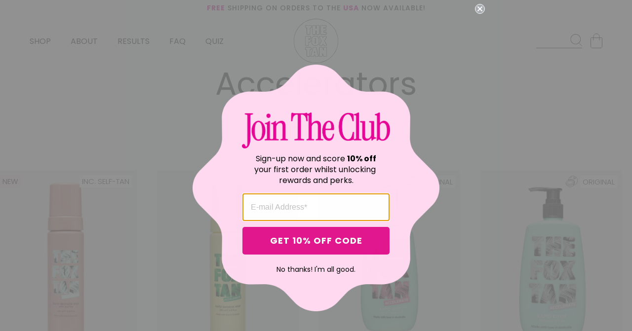

--- FILE ---
content_type: text/html; charset=utf-8
request_url: https://us.thefoxtan.com/collections/accelerators
body_size: 35869
content:
<!doctype html>
<html class="no-js" lang="en">
<head>

  <meta name="p:domain_verify" content="cebe22130e37250df05b1124fe53cff7"/>




  


<meta name="google-site-verification" content="5qpVvj-ARY0Oi8EU7PNfEtB8Gd9nuJLe9oWRD9Bw3Pg" />
  <!-- Hotjar Tracking Code for https://www.thefoxtan.com/ -->
<script>
    (function(h,o,t,j,a,r){
        h.hj=h.hj||function(){(h.hj.q=h.hj.q||[]).push(arguments)};
        h._hjSettings={hjid:1000033,hjsv:6};
        a=o.getElementsByTagName('head')[0];
        r=o.createElement('script');r.async=1;
        r.src=t+h._hjSettings.hjid+j+h._hjSettings.hjsv;
        a.appendChild(r);
    })(window,document,'https://static.hotjar.com/c/hotjar-','.js?sv=');
</script>

  <!-- TikTok -->
  <script>
!function (w, d, t) {
  w.TiktokAnalyticsObject=t;var ttq=w[t]=w[t]||[];ttq.methods=["page","track","identify","instances","debug","on","off","once","ready","alias","group","enableCookie","disableCookie"],ttq.setAndDefer=function(t,e){t[e]=function(){t.push([e].concat(Array.prototype.slice.call(arguments,0)))}};for(var i=0;i<ttq.methods.length;i++)ttq.setAndDefer(ttq,ttq.methods[i]);ttq.instance=function(t){for(var e=ttq._i[t]||[],n=0;n<ttq.methods.length;n++)ttq.setAndDefer(e,ttq.methods[n]);return e},ttq.load=function(e,n){var i="https://analytics.tiktok.com/i18n/pixel/events.js";ttq._i=ttq._i||{},ttq._i[e]=[],ttq._i[e]._u=i,ttq._t=ttq._t||{},ttq._t[e]=+new Date,ttq._o=ttq._o||{},ttq._o[e]=n||{};var o=document.createElement("script");o.type="text/javascript",o.async=!0,o.src=i+"?sdkid="+e+"&lib="+t;var a=document.getElementsByTagName("script")[0];a.parentNode.insertBefore(o,a)};

  ttq.load('CD3ODIJC77UFSQD46DL0');
  ttq.page();
}(window, document, 'ttq');
</script>

  <!-- Basic page needs ================================================== -->
  <meta charset="utf-8">
  <meta http-equiv="X-UA-Compatible" content="IE=edge,chrome=1">

  
    <link rel="shortcut icon" href="//us.thefoxtan.com/cdn/shop/files/Frame_1_32x32.png?v=1614326486" type="image/png" />
  

  <!-- Title and description ================================================== -->
  <title>
  Accelerators &ndash; The Fox Tan USA
  </title>

  

  <!-- Helpers ================================================== -->
  <!-- /snippets/social-meta-tags.liquid -->




<meta property="og:site_name" content="The Fox Tan USA">
<meta property="og:url" content="https://us.thefoxtan.com/collections/accelerators">
<meta property="og:title" content="Accelerators">
<meta property="og:type" content="product.group">
<meta property="og:description" content="The Fox Tan USA">





  <meta name="twitter:site" content="@thefoxtan?lang=en">

<meta name="twitter:card" content="summary_large_image">
<meta name="twitter:title" content="Accelerators">
<meta name="twitter:description" content="The Fox Tan USA">

  <link rel="canonical" href="https://us.thefoxtan.com/collections/accelerators">
  <meta name="viewport" content="width=device-width,initial-scale=1,shrink-to-fit=no">
  <meta name="theme-color" content="#1c1d1d">

  <!-- CSS ================================================== -->
  <link href="//us.thefoxtan.com/cdn/shop/t/32/assets/timber.scss.css?v=144376496575171883781762418724" rel="stylesheet" type="text/css" media="all" />
  <link href="//us.thefoxtan.com/cdn/shop/t/32/assets/theme.scss.css?v=35417293745109060401762418396" rel="stylesheet" type="text/css" media="all" />

  <!--typekit poppins font -->
  <link rel="stylesheet" href="https://use.typekit.net/nly2yps.css">


  <!-- Global Redirect -->
  <script src="https://kite.spicegems.org/0/js/scripttags/the-fox-tan-usa/static/country-redirect.js" type="text/javascript"></script>

  <!--font awesome -->
  <script src="https://kit.fontawesome.com/8d9e686e79.js" crossorigin="anonymous"></script>

  


  <!-- Custom CSS -->
  <link href="//us.thefoxtan.com/cdn/shop/t/32/assets/owl.carousel.min.css?v=70516089817612781961762418354" rel="stylesheet" type="text/css" media="all" />
  <link href="//us.thefoxtan.com/cdn/shop/t/32/assets/owl.theme.default.min.css?v=135046118358282713361762418356" rel="stylesheet" type="text/css" media="all" />

  <link rel="stylesheet" href="https://cdnjs.cloudflare.com/ajax/libs/Swiper/8.0.6/swiper-bundle.min.css" integrity="sha512-dlzxoRxU0/ZfgAUFn+8LwmuvNCrVZ3gnPedd8c3m5YwEq1bory6yFCt3uOzDTxnY4fTqVpM0Twxcn8scmBvuQg==" crossorigin="anonymous" referrerpolicy="no-referrer" />

  <link href="//us.thefoxtan.com/cdn/shop/t/32/assets/style.css?v=103962227337561046211762418376" rel="stylesheet" type="text/css" media="all" />

  <!-- Sections ================================================== -->
  <script>
    window.theme = window.theme || {};
    theme.strings = {
      zoomClose: "Close (Esc)",
      zoomPrev: "Previous (Left arrow key)",
      zoomNext: "Next (Right arrow key)",
      moneyFormat: "${{amount}}",
      addressError: "Error looking up that address",
      addressNoResults: "No results for that address",
      addressQueryLimit: "You have exceeded the Google API usage limit. Consider upgrading to a \u003ca href=\"https:\/\/developers.google.com\/maps\/premium\/usage-limits\"\u003ePremium Plan\u003c\/a\u003e.",
      authError: "There was a problem authenticating your Google Maps account.",
      cartEmpty: "Your cart is currently empty.",
      cartCookie: "Enable cookies to use the shopping cart",
      cartSavings: "You're saving [savings]"
    };
    theme.settings = {
      cartType: "drawer",
      gridType: "collage"
    };
  </script>

  <script src="//us.thefoxtan.com/cdn/shop/t/32/assets/jquery-2.2.3.min.js?v=58211863146907186831762418344" type="text/javascript"></script>

  <script src="//us.thefoxtan.com/cdn/shop/t/32/assets/lazysizes.min.js?v=37531750901115495291762418346" async="async"></script>

  <script src="//us.thefoxtan.com/cdn/shop/t/32/assets/theme.js?v=167169427923110930431762418396" defer="defer"></script>

  <!-- Custom JS -->
    <script src="https://cdnjs.cloudflare.com/ajax/libs/scrollReveal.js/4.0.5/scrollreveal.min.js"></script>

    <script src="https://cdnjs.cloudflare.com/ajax/libs/gsap/2.1.2/TweenMax.min.js"></script>

    <script src="https://cdnjs.cloudflare.com/ajax/libs/ScrollMagic/2.0.6/ScrollMagic.min.js"></script>

    <script src="https://cdnjs.cloudflare.com/ajax/libs/ScrollMagic/2.0.6/plugins/animation.gsap.min.js"></script>

    <script src="https://cdnjs.cloudflare.com/ajax/libs/Swiper/8.0.6/swiper-bundle.min.js" integrity="sha512-4w/aaXboO6KY1E/dqYwfq09sZnM+XDIcWvmHhfxvMQ+qwK84kxgWtNkAqbFNMLYd6EYA3nSgxTSyif/D3vlVMg==" crossorigin="anonymous" referrerpolicy="no-referrer"></script>

  <script src="//us.thefoxtan.com/cdn/shop/t/32/assets/owl.carousel.min.js?v=97891440811553454251762418355" defer="defer"></script>


  

  <script src="//us.thefoxtan.com/cdn/shop/t/32/assets/app.js?v=11835673235501873281762418299" defer="defer"></script>



  <!-- Header hook for plugins ================================================== -->
  <script>window.performance && window.performance.mark && window.performance.mark('shopify.content_for_header.start');</script><meta name="google-site-verification" content="vfKHDrBTvWro7MB4yN-MEYnEF4TOpykHcFIBahaZ9NE">
<meta id="shopify-digital-wallet" name="shopify-digital-wallet" content="/26794098770/digital_wallets/dialog">
<meta name="shopify-checkout-api-token" content="595572e57c198f8563764c3d137f9366">
<meta id="in-context-paypal-metadata" data-shop-id="26794098770" data-venmo-supported="false" data-environment="production" data-locale="en_US" data-paypal-v4="true" data-currency="USD">
<link rel="alternate" type="application/atom+xml" title="Feed" href="/collections/accelerators.atom" />
<link rel="next" href="/collections/accelerators?page=2">
<link rel="alternate" type="application/json+oembed" href="https://us.thefoxtan.com/collections/accelerators.oembed">
<script async="async" src="/checkouts/internal/preloads.js?locale=en-US"></script>
<script id="shopify-features" type="application/json">{"accessToken":"595572e57c198f8563764c3d137f9366","betas":["rich-media-storefront-analytics"],"domain":"us.thefoxtan.com","predictiveSearch":true,"shopId":26794098770,"locale":"en"}</script>
<script>var Shopify = Shopify || {};
Shopify.shop = "the-fox-tan-usa.myshopify.com";
Shopify.locale = "en";
Shopify.currency = {"active":"USD","rate":"1.0"};
Shopify.country = "US";
Shopify.theme = {"name":"The Fox Tan 2024 US [Okendo Update 11\/06]","id":128653426770,"schema_name":"Brooklyn","schema_version":"12.0.2","theme_store_id":null,"role":"main"};
Shopify.theme.handle = "null";
Shopify.theme.style = {"id":null,"handle":null};
Shopify.cdnHost = "us.thefoxtan.com/cdn";
Shopify.routes = Shopify.routes || {};
Shopify.routes.root = "/";</script>
<script type="module">!function(o){(o.Shopify=o.Shopify||{}).modules=!0}(window);</script>
<script>!function(o){function n(){var o=[];function n(){o.push(Array.prototype.slice.apply(arguments))}return n.q=o,n}var t=o.Shopify=o.Shopify||{};t.loadFeatures=n(),t.autoloadFeatures=n()}(window);</script>
<script id="shop-js-analytics" type="application/json">{"pageType":"collection"}</script>
<script defer="defer" async type="module" src="//us.thefoxtan.com/cdn/shopifycloud/shop-js/modules/v2/client.init-shop-cart-sync_BT-GjEfc.en.esm.js"></script>
<script defer="defer" async type="module" src="//us.thefoxtan.com/cdn/shopifycloud/shop-js/modules/v2/chunk.common_D58fp_Oc.esm.js"></script>
<script defer="defer" async type="module" src="//us.thefoxtan.com/cdn/shopifycloud/shop-js/modules/v2/chunk.modal_xMitdFEc.esm.js"></script>
<script type="module">
  await import("//us.thefoxtan.com/cdn/shopifycloud/shop-js/modules/v2/client.init-shop-cart-sync_BT-GjEfc.en.esm.js");
await import("//us.thefoxtan.com/cdn/shopifycloud/shop-js/modules/v2/chunk.common_D58fp_Oc.esm.js");
await import("//us.thefoxtan.com/cdn/shopifycloud/shop-js/modules/v2/chunk.modal_xMitdFEc.esm.js");

  window.Shopify.SignInWithShop?.initShopCartSync?.({"fedCMEnabled":true,"windoidEnabled":true});

</script>
<script>(function() {
  var isLoaded = false;
  function asyncLoad() {
    if (isLoaded) return;
    isLoaded = true;
    var urls = ["https:\/\/d3hw6dc1ow8pp2.cloudfront.net\/reviewsWidget.min.js?shop=the-fox-tan-usa.myshopify.com","https:\/\/tpi-app.herokuapp.com\/get_script\/a7828a242d4e11ebad65ba9602c93037.js?v=528441\u0026shop=the-fox-tan-usa.myshopify.com","https:\/\/static.shareasale.com\/json\/shopify\/deduplication.js?shop=the-fox-tan-usa.myshopify.com","https:\/\/static.shareasale.com\/json\/shopify\/shareasale-tracking.js?sasmid=123885\u0026ssmtid=19038\u0026shop=the-fox-tan-usa.myshopify.com","https:\/\/voyager.smar7apps.com\/dist\/js\/storefront\/app.js?shop=the-fox-tan-usa.myshopify.com","https:\/\/pc-quiz.s3.us-east-2.amazonaws.com\/current\/quiz-loader.min.js?shop=the-fox-tan-usa.myshopify.com","https:\/\/cdn.nfcube.com\/03bbf661c9606268c6f3ffa2396e41a1.js?shop=the-fox-tan-usa.myshopify.com","https:\/\/static.loloyal.com\/boom-cend\/entry-js\/boom-cend.js?shop=the-fox-tan-usa.myshopify.com","https:\/\/upsells.boldapps.net\/v2_ui\/js\/UpsellTracker.js?shop=the-fox-tan-usa.myshopify.com","https:\/\/upsells.boldapps.net\/v2_ui\/js\/upsell.js?shop=the-fox-tan-usa.myshopify.com","\/\/cdn.shopify.com\/proxy\/4ea2942a53f43a4c1b3384cc1a9c2316cdc52dad1ec46e73f044f9fec87220dd\/api.goaffpro.com\/loader.js?shop=the-fox-tan-usa.myshopify.com\u0026sp-cache-control=cHVibGljLCBtYXgtYWdlPTkwMA","https:\/\/d18eg7dreypte5.cloudfront.net\/browse-abandonment\/smsbump_timer.js?shop=the-fox-tan-usa.myshopify.com"];
    for (var i = 0; i < urls.length; i++) {
      var s = document.createElement('script');
      s.type = 'text/javascript';
      s.async = true;
      s.src = urls[i];
      var x = document.getElementsByTagName('script')[0];
      x.parentNode.insertBefore(s, x);
    }
  };
  if(window.attachEvent) {
    window.attachEvent('onload', asyncLoad);
  } else {
    window.addEventListener('load', asyncLoad, false);
  }
})();</script>
<script id="__st">var __st={"a":26794098770,"offset":39600,"reqid":"e3997c91-391a-49f5-b708-4408099c3bf3-1769336791","pageurl":"us.thefoxtan.com\/collections\/accelerators","u":"4b8e75742c26","p":"collection","rtyp":"collection","rid":153298862162};</script>
<script>window.ShopifyPaypalV4VisibilityTracking = true;</script>
<script id="captcha-bootstrap">!function(){'use strict';const t='contact',e='account',n='new_comment',o=[[t,t],['blogs',n],['comments',n],[t,'customer']],c=[[e,'customer_login'],[e,'guest_login'],[e,'recover_customer_password'],[e,'create_customer']],r=t=>t.map((([t,e])=>`form[action*='/${t}']:not([data-nocaptcha='true']) input[name='form_type'][value='${e}']`)).join(','),a=t=>()=>t?[...document.querySelectorAll(t)].map((t=>t.form)):[];function s(){const t=[...o],e=r(t);return a(e)}const i='password',u='form_key',d=['recaptcha-v3-token','g-recaptcha-response','h-captcha-response',i],f=()=>{try{return window.sessionStorage}catch{return}},m='__shopify_v',_=t=>t.elements[u];function p(t,e,n=!1){try{const o=window.sessionStorage,c=JSON.parse(o.getItem(e)),{data:r}=function(t){const{data:e,action:n}=t;return t[m]||n?{data:e,action:n}:{data:t,action:n}}(c);for(const[e,n]of Object.entries(r))t.elements[e]&&(t.elements[e].value=n);n&&o.removeItem(e)}catch(o){console.error('form repopulation failed',{error:o})}}const l='form_type',E='cptcha';function T(t){t.dataset[E]=!0}const w=window,h=w.document,L='Shopify',v='ce_forms',y='captcha';let A=!1;((t,e)=>{const n=(g='f06e6c50-85a8-45c8-87d0-21a2b65856fe',I='https://cdn.shopify.com/shopifycloud/storefront-forms-hcaptcha/ce_storefront_forms_captcha_hcaptcha.v1.5.2.iife.js',D={infoText:'Protected by hCaptcha',privacyText:'Privacy',termsText:'Terms'},(t,e,n)=>{const o=w[L][v],c=o.bindForm;if(c)return c(t,g,e,D).then(n);var r;o.q.push([[t,g,e,D],n]),r=I,A||(h.body.append(Object.assign(h.createElement('script'),{id:'captcha-provider',async:!0,src:r})),A=!0)});var g,I,D;w[L]=w[L]||{},w[L][v]=w[L][v]||{},w[L][v].q=[],w[L][y]=w[L][y]||{},w[L][y].protect=function(t,e){n(t,void 0,e),T(t)},Object.freeze(w[L][y]),function(t,e,n,w,h,L){const[v,y,A,g]=function(t,e,n){const i=e?o:[],u=t?c:[],d=[...i,...u],f=r(d),m=r(i),_=r(d.filter((([t,e])=>n.includes(e))));return[a(f),a(m),a(_),s()]}(w,h,L),I=t=>{const e=t.target;return e instanceof HTMLFormElement?e:e&&e.form},D=t=>v().includes(t);t.addEventListener('submit',(t=>{const e=I(t);if(!e)return;const n=D(e)&&!e.dataset.hcaptchaBound&&!e.dataset.recaptchaBound,o=_(e),c=g().includes(e)&&(!o||!o.value);(n||c)&&t.preventDefault(),c&&!n&&(function(t){try{if(!f())return;!function(t){const e=f();if(!e)return;const n=_(t);if(!n)return;const o=n.value;o&&e.removeItem(o)}(t);const e=Array.from(Array(32),(()=>Math.random().toString(36)[2])).join('');!function(t,e){_(t)||t.append(Object.assign(document.createElement('input'),{type:'hidden',name:u})),t.elements[u].value=e}(t,e),function(t,e){const n=f();if(!n)return;const o=[...t.querySelectorAll(`input[type='${i}']`)].map((({name:t})=>t)),c=[...d,...o],r={};for(const[a,s]of new FormData(t).entries())c.includes(a)||(r[a]=s);n.setItem(e,JSON.stringify({[m]:1,action:t.action,data:r}))}(t,e)}catch(e){console.error('failed to persist form',e)}}(e),e.submit())}));const S=(t,e)=>{t&&!t.dataset[E]&&(n(t,e.some((e=>e===t))),T(t))};for(const o of['focusin','change'])t.addEventListener(o,(t=>{const e=I(t);D(e)&&S(e,y())}));const B=e.get('form_key'),M=e.get(l),P=B&&M;t.addEventListener('DOMContentLoaded',(()=>{const t=y();if(P)for(const e of t)e.elements[l].value===M&&p(e,B);[...new Set([...A(),...v().filter((t=>'true'===t.dataset.shopifyCaptcha))])].forEach((e=>S(e,t)))}))}(h,new URLSearchParams(w.location.search),n,t,e,['guest_login'])})(!0,!0)}();</script>
<script integrity="sha256-4kQ18oKyAcykRKYeNunJcIwy7WH5gtpwJnB7kiuLZ1E=" data-source-attribution="shopify.loadfeatures" defer="defer" src="//us.thefoxtan.com/cdn/shopifycloud/storefront/assets/storefront/load_feature-a0a9edcb.js" crossorigin="anonymous"></script>
<script data-source-attribution="shopify.dynamic_checkout.dynamic.init">var Shopify=Shopify||{};Shopify.PaymentButton=Shopify.PaymentButton||{isStorefrontPortableWallets:!0,init:function(){window.Shopify.PaymentButton.init=function(){};var t=document.createElement("script");t.src="https://us.thefoxtan.com/cdn/shopifycloud/portable-wallets/latest/portable-wallets.en.js",t.type="module",document.head.appendChild(t)}};
</script>
<script data-source-attribution="shopify.dynamic_checkout.buyer_consent">
  function portableWalletsHideBuyerConsent(e){var t=document.getElementById("shopify-buyer-consent"),n=document.getElementById("shopify-subscription-policy-button");t&&n&&(t.classList.add("hidden"),t.setAttribute("aria-hidden","true"),n.removeEventListener("click",e))}function portableWalletsShowBuyerConsent(e){var t=document.getElementById("shopify-buyer-consent"),n=document.getElementById("shopify-subscription-policy-button");t&&n&&(t.classList.remove("hidden"),t.removeAttribute("aria-hidden"),n.addEventListener("click",e))}window.Shopify?.PaymentButton&&(window.Shopify.PaymentButton.hideBuyerConsent=portableWalletsHideBuyerConsent,window.Shopify.PaymentButton.showBuyerConsent=portableWalletsShowBuyerConsent);
</script>
<script data-source-attribution="shopify.dynamic_checkout.cart.bootstrap">document.addEventListener("DOMContentLoaded",(function(){function t(){return document.querySelector("shopify-accelerated-checkout-cart, shopify-accelerated-checkout")}if(t())Shopify.PaymentButton.init();else{new MutationObserver((function(e,n){t()&&(Shopify.PaymentButton.init(),n.disconnect())})).observe(document.body,{childList:!0,subtree:!0})}}));
</script>
<link id="shopify-accelerated-checkout-styles" rel="stylesheet" media="screen" href="https://us.thefoxtan.com/cdn/shopifycloud/portable-wallets/latest/accelerated-checkout-backwards-compat.css" crossorigin="anonymous">
<style id="shopify-accelerated-checkout-cart">
        #shopify-buyer-consent {
  margin-top: 1em;
  display: inline-block;
  width: 100%;
}

#shopify-buyer-consent.hidden {
  display: none;
}

#shopify-subscription-policy-button {
  background: none;
  border: none;
  padding: 0;
  text-decoration: underline;
  font-size: inherit;
  cursor: pointer;
}

#shopify-subscription-policy-button::before {
  box-shadow: none;
}

      </style>

<script>window.performance && window.performance.mark && window.performance.mark('shopify.content_for_header.end');</script>
<script>window.BOLD = window.BOLD || {};
    window.BOLD.common = window.BOLD.common || {};
    window.BOLD.common.Shopify = window.BOLD.common.Shopify || {};
    window.BOLD.common.Shopify.shop = {
      domain: 'us.thefoxtan.com',
      permanent_domain: 'the-fox-tan-usa.myshopify.com',
      url: 'https://us.thefoxtan.com',
      secure_url: 'https://us.thefoxtan.com',
      money_format: "${{amount}}",
      currency: "USD"
    };
    window.BOLD.common.Shopify.customer = {
      id: null,
      tags: null,
    };
    window.BOLD.common.Shopify.cart = {"note":null,"attributes":{},"original_total_price":0,"total_price":0,"total_discount":0,"total_weight":0.0,"item_count":0,"items":[],"requires_shipping":false,"currency":"USD","items_subtotal_price":0,"cart_level_discount_applications":[],"checkout_charge_amount":0};
    window.BOLD.common.template = 'collection';window.BOLD.common.Shopify.formatMoney = function(money, format) {
        function n(t, e) {
            return "undefined" == typeof t ? e : t
        }
        function r(t, e, r, i) {
            if (e = n(e, 2),
                r = n(r, ","),
                i = n(i, "."),
            isNaN(t) || null == t)
                return 0;
            t = (t / 100).toFixed(e);
            var o = t.split(".")
                , a = o[0].replace(/(\d)(?=(\d\d\d)+(?!\d))/g, "$1" + r)
                , s = o[1] ? i + o[1] : "";
            return a + s
        }
        "string" == typeof money && (money = money.replace(".", ""));
        var i = ""
            , o = /\{\{\s*(\w+)\s*\}\}/
            , a = format || window.BOLD.common.Shopify.shop.money_format || window.Shopify.money_format || "$ {{ amount }}";
        switch (a.match(o)[1]) {
            case "amount":
                i = r(money, 2, ",", ".");
                break;
            case "amount_no_decimals":
                i = r(money, 0, ",", ".");
                break;
            case "amount_with_comma_separator":
                i = r(money, 2, ".", ",");
                break;
            case "amount_no_decimals_with_comma_separator":
                i = r(money, 0, ".", ",");
                break;
            case "amount_with_space_separator":
                i = r(money, 2, " ", ",");
                break;
            case "amount_no_decimals_with_space_separator":
                i = r(money, 0, " ", ",");
                break;
            case "amount_with_apostrophe_separator":
                i = r(money, 2, "'", ".");
                break;
        }
        return a.replace(o, i);
    };
    window.BOLD.common.Shopify.saveProduct = function (handle, product, productData) {
      if (typeof handle === 'string' && typeof window.BOLD.common.Shopify.products[handle] === 'undefined') {
        if (typeof product === 'number') {
          window.BOLD.common.Shopify.handles[product] = handle;
          product = { id: product, product: productData };
        }
        window.BOLD.common.Shopify.products[handle] = product;
      }
    };
    window.BOLD.common.Shopify.saveVariant = function (variant_id, variant) {
      if (typeof variant_id === 'number' && typeof window.BOLD.common.Shopify.variants[variant_id] === 'undefined') {
        window.BOLD.common.Shopify.variants[variant_id] = variant;
      }
    };window.BOLD.common.Shopify.products = window.BOLD.common.Shopify.products || {};
    window.BOLD.common.Shopify.variants = window.BOLD.common.Shopify.variants || {};
    window.BOLD.common.Shopify.handles = window.BOLD.common.Shopify.handles || {};window.BOLD.common.Shopify.saveProduct(null, null, null);window.BOLD.apps_installed = {"cashier":1,"Product Upsell":3} || {};window.BOLD.common.Shopify.saveProduct("rapid-bronzer-whip", 7436843515986, {"id":7436843515986,"title":"Rapid Bronzer Whip","handle":"rapid-bronzer-whip","description":"\u003ch2\u003eA limited edition 2-in-1 glow? She’s exclusive like that.\u003c\/h2\u003e\n\u003cdiv class=\"col\"\u003e\n\u003ch3\u003eSun tan? Self-tan? Why choose, do both!\u003c\/h3\u003e\n\u003c\/div\u003e\n\u003cdiv class=\"col\"\u003e\n\u003ch5\u003eDETAILS\u003c\/h5\u003e\n\u003cp\u003eOne bottle, two ways to tan! Enter our ‘Limited Edition’ Rapid Bronzer Whip, this queen not only helps you score your glowiest real tan, but also helps give your skin a subtle boost of self-tan for that extra bronzed glow. Packed with our exclusive active ingredient FoxComplex® that speeds up your natural tanning process so you can tan faster and darker than ever, with less UV exposure. Plus the irresistible fragrance.. Fall in love with our ’Golden Hour’ scent. A juicy blend of citrus fruits, sunlit florals and a warm creamy beachy embrace that feels like sunshine on your skin.\u003c\/p\u003e\n\u003cp\u003eThis ultra lightweight whipped formula melts right into your skin leaving zero residue, making it perfect for beach days, poolside lounging, or sunbed relaxing. And with our non-stick technology it means you can enjoy a day at the beach without taking the sand home with you! Tans in the sun, bronzes in the shade - genius!\u003c\/p\u003e\n\u003cp\u003eFor ah-mazing results use in conjunction with our \u003cstrong\u003eRapid Elixir.\u003c\/strong\u003e It’s a total game-changer!\u003c\/p\u003e\n\u003ch5\u003eHOW TO USE\u003c\/h5\u003e\n\u003cp\u003eStart by giving your Rapid Bronzer Whip bottle a good shake. Then, apply liberally to all exposed areas when gaining UV exposure.. To help the self-tan develop, try to leave it on your skin for a bit before heading into the water, giving the bronzer time to kick in. Once settled, apply your desired SPF. Be sure to reapply both the Rapid Bronzer Whip and SPF as needed throughout the day.\u003c\/p\u003e\n\u003c\/div\u003e\n\u003cdiv class=\"col\"\u003e\n\u003ch5\u003eKEY INGREDIENTS\u003c\/h5\u003e\n\u003cul class=\"key_ingredients\"\u003e\n\u003cli\u003eFoxComplex\u003cmeta charset=\"utf-8\"\u003e®\u003c\/li\u003e\n\u003cli\u003e100% Natural Plant-based DHA\u003c\/li\u003e\n\u003cli\u003eCoconut Water\u003c\/li\u003e\n\u003cli\u003eAloe Vera\u003cbr\u003e\n\u003c\/li\u003e\n\u003cli\u003eProvitamin B5\u003c\/li\u003e\n\u003cli\u003eGreen Tea Extract\u003cmeta charset=\"utf-8\"\u003e\n\u003c\/li\u003e\n\u003c\/ul\u003e\n\u003cdiv class=\"all_ingredients\"\u003e\n\u003ch6\u003eRAPID BRONZER WHIP\u003c\/h6\u003e\n\u003cp\u003e\u003cstrong\u003eIngredients - \u003c\/strong\u003eAqua (Purified Water), Glycerin, Propylene Glycol, Dihydroxyacetone \u003cstrong\u003e(100% plant-based DHA)\u003c\/strong\u003e, Polysorbate 20, Cocamidopropyl Hydroxysultaine, \u003cstrong\u003ePanthenol,\u003c\/strong\u003e \u003cstrong\u003eAloe Barbadensis (Aloe Vera) Leaf Extract,\u003c\/strong\u003e \u003cstrong\u003eCamellia Sinensis (Green Tea) Leaf Extract, Cocos Nucifera (Coconut) Water,\u003c\/strong\u003e Acetyl Tyrosine*, Hydrolyzed Vegetable Protein*, Adenosine Triphosphate*, Riboflavin*, Phenoxyethanol, Propanediol, Benzyl Alcohol, Parfum, Sodium Dehydroacetate, Citric Acid, Sodium Hydroxide, Hexamethylindanopyran, Hydroxycitronellal, Limonene, Linalool, Vanillin, Citronellol, Tetramethyl Acetyloctahydronaphthalenes *Denotes FoxComplex®\u003c\/p\u003e\n\u003cp\u003e\u003cmeta charset=\"utf-8\"\u003eWarnings\/ Sun Safety For external use only. Avoid contact with eyes. This product provides no protection against harmful UV rays and does not protect you from getting sunburnt. Avoid excessive exposure to direct sunlight. Repeat exposure to unprotected skin may increase the risk of aging, skin cancer and other harmful effects. The use of a high protective sunscreen is recommended. Please use responsibly. May discolour light coloured clothing.\u003c\/p\u003e\n\u003c\/div\u003e\n\u003c\/div\u003e","published_at":"2025-04-07T07:57:35+10:00","created_at":"2025-02-13T09:57:50+11:00","vendor":"The Fox Tan USA","type":"RFS","tags":["200ml","inc-self-tan","new"],"price":1999,"price_min":1999,"price_max":1999,"available":true,"price_varies":false,"compare_at_price":null,"compare_at_price_min":0,"compare_at_price_max":0,"compare_at_price_varies":false,"variants":[{"id":41960041185362,"title":"Default Title","option1":"Default Title","option2":null,"option3":null,"sku":"RFS_BZW200","requires_shipping":true,"taxable":false,"featured_image":null,"available":true,"name":"Rapid Bronzer Whip","public_title":null,"options":["Default Title"],"price":1999,"weight":200,"compare_at_price":null,"inventory_management":null,"barcode":null,"requires_selling_plan":false,"selling_plan_allocations":[],"quantity_rule":{"min":1,"max":null,"increment":1}}],"images":["\/\/us.thefoxtan.com\/cdn\/shop\/files\/HERO_a9b064c7-ddde-4a17-a382-d048053a1d14.jpg?v=1739401101","\/\/us.thefoxtan.com\/cdn\/shop\/files\/RB-1.jpg?v=1742864319","\/\/us.thefoxtan.com\/cdn\/shop\/files\/RB-2.jpg?v=1742864319","\/\/us.thefoxtan.com\/cdn\/shop\/files\/RB-3.jpg?v=1742864319","\/\/us.thefoxtan.com\/cdn\/shop\/files\/RB-4.jpg?v=1742864319","\/\/us.thefoxtan.com\/cdn\/shop\/files\/RB-5.jpg?v=1742864319"],"featured_image":"\/\/us.thefoxtan.com\/cdn\/shop\/files\/HERO_a9b064c7-ddde-4a17-a382-d048053a1d14.jpg?v=1739401101","options":["Title"],"media":[{"alt":null,"id":24370410291282,"position":1,"preview_image":{"aspect_ratio":0.75,"height":2028,"width":1520,"src":"\/\/us.thefoxtan.com\/cdn\/shop\/files\/HERO_a9b064c7-ddde-4a17-a382-d048053a1d14.jpg?v=1739401101"},"aspect_ratio":0.75,"height":2028,"media_type":"image","src":"\/\/us.thefoxtan.com\/cdn\/shop\/files\/HERO_a9b064c7-ddde-4a17-a382-d048053a1d14.jpg?v=1739401101","width":1520},{"alt":null,"id":24426009100370,"position":2,"preview_image":{"aspect_ratio":0.75,"height":2028,"width":1520,"src":"\/\/us.thefoxtan.com\/cdn\/shop\/files\/RB-1.jpg?v=1742864319"},"aspect_ratio":0.75,"height":2028,"media_type":"image","src":"\/\/us.thefoxtan.com\/cdn\/shop\/files\/RB-1.jpg?v=1742864319","width":1520},{"alt":null,"id":24426009133138,"position":3,"preview_image":{"aspect_ratio":0.75,"height":2028,"width":1520,"src":"\/\/us.thefoxtan.com\/cdn\/shop\/files\/RB-2.jpg?v=1742864319"},"aspect_ratio":0.75,"height":2028,"media_type":"image","src":"\/\/us.thefoxtan.com\/cdn\/shop\/files\/RB-2.jpg?v=1742864319","width":1520},{"alt":null,"id":24426009034834,"position":4,"preview_image":{"aspect_ratio":0.75,"height":2028,"width":1520,"src":"\/\/us.thefoxtan.com\/cdn\/shop\/files\/RB-3.jpg?v=1742864319"},"aspect_ratio":0.75,"height":2028,"media_type":"image","src":"\/\/us.thefoxtan.com\/cdn\/shop\/files\/RB-3.jpg?v=1742864319","width":1520},{"alt":null,"id":24426009002066,"position":5,"preview_image":{"aspect_ratio":0.75,"height":2028,"width":1520,"src":"\/\/us.thefoxtan.com\/cdn\/shop\/files\/RB-4.jpg?v=1742864319"},"aspect_ratio":0.75,"height":2028,"media_type":"image","src":"\/\/us.thefoxtan.com\/cdn\/shop\/files\/RB-4.jpg?v=1742864319","width":1520},{"alt":null,"id":24426008969298,"position":6,"preview_image":{"aspect_ratio":0.75,"height":2028,"width":1520,"src":"\/\/us.thefoxtan.com\/cdn\/shop\/files\/RB-5.jpg?v=1742864319"},"aspect_ratio":0.75,"height":2028,"media_type":"image","src":"\/\/us.thefoxtan.com\/cdn\/shop\/files\/RB-5.jpg?v=1742864319","width":1520}],"requires_selling_plan":false,"selling_plan_groups":[],"content":"\u003ch2\u003eA limited edition 2-in-1 glow? She’s exclusive like that.\u003c\/h2\u003e\n\u003cdiv class=\"col\"\u003e\n\u003ch3\u003eSun tan? Self-tan? Why choose, do both!\u003c\/h3\u003e\n\u003c\/div\u003e\n\u003cdiv class=\"col\"\u003e\n\u003ch5\u003eDETAILS\u003c\/h5\u003e\n\u003cp\u003eOne bottle, two ways to tan! Enter our ‘Limited Edition’ Rapid Bronzer Whip, this queen not only helps you score your glowiest real tan, but also helps give your skin a subtle boost of self-tan for that extra bronzed glow. Packed with our exclusive active ingredient FoxComplex® that speeds up your natural tanning process so you can tan faster and darker than ever, with less UV exposure. Plus the irresistible fragrance.. Fall in love with our ’Golden Hour’ scent. A juicy blend of citrus fruits, sunlit florals and a warm creamy beachy embrace that feels like sunshine on your skin.\u003c\/p\u003e\n\u003cp\u003eThis ultra lightweight whipped formula melts right into your skin leaving zero residue, making it perfect for beach days, poolside lounging, or sunbed relaxing. And with our non-stick technology it means you can enjoy a day at the beach without taking the sand home with you! Tans in the sun, bronzes in the shade - genius!\u003c\/p\u003e\n\u003cp\u003eFor ah-mazing results use in conjunction with our \u003cstrong\u003eRapid Elixir.\u003c\/strong\u003e It’s a total game-changer!\u003c\/p\u003e\n\u003ch5\u003eHOW TO USE\u003c\/h5\u003e\n\u003cp\u003eStart by giving your Rapid Bronzer Whip bottle a good shake. Then, apply liberally to all exposed areas when gaining UV exposure.. To help the self-tan develop, try to leave it on your skin for a bit before heading into the water, giving the bronzer time to kick in. Once settled, apply your desired SPF. Be sure to reapply both the Rapid Bronzer Whip and SPF as needed throughout the day.\u003c\/p\u003e\n\u003c\/div\u003e\n\u003cdiv class=\"col\"\u003e\n\u003ch5\u003eKEY INGREDIENTS\u003c\/h5\u003e\n\u003cul class=\"key_ingredients\"\u003e\n\u003cli\u003eFoxComplex\u003cmeta charset=\"utf-8\"\u003e®\u003c\/li\u003e\n\u003cli\u003e100% Natural Plant-based DHA\u003c\/li\u003e\n\u003cli\u003eCoconut Water\u003c\/li\u003e\n\u003cli\u003eAloe Vera\u003cbr\u003e\n\u003c\/li\u003e\n\u003cli\u003eProvitamin B5\u003c\/li\u003e\n\u003cli\u003eGreen Tea Extract\u003cmeta charset=\"utf-8\"\u003e\n\u003c\/li\u003e\n\u003c\/ul\u003e\n\u003cdiv class=\"all_ingredients\"\u003e\n\u003ch6\u003eRAPID BRONZER WHIP\u003c\/h6\u003e\n\u003cp\u003e\u003cstrong\u003eIngredients - \u003c\/strong\u003eAqua (Purified Water), Glycerin, Propylene Glycol, Dihydroxyacetone \u003cstrong\u003e(100% plant-based DHA)\u003c\/strong\u003e, Polysorbate 20, Cocamidopropyl Hydroxysultaine, \u003cstrong\u003ePanthenol,\u003c\/strong\u003e \u003cstrong\u003eAloe Barbadensis (Aloe Vera) Leaf Extract,\u003c\/strong\u003e \u003cstrong\u003eCamellia Sinensis (Green Tea) Leaf Extract, Cocos Nucifera (Coconut) Water,\u003c\/strong\u003e Acetyl Tyrosine*, Hydrolyzed Vegetable Protein*, Adenosine Triphosphate*, Riboflavin*, Phenoxyethanol, Propanediol, Benzyl Alcohol, Parfum, Sodium Dehydroacetate, Citric Acid, Sodium Hydroxide, Hexamethylindanopyran, Hydroxycitronellal, Limonene, Linalool, Vanillin, Citronellol, Tetramethyl Acetyloctahydronaphthalenes *Denotes FoxComplex®\u003c\/p\u003e\n\u003cp\u003e\u003cmeta charset=\"utf-8\"\u003eWarnings\/ Sun Safety For external use only. Avoid contact with eyes. This product provides no protection against harmful UV rays and does not protect you from getting sunburnt. Avoid excessive exposure to direct sunlight. Repeat exposure to unprotected skin may increase the risk of aging, skin cancer and other harmful effects. The use of a high protective sunscreen is recommended. Please use responsibly. May discolour light coloured clothing.\u003c\/p\u003e\n\u003c\/div\u003e\n\u003c\/div\u003e"});window.BOLD.common.Shopify.saveVariant(41960041185362, { variant: {"id":41960041185362,"title":"Default Title","option1":"Default Title","option2":null,"option3":null,"sku":"RFS_BZW200","requires_shipping":true,"taxable":false,"featured_image":null,"available":true,"name":"Rapid Bronzer Whip","public_title":null,"options":["Default Title"],"price":1999,"weight":200,"compare_at_price":null,"inventory_management":null,"barcode":null,"requires_selling_plan":false,"selling_plan_allocations":[],"quantity_rule":{"min":1,"max":null,"increment":1}}, inventory_quantity: -430, product_id: 7436843515986, product_handle: "rapid-bronzer-whip", price: 1999, variant_title: "Default Title", group_id: '', csp_metafield: {}});window.BOLD.common.Shopify.saveProduct("rapid-banana-whip", 6576706617426, {"id":6576706617426,"title":"Rapid Banana Whip","handle":"rapid-banana-whip","description":"\u003ch2\u003eThis sh*t is banana’s B-A-N-A-N-A-S!\u003c\/h2\u003e\n\u003cdiv class=\"col\"\u003e\n\u003ch3\u003eBabe, leave the sand at the beach!\u003c\/h3\u003e\n\u003c\/div\u003e\n\u003cdiv class=\"col\"\u003e\n\u003ch5\u003eDETAILS\u003c\/h5\u003e\n\u003cp\u003eSoak up some sun at the beach for a darker real tan without taking the sand home with you! Our deliciously lightweight Rapid Banana Whip is a world first whipped accelerator, specially formulated to rapidly speed up your natural tanning process when chillin’ by the beach, poolside, or in a sunbed! It contains stacks of our exclusive ingredient FoxComplex®. This active ingredient dramatically increases your melanin production, the stuff in your skin that helps you tan. More of this means you’ll achieve a deeper and darker tan with less time in the sun! We've included a delicious tropical mix of natural fruit extracts that'll leave your skin feeling fresh and hydrated all day long. You’d be absolute bananas to tan without it! For ah-mazing results use it in conjunction with the Rapid Elixir as your preparation phase.\u003c\/p\u003e\n\u003ch5\u003eHOW TO USE\u003c\/h5\u003e\n\u003cp\u003eFirst start by giving your Rapid Banana Whip bottle a good shake. Then apply liberally onto skin and rub in when gaining UV exposure, let this settle into your skin. Now it’s time to apply your desired SPF. Reapply Rapid Banana Whip and SPF when necessary. \u003c\/p\u003e\n\u003c\/div\u003e\n\u003cdiv class=\"col\"\u003e\n\u003ch5\u003eKEY INGREDIENTS\u003c\/h5\u003e\n\u003cul class=\"key_ingredients\"\u003e\n\u003cli\u003eFoxComplex®\u003c\/li\u003e\n\u003cli\u003eAloe Vera\u003c\/li\u003e\n\u003cli\u003eBanana Fruit Extract\u003c\/li\u003e\n\u003cli\u003eMango Fruit Extract\u003c\/li\u003e\n\u003cli\u003ePapaya Fruit Extract\u003c\/li\u003e\n\u003cli\u003ePineapple Fruit Extract\u003c\/li\u003e\n\u003c\/ul\u003e\n\u003cdiv class=\"all_ingredients\"\u003e\n\u003cp\u003e\u003cmeta charset=\"utf-8\"\u003e\u003cspan\u003eAqua (Purified Water), Glycerin, Polysorbate 20, \u003c\/span\u003e\u003cstrong\u003eFoxComplex®\u003c\/strong\u003e\u003cspan\u003e (Acetyl Tyrosine, Hydrolysed Vegetable Protein, Adenosine Triphosphate, Riboflavin), Musa Sapientum \u003c\/span\u003e\u003cstrong\u003e(Banana) Fruit Extract\u003c\/strong\u003e\u003cspan\u003e, Mangifera Indica \u003c\/span\u003e\u003cstrong\u003e(Mango) Fruit Extract\u003c\/strong\u003e\u003cspan\u003e, Carica Papaya \u003c\/span\u003e\u003cstrong\u003e(Papaya) Fruit Extract\u003c\/strong\u003e\u003cspan\u003e, Ananas Sativus \u003c\/span\u003e\u003cstrong\u003e(Pineapple) Fruit Extract\u003c\/strong\u003e\u003cspan\u003e, Aloe Barbadensis\u003c\/span\u003e (Aloe Vera) Extract\u003cspan\u003e, Citric Acid, Propanediol, Cocamidopropyl Hydroxysultaine, Sodium Dehydroacetate, Parfum, Phenoxyethanol, Benzyl Alcohol, Sodium Hydroxide.\u003c\/span\u003e\u003c\/p\u003e\n\u003cp\u003eWarnings\/ Sun Safety For external use only. Avoid contact with eyes. This product provides no protection against harmful UV rays and does not protect you from getting sunburnt. Avoid excessive exposure to direct sunlight. Repeat exposure to unprotected skin may increase the risk of aging, skin cancer and other harmful effects. The use of a high protective sunscreen is recommended. Please use responsibly.\u003c\/p\u003e\n\u003c\/div\u003e\n\u003c\/div\u003e","published_at":"2021-05-30T21:53:20+10:00","created_at":"2021-04-16T13:15:49+10:00","vendor":"The Fox Tan USA","type":"RFS","tags":["200ml","accelerate","accelerator","best-seller"],"price":1999,"price_min":1999,"price_max":1999,"available":true,"price_varies":false,"compare_at_price":null,"compare_at_price_min":0,"compare_at_price_max":0,"compare_at_price_varies":false,"variants":[{"id":39342828060754,"title":"Default Title","option1":"Default Title","option2":null,"option3":null,"sku":"RFS_RBW200","requires_shipping":true,"taxable":false,"featured_image":null,"available":true,"name":"Rapid Banana Whip","public_title":null,"options":["Default Title"],"price":1999,"weight":149,"compare_at_price":null,"inventory_management":null,"barcode":"","requires_selling_plan":false,"selling_plan_allocations":[],"quantity_rule":{"min":1,"max":null,"increment":1}}],"images":["\/\/us.thefoxtan.com\/cdn\/shop\/products\/Hero-1_aedc1bfc-a942-4a1f-b979-d8b19cfb2527.jpg?v=1618542951","\/\/us.thefoxtan.com\/cdn\/shop\/files\/20250331_RBW.jpg?v=1743376969","\/\/us.thefoxtan.com\/cdn\/shop\/products\/tanline_53b260a1-c877-4bfc-961d-4f6bfaaf8668.jpg?v=1743376969","\/\/us.thefoxtan.com\/cdn\/shop\/files\/BananaWhip-1.jpg?v=1743376969","\/\/us.thefoxtan.com\/cdn\/shop\/products\/product_6739716b-a44a-4198-977d-fc352bc6726e.jpg?v=1743376969","\/\/us.thefoxtan.com\/cdn\/shop\/files\/BananaWhip-3.jpg?v=1743376969","\/\/us.thefoxtan.com\/cdn\/shop\/files\/BananaWhip-2.jpg?v=1743376969","\/\/us.thefoxtan.com\/cdn\/shop\/files\/RBW_0f4efe1f-6830-4f47-9502-823845c40440.jpg?v=1743376969"],"featured_image":"\/\/us.thefoxtan.com\/cdn\/shop\/products\/Hero-1_aedc1bfc-a942-4a1f-b979-d8b19cfb2527.jpg?v=1618542951","options":["Title"],"media":[{"alt":null,"id":20348783165522,"position":1,"preview_image":{"aspect_ratio":0.75,"height":1014,"width":760,"src":"\/\/us.thefoxtan.com\/cdn\/shop\/products\/Hero-1_aedc1bfc-a942-4a1f-b979-d8b19cfb2527.jpg?v=1618542951"},"aspect_ratio":0.75,"height":1014,"media_type":"image","src":"\/\/us.thefoxtan.com\/cdn\/shop\/products\/Hero-1_aedc1bfc-a942-4a1f-b979-d8b19cfb2527.jpg?v=1618542951","width":760},{"alt":null,"id":24436590510162,"position":2,"preview_image":{"aspect_ratio":0.75,"height":2028,"width":1520,"src":"\/\/us.thefoxtan.com\/cdn\/shop\/files\/20250331_RBW.jpg?v=1743376969"},"aspect_ratio":0.75,"height":2028,"media_type":"image","src":"\/\/us.thefoxtan.com\/cdn\/shop\/files\/20250331_RBW.jpg?v=1743376969","width":1520},{"alt":null,"id":20348783263826,"position":3,"preview_image":{"aspect_ratio":0.75,"height":1014,"width":760,"src":"\/\/us.thefoxtan.com\/cdn\/shop\/products\/tanline_53b260a1-c877-4bfc-961d-4f6bfaaf8668.jpg?v=1743376969"},"aspect_ratio":0.75,"height":1014,"media_type":"image","src":"\/\/us.thefoxtan.com\/cdn\/shop\/products\/tanline_53b260a1-c877-4bfc-961d-4f6bfaaf8668.jpg?v=1743376969","width":760},{"alt":null,"id":22790105202770,"position":4,"preview_image":{"aspect_ratio":0.75,"height":2028,"width":1520,"src":"\/\/us.thefoxtan.com\/cdn\/shop\/files\/BananaWhip-1.jpg?v=1743376969"},"aspect_ratio":0.75,"height":2028,"media_type":"image","src":"\/\/us.thefoxtan.com\/cdn\/shop\/files\/BananaWhip-1.jpg?v=1743376969","width":1520},{"alt":null,"id":21053551181906,"position":5,"preview_image":{"aspect_ratio":0.75,"height":1014,"width":760,"src":"\/\/us.thefoxtan.com\/cdn\/shop\/products\/product_6739716b-a44a-4198-977d-fc352bc6726e.jpg?v=1743376969"},"aspect_ratio":0.75,"height":1014,"media_type":"image","src":"\/\/us.thefoxtan.com\/cdn\/shop\/products\/product_6739716b-a44a-4198-977d-fc352bc6726e.jpg?v=1743376969","width":760},{"alt":null,"id":22790105268306,"position":6,"preview_image":{"aspect_ratio":0.75,"height":2028,"width":1520,"src":"\/\/us.thefoxtan.com\/cdn\/shop\/files\/BananaWhip-3.jpg?v=1743376969"},"aspect_ratio":0.75,"height":2028,"media_type":"image","src":"\/\/us.thefoxtan.com\/cdn\/shop\/files\/BananaWhip-3.jpg?v=1743376969","width":1520},{"alt":null,"id":22790105235538,"position":7,"preview_image":{"aspect_ratio":0.75,"height":2028,"width":1520,"src":"\/\/us.thefoxtan.com\/cdn\/shop\/files\/BananaWhip-2.jpg?v=1743376969"},"aspect_ratio":0.75,"height":2028,"media_type":"image","src":"\/\/us.thefoxtan.com\/cdn\/shop\/files\/BananaWhip-2.jpg?v=1743376969","width":1520},{"alt":null,"id":24395571888210,"position":8,"preview_image":{"aspect_ratio":0.75,"height":2028,"width":1520,"src":"\/\/us.thefoxtan.com\/cdn\/shop\/files\/RBW_0f4efe1f-6830-4f47-9502-823845c40440.jpg?v=1743376969"},"aspect_ratio":0.75,"height":2028,"media_type":"image","src":"\/\/us.thefoxtan.com\/cdn\/shop\/files\/RBW_0f4efe1f-6830-4f47-9502-823845c40440.jpg?v=1743376969","width":1520}],"requires_selling_plan":false,"selling_plan_groups":[],"content":"\u003ch2\u003eThis sh*t is banana’s B-A-N-A-N-A-S!\u003c\/h2\u003e\n\u003cdiv class=\"col\"\u003e\n\u003ch3\u003eBabe, leave the sand at the beach!\u003c\/h3\u003e\n\u003c\/div\u003e\n\u003cdiv class=\"col\"\u003e\n\u003ch5\u003eDETAILS\u003c\/h5\u003e\n\u003cp\u003eSoak up some sun at the beach for a darker real tan without taking the sand home with you! Our deliciously lightweight Rapid Banana Whip is a world first whipped accelerator, specially formulated to rapidly speed up your natural tanning process when chillin’ by the beach, poolside, or in a sunbed! It contains stacks of our exclusive ingredient FoxComplex®. This active ingredient dramatically increases your melanin production, the stuff in your skin that helps you tan. More of this means you’ll achieve a deeper and darker tan with less time in the sun! We've included a delicious tropical mix of natural fruit extracts that'll leave your skin feeling fresh and hydrated all day long. You’d be absolute bananas to tan without it! For ah-mazing results use it in conjunction with the Rapid Elixir as your preparation phase.\u003c\/p\u003e\n\u003ch5\u003eHOW TO USE\u003c\/h5\u003e\n\u003cp\u003eFirst start by giving your Rapid Banana Whip bottle a good shake. Then apply liberally onto skin and rub in when gaining UV exposure, let this settle into your skin. Now it’s time to apply your desired SPF. Reapply Rapid Banana Whip and SPF when necessary. \u003c\/p\u003e\n\u003c\/div\u003e\n\u003cdiv class=\"col\"\u003e\n\u003ch5\u003eKEY INGREDIENTS\u003c\/h5\u003e\n\u003cul class=\"key_ingredients\"\u003e\n\u003cli\u003eFoxComplex®\u003c\/li\u003e\n\u003cli\u003eAloe Vera\u003c\/li\u003e\n\u003cli\u003eBanana Fruit Extract\u003c\/li\u003e\n\u003cli\u003eMango Fruit Extract\u003c\/li\u003e\n\u003cli\u003ePapaya Fruit Extract\u003c\/li\u003e\n\u003cli\u003ePineapple Fruit Extract\u003c\/li\u003e\n\u003c\/ul\u003e\n\u003cdiv class=\"all_ingredients\"\u003e\n\u003cp\u003e\u003cmeta charset=\"utf-8\"\u003e\u003cspan\u003eAqua (Purified Water), Glycerin, Polysorbate 20, \u003c\/span\u003e\u003cstrong\u003eFoxComplex®\u003c\/strong\u003e\u003cspan\u003e (Acetyl Tyrosine, Hydrolysed Vegetable Protein, Adenosine Triphosphate, Riboflavin), Musa Sapientum \u003c\/span\u003e\u003cstrong\u003e(Banana) Fruit Extract\u003c\/strong\u003e\u003cspan\u003e, Mangifera Indica \u003c\/span\u003e\u003cstrong\u003e(Mango) Fruit Extract\u003c\/strong\u003e\u003cspan\u003e, Carica Papaya \u003c\/span\u003e\u003cstrong\u003e(Papaya) Fruit Extract\u003c\/strong\u003e\u003cspan\u003e, Ananas Sativus \u003c\/span\u003e\u003cstrong\u003e(Pineapple) Fruit Extract\u003c\/strong\u003e\u003cspan\u003e, Aloe Barbadensis\u003c\/span\u003e (Aloe Vera) Extract\u003cspan\u003e, Citric Acid, Propanediol, Cocamidopropyl Hydroxysultaine, Sodium Dehydroacetate, Parfum, Phenoxyethanol, Benzyl Alcohol, Sodium Hydroxide.\u003c\/span\u003e\u003c\/p\u003e\n\u003cp\u003eWarnings\/ Sun Safety For external use only. Avoid contact with eyes. This product provides no protection against harmful UV rays and does not protect you from getting sunburnt. Avoid excessive exposure to direct sunlight. Repeat exposure to unprotected skin may increase the risk of aging, skin cancer and other harmful effects. The use of a high protective sunscreen is recommended. Please use responsibly.\u003c\/p\u003e\n\u003c\/div\u003e\n\u003c\/div\u003e"});window.BOLD.common.Shopify.saveVariant(39342828060754, { variant: {"id":39342828060754,"title":"Default Title","option1":"Default Title","option2":null,"option3":null,"sku":"RFS_RBW200","requires_shipping":true,"taxable":false,"featured_image":null,"available":true,"name":"Rapid Banana Whip","public_title":null,"options":["Default Title"],"price":1999,"weight":149,"compare_at_price":null,"inventory_management":null,"barcode":"","requires_selling_plan":false,"selling_plan_allocations":[],"quantity_rule":{"min":1,"max":null,"increment":1}}, inventory_quantity: -4383, product_id: 6576706617426, product_handle: "rapid-banana-whip", price: 1999, variant_title: "Default Title", group_id: '', csp_metafield: {}});window.BOLD.common.Shopify.saveProduct("rapid-tanning-mi", 4351198036050, {"id":4351198036050,"title":"Rapid Mist","handle":"rapid-tanning-mi","description":"\u003ch2\u003ePoolside, beachside, sunbed - we’ve got you covered.\u003c\/h2\u003e\n\u003cdiv class=\"col\"\u003e\n\u003ch3\u003eSpritz the Mist.\u003c\/h3\u003e\n\u003c\/div\u003e\n\u003cdiv class=\"col\"\u003e\n\u003ch5\u003eDETAILS\u003c\/h5\u003e\n\u003cp\u003eOur Rapid Mist has been specially formulated to rapidly speed up your natural tanning process when kicking it poolside, beachside or in a sunbed. How? Our Mist contains stacks of our exclusive ingredient FoxComplex®. This active ingredient dramatically increases your melanin production, the stuff in your skin that helps you tan. More of this means you’ll achieve a deeper and darker tan, with less time in the sun or sunbed! \u003cmeta charset=\"utf-8\"\u003e\u003cspan data-mce-fragment=\"1\"\u003eFor ah-mazing results use it in conjunction with the \u003c\/span\u003e\u003cstrong data-mce-fragment=\"1\"\u003eRapid Elixir\u003c\/strong\u003e\u003cspan data-mce-fragment=\"1\"\u003e as your preparation phase.\u003c\/span\u003e\u003c\/p\u003e\n\u003ch5\u003eHOW TO USE\u003c\/h5\u003e\n\u003cp\u003e\u003cspan color=\"#222323\" face=\"poppins, sans-serif\" style=\"color: #222323; font-family: poppins, sans-serif;\"\u003e\u003cspan class=\"\"\u003eFirst start by giving your Rapid Mist bottle a good shake. Then spray liberally onto skin and rub in when gaining UV exposure, let this settle into your skin. Now it’s time to apply your desired SPF. Reapply your Rapid Mist and SPF when necessary. \u003cmeta charset=\"utf-8\"\u003e \u003cspan data-mce-fragment=\"1\"\u003eFor ah-mazing results use it in conjunction with the \u003c\/span\u003e\u003cstrong data-mce-fragment=\"1\"\u003eRapid Elixir\u003c\/strong\u003e\u003cspan data-mce-fragment=\"1\"\u003e as your preparation phase.\u003c\/span\u003e\u003cbr\u003e\u003c\/span\u003e\u003c\/span\u003e\u003c\/p\u003e\n\u003c\/div\u003e\n\u003cdiv class=\"col\"\u003e\n\u003ch5\u003eKEY INGREDIENTS\u003c\/h5\u003e\n\u003cul class=\"key_ingredients\"\u003e\n\u003cli\u003eFoxComplex®\u003c\/li\u003e\n\u003cli\u003eCarrot Root Extract\u003c\/li\u003e\n\u003cli\u003eAlmond Oil\u003c\/li\u003e\n\u003cli\u003eVitamin E\u003c\/li\u003e\n\u003cli\u003eSunflower Seed Oil\u003c\/li\u003e\n\u003c\/ul\u003e\n\u003cdiv class=\"all_ingredients\"\u003e\n\u003ch6\u003eRAPID MIST\u003c\/h6\u003e\n\u003cmeta charset=\"utf-8\"\u003e \u003cmeta charset=\"utf-8\"\u003e \u003cmeta charset=\"utf-8\"\u003e \u003cmeta charset=\"utf-8\"\u003e\n\u003cp\u003e\u003cspan\u003e\u003cstrong\u003eIngredients -\u003c\/strong\u003e Aqua \u003c\/span\u003e\u003cstrong\u003e(Purified Water)\u003c\/strong\u003e\u003cspan\u003e, Prunus Amygdalus Dulcis \u003c\/span\u003e\u003cstrong\u003e(Sweet Almond) Oil\u003c\/strong\u003e\u003cspan\u003e, Glycerin, Butylene Glycol, \u003c\/span\u003e\u003cstrong\u003eFoxComplex®\u003c\/strong\u003e\u003cspan\u003e (Acetyl Tyrosine, Hydrolyzed Vegetable Protein, Adenosine Triphosphate \u0026amp; Riboflavin) Acrylates\/C10-30 Alkyl Acrylate Crosspolymer, Helianthus Annuus \u003c\/span\u003e\u003cstrong\u003e(Sunflower) Seed Oil\u003c\/strong\u003e\u003cspan\u003e, Tocopherol \u003c\/span\u003e\u003cstrong\u003e(Vitamin E)\u003c\/strong\u003e\u003cspan\u003e, Daucus Carota Sativa \u003c\/span\u003e\u003cstrong\u003e(Carrot) Root Extract\u003c\/strong\u003e\u003cspan\u003e, Parfum, Aminomethyl Propanol, Phenoxyethanol, Benzyl Alcohol, Sodium Dehydroacetate, Limonene, Coumarin.\u003c\/span\u003e\u003cbr\u003e\u003c\/p\u003e\n\u003cp\u003eWarnings\/ Sun Safety For external use only. Avoid contact with eyes. This product provides no protection against harmful UV rays and does not protect you from getting sunburnt. Avoid excessive exposure to direct sunlight. Repeat exposure to unprotected skin may increase the risk of aging, skin cancer and other harmful effects. The use of a high protective sunscreen is recommended. Please use responsibly.\u003c\/p\u003e\n\u003c\/div\u003e\n\u003c\/div\u003e","published_at":"2015-10-17T12:24:00+11:00","created_at":"2019-11-08T13:16:37+11:00","vendor":"The Fox Tan USA","type":"RFS","tags":["120ml","accelerate","accelerator","best-seller","standard-faqs"],"price":1999,"price_min":1999,"price_max":1999,"available":true,"price_varies":false,"compare_at_price":null,"compare_at_price_min":0,"compare_at_price_max":0,"compare_at_price_varies":false,"variants":[{"id":31166808260690,"title":"Default Title","option1":"Default Title","option2":null,"option3":null,"sku":"RFS_RTM120","requires_shipping":true,"taxable":false,"featured_image":null,"available":true,"name":"Rapid Mist","public_title":null,"options":["Default Title"],"price":1999,"weight":149,"compare_at_price":null,"inventory_management":null,"barcode":"","requires_selling_plan":false,"selling_plan_allocations":[],"quantity_rule":{"min":1,"max":null,"increment":1}}],"images":["\/\/us.thefoxtan.com\/cdn\/shop\/files\/image685.jpg?v=1689031134","\/\/us.thefoxtan.com\/cdn\/shop\/files\/20250331_RTM.jpg?v=1743376576","\/\/us.thefoxtan.com\/cdn\/shop\/products\/rapid-mist-120-ml-4.jpg?v=1743376576","\/\/us.thefoxtan.com\/cdn\/shop\/files\/Mist-1.jpg?v=1743376576","\/\/us.thefoxtan.com\/cdn\/shop\/products\/rapid-mist-120-ml-3.jpg?v=1743376576","\/\/us.thefoxtan.com\/cdn\/shop\/files\/Mist-3.jpg?v=1743376576","\/\/us.thefoxtan.com\/cdn\/shop\/files\/Mist-2.jpg?v=1743376576","\/\/us.thefoxtan.com\/cdn\/shop\/files\/RTM_03049ea0-28c3-4a98-882f-af0e189f6961.jpg?v=1743376576"],"featured_image":"\/\/us.thefoxtan.com\/cdn\/shop\/files\/image685.jpg?v=1689031134","options":["Title"],"media":[{"alt":null,"id":22826390847570,"position":1,"preview_image":{"aspect_ratio":0.75,"height":1214,"width":910,"src":"\/\/us.thefoxtan.com\/cdn\/shop\/files\/image685.jpg?v=1689031134"},"aspect_ratio":0.75,"height":1214,"media_type":"image","src":"\/\/us.thefoxtan.com\/cdn\/shop\/files\/image685.jpg?v=1689031134","width":910},{"alt":null,"id":24436591132754,"position":2,"preview_image":{"aspect_ratio":0.75,"height":2028,"width":1520,"src":"\/\/us.thefoxtan.com\/cdn\/shop\/files\/20250331_RTM.jpg?v=1743376576"},"aspect_ratio":0.75,"height":2028,"media_type":"image","src":"\/\/us.thefoxtan.com\/cdn\/shop\/files\/20250331_RTM.jpg?v=1743376576","width":1520},{"alt":null,"id":5677000622162,"position":3,"preview_image":{"aspect_ratio":0.75,"height":1014,"width":760,"src":"\/\/us.thefoxtan.com\/cdn\/shop\/products\/rapid-mist-120-ml-4.jpg?v=1743376576"},"aspect_ratio":0.75,"height":1014,"media_type":"image","src":"\/\/us.thefoxtan.com\/cdn\/shop\/products\/rapid-mist-120-ml-4.jpg?v=1743376576","width":760},{"alt":null,"id":22790120996946,"position":4,"preview_image":{"aspect_ratio":0.75,"height":2028,"width":1520,"src":"\/\/us.thefoxtan.com\/cdn\/shop\/files\/Mist-1.jpg?v=1743376576"},"aspect_ratio":0.75,"height":2028,"media_type":"image","src":"\/\/us.thefoxtan.com\/cdn\/shop\/files\/Mist-1.jpg?v=1743376576","width":1520},{"alt":null,"id":5677000589394,"position":5,"preview_image":{"aspect_ratio":0.75,"height":1014,"width":760,"src":"\/\/us.thefoxtan.com\/cdn\/shop\/products\/rapid-mist-120-ml-3.jpg?v=1743376576"},"aspect_ratio":0.75,"height":1014,"media_type":"image","src":"\/\/us.thefoxtan.com\/cdn\/shop\/products\/rapid-mist-120-ml-3.jpg?v=1743376576","width":760},{"alt":null,"id":22790121062482,"position":6,"preview_image":{"aspect_ratio":0.75,"height":2028,"width":1520,"src":"\/\/us.thefoxtan.com\/cdn\/shop\/files\/Mist-3.jpg?v=1743376576"},"aspect_ratio":0.75,"height":2028,"media_type":"image","src":"\/\/us.thefoxtan.com\/cdn\/shop\/files\/Mist-3.jpg?v=1743376576","width":1520},{"alt":null,"id":22790121029714,"position":7,"preview_image":{"aspect_ratio":0.75,"height":2028,"width":1520,"src":"\/\/us.thefoxtan.com\/cdn\/shop\/files\/Mist-2.jpg?v=1743376576"},"aspect_ratio":0.75,"height":2028,"media_type":"image","src":"\/\/us.thefoxtan.com\/cdn\/shop\/files\/Mist-2.jpg?v=1743376576","width":1520},{"alt":null,"id":24395604426834,"position":8,"preview_image":{"aspect_ratio":0.75,"height":2028,"width":1520,"src":"\/\/us.thefoxtan.com\/cdn\/shop\/files\/RTM_03049ea0-28c3-4a98-882f-af0e189f6961.jpg?v=1743376576"},"aspect_ratio":0.75,"height":2028,"media_type":"image","src":"\/\/us.thefoxtan.com\/cdn\/shop\/files\/RTM_03049ea0-28c3-4a98-882f-af0e189f6961.jpg?v=1743376576","width":1520}],"requires_selling_plan":false,"selling_plan_groups":[],"content":"\u003ch2\u003ePoolside, beachside, sunbed - we’ve got you covered.\u003c\/h2\u003e\n\u003cdiv class=\"col\"\u003e\n\u003ch3\u003eSpritz the Mist.\u003c\/h3\u003e\n\u003c\/div\u003e\n\u003cdiv class=\"col\"\u003e\n\u003ch5\u003eDETAILS\u003c\/h5\u003e\n\u003cp\u003eOur Rapid Mist has been specially formulated to rapidly speed up your natural tanning process when kicking it poolside, beachside or in a sunbed. How? Our Mist contains stacks of our exclusive ingredient FoxComplex®. This active ingredient dramatically increases your melanin production, the stuff in your skin that helps you tan. More of this means you’ll achieve a deeper and darker tan, with less time in the sun or sunbed! \u003cmeta charset=\"utf-8\"\u003e\u003cspan data-mce-fragment=\"1\"\u003eFor ah-mazing results use it in conjunction with the \u003c\/span\u003e\u003cstrong data-mce-fragment=\"1\"\u003eRapid Elixir\u003c\/strong\u003e\u003cspan data-mce-fragment=\"1\"\u003e as your preparation phase.\u003c\/span\u003e\u003c\/p\u003e\n\u003ch5\u003eHOW TO USE\u003c\/h5\u003e\n\u003cp\u003e\u003cspan color=\"#222323\" face=\"poppins, sans-serif\" style=\"color: #222323; font-family: poppins, sans-serif;\"\u003e\u003cspan class=\"\"\u003eFirst start by giving your Rapid Mist bottle a good shake. Then spray liberally onto skin and rub in when gaining UV exposure, let this settle into your skin. Now it’s time to apply your desired SPF. Reapply your Rapid Mist and SPF when necessary. \u003cmeta charset=\"utf-8\"\u003e \u003cspan data-mce-fragment=\"1\"\u003eFor ah-mazing results use it in conjunction with the \u003c\/span\u003e\u003cstrong data-mce-fragment=\"1\"\u003eRapid Elixir\u003c\/strong\u003e\u003cspan data-mce-fragment=\"1\"\u003e as your preparation phase.\u003c\/span\u003e\u003cbr\u003e\u003c\/span\u003e\u003c\/span\u003e\u003c\/p\u003e\n\u003c\/div\u003e\n\u003cdiv class=\"col\"\u003e\n\u003ch5\u003eKEY INGREDIENTS\u003c\/h5\u003e\n\u003cul class=\"key_ingredients\"\u003e\n\u003cli\u003eFoxComplex®\u003c\/li\u003e\n\u003cli\u003eCarrot Root Extract\u003c\/li\u003e\n\u003cli\u003eAlmond Oil\u003c\/li\u003e\n\u003cli\u003eVitamin E\u003c\/li\u003e\n\u003cli\u003eSunflower Seed Oil\u003c\/li\u003e\n\u003c\/ul\u003e\n\u003cdiv class=\"all_ingredients\"\u003e\n\u003ch6\u003eRAPID MIST\u003c\/h6\u003e\n\u003cmeta charset=\"utf-8\"\u003e \u003cmeta charset=\"utf-8\"\u003e \u003cmeta charset=\"utf-8\"\u003e \u003cmeta charset=\"utf-8\"\u003e\n\u003cp\u003e\u003cspan\u003e\u003cstrong\u003eIngredients -\u003c\/strong\u003e Aqua \u003c\/span\u003e\u003cstrong\u003e(Purified Water)\u003c\/strong\u003e\u003cspan\u003e, Prunus Amygdalus Dulcis \u003c\/span\u003e\u003cstrong\u003e(Sweet Almond) Oil\u003c\/strong\u003e\u003cspan\u003e, Glycerin, Butylene Glycol, \u003c\/span\u003e\u003cstrong\u003eFoxComplex®\u003c\/strong\u003e\u003cspan\u003e (Acetyl Tyrosine, Hydrolyzed Vegetable Protein, Adenosine Triphosphate \u0026amp; Riboflavin) Acrylates\/C10-30 Alkyl Acrylate Crosspolymer, Helianthus Annuus \u003c\/span\u003e\u003cstrong\u003e(Sunflower) Seed Oil\u003c\/strong\u003e\u003cspan\u003e, Tocopherol \u003c\/span\u003e\u003cstrong\u003e(Vitamin E)\u003c\/strong\u003e\u003cspan\u003e, Daucus Carota Sativa \u003c\/span\u003e\u003cstrong\u003e(Carrot) Root Extract\u003c\/strong\u003e\u003cspan\u003e, Parfum, Aminomethyl Propanol, Phenoxyethanol, Benzyl Alcohol, Sodium Dehydroacetate, Limonene, Coumarin.\u003c\/span\u003e\u003cbr\u003e\u003c\/p\u003e\n\u003cp\u003eWarnings\/ Sun Safety For external use only. Avoid contact with eyes. This product provides no protection against harmful UV rays and does not protect you from getting sunburnt. Avoid excessive exposure to direct sunlight. Repeat exposure to unprotected skin may increase the risk of aging, skin cancer and other harmful effects. The use of a high protective sunscreen is recommended. Please use responsibly.\u003c\/p\u003e\n\u003c\/div\u003e\n\u003c\/div\u003e"});window.BOLD.common.Shopify.saveVariant(31166808260690, { variant: {"id":31166808260690,"title":"Default Title","option1":"Default Title","option2":null,"option3":null,"sku":"RFS_RTM120","requires_shipping":true,"taxable":false,"featured_image":null,"available":true,"name":"Rapid Mist","public_title":null,"options":["Default Title"],"price":1999,"weight":149,"compare_at_price":null,"inventory_management":null,"barcode":"","requires_selling_plan":false,"selling_plan_allocations":[],"quantity_rule":{"min":1,"max":null,"increment":1}}, inventory_quantity: -31355, product_id: 4351198036050, product_handle: "rapid-tanning-mi", price: 1999, variant_title: "Default Title", group_id: '', csp_metafield: {}});window.BOLD.common.Shopify.saveProduct("rapid-tanning-elixir-300ml", 4351198167122, {"id":4351198167122,"title":"Rapid Elixir 300ml","handle":"rapid-tanning-elixir-300ml","description":"\u003ch2\u003eYour darkest tan ever starts here!\u003c\/h2\u003e\n\u003cdiv class=\"col\"\u003e\n\u003ch3\u003eThe game changer!\u003c\/h3\u003e\n\u003c\/div\u003e\n\u003cdiv class=\"col\"\u003e\n\u003ch5\u003eDETAILS\u003c\/h5\u003e\n\u003cp\u003eThe Rapid Elixir has been formulated to rapidly speed up your natural tanning process. The secret is that our Elixir prepares your skin by boosting melanin production before you hit the sun or sunbed which is vital for the tanning process. This means you’ll ready for your deepest darkest tanning potential from Day 1. Our Elixir contains the maximum dosage of our active and exclusive ingredient FoxComplex®. This active ingredient dramatically boosts melanin production, the stuff in your skin that helps you tan. More of this means a deeper, darker tan, with less time in the sun. Don’t skip this step!\u003c\/p\u003e\n\u003ch5\u003eHOW TO USE\u003c\/h5\u003e\n\u003cp\u003eApply our Rapid Elixir every day, 3-5 days before sun or sunbed exposure. This is the vital preparation phase. Our exclusive ingredient FoxComplex® will begin to kick in and start building your natural melanin levels. Continue to use daily during periods of consistent sunshine.\u003c\/p\u003e\n\u003c\/div\u003e\n\u003cdiv class=\"col\"\u003e\n\u003ch5\u003eKEY INGREDIENTS\u003c\/h5\u003e\n\u003cul class=\"key_ingredients\"\u003e\n\u003cli\u003eFoxComplex®\u003c\/li\u003e\n\u003cli\u003eAlmond Oil\u003c\/li\u003e\n\u003cli\u003eCarrot Root Extract\u003c\/li\u003e\n\u003cli\u003eCocoa Seed Butter\u003c\/li\u003e\n\u003cli\u003eJojoba Oil\u003c\/li\u003e\n\u003c\/ul\u003e\n\u003cdiv class=\"all_ingredients\"\u003e\n\u003ch6\u003eRAPID ELIXIR\u003c\/h6\u003e\n\u003cmeta charset=\"utf-8\"\u003e\n\u003cmeta charset=\"utf-8\"\u003e\n\u003cmeta charset=\"utf-8\"\u003e\n\u003cmeta charset=\"utf-8\"\u003e\n\u003cp\u003e\u003cb data-stringify-type=\"bold\"\u003e\u003cstrong\u003eIngredients -\u003c\/strong\u003e \u003c\/b\u003e\u003cspan\u003eAqua\u003c\/span\u003e\u003cb data-stringify-type=\"bold\"\u003e \u003c\/b\u003e\u003cspan\u003e\u003c\/span\u003e\u003cstrong\u003e(Purified Water)\u003c\/strong\u003e\u003cspan\u003e, Prunus Amygdalus Dulcis \u003c\/span\u003e\u003cstrong\u003e(Sweet Almond)\u003c\/strong\u003e\u003cspan\u003e \u003c\/span\u003e\u003cstrong\u003eOil\u003c\/strong\u003e\u003cspan\u003e, Cetearyl Alcohol, Ceteareth-20, Glycerin, Aloe Barbadensis \u003c\/span\u003e\u003cstrong\u003e(Aloe Vera) Leaf Juice\u003c\/strong\u003e\u003cspan\u003e, Dimethicone, Butylene Glycol, \u003c\/span\u003e\u003cstrong\u003eFoxComplex®\u003c\/strong\u003e\u003cspan\u003e (Acetyl Tyrosine, Hydrolyzed Vegetable Protein, Adenosine Triphosphate \u0026amp; Riboflavin), Tocopherol, Theobroma Cacao \u003c\/span\u003e\u003cstrong\u003e(Cocoa) Seed Butter\u003c\/strong\u003e\u003cspan\u003e, Olea Europaea \u003c\/span\u003e\u003cstrong\u003e(Olive) Fruit Oil\u003c\/strong\u003e\u003cspan\u003e, Simmondsia Chinensis Seed Oil \u003c\/span\u003e\u003cstrong\u003e(Jojoba) Seed Oil\u003c\/strong\u003e\u003cspan\u003e, Triticum Vulgare \u003c\/span\u003e\u003cstrong\u003e(Wheat) Germ Oil\u003c\/strong\u003e\u003cspan\u003e, Daucus Carota Sativa \u003c\/span\u003e\u003cstrong\u003e(Carrot) Root Extract\u003c\/strong\u003e\u003cspan\u003e, Xanthan Gum, Sodium Dehydroacetate, Phenoxyethanol, Benzyl Alcohol, Parfum, Citric Acid, Coumarin, Limonene.\u003c\/span\u003e\u003cbr\u003e\u003c\/p\u003e\n\u003cp\u003eWarnings\/ Sun Safety For external use only. Avoid contact with eyes. This product provides no protection against harmful UV rays and does not protect you from getting sunburnt. Avoid excessive exposure to direct sunlight. Repeat exposure to unprotected skin may increase the risk of aging, skin cancer and other harmful effects. The use of a high protective sunscreen is recommended. Please use responsibly.\u003c\/p\u003e\n\u003c\/div\u003e\n\u003c\/div\u003e","published_at":"2019-04-19T15:57:55+10:00","created_at":"2019-11-08T13:16:38+11:00","vendor":"The Fox Tan USA","type":"RFS","tags":["300ml","accelerate","accelerator","best-seller","standard-faqs"],"price":2999,"price_min":2999,"price_max":2999,"available":true,"price_varies":false,"compare_at_price":null,"compare_at_price_min":0,"compare_at_price_max":0,"compare_at_price_varies":false,"variants":[{"id":31166808391762,"title":"Default Title","option1":"Default Title","option2":null,"option3":null,"sku":"RFS_RTE300","requires_shipping":true,"taxable":false,"featured_image":null,"available":true,"name":"Rapid Elixir 300ml","public_title":null,"options":["Default Title"],"price":2999,"weight":299,"compare_at_price":null,"inventory_management":null,"barcode":"","requires_selling_plan":false,"selling_plan_allocations":[],"quantity_rule":{"min":1,"max":null,"increment":1}}],"images":["\/\/us.thefoxtan.com\/cdn\/shop\/products\/product-shot_981d57c0-5fa7-4db6-a719-74b592df9b4a.jpg?v=1573179398","\/\/us.thefoxtan.com\/cdn\/shop\/files\/20250331_RTE300.jpg?v=1743376934","\/\/us.thefoxtan.com\/cdn\/shop\/products\/rapid-elixir-300-ml-4.jpg?v=1743376934","\/\/us.thefoxtan.com\/cdn\/shop\/files\/Elixir300-1.jpg?v=1743376934","\/\/us.thefoxtan.com\/cdn\/shop\/products\/MG_0764_74180a74-e7a7-447e-a491-c0ad57f42644.jpg?v=1743376934","\/\/us.thefoxtan.com\/cdn\/shop\/files\/Elixir300-3.jpg?v=1743376934","\/\/us.thefoxtan.com\/cdn\/shop\/files\/Elixir300-2.jpg?v=1743376934","\/\/us.thefoxtan.com\/cdn\/shop\/files\/RTE300_853a9a00-3421-4e5c-9541-c994047e4302.jpg?v=1743376934"],"featured_image":"\/\/us.thefoxtan.com\/cdn\/shop\/products\/product-shot_981d57c0-5fa7-4db6-a719-74b592df9b4a.jpg?v=1573179398","options":["Title"],"media":[{"alt":null,"id":5677001015378,"position":1,"preview_image":{"aspect_ratio":0.75,"height":787,"width":590,"src":"\/\/us.thefoxtan.com\/cdn\/shop\/products\/product-shot_981d57c0-5fa7-4db6-a719-74b592df9b4a.jpg?v=1573179398"},"aspect_ratio":0.75,"height":787,"media_type":"image","src":"\/\/us.thefoxtan.com\/cdn\/shop\/products\/product-shot_981d57c0-5fa7-4db6-a719-74b592df9b4a.jpg?v=1573179398","width":590},{"alt":null,"id":24436591067218,"position":2,"preview_image":{"aspect_ratio":0.75,"height":2028,"width":1520,"src":"\/\/us.thefoxtan.com\/cdn\/shop\/files\/20250331_RTE300.jpg?v=1743376934"},"aspect_ratio":0.75,"height":2028,"media_type":"image","src":"\/\/us.thefoxtan.com\/cdn\/shop\/files\/20250331_RTE300.jpg?v=1743376934","width":1520},{"alt":null,"id":5677001179218,"position":3,"preview_image":{"aspect_ratio":0.75,"height":1014,"width":760,"src":"\/\/us.thefoxtan.com\/cdn\/shop\/products\/rapid-elixir-300-ml-4.jpg?v=1743376934"},"aspect_ratio":0.75,"height":1014,"media_type":"image","src":"\/\/us.thefoxtan.com\/cdn\/shop\/products\/rapid-elixir-300-ml-4.jpg?v=1743376934","width":760},{"alt":null,"id":22790113689682,"position":4,"preview_image":{"aspect_ratio":0.75,"height":2028,"width":1520,"src":"\/\/us.thefoxtan.com\/cdn\/shop\/files\/Elixir300-1.jpg?v=1743376934"},"aspect_ratio":0.75,"height":2028,"media_type":"image","src":"\/\/us.thefoxtan.com\/cdn\/shop\/files\/Elixir300-1.jpg?v=1743376934","width":1520},{"alt":null,"id":5677001146450,"position":5,"preview_image":{"aspect_ratio":0.667,"height":816,"width":544,"src":"\/\/us.thefoxtan.com\/cdn\/shop\/products\/MG_0764_74180a74-e7a7-447e-a491-c0ad57f42644.jpg?v=1743376934"},"aspect_ratio":0.667,"height":816,"media_type":"image","src":"\/\/us.thefoxtan.com\/cdn\/shop\/products\/MG_0764_74180a74-e7a7-447e-a491-c0ad57f42644.jpg?v=1743376934","width":544},{"alt":null,"id":22790113755218,"position":6,"preview_image":{"aspect_ratio":0.75,"height":2028,"width":1520,"src":"\/\/us.thefoxtan.com\/cdn\/shop\/files\/Elixir300-3.jpg?v=1743376934"},"aspect_ratio":0.75,"height":2028,"media_type":"image","src":"\/\/us.thefoxtan.com\/cdn\/shop\/files\/Elixir300-3.jpg?v=1743376934","width":1520},{"alt":null,"id":22790113722450,"position":7,"preview_image":{"aspect_ratio":0.75,"height":2028,"width":1520,"src":"\/\/us.thefoxtan.com\/cdn\/shop\/files\/Elixir300-2.jpg?v=1743376934"},"aspect_ratio":0.75,"height":2028,"media_type":"image","src":"\/\/us.thefoxtan.com\/cdn\/shop\/files\/Elixir300-2.jpg?v=1743376934","width":1520},{"alt":null,"id":24395603214418,"position":8,"preview_image":{"aspect_ratio":0.75,"height":2028,"width":1520,"src":"\/\/us.thefoxtan.com\/cdn\/shop\/files\/RTE300_853a9a00-3421-4e5c-9541-c994047e4302.jpg?v=1743376934"},"aspect_ratio":0.75,"height":2028,"media_type":"image","src":"\/\/us.thefoxtan.com\/cdn\/shop\/files\/RTE300_853a9a00-3421-4e5c-9541-c994047e4302.jpg?v=1743376934","width":1520}],"requires_selling_plan":false,"selling_plan_groups":[],"content":"\u003ch2\u003eYour darkest tan ever starts here!\u003c\/h2\u003e\n\u003cdiv class=\"col\"\u003e\n\u003ch3\u003eThe game changer!\u003c\/h3\u003e\n\u003c\/div\u003e\n\u003cdiv class=\"col\"\u003e\n\u003ch5\u003eDETAILS\u003c\/h5\u003e\n\u003cp\u003eThe Rapid Elixir has been formulated to rapidly speed up your natural tanning process. The secret is that our Elixir prepares your skin by boosting melanin production before you hit the sun or sunbed which is vital for the tanning process. This means you’ll ready for your deepest darkest tanning potential from Day 1. Our Elixir contains the maximum dosage of our active and exclusive ingredient FoxComplex®. This active ingredient dramatically boosts melanin production, the stuff in your skin that helps you tan. More of this means a deeper, darker tan, with less time in the sun. Don’t skip this step!\u003c\/p\u003e\n\u003ch5\u003eHOW TO USE\u003c\/h5\u003e\n\u003cp\u003eApply our Rapid Elixir every day, 3-5 days before sun or sunbed exposure. This is the vital preparation phase. Our exclusive ingredient FoxComplex® will begin to kick in and start building your natural melanin levels. Continue to use daily during periods of consistent sunshine.\u003c\/p\u003e\n\u003c\/div\u003e\n\u003cdiv class=\"col\"\u003e\n\u003ch5\u003eKEY INGREDIENTS\u003c\/h5\u003e\n\u003cul class=\"key_ingredients\"\u003e\n\u003cli\u003eFoxComplex®\u003c\/li\u003e\n\u003cli\u003eAlmond Oil\u003c\/li\u003e\n\u003cli\u003eCarrot Root Extract\u003c\/li\u003e\n\u003cli\u003eCocoa Seed Butter\u003c\/li\u003e\n\u003cli\u003eJojoba Oil\u003c\/li\u003e\n\u003c\/ul\u003e\n\u003cdiv class=\"all_ingredients\"\u003e\n\u003ch6\u003eRAPID ELIXIR\u003c\/h6\u003e\n\u003cmeta charset=\"utf-8\"\u003e\n\u003cmeta charset=\"utf-8\"\u003e\n\u003cmeta charset=\"utf-8\"\u003e\n\u003cmeta charset=\"utf-8\"\u003e\n\u003cp\u003e\u003cb data-stringify-type=\"bold\"\u003e\u003cstrong\u003eIngredients -\u003c\/strong\u003e \u003c\/b\u003e\u003cspan\u003eAqua\u003c\/span\u003e\u003cb data-stringify-type=\"bold\"\u003e \u003c\/b\u003e\u003cspan\u003e\u003c\/span\u003e\u003cstrong\u003e(Purified Water)\u003c\/strong\u003e\u003cspan\u003e, Prunus Amygdalus Dulcis \u003c\/span\u003e\u003cstrong\u003e(Sweet Almond)\u003c\/strong\u003e\u003cspan\u003e \u003c\/span\u003e\u003cstrong\u003eOil\u003c\/strong\u003e\u003cspan\u003e, Cetearyl Alcohol, Ceteareth-20, Glycerin, Aloe Barbadensis \u003c\/span\u003e\u003cstrong\u003e(Aloe Vera) Leaf Juice\u003c\/strong\u003e\u003cspan\u003e, Dimethicone, Butylene Glycol, \u003c\/span\u003e\u003cstrong\u003eFoxComplex®\u003c\/strong\u003e\u003cspan\u003e (Acetyl Tyrosine, Hydrolyzed Vegetable Protein, Adenosine Triphosphate \u0026amp; Riboflavin), Tocopherol, Theobroma Cacao \u003c\/span\u003e\u003cstrong\u003e(Cocoa) Seed Butter\u003c\/strong\u003e\u003cspan\u003e, Olea Europaea \u003c\/span\u003e\u003cstrong\u003e(Olive) Fruit Oil\u003c\/strong\u003e\u003cspan\u003e, Simmondsia Chinensis Seed Oil \u003c\/span\u003e\u003cstrong\u003e(Jojoba) Seed Oil\u003c\/strong\u003e\u003cspan\u003e, Triticum Vulgare \u003c\/span\u003e\u003cstrong\u003e(Wheat) Germ Oil\u003c\/strong\u003e\u003cspan\u003e, Daucus Carota Sativa \u003c\/span\u003e\u003cstrong\u003e(Carrot) Root Extract\u003c\/strong\u003e\u003cspan\u003e, Xanthan Gum, Sodium Dehydroacetate, Phenoxyethanol, Benzyl Alcohol, Parfum, Citric Acid, Coumarin, Limonene.\u003c\/span\u003e\u003cbr\u003e\u003c\/p\u003e\n\u003cp\u003eWarnings\/ Sun Safety For external use only. Avoid contact with eyes. This product provides no protection against harmful UV rays and does not protect you from getting sunburnt. Avoid excessive exposure to direct sunlight. Repeat exposure to unprotected skin may increase the risk of aging, skin cancer and other harmful effects. The use of a high protective sunscreen is recommended. Please use responsibly.\u003c\/p\u003e\n\u003c\/div\u003e\n\u003c\/div\u003e"});window.BOLD.common.Shopify.saveVariant(31166808391762, { variant: {"id":31166808391762,"title":"Default Title","option1":"Default Title","option2":null,"option3":null,"sku":"RFS_RTE300","requires_shipping":true,"taxable":false,"featured_image":null,"available":true,"name":"Rapid Elixir 300ml","public_title":null,"options":["Default Title"],"price":2999,"weight":299,"compare_at_price":null,"inventory_management":null,"barcode":"","requires_selling_plan":false,"selling_plan_allocations":[],"quantity_rule":{"min":1,"max":null,"increment":1}}, inventory_quantity: -23624, product_id: 4351198167122, product_handle: "rapid-tanning-elixir-300ml", price: 2999, variant_title: "Default Title", group_id: '', csp_metafield: {}});window.BOLD.common.Shopify.saveProduct("rapid-accelerator", 4526885470290, {"id":4526885470290,"title":"Rapid Accelerator","handle":"rapid-accelerator","description":"\u003ch2\u003eIgnite your darkest tan in a sunbed\u003c\/h2\u003e\n\u003cdiv class=\"col\"\u003e\n\u003ch3\u003eBronzer free. Tingle free.\u003c\/h3\u003e\n\u003c\/div\u003e\n\u003cdiv class=\"col\"\u003e\n\u003ch5\u003eDETAILS\u003c\/h5\u003e\n\u003cp\u003eOur Rapid Accelerator has been formulated to rapidly speed up your natural tanning process when using a sunbed. It’s our dynamic dream formula that’ll take you tan to it’s deepest level yet without the need for bronzers and tingle! This super-charged blend contains two of our exclusive ingredients FoxComplex® and FoxComplexPlus™ to ensure your deepest darkest natural tan faster. These active amino acid charged complexes dramatically boost your melanin levels so you tan faster and darker than ever. Our rich blend of natural ingredients penetrate your skin easily with deep hydration for a tan that sticks around longer! For ah-mazing results use it in conjunction with the \u003cstrong\u003eRapid Elixir\u003c\/strong\u003e as your preparation phase.\u003c\/p\u003e\n\u003ch5\u003eHOW TO USE\u003c\/h5\u003e\n\u003cp\u003eApply and smooth over skin when using a sunbed.\u003c\/p\u003e\n\u003c\/div\u003e\n\u003cdiv class=\"col\"\u003e\n\u003ch5\u003eKEY INGREDIENTS\u003c\/h5\u003e\n\u003cul class=\"key_ingredients\"\u003e\n\u003cli\u003eFoxComplex®\u003c\/li\u003e\n\u003cli\u003eFoxComplexPlus\u003cmeta charset=\"utf-8\"\u003e®\u003c\/li\u003e\n\u003cli\u003eBeta Carotene\u003c\/li\u003e\n\u003cli\u003eRaspberry Fruit Extract\u003c\/li\u003e\n\u003cli\u003eArgan Oil\u003c\/li\u003e\n\u003cli\u003eJojoba Oil\u003c\/li\u003e\n\u003c\/ul\u003e\n\u003cdiv class=\"all_ingredients\"\u003e\n\u003ch6\u003eRAPID ACCELERATOR\u003c\/h6\u003e\n\u003cp\u003e \u003c\/p\u003e\n\u003cp\u003eAloe Barbadensis \u003cstrong\u003e(Aloe Vera)\u003c\/strong\u003e Leaf Extract, Aqua \u003cstrong\u003e(Purified Water)\u003c\/strong\u003e, Prunus Amygdalus Dulcis \u003cstrong\u003e(Sweet Almond) Oil\u003c\/strong\u003e, Cetearyl Alcohol, Glycerin, Caprylic\/Capric Triglyceride, Dimethicone, Ceteareth-20, Butylene Glycol, \u003cstrong\u003eFoxComplex®\u003c\/strong\u003e (Acetyl Tyrosine, Hydrolysed Vegetable Protein, Adenosine Triphosphate, Riboflavin), \u003cstrong\u003eFoxComplexPlus™\u003c\/strong\u003e (Isochrysis Galbana (Algae) Extract), \u003cstrong\u003eBeta Carotene\u003c\/strong\u003e, Daucus Carota \u003cstrong\u003e(Carrot) Root Extract\u003c\/strong\u003e, Rubus Idaeus \u003cstrong\u003eRaspberry Fruit Extract\u003c\/strong\u003e, Olea Europaea \u003cstrong\u003e(Olive) Fruit Oil\u003c\/strong\u003e, Camellia Oleifera \u003cstrong\u003e(Camellia) Seed Oil\u003c\/strong\u003e, Argania Spinosa \u003cstrong\u003e(Argan) Kernel Oil\u003c\/strong\u003e, Helianthus Annuus \u003cstrong\u003e(Sunflower) Seed Oil\u003c\/strong\u003e, Simmondsia Chinensis \u003cstrong\u003e(Jojoba) Seed Oil (Organic)\u003c\/strong\u003e, Rosmarinus Officinalis \u003cstrong\u003e(Rosemary) Extract\u003c\/strong\u003e, Glycine Soja (Soyabean) Oil, Panthenol, Xanthan Gum, Allantoin, Tocopherol, Parfum, Sodium Dehydroacetate, Citric Acid, Benzyl Alcohol, Phenoxyethanol, Benzyl Benzoate, Geraniol, Linalool, Methyl Ionone\u003c\/p\u003e\n\u003cp\u003eWarnings\/ Sun Safety For external use only. Avoid contact with eyes. This product provides no protection against harmful UV rays and does not protect you from getting sunburnt. Avoid excessive exposure to direct sunlight. Repeat exposure to unprotected skin may increase the risk of aging, skin cancer and other harmful effects. The use of a high protective sunscreen is recommended. Please use responsibly.\u003c\/p\u003e\n\u003c\/div\u003e\n\u003c\/div\u003e","published_at":"2020-04-27T08:31:26+10:00","created_at":"2020-03-03T14:00:35+11:00","vendor":"The Fox Tan USA","type":"RFS","tags":["180ml","accelerate","accelerator"],"price":2999,"price_min":2999,"price_max":2999,"available":true,"price_varies":false,"compare_at_price":null,"compare_at_price_min":0,"compare_at_price_max":0,"compare_at_price_varies":false,"variants":[{"id":32007295238226,"title":"Default Title","option1":"Default Title","option2":null,"option3":null,"sku":"RFS_RAC180","requires_shipping":true,"taxable":false,"featured_image":null,"available":true,"name":"Rapid Accelerator","public_title":null,"options":["Default Title"],"price":2999,"weight":149,"compare_at_price":null,"inventory_management":null,"barcode":"","requires_selling_plan":false,"selling_plan_allocations":[],"quantity_rule":{"min":1,"max":null,"increment":1}}],"images":["\/\/us.thefoxtan.com\/cdn\/shop\/products\/hero-product.jpg?v=1583204435","\/\/us.thefoxtan.com\/cdn\/shop\/files\/RTA.jpg?v=1729463245","\/\/us.thefoxtan.com\/cdn\/shop\/files\/Accelerator-2.jpg?v=1688353616","\/\/us.thefoxtan.com\/cdn\/shop\/files\/Accelerator-1.jpg?v=1688353616","\/\/us.thefoxtan.com\/cdn\/shop\/products\/product.jpg?v=1688353616","\/\/us.thefoxtan.com\/cdn\/shop\/files\/Accelerator-3.jpg?v=1688353616","\/\/us.thefoxtan.com\/cdn\/shop\/products\/tanline.jpg?v=1688353616","\/\/us.thefoxtan.com\/cdn\/shop\/files\/RAC.jpg?v=1741036056"],"featured_image":"\/\/us.thefoxtan.com\/cdn\/shop\/products\/hero-product.jpg?v=1583204435","options":["Title"],"media":[{"alt":null,"id":6680147722322,"position":1,"preview_image":{"aspect_ratio":0.75,"height":1014,"width":760,"src":"\/\/us.thefoxtan.com\/cdn\/shop\/products\/hero-product.jpg?v=1583204435"},"aspect_ratio":0.75,"height":1014,"media_type":"image","src":"\/\/us.thefoxtan.com\/cdn\/shop\/products\/hero-product.jpg?v=1583204435","width":760},{"alt":null,"id":24147351568466,"position":2,"preview_image":{"aspect_ratio":0.75,"height":2028,"width":1520,"src":"\/\/us.thefoxtan.com\/cdn\/shop\/files\/RTA.jpg?v=1729463245"},"aspect_ratio":0.75,"height":2028,"media_type":"image","src":"\/\/us.thefoxtan.com\/cdn\/shop\/files\/RTA.jpg?v=1729463245","width":1520},{"alt":null,"id":22790103171154,"position":3,"preview_image":{"aspect_ratio":0.75,"height":2028,"width":1520,"src":"\/\/us.thefoxtan.com\/cdn\/shop\/files\/Accelerator-2.jpg?v=1688353616"},"aspect_ratio":0.75,"height":2028,"media_type":"image","src":"\/\/us.thefoxtan.com\/cdn\/shop\/files\/Accelerator-2.jpg?v=1688353616","width":1520},{"alt":null,"id":22790103138386,"position":4,"preview_image":{"aspect_ratio":0.75,"height":2028,"width":1520,"src":"\/\/us.thefoxtan.com\/cdn\/shop\/files\/Accelerator-1.jpg?v=1688353616"},"aspect_ratio":0.75,"height":2028,"media_type":"image","src":"\/\/us.thefoxtan.com\/cdn\/shop\/files\/Accelerator-1.jpg?v=1688353616","width":1520},{"alt":null,"id":6680147787858,"position":5,"preview_image":{"aspect_ratio":0.75,"height":1014,"width":760,"src":"\/\/us.thefoxtan.com\/cdn\/shop\/products\/product.jpg?v=1688353616"},"aspect_ratio":0.75,"height":1014,"media_type":"image","src":"\/\/us.thefoxtan.com\/cdn\/shop\/products\/product.jpg?v=1688353616","width":760},{"alt":null,"id":22790103203922,"position":6,"preview_image":{"aspect_ratio":0.75,"height":2028,"width":1520,"src":"\/\/us.thefoxtan.com\/cdn\/shop\/files\/Accelerator-3.jpg?v=1688353616"},"aspect_ratio":0.75,"height":2028,"media_type":"image","src":"\/\/us.thefoxtan.com\/cdn\/shop\/files\/Accelerator-3.jpg?v=1688353616","width":1520},{"alt":null,"id":6680147820626,"position":7,"preview_image":{"aspect_ratio":0.75,"height":1014,"width":760,"src":"\/\/us.thefoxtan.com\/cdn\/shop\/products\/tanline.jpg?v=1688353616"},"aspect_ratio":0.75,"height":1014,"media_type":"image","src":"\/\/us.thefoxtan.com\/cdn\/shop\/products\/tanline.jpg?v=1688353616","width":760},{"alt":null,"id":24395589091410,"position":8,"preview_image":{"aspect_ratio":0.75,"height":2028,"width":1520,"src":"\/\/us.thefoxtan.com\/cdn\/shop\/files\/RAC.jpg?v=1741036056"},"aspect_ratio":0.75,"height":2028,"media_type":"image","src":"\/\/us.thefoxtan.com\/cdn\/shop\/files\/RAC.jpg?v=1741036056","width":1520}],"requires_selling_plan":false,"selling_plan_groups":[],"content":"\u003ch2\u003eIgnite your darkest tan in a sunbed\u003c\/h2\u003e\n\u003cdiv class=\"col\"\u003e\n\u003ch3\u003eBronzer free. Tingle free.\u003c\/h3\u003e\n\u003c\/div\u003e\n\u003cdiv class=\"col\"\u003e\n\u003ch5\u003eDETAILS\u003c\/h5\u003e\n\u003cp\u003eOur Rapid Accelerator has been formulated to rapidly speed up your natural tanning process when using a sunbed. It’s our dynamic dream formula that’ll take you tan to it’s deepest level yet without the need for bronzers and tingle! This super-charged blend contains two of our exclusive ingredients FoxComplex® and FoxComplexPlus™ to ensure your deepest darkest natural tan faster. These active amino acid charged complexes dramatically boost your melanin levels so you tan faster and darker than ever. Our rich blend of natural ingredients penetrate your skin easily with deep hydration for a tan that sticks around longer! For ah-mazing results use it in conjunction with the \u003cstrong\u003eRapid Elixir\u003c\/strong\u003e as your preparation phase.\u003c\/p\u003e\n\u003ch5\u003eHOW TO USE\u003c\/h5\u003e\n\u003cp\u003eApply and smooth over skin when using a sunbed.\u003c\/p\u003e\n\u003c\/div\u003e\n\u003cdiv class=\"col\"\u003e\n\u003ch5\u003eKEY INGREDIENTS\u003c\/h5\u003e\n\u003cul class=\"key_ingredients\"\u003e\n\u003cli\u003eFoxComplex®\u003c\/li\u003e\n\u003cli\u003eFoxComplexPlus\u003cmeta charset=\"utf-8\"\u003e®\u003c\/li\u003e\n\u003cli\u003eBeta Carotene\u003c\/li\u003e\n\u003cli\u003eRaspberry Fruit Extract\u003c\/li\u003e\n\u003cli\u003eArgan Oil\u003c\/li\u003e\n\u003cli\u003eJojoba Oil\u003c\/li\u003e\n\u003c\/ul\u003e\n\u003cdiv class=\"all_ingredients\"\u003e\n\u003ch6\u003eRAPID ACCELERATOR\u003c\/h6\u003e\n\u003cp\u003e \u003c\/p\u003e\n\u003cp\u003eAloe Barbadensis \u003cstrong\u003e(Aloe Vera)\u003c\/strong\u003e Leaf Extract, Aqua \u003cstrong\u003e(Purified Water)\u003c\/strong\u003e, Prunus Amygdalus Dulcis \u003cstrong\u003e(Sweet Almond) Oil\u003c\/strong\u003e, Cetearyl Alcohol, Glycerin, Caprylic\/Capric Triglyceride, Dimethicone, Ceteareth-20, Butylene Glycol, \u003cstrong\u003eFoxComplex®\u003c\/strong\u003e (Acetyl Tyrosine, Hydrolysed Vegetable Protein, Adenosine Triphosphate, Riboflavin), \u003cstrong\u003eFoxComplexPlus™\u003c\/strong\u003e (Isochrysis Galbana (Algae) Extract), \u003cstrong\u003eBeta Carotene\u003c\/strong\u003e, Daucus Carota \u003cstrong\u003e(Carrot) Root Extract\u003c\/strong\u003e, Rubus Idaeus \u003cstrong\u003eRaspberry Fruit Extract\u003c\/strong\u003e, Olea Europaea \u003cstrong\u003e(Olive) Fruit Oil\u003c\/strong\u003e, Camellia Oleifera \u003cstrong\u003e(Camellia) Seed Oil\u003c\/strong\u003e, Argania Spinosa \u003cstrong\u003e(Argan) Kernel Oil\u003c\/strong\u003e, Helianthus Annuus \u003cstrong\u003e(Sunflower) Seed Oil\u003c\/strong\u003e, Simmondsia Chinensis \u003cstrong\u003e(Jojoba) Seed Oil (Organic)\u003c\/strong\u003e, Rosmarinus Officinalis \u003cstrong\u003e(Rosemary) Extract\u003c\/strong\u003e, Glycine Soja (Soyabean) Oil, Panthenol, Xanthan Gum, Allantoin, Tocopherol, Parfum, Sodium Dehydroacetate, Citric Acid, Benzyl Alcohol, Phenoxyethanol, Benzyl Benzoate, Geraniol, Linalool, Methyl Ionone\u003c\/p\u003e\n\u003cp\u003eWarnings\/ Sun Safety For external use only. Avoid contact with eyes. This product provides no protection against harmful UV rays and does not protect you from getting sunburnt. Avoid excessive exposure to direct sunlight. Repeat exposure to unprotected skin may increase the risk of aging, skin cancer and other harmful effects. The use of a high protective sunscreen is recommended. Please use responsibly.\u003c\/p\u003e\n\u003c\/div\u003e\n\u003c\/div\u003e"});window.BOLD.common.Shopify.saveVariant(32007295238226, { variant: {"id":32007295238226,"title":"Default Title","option1":"Default Title","option2":null,"option3":null,"sku":"RFS_RAC180","requires_shipping":true,"taxable":false,"featured_image":null,"available":true,"name":"Rapid Accelerator","public_title":null,"options":["Default Title"],"price":2999,"weight":149,"compare_at_price":null,"inventory_management":null,"barcode":"","requires_selling_plan":false,"selling_plan_allocations":[],"quantity_rule":{"min":1,"max":null,"increment":1}}, inventory_quantity: -10528, product_id: 4526885470290, product_handle: "rapid-accelerator", price: 2999, variant_title: "Default Title", group_id: '', csp_metafield: {}});window.BOLD.common.Shopify.saveProduct("fragrance-free-rapid-elixir", 7232910262354, {"id":7232910262354,"title":"Fragrance Free Rapid Elixir","handle":"fragrance-free-rapid-elixir","description":"\u003ch2\u003eJust like our OG Elixir, minus the fragrance.\u003c\/h2\u003e\n\u003cdiv class=\"col\"\u003e\n  \u003ch3\u003eGlow Naturally, Shine Brightly. \u003c\/h3\u003e\n\u003c\/div\u003e\n\u003cdiv class=\"col\"\u003e\n  \u003ch5\u003eDETAILS\u003c\/h5\u003e\n\u003cp\u003eJust like our OG Rapid Elixir, with all the same goodness, minus the fragrance, created for babes that prefer it that way! The Fragrance Free Rapid Elixir has been formulated to rapidly speed up your natural tanning process. The secret is that our Elixir prepares your skin by boosting melanin production before you hit the sun or sunbed which is vital for the tanning process. This means you’ll ready for your deepest darkest tanning potential from Day 1. Our Elixir contains the maximum dosage of our active and exclusive ingredient FoxComplex®. This active ingredient dramatically boosts melanin production, the stuff in your skin that helps you tan. More of this means a deeper, darker tan, with less time in the sun. Don’t skip this step!\u003c\/p\u003e\n \n\n  \u003ch5\u003eHOW TO USE\u003c\/h5\u003e\n\n\u003cp\u003eApply our Rapid Elixir every day, 3-5 days before sun or sunbed exposure. This is the vital preparation phase. Our exclusive ingredient FoxComplex® will begin to kick in and start building your natural melanin levels. Continue to use daily during periods of consistent sunshine.\n\n\u003c\/p\u003e\n\n\n\n\n\n\u003c\/div\u003e\n\u003cdiv class=\"col\"\u003e\n  \u003ch5\u003eKEY INGREDIENTS\u003c\/h5\u003e\n  \u003cul class=\"key_ingredients\"\u003e\n\n    \u003cli\u003eFoxComplex®\u003c\/li\u003e\n    \u003cli\u003eCarrot Root Extract\u003c\/li\u003e\n    \u003cli\u003eCocoa Seed Butter\u003c\/li\u003e\n    \u003cli\u003eJojoba Oil\u003c\/li\u003e\n    \u003cli\u003eAlmond oil\u003c\/li\u003e\n    \u003cli\u003eOlive Fruit Oil\u003c\/li\u003e\n\n  \u003c\/ul\u003e\n  \u003cdiv class=\"all_ingredients\"\u003e\n  \n      \u003ch6\u003eFRAGRANCE FREE RAPID ELIXIR\u003c\/h6\u003e\n      \u003cp\u003eAqua (Purified Water), Prunus Amygdalus Dulcis \u003cstrong\u003e(Sweet Almond) Oil\u003c\/strong\u003e, Glycerin, Dimethicone, Ceteareth-20, Cetearyl Alcohol, \u003cstrong\u003eBeta Carotene\u003c\/strong\u003e, Daucus Carota Sativa (\u003cstrong\u003eCarrot) Root Extract\u003c\/strong\u003e, Acetyl \u003cstrong\u003eTyrosine*\u003c\/strong\u003e, Hydrolyzed Vegetable Protein*, Adenosine Triphosphate*, \u003cstrong\u003eRiboflavin*\u003c\/strong\u003e, Theobroma \u003cstrong\u003eCacao (Cocoa) Seed Butter\u003c\/strong\u003e, Olea Europaea \u003cstrong\u003e(Olive) Fruit Oil\u003c\/strong\u003e, Aloe Barbadensis\u003cstrong\u003e (Aloe Vera) Leaf Extract\u003c\/strong\u003e, Simmondsia Chinensis \u003cstrong\u003e(Jojoba) Seed Oil\u003c\/strong\u003e, Triticum Vulgare \u003cstrong\u003e(Wheat) Germ Oil\u003c\/strong\u003e, Rosmarinus Officinalis \u003cstrong\u003e(Rosemary) Extract\u003c\/strong\u003e, Glycine Soja (\u003cstrong\u003eSoyabean) Oil\u003c\/strong\u003e, Tocopherol, Citric Acid, Propanediol, Xanthan Gum, Sodium Dehydroacetate, Phenoxyethanol,Benzyl Alcohol. *Denotes FoxComplex®\u003c\/p\u003e\n\n \n\n    \u003cp\u003eWarnings\/ Sun Safety For external use only. Avoid contact with eyes. This product provides no protection against harmful UV rays and does not protect you from getting sunburnt. Avoid excessive exposure to direct sunlight. Repeat exposure to unprotected skin may increase the risk of aging, skin cancer and other harmful effects. The use of a high protective sunscreen is recommended. Please use responsibly.\n    \u003c\/p\u003e\n  \u003c\/div\u003e\n\u003c\/div\u003e\n","published_at":"2024-04-15T07:41:54+10:00","created_at":"2024-02-19T01:14:48+11:00","vendor":"The Fox Tan USA","type":"RFS","tags":["120ml","new-fragrance-free"],"price":1999,"price_min":1999,"price_max":1999,"available":true,"price_varies":false,"compare_at_price":null,"compare_at_price_min":0,"compare_at_price_max":0,"compare_at_price_varies":false,"variants":[{"id":40725761163346,"title":"Default Title","option1":"Default Title","option2":null,"option3":null,"sku":"RFS_FFRTE120","requires_shipping":true,"taxable":true,"featured_image":null,"available":true,"name":"Fragrance Free Rapid Elixir","public_title":null,"options":["Default Title"],"price":1999,"weight":120,"compare_at_price":null,"inventory_management":null,"barcode":"","requires_selling_plan":false,"selling_plan_allocations":[],"quantity_rule":{"min":1,"max":null,"increment":1}}],"images":["\/\/us.thefoxtan.com\/cdn\/shop\/files\/hero_f86c1313-92cc-4f98-b73d-b703f422ee54.jpg?v=1710296678","\/\/us.thefoxtan.com\/cdn\/shop\/files\/20250331_FFRE.jpg?v=1743376622","\/\/us.thefoxtan.com\/cdn\/shop\/files\/2_3b4fbe13-0232-4f57-82e7-c56ef22432a4.jpg?v=1743376622","\/\/us.thefoxtan.com\/cdn\/shop\/files\/3_96815d80-7043-41ae-80e7-2d3e9545c06a.jpg?v=1743376622","\/\/us.thefoxtan.com\/cdn\/shop\/files\/4_0f2603ee-b5be-4e47-84be-02c81527fe43.jpg?v=1743376622","\/\/us.thefoxtan.com\/cdn\/shop\/files\/Fragrance-Free.jpg?v=1743376647"],"featured_image":"\/\/us.thefoxtan.com\/cdn\/shop\/files\/hero_f86c1313-92cc-4f98-b73d-b703f422ee54.jpg?v=1710296678","options":["Title"],"media":[{"alt":null,"id":23463921025106,"position":1,"preview_image":{"aspect_ratio":0.75,"height":1014,"width":760,"src":"\/\/us.thefoxtan.com\/cdn\/shop\/files\/hero_f86c1313-92cc-4f98-b73d-b703f422ee54.jpg?v=1710296678"},"aspect_ratio":0.75,"height":1014,"media_type":"image","src":"\/\/us.thefoxtan.com\/cdn\/shop\/files\/hero_f86c1313-92cc-4f98-b73d-b703f422ee54.jpg?v=1710296678","width":760},{"alt":null,"id":24436590739538,"position":2,"preview_image":{"aspect_ratio":0.75,"height":2028,"width":1520,"src":"\/\/us.thefoxtan.com\/cdn\/shop\/files\/20250331_FFRE.jpg?v=1743376622"},"aspect_ratio":0.75,"height":2028,"media_type":"image","src":"\/\/us.thefoxtan.com\/cdn\/shop\/files\/20250331_FFRE.jpg?v=1743376622","width":1520},{"alt":null,"id":23463920894034,"position":3,"preview_image":{"aspect_ratio":0.75,"height":1014,"width":760,"src":"\/\/us.thefoxtan.com\/cdn\/shop\/files\/2_3b4fbe13-0232-4f57-82e7-c56ef22432a4.jpg?v=1743376622"},"aspect_ratio":0.75,"height":1014,"media_type":"image","src":"\/\/us.thefoxtan.com\/cdn\/shop\/files\/2_3b4fbe13-0232-4f57-82e7-c56ef22432a4.jpg?v=1743376622","width":760},{"alt":null,"id":23463920926802,"position":4,"preview_image":{"aspect_ratio":0.75,"height":1014,"width":760,"src":"\/\/us.thefoxtan.com\/cdn\/shop\/files\/3_96815d80-7043-41ae-80e7-2d3e9545c06a.jpg?v=1743376622"},"aspect_ratio":0.75,"height":1014,"media_type":"image","src":"\/\/us.thefoxtan.com\/cdn\/shop\/files\/3_96815d80-7043-41ae-80e7-2d3e9545c06a.jpg?v=1743376622","width":760},{"alt":null,"id":23463920959570,"position":5,"preview_image":{"aspect_ratio":0.75,"height":1014,"width":760,"src":"\/\/us.thefoxtan.com\/cdn\/shop\/files\/4_0f2603ee-b5be-4e47-84be-02c81527fe43.jpg?v=1743376622"},"aspect_ratio":0.75,"height":1014,"media_type":"image","src":"\/\/us.thefoxtan.com\/cdn\/shop\/files\/4_0f2603ee-b5be-4e47-84be-02c81527fe43.jpg?v=1743376622","width":760},{"alt":null,"id":24395567398994,"position":6,"preview_image":{"aspect_ratio":0.75,"height":2028,"width":1520,"src":"\/\/us.thefoxtan.com\/cdn\/shop\/files\/Fragrance-Free.jpg?v=1743376647"},"aspect_ratio":0.75,"height":2028,"media_type":"image","src":"\/\/us.thefoxtan.com\/cdn\/shop\/files\/Fragrance-Free.jpg?v=1743376647","width":1520}],"requires_selling_plan":false,"selling_plan_groups":[],"content":"\u003ch2\u003eJust like our OG Elixir, minus the fragrance.\u003c\/h2\u003e\n\u003cdiv class=\"col\"\u003e\n  \u003ch3\u003eGlow Naturally, Shine Brightly. \u003c\/h3\u003e\n\u003c\/div\u003e\n\u003cdiv class=\"col\"\u003e\n  \u003ch5\u003eDETAILS\u003c\/h5\u003e\n\u003cp\u003eJust like our OG Rapid Elixir, with all the same goodness, minus the fragrance, created for babes that prefer it that way! The Fragrance Free Rapid Elixir has been formulated to rapidly speed up your natural tanning process. The secret is that our Elixir prepares your skin by boosting melanin production before you hit the sun or sunbed which is vital for the tanning process. This means you’ll ready for your deepest darkest tanning potential from Day 1. Our Elixir contains the maximum dosage of our active and exclusive ingredient FoxComplex®. This active ingredient dramatically boosts melanin production, the stuff in your skin that helps you tan. More of this means a deeper, darker tan, with less time in the sun. Don’t skip this step!\u003c\/p\u003e\n \n\n  \u003ch5\u003eHOW TO USE\u003c\/h5\u003e\n\n\u003cp\u003eApply our Rapid Elixir every day, 3-5 days before sun or sunbed exposure. This is the vital preparation phase. Our exclusive ingredient FoxComplex® will begin to kick in and start building your natural melanin levels. Continue to use daily during periods of consistent sunshine.\n\n\u003c\/p\u003e\n\n\n\n\n\n\u003c\/div\u003e\n\u003cdiv class=\"col\"\u003e\n  \u003ch5\u003eKEY INGREDIENTS\u003c\/h5\u003e\n  \u003cul class=\"key_ingredients\"\u003e\n\n    \u003cli\u003eFoxComplex®\u003c\/li\u003e\n    \u003cli\u003eCarrot Root Extract\u003c\/li\u003e\n    \u003cli\u003eCocoa Seed Butter\u003c\/li\u003e\n    \u003cli\u003eJojoba Oil\u003c\/li\u003e\n    \u003cli\u003eAlmond oil\u003c\/li\u003e\n    \u003cli\u003eOlive Fruit Oil\u003c\/li\u003e\n\n  \u003c\/ul\u003e\n  \u003cdiv class=\"all_ingredients\"\u003e\n  \n      \u003ch6\u003eFRAGRANCE FREE RAPID ELIXIR\u003c\/h6\u003e\n      \u003cp\u003eAqua (Purified Water), Prunus Amygdalus Dulcis \u003cstrong\u003e(Sweet Almond) Oil\u003c\/strong\u003e, Glycerin, Dimethicone, Ceteareth-20, Cetearyl Alcohol, \u003cstrong\u003eBeta Carotene\u003c\/strong\u003e, Daucus Carota Sativa (\u003cstrong\u003eCarrot) Root Extract\u003c\/strong\u003e, Acetyl \u003cstrong\u003eTyrosine*\u003c\/strong\u003e, Hydrolyzed Vegetable Protein*, Adenosine Triphosphate*, \u003cstrong\u003eRiboflavin*\u003c\/strong\u003e, Theobroma \u003cstrong\u003eCacao (Cocoa) Seed Butter\u003c\/strong\u003e, Olea Europaea \u003cstrong\u003e(Olive) Fruit Oil\u003c\/strong\u003e, Aloe Barbadensis\u003cstrong\u003e (Aloe Vera) Leaf Extract\u003c\/strong\u003e, Simmondsia Chinensis \u003cstrong\u003e(Jojoba) Seed Oil\u003c\/strong\u003e, Triticum Vulgare \u003cstrong\u003e(Wheat) Germ Oil\u003c\/strong\u003e, Rosmarinus Officinalis \u003cstrong\u003e(Rosemary) Extract\u003c\/strong\u003e, Glycine Soja (\u003cstrong\u003eSoyabean) Oil\u003c\/strong\u003e, Tocopherol, Citric Acid, Propanediol, Xanthan Gum, Sodium Dehydroacetate, Phenoxyethanol,Benzyl Alcohol. *Denotes FoxComplex®\u003c\/p\u003e\n\n \n\n    \u003cp\u003eWarnings\/ Sun Safety For external use only. Avoid contact with eyes. This product provides no protection against harmful UV rays and does not protect you from getting sunburnt. Avoid excessive exposure to direct sunlight. Repeat exposure to unprotected skin may increase the risk of aging, skin cancer and other harmful effects. The use of a high protective sunscreen is recommended. Please use responsibly.\n    \u003c\/p\u003e\n  \u003c\/div\u003e\n\u003c\/div\u003e\n"});window.BOLD.common.Shopify.saveVariant(40725761163346, { variant: {"id":40725761163346,"title":"Default Title","option1":"Default Title","option2":null,"option3":null,"sku":"RFS_FFRTE120","requires_shipping":true,"taxable":true,"featured_image":null,"available":true,"name":"Fragrance Free Rapid Elixir","public_title":null,"options":["Default Title"],"price":1999,"weight":120,"compare_at_price":null,"inventory_management":null,"barcode":"","requires_selling_plan":false,"selling_plan_allocations":[],"quantity_rule":{"min":1,"max":null,"increment":1}}, inventory_quantity: -149, product_id: 7232910262354, product_handle: "fragrance-free-rapid-elixir", price: 1999, variant_title: "Default Title", group_id: '', csp_metafield: {}});window.BOLD.common.Shopify.saveProduct("fragrance-free-rapid-mist", 7232910295122, {"id":7232910295122,"title":"Fragrance Free Rapid Mist","handle":"fragrance-free-rapid-mist","description":"\u003ch2\u003eJust like our OG Mist, minus the fragrance.\u003c\/h2\u003e\n\u003cdiv class=\"col\"\u003e\n  \u003ch3\u003eSensitive skin, fragrance free for the win. \n  \u003c\/h3\u003e\n\u003c\/div\u003e\n\u003cdiv class=\"col\"\u003e\n  \u003ch5\u003eDETAILS\u003c\/h5\u003e\n\u003cp\u003eJust like our OG Rapid Mist, with all the same goodness, minus the fragrance, created for babes that prefer it that way! Our Fragrance Free Rapid Mist has been specially formulated to rapidly speed up your natural tanning process when kicking it poolside, beachside or in a sunbed. How? Our Mist contains stacks of our exclusive ingredient FoxComplex®. This active ingredient dramatically increases your melanin production, the stuff in your skin that helps you tan. More of this means you’ll achieve a deeper and darker tan, with less time in the sun or sunbed! For ah-mazing results use it in conjunction with the \u003cstrong\u003eFragrance Free Rapid Elixir\u003c\/strong\u003e as your preparation phase.\u003c\/p\u003e\n \n\n  \u003ch5\u003eHOW TO USE\u003c\/h5\u003e\n\n\u003cp\u003eFirst start by giving your Rapid Mist bottle a good shake. Then spray liberally onto skin and rub in when gaining UV exposure, let this settle into your skin. Now it’s time to apply your desired SPF. Reapply Rapid Mist and SPF when necessary. \n\n\n\u003c\/p\u003e\n\n\n\n\n\n\u003c\/div\u003e\n\u003cdiv class=\"col\"\u003e\n  \u003ch5\u003eKEY INGREDIENTS\u003c\/h5\u003e\n  \u003cul class=\"key_ingredients\"\u003e\n\n    \u003cli\u003eFoxComplex®\u003c\/li\u003e\n    \u003cli\u003eBeta Carotene\u003c\/li\u003e\n    \u003cli\u003eCarrot Root Extract\u003c\/li\u003e\n    \u003cli\u003eVitamin E\u003c\/li\u003e\n    \u003cli\u003eAlmond oil\u003c\/li\u003e\n    \u003cli\u003eSunflower Seed Oil\u003c\/li\u003e\n\n  \u003c\/ul\u003e\n  \u003cdiv class=\"all_ingredients\"\u003e\n  \n      \u003ch6\u003eFRAGRANCE FREE RAPID MIST\u003c\/h6\u003e\n      \u003cp\u003eAqua \u003cstrong\u003e(Purified Water)\u003c\/strong\u003e, Prunus Amygdalus Dulcis \u003cstrong\u003e(Sweet Almond) Oil\u003c\/strong\u003e, Glycerin,\u003cstrong\u003e Beta Carotene\u003c\/strong\u003e, Daucus Carota Sativa \u003cstrong\u003e(Carrot) Root Extract\u003c\/strong\u003e, Acetyl \u003cstrong\u003eTyrosine*\u003c\/strong\u003e, Hydrolyzed Vegetable Protein*, Adenosine Triphosphate*, \u003cstrong\u003eRiboflavin*\u003c\/strong\u003e, Simmondsia Chinensis \u003cstrong\u003e(Jojoba) Seed Oil (Organic)\u003c\/strong\u003e, Rosmarinus Officinalis \u003cstrong\u003e(Rosemary) Extract\u003c\/strong\u003e, Helianthus Annuus \u003cstrong\u003e(Sunflower) Seed Oil\u003c\/strong\u003e, Glycine Soja \u003cstrong\u003e(Soyabean) Oil\u003c\/strong\u003e, Acrylates\/C10-30 Alkyl Acrylate Crosspolymer, Tocopherol, Aminomethyl Propanol, Propanediol, Phenoxyethanol, Benzyl Alcohol,Sodium Dehydroacetate. *Denotes FoxComplex®\u003c\/p\u003e\n\n \n\n    \u003cp\u003eWarnings\/ Sun Safety For external use only. Avoid contact with eyes. This product provides no protection against harmful UV rays and does not protect you from getting sunburnt. Avoid excessive exposure to direct sunlight. Repeat exposure to unprotected skin may increase the risk of aging, skin cancer and other harmful effects. The use of a high protective sunscreen is recommended. Please use responsibly.\n    \u003c\/p\u003e\n  \u003c\/div\u003e\n\u003c\/div\u003e\n","published_at":"2024-04-15T07:42:07+10:00","created_at":"2024-02-19T01:14:48+11:00","vendor":"The Fox Tan USA","type":"RFS","tags":["120ml","new-fragrance-free"],"price":1999,"price_min":1999,"price_max":1999,"available":true,"price_varies":false,"compare_at_price":null,"compare_at_price_min":0,"compare_at_price_max":0,"compare_at_price_varies":false,"variants":[{"id":40725761196114,"title":"Default Title","option1":"Default Title","option2":null,"option3":null,"sku":"RFS_FFRTM120","requires_shipping":true,"taxable":true,"featured_image":null,"available":true,"name":"Fragrance Free Rapid Mist","public_title":null,"options":["Default Title"],"price":1999,"weight":120,"compare_at_price":null,"inventory_management":null,"barcode":null,"requires_selling_plan":false,"selling_plan_allocations":[],"quantity_rule":{"min":1,"max":null,"increment":1}}],"images":["\/\/us.thefoxtan.com\/cdn\/shop\/files\/hero_ce195ac8-3c22-4164-8f0a-372941e956c7.jpg?v=1710296763","\/\/us.thefoxtan.com\/cdn\/shop\/files\/20250331_FFRM.jpg?v=1743376598","\/\/us.thefoxtan.com\/cdn\/shop\/files\/2_fdc7ec4a-66ba-4768-9259-cf52a3f92792.jpg?v=1743376598","\/\/us.thefoxtan.com\/cdn\/shop\/files\/3_4db0cc7e-ffac-41ee-aa7c-f0b8e2b855b0.jpg?v=1743376598","\/\/us.thefoxtan.com\/cdn\/shop\/files\/4_5ba96c33-45ea-4432-a28d-83d2e18441d6.jpg?v=1743376598","\/\/us.thefoxtan.com\/cdn\/shop\/files\/Fragrance-Free.jpg?v=1743376647"],"featured_image":"\/\/us.thefoxtan.com\/cdn\/shop\/files\/hero_ce195ac8-3c22-4164-8f0a-372941e956c7.jpg?v=1710296763","options":["Title"],"media":[{"alt":null,"id":23463921909842,"position":1,"preview_image":{"aspect_ratio":0.75,"height":1014,"width":760,"src":"\/\/us.thefoxtan.com\/cdn\/shop\/files\/hero_ce195ac8-3c22-4164-8f0a-372941e956c7.jpg?v=1710296763"},"aspect_ratio":0.75,"height":1014,"media_type":"image","src":"\/\/us.thefoxtan.com\/cdn\/shop\/files\/hero_ce195ac8-3c22-4164-8f0a-372941e956c7.jpg?v=1710296763","width":760},{"alt":null,"id":24436591231058,"position":2,"preview_image":{"aspect_ratio":0.75,"height":2028,"width":1520,"src":"\/\/us.thefoxtan.com\/cdn\/shop\/files\/20250331_FFRM.jpg?v=1743376598"},"aspect_ratio":0.75,"height":2028,"media_type":"image","src":"\/\/us.thefoxtan.com\/cdn\/shop\/files\/20250331_FFRM.jpg?v=1743376598","width":1520},{"alt":null,"id":23463921778770,"position":3,"preview_image":{"aspect_ratio":0.75,"height":1014,"width":760,"src":"\/\/us.thefoxtan.com\/cdn\/shop\/files\/2_fdc7ec4a-66ba-4768-9259-cf52a3f92792.jpg?v=1743376598"},"aspect_ratio":0.75,"height":1014,"media_type":"image","src":"\/\/us.thefoxtan.com\/cdn\/shop\/files\/2_fdc7ec4a-66ba-4768-9259-cf52a3f92792.jpg?v=1743376598","width":760},{"alt":null,"id":23463921811538,"position":4,"preview_image":{"aspect_ratio":0.75,"height":1014,"width":760,"src":"\/\/us.thefoxtan.com\/cdn\/shop\/files\/3_4db0cc7e-ffac-41ee-aa7c-f0b8e2b855b0.jpg?v=1743376598"},"aspect_ratio":0.75,"height":1014,"media_type":"image","src":"\/\/us.thefoxtan.com\/cdn\/shop\/files\/3_4db0cc7e-ffac-41ee-aa7c-f0b8e2b855b0.jpg?v=1743376598","width":760},{"alt":null,"id":23463921844306,"position":5,"preview_image":{"aspect_ratio":0.75,"height":1014,"width":760,"src":"\/\/us.thefoxtan.com\/cdn\/shop\/files\/4_5ba96c33-45ea-4432-a28d-83d2e18441d6.jpg?v=1743376598"},"aspect_ratio":0.75,"height":1014,"media_type":"image","src":"\/\/us.thefoxtan.com\/cdn\/shop\/files\/4_5ba96c33-45ea-4432-a28d-83d2e18441d6.jpg?v=1743376598","width":760},{"alt":null,"id":24395567398994,"position":6,"preview_image":{"aspect_ratio":0.75,"height":2028,"width":1520,"src":"\/\/us.thefoxtan.com\/cdn\/shop\/files\/Fragrance-Free.jpg?v=1743376647"},"aspect_ratio":0.75,"height":2028,"media_type":"image","src":"\/\/us.thefoxtan.com\/cdn\/shop\/files\/Fragrance-Free.jpg?v=1743376647","width":1520}],"requires_selling_plan":false,"selling_plan_groups":[],"content":"\u003ch2\u003eJust like our OG Mist, minus the fragrance.\u003c\/h2\u003e\n\u003cdiv class=\"col\"\u003e\n  \u003ch3\u003eSensitive skin, fragrance free for the win. \n  \u003c\/h3\u003e\n\u003c\/div\u003e\n\u003cdiv class=\"col\"\u003e\n  \u003ch5\u003eDETAILS\u003c\/h5\u003e\n\u003cp\u003eJust like our OG Rapid Mist, with all the same goodness, minus the fragrance, created for babes that prefer it that way! Our Fragrance Free Rapid Mist has been specially formulated to rapidly speed up your natural tanning process when kicking it poolside, beachside or in a sunbed. How? Our Mist contains stacks of our exclusive ingredient FoxComplex®. This active ingredient dramatically increases your melanin production, the stuff in your skin that helps you tan. More of this means you’ll achieve a deeper and darker tan, with less time in the sun or sunbed! For ah-mazing results use it in conjunction with the \u003cstrong\u003eFragrance Free Rapid Elixir\u003c\/strong\u003e as your preparation phase.\u003c\/p\u003e\n \n\n  \u003ch5\u003eHOW TO USE\u003c\/h5\u003e\n\n\u003cp\u003eFirst start by giving your Rapid Mist bottle a good shake. Then spray liberally onto skin and rub in when gaining UV exposure, let this settle into your skin. Now it’s time to apply your desired SPF. Reapply Rapid Mist and SPF when necessary. \n\n\n\u003c\/p\u003e\n\n\n\n\n\n\u003c\/div\u003e\n\u003cdiv class=\"col\"\u003e\n  \u003ch5\u003eKEY INGREDIENTS\u003c\/h5\u003e\n  \u003cul class=\"key_ingredients\"\u003e\n\n    \u003cli\u003eFoxComplex®\u003c\/li\u003e\n    \u003cli\u003eBeta Carotene\u003c\/li\u003e\n    \u003cli\u003eCarrot Root Extract\u003c\/li\u003e\n    \u003cli\u003eVitamin E\u003c\/li\u003e\n    \u003cli\u003eAlmond oil\u003c\/li\u003e\n    \u003cli\u003eSunflower Seed Oil\u003c\/li\u003e\n\n  \u003c\/ul\u003e\n  \u003cdiv class=\"all_ingredients\"\u003e\n  \n      \u003ch6\u003eFRAGRANCE FREE RAPID MIST\u003c\/h6\u003e\n      \u003cp\u003eAqua \u003cstrong\u003e(Purified Water)\u003c\/strong\u003e, Prunus Amygdalus Dulcis \u003cstrong\u003e(Sweet Almond) Oil\u003c\/strong\u003e, Glycerin,\u003cstrong\u003e Beta Carotene\u003c\/strong\u003e, Daucus Carota Sativa \u003cstrong\u003e(Carrot) Root Extract\u003c\/strong\u003e, Acetyl \u003cstrong\u003eTyrosine*\u003c\/strong\u003e, Hydrolyzed Vegetable Protein*, Adenosine Triphosphate*, \u003cstrong\u003eRiboflavin*\u003c\/strong\u003e, Simmondsia Chinensis \u003cstrong\u003e(Jojoba) Seed Oil (Organic)\u003c\/strong\u003e, Rosmarinus Officinalis \u003cstrong\u003e(Rosemary) Extract\u003c\/strong\u003e, Helianthus Annuus \u003cstrong\u003e(Sunflower) Seed Oil\u003c\/strong\u003e, Glycine Soja \u003cstrong\u003e(Soyabean) Oil\u003c\/strong\u003e, Acrylates\/C10-30 Alkyl Acrylate Crosspolymer, Tocopherol, Aminomethyl Propanol, Propanediol, Phenoxyethanol, Benzyl Alcohol,Sodium Dehydroacetate. *Denotes FoxComplex®\u003c\/p\u003e\n\n \n\n    \u003cp\u003eWarnings\/ Sun Safety For external use only. Avoid contact with eyes. This product provides no protection against harmful UV rays and does not protect you from getting sunburnt. Avoid excessive exposure to direct sunlight. Repeat exposure to unprotected skin may increase the risk of aging, skin cancer and other harmful effects. The use of a high protective sunscreen is recommended. Please use responsibly.\n    \u003c\/p\u003e\n  \u003c\/div\u003e\n\u003c\/div\u003e\n"});window.BOLD.common.Shopify.saveVariant(40725761196114, { variant: {"id":40725761196114,"title":"Default Title","option1":"Default Title","option2":null,"option3":null,"sku":"RFS_FFRTM120","requires_shipping":true,"taxable":true,"featured_image":null,"available":true,"name":"Fragrance Free Rapid Mist","public_title":null,"options":["Default Title"],"price":1999,"weight":120,"compare_at_price":null,"inventory_management":null,"barcode":null,"requires_selling_plan":false,"selling_plan_allocations":[],"quantity_rule":{"min":1,"max":null,"increment":1}}, inventory_quantity: -80, product_id: 7232910295122, product_handle: "fragrance-free-rapid-mist", price: 1999, variant_title: "Default Title", group_id: '', csp_metafield: {}});window.BOLD.common.Shopify.saveProduct("rapid-watermelon-shimmer", 4351198363730, {"id":4351198363730,"title":"Rapid Watermelon Shimmer","handle":"rapid-watermelon-shimmer","description":"\u003ch2\u003eDitch the Insta filter, we call this our imperfection blurring glow!\u003c\/h2\u003e\n\u003cdiv class=\"col\"\u003e\n\u003ch3\u003eGlimmer from head-to-toe!\u003c\/h3\u003e\n\u003c\/div\u003e\n\u003cdiv class=\"col\"\u003e\n\u003ch5\u003eDETAILS\u003c\/h5\u003e\n\u003cp\u003eOur Rapid Watermelon Shimmer will make you shimmer \u0026amp; glimmer in all the right places. It has been specially formulated to rapidly speed up your natural tanning process. How? It contains stacks of our exclusive ingredient FoxComplex® + the added benefit to Watermelon Seed Oil. These active ingredients dramatically increase your melanin production, the stuff in your skin that helps you tan. More of this means you’ll achieve a deeper and darker tan, with less time in the sun or sunbed! For ah-mazing results use it in conjunction with the \u003cstrong\u003eRapid Elixir\u003c\/strong\u003e as your preparation phase.\u003c\/p\u003e\n\u003ch5\u003eHOW TO USE\u003c\/h5\u003e\n\u003cp\u003e\u003cspan\u003eFirst start by giving your bottle a good shake to activate shimmer. Then spray liberally onto skin and rub in when gaining UV exposure, let this settle into your skin. Now it’s time to apply your desired SPF. Reapply your Watermelon Shimmer and SPF when necessary.\u003c\/span\u003e\u003c\/p\u003e\n\u003c\/div\u003e\n\u003cdiv class=\"col\"\u003e\n\u003ch5\u003eKEY INGREDIENTS\u003c\/h5\u003e\n\u003cul class=\"key_ingredients\"\u003e\n\u003cli\u003eFoxComplex®\u003c\/li\u003e\n\u003cli\u003eWatermelon Seed Oil\u003c\/li\u003e\n\u003cli\u003eAlmond Oil\u003c\/li\u003e\n\u003cli\u003eJojoba Oil\u003c\/li\u003e\n\u003cli\u003eNatural Pearlescent Minerals\u003c\/li\u003e\n\u003c\/ul\u003e\n\u003cdiv class=\"all_ingredients\"\u003e\n\u003ch6\u003eRAPID WATERMELON SHIMMER\u003c\/h6\u003e\n\u003cp\u003e\u003cstrong\u003eIngredients - \u003c\/strong\u003eAqua \u003cstrong\u003e(Purified Water)\u003c\/strong\u003e, Prunus Amygdalus Dulcis \u003cstrong\u003e(Sweet Almond)\u003c\/strong\u003e \u003cstrong\u003eOil\u003c\/strong\u003e, Glycerin, Polysorbate 20, Butylene Glycol, \u003cstrong\u003eFoxComplex®\u003c\/strong\u003e (Acetyl Tyrosine, Hydrolyzed Vegetable Protein, Adenosine Triphosphate, Riboflavin), Simmondsia Chinensis \u003cstrong\u003e(Jojoba\u003c\/strong\u003e \u003cstrong\u003eOil)\u003c\/strong\u003e, Citrullus Lanatus \u003cstrong\u003e(Watermelon Seed)\u003c\/strong\u003e \u003cstrong\u003eOil\u003c\/strong\u003e, Mica, Tocopherol, Phenoxyethanol, Benzyl Alcohol, Sodium Dehydroacetate, Parfum, Iron Oxide CI 77491, Citric Acid, Benzyl Benzoate, Hexyl Cinnamic Aldehyde, Linalool.\u003c\/p\u003e\n\u003cp\u003eWarnings\/ Sun Safety For external use only. Avoid contact with eyes. This product provides no protection against harmful UV rays and does not protect you from getting sunburnt. Avoid excessive exposure to direct sunlight. Repeat exposure to unprotected skin may increase the risk of aging, skin cancer and other harmful effects. The use of a high protective sunscreen is recommended. Please use responsibly.\u003c\/p\u003e\n\u003c\/div\u003e\n\u003c\/div\u003e","published_at":"2018-12-01T11:27:30+11:00","created_at":"2019-11-08T13:16:39+11:00","vendor":"The Fox Tan USA","type":"RFS","tags":["120ml","accelerate","accelerator"],"price":1999,"price_min":1999,"price_max":1999,"available":true,"price_varies":false,"compare_at_price":null,"compare_at_price_min":0,"compare_at_price_max":0,"compare_at_price_varies":false,"variants":[{"id":31166809145426,"title":"Default Title","option1":"Default Title","option2":null,"option3":null,"sku":"RFS_RWS120","requires_shipping":true,"taxable":false,"featured_image":null,"available":true,"name":"Rapid Watermelon Shimmer","public_title":null,"options":["Default Title"],"price":1999,"weight":149,"compare_at_price":null,"inventory_management":null,"barcode":"","requires_selling_plan":false,"selling_plan_allocations":[],"quantity_rule":{"min":1,"max":null,"increment":1}}],"images":["\/\/us.thefoxtan.com\/cdn\/shop\/products\/rapid-watermelon-shimmer.jpg?v=1573179399","\/\/us.thefoxtan.com\/cdn\/shop\/files\/20250331_RWS.jpg?v=1743376769","\/\/us.thefoxtan.com\/cdn\/shop\/products\/rapid-watermelon-shimmer-4.jpg?v=1743376769","\/\/us.thefoxtan.com\/cdn\/shop\/files\/WatermelonShimmer-1.jpg?v=1743376769","\/\/us.thefoxtan.com\/cdn\/shop\/products\/rapid-watermelon-shimmer-2.jpg?v=1743376769","\/\/us.thefoxtan.com\/cdn\/shop\/files\/WatermelonShimmer-3.jpg?v=1743376769","\/\/us.thefoxtan.com\/cdn\/shop\/files\/WatermelonShimmer-2.jpg?v=1743376769","\/\/us.thefoxtan.com\/cdn\/shop\/files\/RWS_1eda0d7d-abd2-4f41-b39b-b758d4733c46.jpg?v=1743376769"],"featured_image":"\/\/us.thefoxtan.com\/cdn\/shop\/products\/rapid-watermelon-shimmer.jpg?v=1573179399","options":["Title"],"media":[{"alt":null,"id":5677001965650,"position":1,"preview_image":{"aspect_ratio":0.75,"height":1014,"width":760,"src":"\/\/us.thefoxtan.com\/cdn\/shop\/products\/rapid-watermelon-shimmer.jpg?v=1573179399"},"aspect_ratio":0.75,"height":1014,"media_type":"image","src":"\/\/us.thefoxtan.com\/cdn\/shop\/products\/rapid-watermelon-shimmer.jpg?v=1573179399","width":760},{"alt":null,"id":24436591034450,"position":2,"preview_image":{"aspect_ratio":0.75,"height":2028,"width":1520,"src":"\/\/us.thefoxtan.com\/cdn\/shop\/files\/20250331_RWS.jpg?v=1743376769"},"aspect_ratio":0.75,"height":2028,"media_type":"image","src":"\/\/us.thefoxtan.com\/cdn\/shop\/files\/20250331_RWS.jpg?v=1743376769","width":1520},{"alt":null,"id":5677002063954,"position":3,"preview_image":{"aspect_ratio":0.75,"height":1014,"width":760,"src":"\/\/us.thefoxtan.com\/cdn\/shop\/products\/rapid-watermelon-shimmer-4.jpg?v=1743376769"},"aspect_ratio":0.75,"height":1014,"media_type":"image","src":"\/\/us.thefoxtan.com\/cdn\/shop\/products\/rapid-watermelon-shimmer-4.jpg?v=1743376769","width":760},{"alt":null,"id":22790122668114,"position":4,"preview_image":{"aspect_ratio":0.75,"height":2028,"width":1520,"src":"\/\/us.thefoxtan.com\/cdn\/shop\/files\/WatermelonShimmer-1.jpg?v=1743376769"},"aspect_ratio":0.75,"height":2028,"media_type":"image","src":"\/\/us.thefoxtan.com\/cdn\/shop\/files\/WatermelonShimmer-1.jpg?v=1743376769","width":1520},{"alt":null,"id":5677002031186,"position":5,"preview_image":{"aspect_ratio":0.75,"height":1014,"width":760,"src":"\/\/us.thefoxtan.com\/cdn\/shop\/products\/rapid-watermelon-shimmer-2.jpg?v=1743376769"},"aspect_ratio":0.75,"height":1014,"media_type":"image","src":"\/\/us.thefoxtan.com\/cdn\/shop\/products\/rapid-watermelon-shimmer-2.jpg?v=1743376769","width":760},{"alt":null,"id":22790122733650,"position":6,"preview_image":{"aspect_ratio":0.75,"height":2028,"width":1520,"src":"\/\/us.thefoxtan.com\/cdn\/shop\/files\/WatermelonShimmer-3.jpg?v=1743376769"},"aspect_ratio":0.75,"height":2028,"media_type":"image","src":"\/\/us.thefoxtan.com\/cdn\/shop\/files\/WatermelonShimmer-3.jpg?v=1743376769","width":1520},{"alt":null,"id":22790122700882,"position":7,"preview_image":{"aspect_ratio":0.75,"height":2028,"width":1520,"src":"\/\/us.thefoxtan.com\/cdn\/shop\/files\/WatermelonShimmer-2.jpg?v=1743376769"},"aspect_ratio":0.75,"height":2028,"media_type":"image","src":"\/\/us.thefoxtan.com\/cdn\/shop\/files\/WatermelonShimmer-2.jpg?v=1743376769","width":1520},{"alt":null,"id":24395591123026,"position":8,"preview_image":{"aspect_ratio":0.75,"height":2028,"width":1520,"src":"\/\/us.thefoxtan.com\/cdn\/shop\/files\/RWS_1eda0d7d-abd2-4f41-b39b-b758d4733c46.jpg?v=1743376769"},"aspect_ratio":0.75,"height":2028,"media_type":"image","src":"\/\/us.thefoxtan.com\/cdn\/shop\/files\/RWS_1eda0d7d-abd2-4f41-b39b-b758d4733c46.jpg?v=1743376769","width":1520}],"requires_selling_plan":false,"selling_plan_groups":[],"content":"\u003ch2\u003eDitch the Insta filter, we call this our imperfection blurring glow!\u003c\/h2\u003e\n\u003cdiv class=\"col\"\u003e\n\u003ch3\u003eGlimmer from head-to-toe!\u003c\/h3\u003e\n\u003c\/div\u003e\n\u003cdiv class=\"col\"\u003e\n\u003ch5\u003eDETAILS\u003c\/h5\u003e\n\u003cp\u003eOur Rapid Watermelon Shimmer will make you shimmer \u0026amp; glimmer in all the right places. It has been specially formulated to rapidly speed up your natural tanning process. How? It contains stacks of our exclusive ingredient FoxComplex® + the added benefit to Watermelon Seed Oil. These active ingredients dramatically increase your melanin production, the stuff in your skin that helps you tan. More of this means you’ll achieve a deeper and darker tan, with less time in the sun or sunbed! For ah-mazing results use it in conjunction with the \u003cstrong\u003eRapid Elixir\u003c\/strong\u003e as your preparation phase.\u003c\/p\u003e\n\u003ch5\u003eHOW TO USE\u003c\/h5\u003e\n\u003cp\u003e\u003cspan\u003eFirst start by giving your bottle a good shake to activate shimmer. Then spray liberally onto skin and rub in when gaining UV exposure, let this settle into your skin. Now it’s time to apply your desired SPF. Reapply your Watermelon Shimmer and SPF when necessary.\u003c\/span\u003e\u003c\/p\u003e\n\u003c\/div\u003e\n\u003cdiv class=\"col\"\u003e\n\u003ch5\u003eKEY INGREDIENTS\u003c\/h5\u003e\n\u003cul class=\"key_ingredients\"\u003e\n\u003cli\u003eFoxComplex®\u003c\/li\u003e\n\u003cli\u003eWatermelon Seed Oil\u003c\/li\u003e\n\u003cli\u003eAlmond Oil\u003c\/li\u003e\n\u003cli\u003eJojoba Oil\u003c\/li\u003e\n\u003cli\u003eNatural Pearlescent Minerals\u003c\/li\u003e\n\u003c\/ul\u003e\n\u003cdiv class=\"all_ingredients\"\u003e\n\u003ch6\u003eRAPID WATERMELON SHIMMER\u003c\/h6\u003e\n\u003cp\u003e\u003cstrong\u003eIngredients - \u003c\/strong\u003eAqua \u003cstrong\u003e(Purified Water)\u003c\/strong\u003e, Prunus Amygdalus Dulcis \u003cstrong\u003e(Sweet Almond)\u003c\/strong\u003e \u003cstrong\u003eOil\u003c\/strong\u003e, Glycerin, Polysorbate 20, Butylene Glycol, \u003cstrong\u003eFoxComplex®\u003c\/strong\u003e (Acetyl Tyrosine, Hydrolyzed Vegetable Protein, Adenosine Triphosphate, Riboflavin), Simmondsia Chinensis \u003cstrong\u003e(Jojoba\u003c\/strong\u003e \u003cstrong\u003eOil)\u003c\/strong\u003e, Citrullus Lanatus \u003cstrong\u003e(Watermelon Seed)\u003c\/strong\u003e \u003cstrong\u003eOil\u003c\/strong\u003e, Mica, Tocopherol, Phenoxyethanol, Benzyl Alcohol, Sodium Dehydroacetate, Parfum, Iron Oxide CI 77491, Citric Acid, Benzyl Benzoate, Hexyl Cinnamic Aldehyde, Linalool.\u003c\/p\u003e\n\u003cp\u003eWarnings\/ Sun Safety For external use only. Avoid contact with eyes. This product provides no protection against harmful UV rays and does not protect you from getting sunburnt. Avoid excessive exposure to direct sunlight. Repeat exposure to unprotected skin may increase the risk of aging, skin cancer and other harmful effects. The use of a high protective sunscreen is recommended. Please use responsibly.\u003c\/p\u003e\n\u003c\/div\u003e\n\u003c\/div\u003e"});window.BOLD.common.Shopify.saveVariant(31166809145426, { variant: {"id":31166809145426,"title":"Default Title","option1":"Default Title","option2":null,"option3":null,"sku":"RFS_RWS120","requires_shipping":true,"taxable":false,"featured_image":null,"available":true,"name":"Rapid Watermelon Shimmer","public_title":null,"options":["Default Title"],"price":1999,"weight":149,"compare_at_price":null,"inventory_management":null,"barcode":"","requires_selling_plan":false,"selling_plan_allocations":[],"quantity_rule":{"min":1,"max":null,"increment":1}}, inventory_quantity: -13583, product_id: 4351198363730, product_handle: "rapid-watermelon-shimmer", price: 1999, variant_title: "Default Title", group_id: '', csp_metafield: {}});window.BOLD.common.Shopify.saveProduct("rapid-caramel-kiss", 4351198068818, {"id":4351198068818,"title":"Rapid Caramel Kiss","handle":"rapid-caramel-kiss","description":"\u003ch2\u003eAn instant hint-of-tint!\u003c\/h2\u003e\n\u003cdiv class=\"col\"\u003e\n\u003ch3\u003eGet glowin’ before you get going!\u003c\/h3\u003e\n\u003c\/div\u003e\n\u003cdiv class=\"col\"\u003e\n\u003ch5\u003eDETAILS\u003c\/h5\u003e\n\u003cp\u003eSweet Tooth? Look away now… Our Rapid Caramel Kiss has been specially formulated to rapidly speed up your natural tanning process when kicking it poolside, beachside or in a sunbed. How? It contains stacks of our exclusive ingredient FoxComplex®. This active ingredient dramatically increases your melanin production, the stuff in your skin that helps you tan. More of this means you’ll achieve a deeper and darker tan, with less time in the sun or sunbed! Enjoy the instant hint-of-tint from the real caramel extract, no fake stuff! For ah-mazing results use it in conjunction with the \u003cstrong\u003eRapid Elixir\u003c\/strong\u003e as your preparation phase.\u003c\/p\u003e\n\u003ch5\u003eHOW TO USE\u003c\/h5\u003e\n\u003cp\u003e\u003cspan class=\"\"\u003e\u003cspan color=\"#222323\" face=\"poppins, sans-serif\" style=\"color: #222323; font-family: poppins, sans-serif;\"\u003eFirst start by applying your Caramel Kiss liberally onto skin and rubbing in when gaining UV exposure, let it settle into your skin. \u003c\/span\u003e\u003c\/span\u003e\u003cspan class=\"\"\u003eNow it’s time to apply your desired SPF. Reapply your Caramel Kiss and SPF when necessary.\u003c\/span\u003e\u003c\/p\u003e\n\u003c\/div\u003e\n\u003cdiv class=\"col\"\u003e\n\u003ch5\u003eKEY INGREDIENTS\u003c\/h5\u003e\n\u003cul class=\"key_ingredients\"\u003e\n\u003cli\u003eFoxComplex®\u003c\/li\u003e\n\u003cli\u003eAlmond Oil\u003c\/li\u003e\n\u003cli\u003eJojoba Oil\u003c\/li\u003e\n\u003cli\u003eCocoa Butter\u003c\/li\u003e\n\u003cli\u003eCaramel Extract\u003c\/li\u003e\n\u003c\/ul\u003e\n\u003cdiv class=\"all_ingredients\"\u003e\n\u003ch6\u003eRAPID CARAMEL KISS\u003c\/h6\u003e\n\u003cp\u003eAqua \u003cstrong\u003e(Purified Water)\u003c\/strong\u003e, Prunus Amygdalus Dulcis \u003cstrong\u003e(Sweet Almond) Oil\u003c\/strong\u003e, Glycerin, \u003cstrong\u003eFoxComplex®\u003c\/strong\u003e (Acetyl Tyrosine, Vegetable Protein Hydrolysate, Adenosine Triphosphate, Riboflavin), Helianthus Annuus \u003cstrong\u003e(Sunflower) Seed Oil\u003c\/strong\u003e, Tocopherol \u003cstrong\u003e(Vitamin E)\u003c\/strong\u003e, Beta Carotene, Daucus Carota Sativa \u003cstrong\u003e(Carrot)\u003c\/strong\u003e \u003cstrong\u003eRoot Extract\u003c\/strong\u003e, Simmondsia Chinensis \u003cstrong\u003e(Jojoba) Seed Oil\u003c\/strong\u003e, Theobroma Cacao \u003cstrong\u003e(Cocoa)\u003c\/strong\u003e \u003cstrong\u003eSeed Butter\u003c\/strong\u003e, Rosmarinus Officinalis \u003cstrong\u003e(Rosemary)\u003c\/strong\u003e \u003cstrong\u003eExtract\u003c\/strong\u003e, Glycine Soja (Soyabean) Oil, Xanthan Gum, Benzyl Alcohol, Acrylates\/C10-30 Alkyl Acrylate Crosspolymer, Parfum, AMP 2000 PC, Butylene Glycol, \u003cstrong\u003eCarame\u003c\/strong\u003el, Phenoxyethanol, Mica (CI 77019), Iron Oxides (CI 77491).\u003c\/p\u003e\n\u003cp\u003e\u003cspan\u003eWarnings\/ Sun Safety For external use only. Avoid contact with eyes. This product provides no protection against harmful UV rays and does not protect you from getting sunburnt. Avoid excessive exposure to direct sunlight. Repeat exposure to unprotected skin may increase the risk of aging, skin cancer and other harmful effects. The use of a high protective sunscreen is recommended. Please use responsibly.\u003c\/span\u003e\u003c\/p\u003e\n\u003c\/div\u003e\n\u003c\/div\u003e","published_at":"2019-06-08T09:14:15+10:00","created_at":"2019-11-08T13:16:37+11:00","vendor":"The Fox Tan USA","type":"RFS","tags":["120ml","accelerate","accelerator"],"price":1999,"price_min":1999,"price_max":1999,"available":true,"price_varies":false,"compare_at_price":null,"compare_at_price_min":0,"compare_at_price_max":0,"compare_at_price_varies":false,"variants":[{"id":31166808293458,"title":"Default Title","option1":"Default Title","option2":null,"option3":null,"sku":"RFS_RCK120","requires_shipping":true,"taxable":false,"featured_image":null,"available":true,"name":"Rapid Caramel Kiss","public_title":null,"options":["Default Title"],"price":1999,"weight":149,"compare_at_price":null,"inventory_management":null,"barcode":"","requires_selling_plan":false,"selling_plan_allocations":[],"quantity_rule":{"min":1,"max":null,"increment":1}}],"images":["\/\/us.thefoxtan.com\/cdn\/shop\/products\/product-shot.jpg?v=1573179397","\/\/us.thefoxtan.com\/cdn\/shop\/files\/20250331_RCK.jpg?v=1743376669","\/\/us.thefoxtan.com\/cdn\/shop\/products\/rapid-caramel-kiss-4.jpg?v=1743376669","\/\/us.thefoxtan.com\/cdn\/shop\/files\/CaramelKiss-1.jpg?v=1743376669","\/\/us.thefoxtan.com\/cdn\/shop\/products\/rapid-caramel-kiss-3.jpg?v=1743376669","\/\/us.thefoxtan.com\/cdn\/shop\/files\/CaramelKiss-3.jpg?v=1743376669","\/\/us.thefoxtan.com\/cdn\/shop\/files\/CaramelKiss-2.jpg?v=1743376669","\/\/us.thefoxtan.com\/cdn\/shop\/files\/RCK_2c61d452-acd5-4a7d-8a30-58da3ff36dc2.jpg?v=1743376669"],"featured_image":"\/\/us.thefoxtan.com\/cdn\/shop\/products\/product-shot.jpg?v=1573179397","options":["Title"],"media":[{"alt":null,"id":5677000654930,"position":1,"preview_image":{"aspect_ratio":0.75,"height":787,"width":590,"src":"\/\/us.thefoxtan.com\/cdn\/shop\/products\/product-shot.jpg?v=1573179397"},"aspect_ratio":0.75,"height":787,"media_type":"image","src":"\/\/us.thefoxtan.com\/cdn\/shop\/products\/product-shot.jpg?v=1573179397","width":590},{"alt":null,"id":24436591198290,"position":2,"preview_image":{"aspect_ratio":0.75,"height":2028,"width":1520,"src":"\/\/us.thefoxtan.com\/cdn\/shop\/files\/20250331_RCK.jpg?v=1743376669"},"aspect_ratio":0.75,"height":2028,"media_type":"image","src":"\/\/us.thefoxtan.com\/cdn\/shop\/files\/20250331_RCK.jpg?v=1743376669","width":1520},{"alt":null,"id":5677000851538,"position":3,"preview_image":{"aspect_ratio":0.75,"height":1014,"width":760,"src":"\/\/us.thefoxtan.com\/cdn\/shop\/products\/rapid-caramel-kiss-4.jpg?v=1743376669"},"aspect_ratio":0.75,"height":1014,"media_type":"image","src":"\/\/us.thefoxtan.com\/cdn\/shop\/products\/rapid-caramel-kiss-4.jpg?v=1743376669","width":760},{"alt":null,"id":22790109921362,"position":4,"preview_image":{"aspect_ratio":0.75,"height":2028,"width":1520,"src":"\/\/us.thefoxtan.com\/cdn\/shop\/files\/CaramelKiss-1.jpg?v=1743376669"},"aspect_ratio":0.75,"height":2028,"media_type":"image","src":"\/\/us.thefoxtan.com\/cdn\/shop\/files\/CaramelKiss-1.jpg?v=1743376669","width":1520},{"alt":null,"id":5677000786002,"position":5,"preview_image":{"aspect_ratio":0.75,"height":1014,"width":760,"src":"\/\/us.thefoxtan.com\/cdn\/shop\/products\/rapid-caramel-kiss-3.jpg?v=1743376669"},"aspect_ratio":0.75,"height":1014,"media_type":"image","src":"\/\/us.thefoxtan.com\/cdn\/shop\/products\/rapid-caramel-kiss-3.jpg?v=1743376669","width":760},{"alt":null,"id":22790109986898,"position":6,"preview_image":{"aspect_ratio":0.75,"height":2028,"width":1520,"src":"\/\/us.thefoxtan.com\/cdn\/shop\/files\/CaramelKiss-3.jpg?v=1743376669"},"aspect_ratio":0.75,"height":2028,"media_type":"image","src":"\/\/us.thefoxtan.com\/cdn\/shop\/files\/CaramelKiss-3.jpg?v=1743376669","width":1520},{"alt":null,"id":22790109954130,"position":7,"preview_image":{"aspect_ratio":0.75,"height":2028,"width":1520,"src":"\/\/us.thefoxtan.com\/cdn\/shop\/files\/CaramelKiss-2.jpg?v=1743376669"},"aspect_ratio":0.75,"height":2028,"media_type":"image","src":"\/\/us.thefoxtan.com\/cdn\/shop\/files\/CaramelKiss-2.jpg?v=1743376669","width":1520},{"alt":null,"id":24395604328530,"position":8,"preview_image":{"aspect_ratio":0.75,"height":2028,"width":1520,"src":"\/\/us.thefoxtan.com\/cdn\/shop\/files\/RCK_2c61d452-acd5-4a7d-8a30-58da3ff36dc2.jpg?v=1743376669"},"aspect_ratio":0.75,"height":2028,"media_type":"image","src":"\/\/us.thefoxtan.com\/cdn\/shop\/files\/RCK_2c61d452-acd5-4a7d-8a30-58da3ff36dc2.jpg?v=1743376669","width":1520}],"requires_selling_plan":false,"selling_plan_groups":[],"content":"\u003ch2\u003eAn instant hint-of-tint!\u003c\/h2\u003e\n\u003cdiv class=\"col\"\u003e\n\u003ch3\u003eGet glowin’ before you get going!\u003c\/h3\u003e\n\u003c\/div\u003e\n\u003cdiv class=\"col\"\u003e\n\u003ch5\u003eDETAILS\u003c\/h5\u003e\n\u003cp\u003eSweet Tooth? Look away now… Our Rapid Caramel Kiss has been specially formulated to rapidly speed up your natural tanning process when kicking it poolside, beachside or in a sunbed. How? It contains stacks of our exclusive ingredient FoxComplex®. This active ingredient dramatically increases your melanin production, the stuff in your skin that helps you tan. More of this means you’ll achieve a deeper and darker tan, with less time in the sun or sunbed! Enjoy the instant hint-of-tint from the real caramel extract, no fake stuff! For ah-mazing results use it in conjunction with the \u003cstrong\u003eRapid Elixir\u003c\/strong\u003e as your preparation phase.\u003c\/p\u003e\n\u003ch5\u003eHOW TO USE\u003c\/h5\u003e\n\u003cp\u003e\u003cspan class=\"\"\u003e\u003cspan color=\"#222323\" face=\"poppins, sans-serif\" style=\"color: #222323; font-family: poppins, sans-serif;\"\u003eFirst start by applying your Caramel Kiss liberally onto skin and rubbing in when gaining UV exposure, let it settle into your skin. \u003c\/span\u003e\u003c\/span\u003e\u003cspan class=\"\"\u003eNow it’s time to apply your desired SPF. Reapply your Caramel Kiss and SPF when necessary.\u003c\/span\u003e\u003c\/p\u003e\n\u003c\/div\u003e\n\u003cdiv class=\"col\"\u003e\n\u003ch5\u003eKEY INGREDIENTS\u003c\/h5\u003e\n\u003cul class=\"key_ingredients\"\u003e\n\u003cli\u003eFoxComplex®\u003c\/li\u003e\n\u003cli\u003eAlmond Oil\u003c\/li\u003e\n\u003cli\u003eJojoba Oil\u003c\/li\u003e\n\u003cli\u003eCocoa Butter\u003c\/li\u003e\n\u003cli\u003eCaramel Extract\u003c\/li\u003e\n\u003c\/ul\u003e\n\u003cdiv class=\"all_ingredients\"\u003e\n\u003ch6\u003eRAPID CARAMEL KISS\u003c\/h6\u003e\n\u003cp\u003eAqua \u003cstrong\u003e(Purified Water)\u003c\/strong\u003e, Prunus Amygdalus Dulcis \u003cstrong\u003e(Sweet Almond) Oil\u003c\/strong\u003e, Glycerin, \u003cstrong\u003eFoxComplex®\u003c\/strong\u003e (Acetyl Tyrosine, Vegetable Protein Hydrolysate, Adenosine Triphosphate, Riboflavin), Helianthus Annuus \u003cstrong\u003e(Sunflower) Seed Oil\u003c\/strong\u003e, Tocopherol \u003cstrong\u003e(Vitamin E)\u003c\/strong\u003e, Beta Carotene, Daucus Carota Sativa \u003cstrong\u003e(Carrot)\u003c\/strong\u003e \u003cstrong\u003eRoot Extract\u003c\/strong\u003e, Simmondsia Chinensis \u003cstrong\u003e(Jojoba) Seed Oil\u003c\/strong\u003e, Theobroma Cacao \u003cstrong\u003e(Cocoa)\u003c\/strong\u003e \u003cstrong\u003eSeed Butter\u003c\/strong\u003e, Rosmarinus Officinalis \u003cstrong\u003e(Rosemary)\u003c\/strong\u003e \u003cstrong\u003eExtract\u003c\/strong\u003e, Glycine Soja (Soyabean) Oil, Xanthan Gum, Benzyl Alcohol, Acrylates\/C10-30 Alkyl Acrylate Crosspolymer, Parfum, AMP 2000 PC, Butylene Glycol, \u003cstrong\u003eCarame\u003c\/strong\u003el, Phenoxyethanol, Mica (CI 77019), Iron Oxides (CI 77491).\u003c\/p\u003e\n\u003cp\u003e\u003cspan\u003eWarnings\/ Sun Safety For external use only. Avoid contact with eyes. This product provides no protection against harmful UV rays and does not protect you from getting sunburnt. Avoid excessive exposure to direct sunlight. Repeat exposure to unprotected skin may increase the risk of aging, skin cancer and other harmful effects. The use of a high protective sunscreen is recommended. Please use responsibly.\u003c\/span\u003e\u003c\/p\u003e\n\u003c\/div\u003e\n\u003c\/div\u003e"});window.BOLD.common.Shopify.saveVariant(31166808293458, { variant: {"id":31166808293458,"title":"Default Title","option1":"Default Title","option2":null,"option3":null,"sku":"RFS_RCK120","requires_shipping":true,"taxable":false,"featured_image":null,"available":true,"name":"Rapid Caramel Kiss","public_title":null,"options":["Default Title"],"price":1999,"weight":149,"compare_at_price":null,"inventory_management":null,"barcode":"","requires_selling_plan":false,"selling_plan_allocations":[],"quantity_rule":{"min":1,"max":null,"increment":1}}, inventory_quantity: -17621, product_id: 4351198068818, product_handle: "rapid-caramel-kiss", price: 1999, variant_title: "Default Title", group_id: '', csp_metafield: {}});window.BOLD.common.Shopify.saveProduct("rapid-man-mist", 7077580931154, {"id":7077580931154,"title":"Rapid Man Mist","handle":"rapid-man-mist","description":"\u003ch2\u003eA lime-loving blend specially for men.\u003c\/h2\u003e\n\u003cdiv class=\"col\"\u003e\n\u003ch3\u003eA glow for a bro!\u003c\/h3\u003e\n\u003c\/div\u003e\n\u003cdiv class=\"col\"\u003e\n\u003ch5\u003eDETAILS\u003c\/h5\u003e\n\u003cp\u003eOur zesty Lime Rapid Man Mist has been created for him, but babes can use it too! Enjoy the cooling sensation of menthol when applied to the skin to activate your senses. Our Rapid Man Mist has been formulated to rapidly speed up your natural tanning process when kicking it poolside, beachside or in a sunbed. How? Our Man Mist contains stacks of our exclusive ingredient FoxComplex®. This active ingredient dramatically increases your melanin production, the stuff in your skin that helps you tan. More of this means you’ll achieve a deeper and darker tan, with less time in the sun or sunbed!\u003c\/p\u003e\n\u003cp\u003eFor ah-mazing results use it in conjunction with the \u003ca href=\"\/products\/rapid-tanning-elixir-300ml\" data-mce-href=\"\/products\/rapid-tanning-elixir-300ml\"\u003eRapid Elixir\u003c\/a\u003e as your preparation phase.\u003c\/p\u003e\n\u003ch5\u003eHOW TO USE\u003c\/h5\u003e\n\u003cp\u003eFirst start by giving your Rapid Man Mist bottle a good shake. Then spray liberally onto skin and rub in when gaining UV exposure, let this settle into your skin. Now it’s time to apply your desired SPF. Reapply Rapid Man Mist and SPF when necessary. \u003c\/p\u003e\n\u003c\/div\u003e\n\u003cdiv class=\"col\"\u003e\n\u003ch5\u003eKEY INGREDIENTS\u003c\/h5\u003e\n\u003cul class=\"key_ingredients\"\u003e\n\u003cli\u003eFoxComplex®\u003c\/li\u003e\n\u003cli\u003eMenthol\u003c\/li\u003e\n\u003cli\u003eHemp Seed Oil\u003c\/li\u003e\n\u003cli\u003eMacadamia Oil\u003c\/li\u003e\n\u003cli\u003eJojoba Oil\u003c\/li\u003e\n\u003cli\u003eAlmond Oil\u003c\/li\u003e\n\u003c\/ul\u003e\n\u003cdiv class=\"all_ingredients\"\u003e\n\u003cp\u003eAqua (Purified Water), Prunus Amygdalus Dulcis (Sweet Almond) Oil, Glycerin, Menthyl Lactate, Acetyle Tyrosne*, Hydrolysed Vegetable Protein*, Adenosine Triphosphate*, Riboflavin*, Cannabis Sativa Seed Oil, Macadamia Integrifolia Seed Oil, Simmondsia Chinensis (Jojoba) Seed Oil, Tocopherol, Propanediol, Phenoxyethanol, Caprylyl Glycol, Acrylates\/C10-30 Alkyl Acrylate Crosspolymer, Parfum, Aminomethyl Propanol, Sodium Dehydroacetate, Sodium Hydroxide, Benzyl Alcohol, Citral, Limonene, Linalool. *Denotes FoxComplex\u003c\/p\u003e\n\u003cp\u003eWarnings\/ Sun Safety For external use only. Avoid contact with eyes. This product provides no protection against harmful UV rays and does not protect you from getting sunburnt. Avoid excessive exposure to direct sunlight. Repeat exposure to unprotected skin may increase the risk of aging, skin cancer and other harmful effects. The use of a high protective sunscreen is recommended. Please use responsibly. May discolour light coloured clothing.\u003c\/p\u003e\n\u003c\/div\u003e\n\u003c\/div\u003e","published_at":"2023-04-17T07:45:45+10:00","created_at":"2023-02-28T13:01:46+11:00","vendor":"The Fox Tan USA","type":"RFS","tags":["accelerate","accelerator","for-him"],"price":1999,"price_min":1999,"price_max":1999,"available":true,"price_varies":false,"compare_at_price":null,"compare_at_price_min":0,"compare_at_price_max":0,"compare_at_price_varies":false,"variants":[{"id":40354980134994,"title":"Default Title","option1":"Default Title","option2":null,"option3":null,"sku":"RFS_RMM120","requires_shipping":true,"taxable":true,"featured_image":null,"available":true,"name":"Rapid Man Mist","public_title":null,"options":["Default Title"],"price":1999,"weight":149,"compare_at_price":null,"inventory_management":null,"barcode":"","requires_selling_plan":false,"selling_plan_allocations":[],"quantity_rule":{"min":1,"max":null,"increment":1}}],"images":["\/\/us.thefoxtan.com\/cdn\/shop\/products\/hero_7bccf8ed-94c8-460a-b34b-b714cf898e91.jpg?v=1680052183","\/\/us.thefoxtan.com\/cdn\/shop\/products\/model_6dd6f1da-d9a0-42f2-acf1-c98512bb4b53.jpg?v=1680052183","\/\/us.thefoxtan.com\/cdn\/shop\/products\/tanline_173e1ca4-04fc-472e-90ec-c8d4c6efaeba.jpg?v=1688353829","\/\/us.thefoxtan.com\/cdn\/shop\/files\/ManMist-1.jpg?v=1688353829","\/\/us.thefoxtan.com\/cdn\/shop\/products\/studio_a1a1edad-b1fa-424d-a027-e2894a2e6d42.jpg?v=1688353829","\/\/us.thefoxtan.com\/cdn\/shop\/files\/ManMist-3.jpg?v=1688353827","\/\/us.thefoxtan.com\/cdn\/shop\/files\/RMM.jpg?v=1741035143"],"featured_image":"\/\/us.thefoxtan.com\/cdn\/shop\/products\/hero_7bccf8ed-94c8-460a-b34b-b714cf898e91.jpg?v=1680052183","options":["Title"],"media":[{"alt":null,"id":22432455589970,"position":1,"preview_image":{"aspect_ratio":0.75,"height":1014,"width":760,"src":"\/\/us.thefoxtan.com\/cdn\/shop\/products\/hero_7bccf8ed-94c8-460a-b34b-b714cf898e91.jpg?v=1680052183"},"aspect_ratio":0.75,"height":1014,"media_type":"image","src":"\/\/us.thefoxtan.com\/cdn\/shop\/products\/hero_7bccf8ed-94c8-460a-b34b-b714cf898e91.jpg?v=1680052183","width":760},{"alt":null,"id":22426666958930,"position":2,"preview_image":{"aspect_ratio":0.75,"height":1014,"width":760,"src":"\/\/us.thefoxtan.com\/cdn\/shop\/products\/model_6dd6f1da-d9a0-42f2-acf1-c98512bb4b53.jpg?v=1680052183"},"aspect_ratio":0.75,"height":1014,"media_type":"image","src":"\/\/us.thefoxtan.com\/cdn\/shop\/products\/model_6dd6f1da-d9a0-42f2-acf1-c98512bb4b53.jpg?v=1680052183","width":760},{"alt":null,"id":22426667024466,"position":3,"preview_image":{"aspect_ratio":0.75,"height":1014,"width":760,"src":"\/\/us.thefoxtan.com\/cdn\/shop\/products\/tanline_173e1ca4-04fc-472e-90ec-c8d4c6efaeba.jpg?v=1688353829"},"aspect_ratio":0.75,"height":1014,"media_type":"image","src":"\/\/us.thefoxtan.com\/cdn\/shop\/products\/tanline_173e1ca4-04fc-472e-90ec-c8d4c6efaeba.jpg?v=1688353829","width":760},{"alt":null,"id":22790119063634,"position":4,"preview_image":{"aspect_ratio":0.75,"height":2028,"width":1520,"src":"\/\/us.thefoxtan.com\/cdn\/shop\/files\/ManMist-1.jpg?v=1688353829"},"aspect_ratio":0.75,"height":2028,"media_type":"image","src":"\/\/us.thefoxtan.com\/cdn\/shop\/files\/ManMist-1.jpg?v=1688353829","width":1520},{"alt":null,"id":22432455688274,"position":5,"preview_image":{"aspect_ratio":0.75,"height":1014,"width":760,"src":"\/\/us.thefoxtan.com\/cdn\/shop\/products\/studio_a1a1edad-b1fa-424d-a027-e2894a2e6d42.jpg?v=1688353829"},"aspect_ratio":0.75,"height":1014,"media_type":"image","src":"\/\/us.thefoxtan.com\/cdn\/shop\/products\/studio_a1a1edad-b1fa-424d-a027-e2894a2e6d42.jpg?v=1688353829","width":760},{"alt":null,"id":22790119096402,"position":6,"preview_image":{"aspect_ratio":0.75,"height":2028,"width":1520,"src":"\/\/us.thefoxtan.com\/cdn\/shop\/files\/ManMist-3.jpg?v=1688353827"},"aspect_ratio":0.75,"height":2028,"media_type":"image","src":"\/\/us.thefoxtan.com\/cdn\/shop\/files\/ManMist-3.jpg?v=1688353827","width":1520},{"alt":null,"id":24395569037394,"position":7,"preview_image":{"aspect_ratio":0.75,"height":2028,"width":1520,"src":"\/\/us.thefoxtan.com\/cdn\/shop\/files\/RMM.jpg?v=1741035143"},"aspect_ratio":0.75,"height":2028,"media_type":"image","src":"\/\/us.thefoxtan.com\/cdn\/shop\/files\/RMM.jpg?v=1741035143","width":1520}],"requires_selling_plan":false,"selling_plan_groups":[],"content":"\u003ch2\u003eA lime-loving blend specially for men.\u003c\/h2\u003e\n\u003cdiv class=\"col\"\u003e\n\u003ch3\u003eA glow for a bro!\u003c\/h3\u003e\n\u003c\/div\u003e\n\u003cdiv class=\"col\"\u003e\n\u003ch5\u003eDETAILS\u003c\/h5\u003e\n\u003cp\u003eOur zesty Lime Rapid Man Mist has been created for him, but babes can use it too! Enjoy the cooling sensation of menthol when applied to the skin to activate your senses. Our Rapid Man Mist has been formulated to rapidly speed up your natural tanning process when kicking it poolside, beachside or in a sunbed. How? Our Man Mist contains stacks of our exclusive ingredient FoxComplex®. This active ingredient dramatically increases your melanin production, the stuff in your skin that helps you tan. More of this means you’ll achieve a deeper and darker tan, with less time in the sun or sunbed!\u003c\/p\u003e\n\u003cp\u003eFor ah-mazing results use it in conjunction with the \u003ca href=\"\/products\/rapid-tanning-elixir-300ml\" data-mce-href=\"\/products\/rapid-tanning-elixir-300ml\"\u003eRapid Elixir\u003c\/a\u003e as your preparation phase.\u003c\/p\u003e\n\u003ch5\u003eHOW TO USE\u003c\/h5\u003e\n\u003cp\u003eFirst start by giving your Rapid Man Mist bottle a good shake. Then spray liberally onto skin and rub in when gaining UV exposure, let this settle into your skin. Now it’s time to apply your desired SPF. Reapply Rapid Man Mist and SPF when necessary. \u003c\/p\u003e\n\u003c\/div\u003e\n\u003cdiv class=\"col\"\u003e\n\u003ch5\u003eKEY INGREDIENTS\u003c\/h5\u003e\n\u003cul class=\"key_ingredients\"\u003e\n\u003cli\u003eFoxComplex®\u003c\/li\u003e\n\u003cli\u003eMenthol\u003c\/li\u003e\n\u003cli\u003eHemp Seed Oil\u003c\/li\u003e\n\u003cli\u003eMacadamia Oil\u003c\/li\u003e\n\u003cli\u003eJojoba Oil\u003c\/li\u003e\n\u003cli\u003eAlmond Oil\u003c\/li\u003e\n\u003c\/ul\u003e\n\u003cdiv class=\"all_ingredients\"\u003e\n\u003cp\u003eAqua (Purified Water), Prunus Amygdalus Dulcis (Sweet Almond) Oil, Glycerin, Menthyl Lactate, Acetyle Tyrosne*, Hydrolysed Vegetable Protein*, Adenosine Triphosphate*, Riboflavin*, Cannabis Sativa Seed Oil, Macadamia Integrifolia Seed Oil, Simmondsia Chinensis (Jojoba) Seed Oil, Tocopherol, Propanediol, Phenoxyethanol, Caprylyl Glycol, Acrylates\/C10-30 Alkyl Acrylate Crosspolymer, Parfum, Aminomethyl Propanol, Sodium Dehydroacetate, Sodium Hydroxide, Benzyl Alcohol, Citral, Limonene, Linalool. *Denotes FoxComplex\u003c\/p\u003e\n\u003cp\u003eWarnings\/ Sun Safety For external use only. Avoid contact with eyes. This product provides no protection against harmful UV rays and does not protect you from getting sunburnt. Avoid excessive exposure to direct sunlight. Repeat exposure to unprotected skin may increase the risk of aging, skin cancer and other harmful effects. The use of a high protective sunscreen is recommended. Please use responsibly. May discolour light coloured clothing.\u003c\/p\u003e\n\u003c\/div\u003e\n\u003c\/div\u003e"});window.BOLD.common.Shopify.saveVariant(40354980134994, { variant: {"id":40354980134994,"title":"Default Title","option1":"Default Title","option2":null,"option3":null,"sku":"RFS_RMM120","requires_shipping":true,"taxable":true,"featured_image":null,"available":true,"name":"Rapid Man Mist","public_title":null,"options":["Default Title"],"price":1999,"weight":149,"compare_at_price":null,"inventory_management":null,"barcode":"","requires_selling_plan":false,"selling_plan_allocations":[],"quantity_rule":{"min":1,"max":null,"increment":1}}, inventory_quantity: -404, product_id: 7077580931154, product_handle: "rapid-man-mist", price: 1999, variant_title: "Default Title", group_id: '', csp_metafield: {}});window.BOLD.common.Shopify.saveProduct("rapid-candy-oil", 4351198265426, {"id":4351198265426,"title":"Rapid Candy Oil","handle":"rapid-candy-oil","description":"\u003ch2\u003eNo sweet nothings, just results!\u003c\/h2\u003e\n\u003cdiv class=\"col\"\u003e\n\u003ch3\u003eI want candy.\u003c\/h3\u003e\n\u003c\/div\u003e\n\u003cdiv class=\"col\"\u003e\n\u003ch5\u003eDETAILS\u003c\/h5\u003e\n\u003cp\u003eNeed some sweetening up? Our Rapid Candy Oil has been specially formulated to rapidly speed up your natural tanning process when having fun in the sun! How? It contains stacks of our exclusive ingredient FoxComplexPlus®. This active ingredient dramatically increases your melanin production, the stuff in your skin that helps you tan. More of this means you’ll achieve a deeper and darker tan, with less time in the sun! Let your skin soak up our deliciously sweet candy oil that’ll have you in candy heaven without the calories. For ah-mazing results use it in conjunction with the \u003cstrong\u003eRapid Elixir\u003c\/strong\u003e as your preparation phase.\u003c\/p\u003e\n\u003ch5\u003eHOW TO USE\u003c\/h5\u003e\n\u003cp\u003e\u003cspan\u003eFirst start by applying your Candy Oil liberally onto skin and smoothing in when gaining UV exposure, let this settle into your skin. Now it's time to apply your desired SPF. Reapply your Candy Oil and SPF when  necessary. \u003c\/span\u003e\u003c\/p\u003e\n\u003c\/div\u003e\n\u003cdiv class=\"col\"\u003e\n\u003ch5\u003eKEY INGREDIENTS\u003c\/h5\u003e\n\u003cul class=\"key_ingredients\"\u003e\n\u003cli\u003eFoxComplexPlus\u003cmeta charset=\"utf-8\"\u003e®\u003c\/li\u003e\n\u003cli\u003eMacadamia Seed Oil\u003c\/li\u003e\n\u003cli\u003eJojoba Oil\u003c\/li\u003e\n\u003cli\u003eSweet Almond Oil\u003c\/li\u003e\n\u003cli\u003eCoconut Oil\u003c\/li\u003e\n\u003c\/ul\u003e\n\u003cdiv class=\"all_ingredients\"\u003e\n\u003ch6\u003eRAPID CANDY OIL\u003c\/h6\u003e\n\u003cp\u003eCaprylic\/Capric Triglyceride, \u003cstrong\u003eFoxComplexPlus\u003c\/strong\u003e\u003cstrong\u003e™\u003c\/strong\u003e (Isochrysis Galbana Extract), Macadamia Ternifolia \u003cstrong\u003e(Macadamia Seed) Oil\u003c\/strong\u003e , Simmondsia Chinensis \u003cstrong\u003e(Jojoba) Oil\u003c\/strong\u003e, Cocos Nucifera \u003cstrong\u003e(Coconut)\u003c\/strong\u003e\u003cstrong\u003eOil\u003c\/strong\u003e, Prunus Amygdalus Dulcis \u003cstrong\u003e(Sweet Almond) Oil\u003c\/strong\u003e, Citronellol, Geraniol, Tocopherol, Amyl Cinnamic Aldehyde, Benzyl Benzoate, Methyl Ionone, Parfum.\u003c\/p\u003e\n\u003cp\u003eWarnings\/ Sun Safety For external use only. Avoid contact with eyes. This product provides no protection against harmful UV rays and does not protect you from getting sunburnt. Avoid excessive exposure to direct sunlight. Repeat exposure to unprotected skin may increase the risk of aging, skin cancer and other harmful effects. The use of a high protective sunscreen is recommended. Please use responsibly.\u003c\/p\u003e\n\u003c\/div\u003e\n\u003c\/div\u003e","published_at":"2019-11-04T00:49:58+11:00","created_at":"2019-11-08T13:16:38+11:00","vendor":"The Fox Tan USA","type":"RFS","tags":["120ml","accelerate","accelerator"],"price":1999,"price_min":1999,"price_max":1999,"available":true,"price_varies":false,"compare_at_price":null,"compare_at_price_min":0,"compare_at_price_max":0,"compare_at_price_varies":false,"variants":[{"id":31166809112658,"title":"Default Title","option1":"Default Title","option2":null,"option3":null,"sku":"RFS_RCO120","requires_shipping":true,"taxable":false,"featured_image":null,"available":true,"name":"Rapid Candy Oil","public_title":null,"options":["Default Title"],"price":1999,"weight":149,"compare_at_price":null,"inventory_management":null,"barcode":"","requires_selling_plan":false,"selling_plan_allocations":[],"quantity_rule":{"min":1,"max":null,"increment":1}}],"images":["\/\/us.thefoxtan.com\/cdn\/shop\/products\/rapid-candy-oil.jpg?v=1573179399","\/\/us.thefoxtan.com\/cdn\/shop\/files\/20250331_RCO.jpg?v=1743376742","\/\/us.thefoxtan.com\/cdn\/shop\/products\/rapid-candy-oil-4.jpg?v=1743376742","\/\/us.thefoxtan.com\/cdn\/shop\/files\/CandyOil-1.jpg?v=1743376742","\/\/us.thefoxtan.com\/cdn\/shop\/products\/rapid-candy-oil-3.jpg?v=1743376742","\/\/us.thefoxtan.com\/cdn\/shop\/files\/CandyOil-3.jpg?v=1743376742","\/\/us.thefoxtan.com\/cdn\/shop\/files\/CandyOil-2.jpg?v=1743376742","\/\/us.thefoxtan.com\/cdn\/shop\/files\/RCO_d63ee994-c3bd-48eb-9fc1-57a45669071b.jpg?v=1743376742"],"featured_image":"\/\/us.thefoxtan.com\/cdn\/shop\/products\/rapid-candy-oil.jpg?v=1573179399","options":["Title"],"media":[{"alt":null,"id":5677001801810,"position":1,"preview_image":{"aspect_ratio":0.75,"height":1014,"width":760,"src":"\/\/us.thefoxtan.com\/cdn\/shop\/products\/rapid-candy-oil.jpg?v=1573179399"},"aspect_ratio":0.75,"height":1014,"media_type":"image","src":"\/\/us.thefoxtan.com\/cdn\/shop\/products\/rapid-candy-oil.jpg?v=1573179399","width":760},{"alt":null,"id":24436591001682,"position":2,"preview_image":{"aspect_ratio":0.75,"height":2028,"width":1520,"src":"\/\/us.thefoxtan.com\/cdn\/shop\/files\/20250331_RCO.jpg?v=1743376742"},"aspect_ratio":0.75,"height":2028,"media_type":"image","src":"\/\/us.thefoxtan.com\/cdn\/shop\/files\/20250331_RCO.jpg?v=1743376742","width":1520},{"alt":null,"id":5677001900114,"position":3,"preview_image":{"aspect_ratio":0.75,"height":1014,"width":760,"src":"\/\/us.thefoxtan.com\/cdn\/shop\/products\/rapid-candy-oil-4.jpg?v=1743376742"},"aspect_ratio":0.75,"height":1014,"media_type":"image","src":"\/\/us.thefoxtan.com\/cdn\/shop\/products\/rapid-candy-oil-4.jpg?v=1743376742","width":760},{"alt":null,"id":22790108086354,"position":4,"preview_image":{"aspect_ratio":0.75,"height":2028,"width":1520,"src":"\/\/us.thefoxtan.com\/cdn\/shop\/files\/CandyOil-1.jpg?v=1743376742"},"aspect_ratio":0.75,"height":2028,"media_type":"image","src":"\/\/us.thefoxtan.com\/cdn\/shop\/files\/CandyOil-1.jpg?v=1743376742","width":1520},{"alt":null,"id":5677001867346,"position":5,"preview_image":{"aspect_ratio":0.75,"height":1014,"width":760,"src":"\/\/us.thefoxtan.com\/cdn\/shop\/products\/rapid-candy-oil-3.jpg?v=1743376742"},"aspect_ratio":0.75,"height":1014,"media_type":"image","src":"\/\/us.thefoxtan.com\/cdn\/shop\/products\/rapid-candy-oil-3.jpg?v=1743376742","width":760},{"alt":null,"id":22790108151890,"position":6,"preview_image":{"aspect_ratio":0.75,"height":2028,"width":1520,"src":"\/\/us.thefoxtan.com\/cdn\/shop\/files\/CandyOil-3.jpg?v=1743376742"},"aspect_ratio":0.75,"height":2028,"media_type":"image","src":"\/\/us.thefoxtan.com\/cdn\/shop\/files\/CandyOil-3.jpg?v=1743376742","width":1520},{"alt":null,"id":22790108119122,"position":7,"preview_image":{"aspect_ratio":0.75,"height":2028,"width":1520,"src":"\/\/us.thefoxtan.com\/cdn\/shop\/files\/CandyOil-2.jpg?v=1743376742"},"aspect_ratio":0.75,"height":2028,"media_type":"image","src":"\/\/us.thefoxtan.com\/cdn\/shop\/files\/CandyOil-2.jpg?v=1743376742","width":1520},{"alt":null,"id":24395597054034,"position":8,"preview_image":{"aspect_ratio":0.75,"height":2028,"width":1520,"src":"\/\/us.thefoxtan.com\/cdn\/shop\/files\/RCO_d63ee994-c3bd-48eb-9fc1-57a45669071b.jpg?v=1743376742"},"aspect_ratio":0.75,"height":2028,"media_type":"image","src":"\/\/us.thefoxtan.com\/cdn\/shop\/files\/RCO_d63ee994-c3bd-48eb-9fc1-57a45669071b.jpg?v=1743376742","width":1520}],"requires_selling_plan":false,"selling_plan_groups":[],"content":"\u003ch2\u003eNo sweet nothings, just results!\u003c\/h2\u003e\n\u003cdiv class=\"col\"\u003e\n\u003ch3\u003eI want candy.\u003c\/h3\u003e\n\u003c\/div\u003e\n\u003cdiv class=\"col\"\u003e\n\u003ch5\u003eDETAILS\u003c\/h5\u003e\n\u003cp\u003eNeed some sweetening up? Our Rapid Candy Oil has been specially formulated to rapidly speed up your natural tanning process when having fun in the sun! How? It contains stacks of our exclusive ingredient FoxComplexPlus®. This active ingredient dramatically increases your melanin production, the stuff in your skin that helps you tan. More of this means you’ll achieve a deeper and darker tan, with less time in the sun! Let your skin soak up our deliciously sweet candy oil that’ll have you in candy heaven without the calories. For ah-mazing results use it in conjunction with the \u003cstrong\u003eRapid Elixir\u003c\/strong\u003e as your preparation phase.\u003c\/p\u003e\n\u003ch5\u003eHOW TO USE\u003c\/h5\u003e\n\u003cp\u003e\u003cspan\u003eFirst start by applying your Candy Oil liberally onto skin and smoothing in when gaining UV exposure, let this settle into your skin. Now it's time to apply your desired SPF. Reapply your Candy Oil and SPF when  necessary. \u003c\/span\u003e\u003c\/p\u003e\n\u003c\/div\u003e\n\u003cdiv class=\"col\"\u003e\n\u003ch5\u003eKEY INGREDIENTS\u003c\/h5\u003e\n\u003cul class=\"key_ingredients\"\u003e\n\u003cli\u003eFoxComplexPlus\u003cmeta charset=\"utf-8\"\u003e®\u003c\/li\u003e\n\u003cli\u003eMacadamia Seed Oil\u003c\/li\u003e\n\u003cli\u003eJojoba Oil\u003c\/li\u003e\n\u003cli\u003eSweet Almond Oil\u003c\/li\u003e\n\u003cli\u003eCoconut Oil\u003c\/li\u003e\n\u003c\/ul\u003e\n\u003cdiv class=\"all_ingredients\"\u003e\n\u003ch6\u003eRAPID CANDY OIL\u003c\/h6\u003e\n\u003cp\u003eCaprylic\/Capric Triglyceride, \u003cstrong\u003eFoxComplexPlus\u003c\/strong\u003e\u003cstrong\u003e™\u003c\/strong\u003e (Isochrysis Galbana Extract), Macadamia Ternifolia \u003cstrong\u003e(Macadamia Seed) Oil\u003c\/strong\u003e , Simmondsia Chinensis \u003cstrong\u003e(Jojoba) Oil\u003c\/strong\u003e, Cocos Nucifera \u003cstrong\u003e(Coconut)\u003c\/strong\u003e\u003cstrong\u003eOil\u003c\/strong\u003e, Prunus Amygdalus Dulcis \u003cstrong\u003e(Sweet Almond) Oil\u003c\/strong\u003e, Citronellol, Geraniol, Tocopherol, Amyl Cinnamic Aldehyde, Benzyl Benzoate, Methyl Ionone, Parfum.\u003c\/p\u003e\n\u003cp\u003eWarnings\/ Sun Safety For external use only. Avoid contact with eyes. This product provides no protection against harmful UV rays and does not protect you from getting sunburnt. Avoid excessive exposure to direct sunlight. Repeat exposure to unprotected skin may increase the risk of aging, skin cancer and other harmful effects. The use of a high protective sunscreen is recommended. Please use responsibly.\u003c\/p\u003e\n\u003c\/div\u003e\n\u003c\/div\u003e"});window.BOLD.common.Shopify.saveVariant(31166809112658, { variant: {"id":31166809112658,"title":"Default Title","option1":"Default Title","option2":null,"option3":null,"sku":"RFS_RCO120","requires_shipping":true,"taxable":false,"featured_image":null,"available":true,"name":"Rapid Candy Oil","public_title":null,"options":["Default Title"],"price":1999,"weight":149,"compare_at_price":null,"inventory_management":null,"barcode":"","requires_selling_plan":false,"selling_plan_allocations":[],"quantity_rule":{"min":1,"max":null,"increment":1}}, inventory_quantity: -8318, product_id: 4351198265426, product_handle: "rapid-candy-oil", price: 1999, variant_title: "Default Title", group_id: '', csp_metafield: {}});window.BOLD.common.Shopify.saveProduct("rapid-tanning-elixir-120ml", 4351198494802, {"id":4351198494802,"title":"Rapid Elixir 120ml","handle":"rapid-tanning-elixir-120ml","description":"\u003ch2\u003eYour darkest tan ever starts here!\u003c\/h2\u003e\n\u003cdiv class=\"col\"\u003e\n\u003ch3\u003eThe game changer!\u003c\/h3\u003e\n\u003c\/div\u003e\n\u003cdiv class=\"col\"\u003e\n\u003ch5\u003eDETAILS\u003c\/h5\u003e\n\u003cp\u003eThe Rapid Elixir has been formulated to rapidly speed up your natural tanning process. The secret is that our Elixir prepares your skin by boosting melanin production before you hit the sun or sunbed which is vital for the tanning process. This means you’ll ready for your deepest darkest tanning potential from Day 1. Our Elixir contains the maximum dosage of our active and exclusive ingredient FoxComplexTM. This active ingredient dramatically boosts melanin production, the stuff in your skin that helps you tan. More of this means a deeper, darker tan, with less time in the sun. Don’t skip this step!\u003c\/p\u003e\n\u003ch5\u003eHOW TO USE\u003c\/h5\u003e\n\u003cp\u003eApply our Rapid Elixir every day, 3-5 days before sun or sunbed exposure. This is the vital preparation phase. Our exclusive ingredient FoxComplex® will begin to kick in and start building your natural melanin levels. Continue to use daily during periods of consistent sunshine.\u003c\/p\u003e\n\u003c\/div\u003e\n\u003cdiv class=\"col\"\u003e\n\u003ch5\u003eKEY INGREDIENTS\u003c\/h5\u003e\n\u003cul class=\"key_ingredients\"\u003e\n\u003cli\u003eFoxComplex®\u003c\/li\u003e\n\u003cli\u003eAlmond Oil\u003c\/li\u003e\n\u003cli\u003eCarrot Root Extract\u003c\/li\u003e\n\u003cli\u003eCocoa Seed Butter\u003c\/li\u003e\n\u003cli\u003eJojoba Oil\u003c\/li\u003e\n\u003c\/ul\u003e\n\u003cdiv class=\"all_ingredients\"\u003e\n\u003ch6\u003eRAPID ELIXIR\u003c\/h6\u003e\n\u003cmeta charset=\"utf-8\"\u003e \u003cmeta charset=\"utf-8\"\u003e \u003cmeta charset=\"utf-8\"\u003e \u003cmeta charset=\"utf-8\"\u003e\n\u003cp\u003e\u003cb data-stringify-type=\"bold\"\u003e\u003cstrong\u003eIngredients -\u003c\/strong\u003e \u003c\/b\u003e\u003cspan\u003eAqua\u003c\/span\u003e\u003cb data-stringify-type=\"bold\"\u003e \u003c\/b\u003e\u003cspan\u003e\u003c\/span\u003e\u003cstrong\u003e(Purified Water)\u003c\/strong\u003e\u003cspan\u003e, Prunus Amygdalus Dulcis \u003c\/span\u003e\u003cstrong\u003e(Sweet Almond)\u003c\/strong\u003e\u003cspan\u003e \u003c\/span\u003e\u003cstrong\u003eOil\u003c\/strong\u003e\u003cspan\u003e, Cetearyl Alcohol, Ceteareth-20, Glycerin, Aloe Barbadensis \u003c\/span\u003e\u003cstrong\u003e(Aloe Vera) Leaf Juice\u003c\/strong\u003e\u003cspan\u003e, Dimethicone, Butylene Glycol, \u003c\/span\u003e\u003cstrong\u003eFoxComplex®\u003c\/strong\u003e\u003cspan\u003e (Acetyl Tyrosine, Hydrolyzed Vegetable Protein, Adenosine Triphosphate \u0026amp; Riboflavin), Tocopherol, Theobroma Cacao \u003c\/span\u003e\u003cstrong\u003e(Cocoa) Seed Butter\u003c\/strong\u003e\u003cspan\u003e, Olea Europaea \u003c\/span\u003e\u003cstrong\u003e(Olive) Fruit Oil\u003c\/strong\u003e\u003cspan\u003e, Simmondsia Chinensis Seed Oil \u003c\/span\u003e\u003cstrong\u003e(Jojoba) Seed Oil\u003c\/strong\u003e\u003cspan\u003e, Triticum Vulgare \u003c\/span\u003e\u003cstrong\u003e(Wheat) Germ Oil\u003c\/strong\u003e\u003cspan\u003e, Daucus Carota Sativa \u003c\/span\u003e\u003cstrong\u003e(Carrot) Root Extract\u003c\/strong\u003e\u003cspan\u003e, Xanthan Gum, Sodium Dehydroacetate, Phenoxyethanol, Benzyl Alcohol, Parfum, Citric Acid, Coumarin, Limonene.\u003c\/span\u003e\u003cbr\u003e\u003c\/p\u003e\n\u003cp\u003eWarnings\/ Sun Safety For external use only. Avoid contact with eyes. This product provides no protection against harmful UV rays and does not protect you from getting sunburnt. Avoid excessive exposure to direct sunlight. Repeat exposure to unprotected skin may increase the risk of aging, skin cancer and other harmful effects. The use of a high protective sunscreen is recommended. Please use responsibly.\u003c\/p\u003e\n\u003c\/div\u003e\n\u003c\/div\u003e","published_at":"2015-10-17T12:21:00+11:00","created_at":"2019-11-08T13:16:41+11:00","vendor":"The Fox Tan USA","type":"RFS","tags":["120ml","accelerate","accelerator","best-seller","standard-faqs"],"price":1999,"price_min":1999,"price_max":1999,"available":true,"price_varies":false,"compare_at_price":null,"compare_at_price_min":0,"compare_at_price_max":0,"compare_at_price_varies":false,"variants":[{"id":31166809407570,"title":"Default Title","option1":"Default Title","option2":null,"option3":null,"sku":"RFS_RTE120","requires_shipping":true,"taxable":false,"featured_image":null,"available":true,"name":"Rapid Elixir 120ml","public_title":null,"options":["Default Title"],"price":1999,"weight":149,"compare_at_price":null,"inventory_management":null,"barcode":"","requires_selling_plan":false,"selling_plan_allocations":[],"quantity_rule":{"min":1,"max":null,"increment":1}}],"images":["\/\/us.thefoxtan.com\/cdn\/shop\/products\/product-shot_b2ccb3c1-20c1-47d3-86ac-48baae304c9c.jpg?v=1573179401","\/\/us.thefoxtan.com\/cdn\/shop\/files\/RTE120.jpg?v=1729463247","\/\/us.thefoxtan.com\/cdn\/shop\/products\/rapid-elixir-120-ml-4.jpg?v=1688353742","\/\/us.thefoxtan.com\/cdn\/shop\/files\/Elixir120-1.jpg?v=1688353742","\/\/us.thefoxtan.com\/cdn\/shop\/products\/rapid-elixir-120-ml-2.jpg?v=1688353743","\/\/us.thefoxtan.com\/cdn\/shop\/files\/Elixir120-3.jpg?v=1688353743","\/\/us.thefoxtan.com\/cdn\/shop\/files\/Elixir120-2.jpg?v=1688353743","\/\/us.thefoxtan.com\/cdn\/shop\/files\/RTE120_b17549b0-cca1-4037-a3cb-65f53df314ae.jpg?v=1741036102"],"featured_image":"\/\/us.thefoxtan.com\/cdn\/shop\/products\/product-shot_b2ccb3c1-20c1-47d3-86ac-48baae304c9c.jpg?v=1573179401","options":["Title"],"media":[{"alt":null,"id":5677002293330,"position":1,"preview_image":{"aspect_ratio":0.75,"height":787,"width":590,"src":"\/\/us.thefoxtan.com\/cdn\/shop\/products\/product-shot_b2ccb3c1-20c1-47d3-86ac-48baae304c9c.jpg?v=1573179401"},"aspect_ratio":0.75,"height":787,"media_type":"image","src":"\/\/us.thefoxtan.com\/cdn\/shop\/products\/product-shot_b2ccb3c1-20c1-47d3-86ac-48baae304c9c.jpg?v=1573179401","width":590},{"alt":null,"id":24147351699538,"position":2,"preview_image":{"aspect_ratio":0.75,"height":2028,"width":1520,"src":"\/\/us.thefoxtan.com\/cdn\/shop\/files\/RTE120.jpg?v=1729463247"},"aspect_ratio":0.75,"height":2028,"media_type":"image","src":"\/\/us.thefoxtan.com\/cdn\/shop\/files\/RTE120.jpg?v=1729463247","width":1520},{"alt":null,"id":5677002391634,"position":3,"preview_image":{"aspect_ratio":0.75,"height":1014,"width":760,"src":"\/\/us.thefoxtan.com\/cdn\/shop\/products\/rapid-elixir-120-ml-4.jpg?v=1688353742"},"aspect_ratio":0.75,"height":1014,"media_type":"image","src":"\/\/us.thefoxtan.com\/cdn\/shop\/products\/rapid-elixir-120-ml-4.jpg?v=1688353742","width":760},{"alt":null,"id":22790111756370,"position":4,"preview_image":{"aspect_ratio":0.75,"height":2028,"width":1520,"src":"\/\/us.thefoxtan.com\/cdn\/shop\/files\/Elixir120-1.jpg?v=1688353742"},"aspect_ratio":0.75,"height":2028,"media_type":"image","src":"\/\/us.thefoxtan.com\/cdn\/shop\/files\/Elixir120-1.jpg?v=1688353742","width":1520},{"alt":null,"id":5677002326098,"position":5,"preview_image":{"aspect_ratio":0.75,"height":1014,"width":760,"src":"\/\/us.thefoxtan.com\/cdn\/shop\/products\/rapid-elixir-120-ml-2.jpg?v=1688353743"},"aspect_ratio":0.75,"height":1014,"media_type":"image","src":"\/\/us.thefoxtan.com\/cdn\/shop\/products\/rapid-elixir-120-ml-2.jpg?v=1688353743","width":760},{"alt":null,"id":22790111821906,"position":6,"preview_image":{"aspect_ratio":0.75,"height":2028,"width":1520,"src":"\/\/us.thefoxtan.com\/cdn\/shop\/files\/Elixir120-3.jpg?v=1688353743"},"aspect_ratio":0.75,"height":2028,"media_type":"image","src":"\/\/us.thefoxtan.com\/cdn\/shop\/files\/Elixir120-3.jpg?v=1688353743","width":1520},{"alt":null,"id":22790111789138,"position":7,"preview_image":{"aspect_ratio":0.75,"height":2028,"width":1520,"src":"\/\/us.thefoxtan.com\/cdn\/shop\/files\/Elixir120-2.jpg?v=1688353743"},"aspect_ratio":0.75,"height":2028,"media_type":"image","src":"\/\/us.thefoxtan.com\/cdn\/shop\/files\/Elixir120-2.jpg?v=1688353743","width":1520},{"alt":null,"id":24395590172754,"position":8,"preview_image":{"aspect_ratio":0.75,"height":2028,"width":1520,"src":"\/\/us.thefoxtan.com\/cdn\/shop\/files\/RTE120_b17549b0-cca1-4037-a3cb-65f53df314ae.jpg?v=1741036102"},"aspect_ratio":0.75,"height":2028,"media_type":"image","src":"\/\/us.thefoxtan.com\/cdn\/shop\/files\/RTE120_b17549b0-cca1-4037-a3cb-65f53df314ae.jpg?v=1741036102","width":1520}],"requires_selling_plan":false,"selling_plan_groups":[],"content":"\u003ch2\u003eYour darkest tan ever starts here!\u003c\/h2\u003e\n\u003cdiv class=\"col\"\u003e\n\u003ch3\u003eThe game changer!\u003c\/h3\u003e\n\u003c\/div\u003e\n\u003cdiv class=\"col\"\u003e\n\u003ch5\u003eDETAILS\u003c\/h5\u003e\n\u003cp\u003eThe Rapid Elixir has been formulated to rapidly speed up your natural tanning process. The secret is that our Elixir prepares your skin by boosting melanin production before you hit the sun or sunbed which is vital for the tanning process. This means you’ll ready for your deepest darkest tanning potential from Day 1. Our Elixir contains the maximum dosage of our active and exclusive ingredient FoxComplexTM. This active ingredient dramatically boosts melanin production, the stuff in your skin that helps you tan. More of this means a deeper, darker tan, with less time in the sun. Don’t skip this step!\u003c\/p\u003e\n\u003ch5\u003eHOW TO USE\u003c\/h5\u003e\n\u003cp\u003eApply our Rapid Elixir every day, 3-5 days before sun or sunbed exposure. This is the vital preparation phase. Our exclusive ingredient FoxComplex® will begin to kick in and start building your natural melanin levels. Continue to use daily during periods of consistent sunshine.\u003c\/p\u003e\n\u003c\/div\u003e\n\u003cdiv class=\"col\"\u003e\n\u003ch5\u003eKEY INGREDIENTS\u003c\/h5\u003e\n\u003cul class=\"key_ingredients\"\u003e\n\u003cli\u003eFoxComplex®\u003c\/li\u003e\n\u003cli\u003eAlmond Oil\u003c\/li\u003e\n\u003cli\u003eCarrot Root Extract\u003c\/li\u003e\n\u003cli\u003eCocoa Seed Butter\u003c\/li\u003e\n\u003cli\u003eJojoba Oil\u003c\/li\u003e\n\u003c\/ul\u003e\n\u003cdiv class=\"all_ingredients\"\u003e\n\u003ch6\u003eRAPID ELIXIR\u003c\/h6\u003e\n\u003cmeta charset=\"utf-8\"\u003e \u003cmeta charset=\"utf-8\"\u003e \u003cmeta charset=\"utf-8\"\u003e \u003cmeta charset=\"utf-8\"\u003e\n\u003cp\u003e\u003cb data-stringify-type=\"bold\"\u003e\u003cstrong\u003eIngredients -\u003c\/strong\u003e \u003c\/b\u003e\u003cspan\u003eAqua\u003c\/span\u003e\u003cb data-stringify-type=\"bold\"\u003e \u003c\/b\u003e\u003cspan\u003e\u003c\/span\u003e\u003cstrong\u003e(Purified Water)\u003c\/strong\u003e\u003cspan\u003e, Prunus Amygdalus Dulcis \u003c\/span\u003e\u003cstrong\u003e(Sweet Almond)\u003c\/strong\u003e\u003cspan\u003e \u003c\/span\u003e\u003cstrong\u003eOil\u003c\/strong\u003e\u003cspan\u003e, Cetearyl Alcohol, Ceteareth-20, Glycerin, Aloe Barbadensis \u003c\/span\u003e\u003cstrong\u003e(Aloe Vera) Leaf Juice\u003c\/strong\u003e\u003cspan\u003e, Dimethicone, Butylene Glycol, \u003c\/span\u003e\u003cstrong\u003eFoxComplex®\u003c\/strong\u003e\u003cspan\u003e (Acetyl Tyrosine, Hydrolyzed Vegetable Protein, Adenosine Triphosphate \u0026amp; Riboflavin), Tocopherol, Theobroma Cacao \u003c\/span\u003e\u003cstrong\u003e(Cocoa) Seed Butter\u003c\/strong\u003e\u003cspan\u003e, Olea Europaea \u003c\/span\u003e\u003cstrong\u003e(Olive) Fruit Oil\u003c\/strong\u003e\u003cspan\u003e, Simmondsia Chinensis Seed Oil \u003c\/span\u003e\u003cstrong\u003e(Jojoba) Seed Oil\u003c\/strong\u003e\u003cspan\u003e, Triticum Vulgare \u003c\/span\u003e\u003cstrong\u003e(Wheat) Germ Oil\u003c\/strong\u003e\u003cspan\u003e, Daucus Carota Sativa \u003c\/span\u003e\u003cstrong\u003e(Carrot) Root Extract\u003c\/strong\u003e\u003cspan\u003e, Xanthan Gum, Sodium Dehydroacetate, Phenoxyethanol, Benzyl Alcohol, Parfum, Citric Acid, Coumarin, Limonene.\u003c\/span\u003e\u003cbr\u003e\u003c\/p\u003e\n\u003cp\u003eWarnings\/ Sun Safety For external use only. Avoid contact with eyes. This product provides no protection against harmful UV rays and does not protect you from getting sunburnt. Avoid excessive exposure to direct sunlight. Repeat exposure to unprotected skin may increase the risk of aging, skin cancer and other harmful effects. The use of a high protective sunscreen is recommended. Please use responsibly.\u003c\/p\u003e\n\u003c\/div\u003e\n\u003c\/div\u003e"});window.BOLD.common.Shopify.saveVariant(31166809407570, { variant: {"id":31166809407570,"title":"Default Title","option1":"Default Title","option2":null,"option3":null,"sku":"RFS_RTE120","requires_shipping":true,"taxable":false,"featured_image":null,"available":true,"name":"Rapid Elixir 120ml","public_title":null,"options":["Default Title"],"price":1999,"weight":149,"compare_at_price":null,"inventory_management":null,"barcode":"","requires_selling_plan":false,"selling_plan_allocations":[],"quantity_rule":{"min":1,"max":null,"increment":1}}, inventory_quantity: -16574, product_id: 4351198494802, product_handle: "rapid-tanning-elixir-120ml", price: 1999, variant_title: "Default Title", group_id: '', csp_metafield: {}});window.BOLD.common.Shopify.metafields = window.BOLD.common.Shopify.metafields || {};window.BOLD.common.Shopify.metafields["bold_rp"] = {};window.BOLD.common.Shopify.metafields["bold_csp_defaults"] = {};</script><link href="//us.thefoxtan.com/cdn/shop/t/32/assets/bold-upsell.css?v=168515716288977340461762418306" rel="stylesheet" type="text/css" media="all" />
<link href="//us.thefoxtan.com/cdn/shop/t/32/assets/bold-upsell-custom.css?v=150135899998303055901762418305" rel="stylesheet" type="text/css" media="all" /><script src="//us.thefoxtan.com/cdn/shop/t/32/assets/modernizr.min.js?v=21391054748206432451762418351" type="text/javascript"></script>

  
  

  <!-- Start adQ Snapchat Page View Pixel Code West & East Hemisphere -->
	<script type='text/javascript'>
	(function(e,t,n){if(e.snaptr)return;var a=e.snaptr=function()
	{a.handleRequest?a.handleRequest.apply(a,arguments):a.queue.push(arguments)};
	a.queue=[];var s='script';r=t.createElement(s);r.async=!0;
	r.src=n;var u=t.getElementsByTagName(s)[0];
	u.parentNode.insertBefore(r,u);})(window,document,
	'https://sc-static.net/scevent.min.js');

	snaptr('init', '41be8327-9b28-40dd-bcf3-5ca1e5ecef36', {
	'user_email': ''
	});
	snaptr('init', '8f86f9ad-91d7-48b7-bfd0-be61b1275ebc');
	snaptr('track', 'PAGE_VIEW');

	</script>
  <!-- End adQ Snapchat Page View Pixel Code West & East Hemisphere -->

<!-- BEGIN app block: shopify://apps/okendo/blocks/theme-settings/bb689e69-ea70-4661-8fb7-ad24a2e23c29 --><!-- BEGIN app snippet: header-metafields -->









    <link href="https://d3hw6dc1ow8pp2.cloudfront.net/styles/main.min.css" rel="stylesheet" type="text/css">
<style type="text/css">
.okeReviews .okeReviews-reviewsWidget-header-controls-writeReview {
        display: inline-block;
    }
    .okeReviews .okeReviews-reviewsWidget.is-okeReviews-empty {
        display: block;
    }
</style>
<script type="application/json" id="oke-reviews-settings">
{"analyticsSettings":{"provider":"ua"},"disableInitialReviewsFetchOnProducts":false,"omitMicrodata":true,"reviewSortOrder":"media","subscriberId":"5099b513-e98d-4a27-aba0-25337fdec672","widgetTemplateId":"featured-media","starRatingColor":"#E06D7E","recorderPlus":true,"recorderQandaPlus":true}
</script>

    <link rel="stylesheet" type="text/css" href="https://dov7r31oq5dkj.cloudfront.net/5099b513-e98d-4a27-aba0-25337fdec672/widget-style-customisations.css?v=7188b944-828f-439f-baca-ec9e1e918dfc">













<!-- END app snippet -->

<!-- BEGIN app snippet: widget-plus-initialisation-script -->




<!-- END app snippet -->


<!-- END app block --><!-- BEGIN app block: shopify://apps/klaviyo-email-marketing-sms/blocks/klaviyo-onsite-embed/2632fe16-c075-4321-a88b-50b567f42507 -->












  <script async src="https://static.klaviyo.com/onsite/js/JgVWdV/klaviyo.js?company_id=JgVWdV"></script>
  <script>!function(){if(!window.klaviyo){window._klOnsite=window._klOnsite||[];try{window.klaviyo=new Proxy({},{get:function(n,i){return"push"===i?function(){var n;(n=window._klOnsite).push.apply(n,arguments)}:function(){for(var n=arguments.length,o=new Array(n),w=0;w<n;w++)o[w]=arguments[w];var t="function"==typeof o[o.length-1]?o.pop():void 0,e=new Promise((function(n){window._klOnsite.push([i].concat(o,[function(i){t&&t(i),n(i)}]))}));return e}}})}catch(n){window.klaviyo=window.klaviyo||[],window.klaviyo.push=function(){var n;(n=window._klOnsite).push.apply(n,arguments)}}}}();</script>

  




  <script>
    window.klaviyoReviewsProductDesignMode = false
  </script>







<!-- END app block --><meta property="og:image" content="https://cdn.shopify.com/s/files/1/0267/9409/8770/files/the-fox-tan-black-logo_2x_adbab88e-9692-4e78-a5fe-8c6784eb6270.png?height=628&pad_color=fff&v=1614325227&width=1200" />
<meta property="og:image:secure_url" content="https://cdn.shopify.com/s/files/1/0267/9409/8770/files/the-fox-tan-black-logo_2x_adbab88e-9692-4e78-a5fe-8c6784eb6270.png?height=628&pad_color=fff&v=1614325227&width=1200" />
<meta property="og:image:width" content="1200" />
<meta property="og:image:height" content="628" />
<link href="https://monorail-edge.shopifysvc.com" rel="dns-prefetch">
<script>(function(){if ("sendBeacon" in navigator && "performance" in window) {try {var session_token_from_headers = performance.getEntriesByType('navigation')[0].serverTiming.find(x => x.name == '_s').description;} catch {var session_token_from_headers = undefined;}var session_cookie_matches = document.cookie.match(/_shopify_s=([^;]*)/);var session_token_from_cookie = session_cookie_matches && session_cookie_matches.length === 2 ? session_cookie_matches[1] : "";var session_token = session_token_from_headers || session_token_from_cookie || "";function handle_abandonment_event(e) {var entries = performance.getEntries().filter(function(entry) {return /monorail-edge.shopifysvc.com/.test(entry.name);});if (!window.abandonment_tracked && entries.length === 0) {window.abandonment_tracked = true;var currentMs = Date.now();var navigation_start = performance.timing.navigationStart;var payload = {shop_id: 26794098770,url: window.location.href,navigation_start,duration: currentMs - navigation_start,session_token,page_type: "collection"};window.navigator.sendBeacon("https://monorail-edge.shopifysvc.com/v1/produce", JSON.stringify({schema_id: "online_store_buyer_site_abandonment/1.1",payload: payload,metadata: {event_created_at_ms: currentMs,event_sent_at_ms: currentMs}}));}}window.addEventListener('pagehide', handle_abandonment_event);}}());</script>
<script id="web-pixels-manager-setup">(function e(e,d,r,n,o){if(void 0===o&&(o={}),!Boolean(null===(a=null===(i=window.Shopify)||void 0===i?void 0:i.analytics)||void 0===a?void 0:a.replayQueue)){var i,a;window.Shopify=window.Shopify||{};var t=window.Shopify;t.analytics=t.analytics||{};var s=t.analytics;s.replayQueue=[],s.publish=function(e,d,r){return s.replayQueue.push([e,d,r]),!0};try{self.performance.mark("wpm:start")}catch(e){}var l=function(){var e={modern:/Edge?\/(1{2}[4-9]|1[2-9]\d|[2-9]\d{2}|\d{4,})\.\d+(\.\d+|)|Firefox\/(1{2}[4-9]|1[2-9]\d|[2-9]\d{2}|\d{4,})\.\d+(\.\d+|)|Chrom(ium|e)\/(9{2}|\d{3,})\.\d+(\.\d+|)|(Maci|X1{2}).+ Version\/(15\.\d+|(1[6-9]|[2-9]\d|\d{3,})\.\d+)([,.]\d+|)( \(\w+\)|)( Mobile\/\w+|) Safari\/|Chrome.+OPR\/(9{2}|\d{3,})\.\d+\.\d+|(CPU[ +]OS|iPhone[ +]OS|CPU[ +]iPhone|CPU IPhone OS|CPU iPad OS)[ +]+(15[._]\d+|(1[6-9]|[2-9]\d|\d{3,})[._]\d+)([._]\d+|)|Android:?[ /-](13[3-9]|1[4-9]\d|[2-9]\d{2}|\d{4,})(\.\d+|)(\.\d+|)|Android.+Firefox\/(13[5-9]|1[4-9]\d|[2-9]\d{2}|\d{4,})\.\d+(\.\d+|)|Android.+Chrom(ium|e)\/(13[3-9]|1[4-9]\d|[2-9]\d{2}|\d{4,})\.\d+(\.\d+|)|SamsungBrowser\/([2-9]\d|\d{3,})\.\d+/,legacy:/Edge?\/(1[6-9]|[2-9]\d|\d{3,})\.\d+(\.\d+|)|Firefox\/(5[4-9]|[6-9]\d|\d{3,})\.\d+(\.\d+|)|Chrom(ium|e)\/(5[1-9]|[6-9]\d|\d{3,})\.\d+(\.\d+|)([\d.]+$|.*Safari\/(?![\d.]+ Edge\/[\d.]+$))|(Maci|X1{2}).+ Version\/(10\.\d+|(1[1-9]|[2-9]\d|\d{3,})\.\d+)([,.]\d+|)( \(\w+\)|)( Mobile\/\w+|) Safari\/|Chrome.+OPR\/(3[89]|[4-9]\d|\d{3,})\.\d+\.\d+|(CPU[ +]OS|iPhone[ +]OS|CPU[ +]iPhone|CPU IPhone OS|CPU iPad OS)[ +]+(10[._]\d+|(1[1-9]|[2-9]\d|\d{3,})[._]\d+)([._]\d+|)|Android:?[ /-](13[3-9]|1[4-9]\d|[2-9]\d{2}|\d{4,})(\.\d+|)(\.\d+|)|Mobile Safari.+OPR\/([89]\d|\d{3,})\.\d+\.\d+|Android.+Firefox\/(13[5-9]|1[4-9]\d|[2-9]\d{2}|\d{4,})\.\d+(\.\d+|)|Android.+Chrom(ium|e)\/(13[3-9]|1[4-9]\d|[2-9]\d{2}|\d{4,})\.\d+(\.\d+|)|Android.+(UC? ?Browser|UCWEB|U3)[ /]?(15\.([5-9]|\d{2,})|(1[6-9]|[2-9]\d|\d{3,})\.\d+)\.\d+|SamsungBrowser\/(5\.\d+|([6-9]|\d{2,})\.\d+)|Android.+MQ{2}Browser\/(14(\.(9|\d{2,})|)|(1[5-9]|[2-9]\d|\d{3,})(\.\d+|))(\.\d+|)|K[Aa][Ii]OS\/(3\.\d+|([4-9]|\d{2,})\.\d+)(\.\d+|)/},d=e.modern,r=e.legacy,n=navigator.userAgent;return n.match(d)?"modern":n.match(r)?"legacy":"unknown"}(),u="modern"===l?"modern":"legacy",c=(null!=n?n:{modern:"",legacy:""})[u],f=function(e){return[e.baseUrl,"/wpm","/b",e.hashVersion,"modern"===e.buildTarget?"m":"l",".js"].join("")}({baseUrl:d,hashVersion:r,buildTarget:u}),m=function(e){var d=e.version,r=e.bundleTarget,n=e.surface,o=e.pageUrl,i=e.monorailEndpoint;return{emit:function(e){var a=e.status,t=e.errorMsg,s=(new Date).getTime(),l=JSON.stringify({metadata:{event_sent_at_ms:s},events:[{schema_id:"web_pixels_manager_load/3.1",payload:{version:d,bundle_target:r,page_url:o,status:a,surface:n,error_msg:t},metadata:{event_created_at_ms:s}}]});if(!i)return console&&console.warn&&console.warn("[Web Pixels Manager] No Monorail endpoint provided, skipping logging."),!1;try{return self.navigator.sendBeacon.bind(self.navigator)(i,l)}catch(e){}var u=new XMLHttpRequest;try{return u.open("POST",i,!0),u.setRequestHeader("Content-Type","text/plain"),u.send(l),!0}catch(e){return console&&console.warn&&console.warn("[Web Pixels Manager] Got an unhandled error while logging to Monorail."),!1}}}}({version:r,bundleTarget:l,surface:e.surface,pageUrl:self.location.href,monorailEndpoint:e.monorailEndpoint});try{o.browserTarget=l,function(e){var d=e.src,r=e.async,n=void 0===r||r,o=e.onload,i=e.onerror,a=e.sri,t=e.scriptDataAttributes,s=void 0===t?{}:t,l=document.createElement("script"),u=document.querySelector("head"),c=document.querySelector("body");if(l.async=n,l.src=d,a&&(l.integrity=a,l.crossOrigin="anonymous"),s)for(var f in s)if(Object.prototype.hasOwnProperty.call(s,f))try{l.dataset[f]=s[f]}catch(e){}if(o&&l.addEventListener("load",o),i&&l.addEventListener("error",i),u)u.appendChild(l);else{if(!c)throw new Error("Did not find a head or body element to append the script");c.appendChild(l)}}({src:f,async:!0,onload:function(){if(!function(){var e,d;return Boolean(null===(d=null===(e=window.Shopify)||void 0===e?void 0:e.analytics)||void 0===d?void 0:d.initialized)}()){var d=window.webPixelsManager.init(e)||void 0;if(d){var r=window.Shopify.analytics;r.replayQueue.forEach((function(e){var r=e[0],n=e[1],o=e[2];d.publishCustomEvent(r,n,o)})),r.replayQueue=[],r.publish=d.publishCustomEvent,r.visitor=d.visitor,r.initialized=!0}}},onerror:function(){return m.emit({status:"failed",errorMsg:"".concat(f," has failed to load")})},sri:function(e){var d=/^sha384-[A-Za-z0-9+/=]+$/;return"string"==typeof e&&d.test(e)}(c)?c:"",scriptDataAttributes:o}),m.emit({status:"loading"})}catch(e){m.emit({status:"failed",errorMsg:(null==e?void 0:e.message)||"Unknown error"})}}})({shopId: 26794098770,storefrontBaseUrl: "https://us.thefoxtan.com",extensionsBaseUrl: "https://extensions.shopifycdn.com/cdn/shopifycloud/web-pixels-manager",monorailEndpoint: "https://monorail-edge.shopifysvc.com/unstable/produce_batch",surface: "storefront-renderer",enabledBetaFlags: ["2dca8a86"],webPixelsConfigList: [{"id":"840892498","configuration":"{\"accountID\":\"JgVWdV\",\"webPixelConfig\":\"eyJlbmFibGVBZGRlZFRvQ2FydEV2ZW50cyI6IHRydWV9\"}","eventPayloadVersion":"v1","runtimeContext":"STRICT","scriptVersion":"524f6c1ee37bacdca7657a665bdca589","type":"APP","apiClientId":123074,"privacyPurposes":["ANALYTICS","MARKETING"],"dataSharingAdjustments":{"protectedCustomerApprovalScopes":["read_customer_address","read_customer_email","read_customer_name","read_customer_personal_data","read_customer_phone"]}},{"id":"680558674","configuration":"{\"config\":\"{\\\"google_tag_ids\\\":[\\\"G-14T6Q4890Z\\\",\\\"AW-808929421\\\",\\\"GT-T9LXW8P\\\"],\\\"target_country\\\":\\\"ZZ\\\",\\\"gtag_events\\\":[{\\\"type\\\":\\\"begin_checkout\\\",\\\"action_label\\\":[\\\"G-14T6Q4890Z\\\",\\\"AW-808929421\\\/IwJNCJWUto8bEI2R3YED\\\"]},{\\\"type\\\":\\\"search\\\",\\\"action_label\\\":[\\\"G-14T6Q4890Z\\\",\\\"AW-808929421\\\/G8FzCJmVto8bEI2R3YED\\\"]},{\\\"type\\\":\\\"view_item\\\",\\\"action_label\\\":[\\\"G-14T6Q4890Z\\\",\\\"AW-808929421\\\/nuhyCJ6Uto8bEI2R3YED\\\"]},{\\\"type\\\":\\\"purchase\\\",\\\"action_label\\\":[\\\"G-14T6Q4890Z\\\",\\\"AW-808929421\\\/mpeECJKUto8bEI2R3YED\\\"]},{\\\"type\\\":\\\"page_view\\\",\\\"action_label\\\":[\\\"G-14T6Q4890Z\\\",\\\"AW-808929421\\\/B3ifCJuUto8bEI2R3YED\\\"]},{\\\"type\\\":\\\"add_payment_info\\\",\\\"action_label\\\":[\\\"G-14T6Q4890Z\\\",\\\"AW-808929421\\\/dO_ZCJyVto8bEI2R3YED\\\"]},{\\\"type\\\":\\\"add_to_cart\\\",\\\"action_label\\\":[\\\"G-14T6Q4890Z\\\",\\\"AW-808929421\\\/lEL6CJiUto8bEI2R3YED\\\"]}],\\\"enable_monitoring_mode\\\":false}\"}","eventPayloadVersion":"v1","runtimeContext":"OPEN","scriptVersion":"b2a88bafab3e21179ed38636efcd8a93","type":"APP","apiClientId":1780363,"privacyPurposes":[],"dataSharingAdjustments":{"protectedCustomerApprovalScopes":["read_customer_address","read_customer_email","read_customer_name","read_customer_personal_data","read_customer_phone"]}},{"id":"572555346","configuration":"{\"masterTagID\":\"19038\",\"merchantID\":\"123885\",\"appPath\":\"https:\/\/daedalus.shareasale.com\",\"storeID\":\"NaN\",\"xTypeMode\":\"NaN\",\"xTypeValue\":\"NaN\",\"channelDedup\":\"NaN\"}","eventPayloadVersion":"v1","runtimeContext":"STRICT","scriptVersion":"f300cca684872f2df140f714437af558","type":"APP","apiClientId":4929191,"privacyPurposes":["ANALYTICS","MARKETING"],"dataSharingAdjustments":{"protectedCustomerApprovalScopes":["read_customer_personal_data"]}},{"id":"509706322","configuration":"{\"store\":\"the-fox-tan-usa.myshopify.com\"}","eventPayloadVersion":"v1","runtimeContext":"STRICT","scriptVersion":"8450b52b59e80bfb2255f1e069ee1acd","type":"APP","apiClientId":740217,"privacyPurposes":["ANALYTICS","MARKETING","SALE_OF_DATA"],"dataSharingAdjustments":{"protectedCustomerApprovalScopes":["read_customer_address","read_customer_email","read_customer_name","read_customer_personal_data","read_customer_phone"]}},{"id":"465731666","configuration":"{\"shop\":\"the-fox-tan-usa.myshopify.com\",\"cookie_duration\":\"604800\"}","eventPayloadVersion":"v1","runtimeContext":"STRICT","scriptVersion":"a2e7513c3708f34b1f617d7ce88f9697","type":"APP","apiClientId":2744533,"privacyPurposes":["ANALYTICS","MARKETING"],"dataSharingAdjustments":{"protectedCustomerApprovalScopes":["read_customer_address","read_customer_email","read_customer_name","read_customer_personal_data","read_customer_phone"]}},{"id":"99680338","configuration":"{\"myshopify_url\":\"the-fox-tan-usa.myshopify.com\", \"environment\":\"production\" }","eventPayloadVersion":"v1","runtimeContext":"STRICT","scriptVersion":"4e7f6e2ee38e85d82463fcabd5f09a1f","type":"APP","apiClientId":118555,"privacyPurposes":["ANALYTICS","MARKETING","SALE_OF_DATA"],"dataSharingAdjustments":{"protectedCustomerApprovalScopes":["read_customer_email","read_customer_personal_data"]}},{"id":"56098898","eventPayloadVersion":"v1","runtimeContext":"LAX","scriptVersion":"1","type":"CUSTOM","privacyPurposes":["MARKETING"],"name":"Meta pixel (migrated)"},{"id":"shopify-app-pixel","configuration":"{}","eventPayloadVersion":"v1","runtimeContext":"STRICT","scriptVersion":"0450","apiClientId":"shopify-pixel","type":"APP","privacyPurposes":["ANALYTICS","MARKETING"]},{"id":"shopify-custom-pixel","eventPayloadVersion":"v1","runtimeContext":"LAX","scriptVersion":"0450","apiClientId":"shopify-pixel","type":"CUSTOM","privacyPurposes":["ANALYTICS","MARKETING"]}],isMerchantRequest: false,initData: {"shop":{"name":"The Fox Tan USA","paymentSettings":{"currencyCode":"USD"},"myshopifyDomain":"the-fox-tan-usa.myshopify.com","countryCode":"AU","storefrontUrl":"https:\/\/us.thefoxtan.com"},"customer":null,"cart":null,"checkout":null,"productVariants":[],"purchasingCompany":null},},"https://us.thefoxtan.com/cdn","fcfee988w5aeb613cpc8e4bc33m6693e112",{"modern":"","legacy":""},{"shopId":"26794098770","storefrontBaseUrl":"https:\/\/us.thefoxtan.com","extensionBaseUrl":"https:\/\/extensions.shopifycdn.com\/cdn\/shopifycloud\/web-pixels-manager","surface":"storefront-renderer","enabledBetaFlags":"[\"2dca8a86\"]","isMerchantRequest":"false","hashVersion":"fcfee988w5aeb613cpc8e4bc33m6693e112","publish":"custom","events":"[[\"page_viewed\",{}],[\"collection_viewed\",{\"collection\":{\"id\":\"153298862162\",\"title\":\"Accelerators\",\"productVariants\":[{\"price\":{\"amount\":19.99,\"currencyCode\":\"USD\"},\"product\":{\"title\":\"Rapid Bronzer Whip\",\"vendor\":\"The Fox Tan USA\",\"id\":\"7436843515986\",\"untranslatedTitle\":\"Rapid Bronzer Whip\",\"url\":\"\/products\/rapid-bronzer-whip\",\"type\":\"RFS\"},\"id\":\"41960041185362\",\"image\":{\"src\":\"\/\/us.thefoxtan.com\/cdn\/shop\/files\/HERO_a9b064c7-ddde-4a17-a382-d048053a1d14.jpg?v=1739401101\"},\"sku\":\"RFS_BZW200\",\"title\":\"Default Title\",\"untranslatedTitle\":\"Default Title\"},{\"price\":{\"amount\":19.99,\"currencyCode\":\"USD\"},\"product\":{\"title\":\"Rapid Banana Whip\",\"vendor\":\"The Fox Tan USA\",\"id\":\"6576706617426\",\"untranslatedTitle\":\"Rapid Banana Whip\",\"url\":\"\/products\/rapid-banana-whip\",\"type\":\"RFS\"},\"id\":\"39342828060754\",\"image\":{\"src\":\"\/\/us.thefoxtan.com\/cdn\/shop\/products\/Hero-1_aedc1bfc-a942-4a1f-b979-d8b19cfb2527.jpg?v=1618542951\"},\"sku\":\"RFS_RBW200\",\"title\":\"Default Title\",\"untranslatedTitle\":\"Default Title\"},{\"price\":{\"amount\":19.99,\"currencyCode\":\"USD\"},\"product\":{\"title\":\"Rapid Mist\",\"vendor\":\"The Fox Tan USA\",\"id\":\"4351198036050\",\"untranslatedTitle\":\"Rapid Mist\",\"url\":\"\/products\/rapid-tanning-mi\",\"type\":\"RFS\"},\"id\":\"31166808260690\",\"image\":{\"src\":\"\/\/us.thefoxtan.com\/cdn\/shop\/files\/image685.jpg?v=1689031134\"},\"sku\":\"RFS_RTM120\",\"title\":\"Default Title\",\"untranslatedTitle\":\"Default Title\"},{\"price\":{\"amount\":29.99,\"currencyCode\":\"USD\"},\"product\":{\"title\":\"Rapid Elixir 300ml\",\"vendor\":\"The Fox Tan USA\",\"id\":\"4351198167122\",\"untranslatedTitle\":\"Rapid Elixir 300ml\",\"url\":\"\/products\/rapid-tanning-elixir-300ml\",\"type\":\"RFS\"},\"id\":\"31166808391762\",\"image\":{\"src\":\"\/\/us.thefoxtan.com\/cdn\/shop\/products\/product-shot_981d57c0-5fa7-4db6-a719-74b592df9b4a.jpg?v=1573179398\"},\"sku\":\"RFS_RTE300\",\"title\":\"Default Title\",\"untranslatedTitle\":\"Default Title\"},{\"price\":{\"amount\":29.99,\"currencyCode\":\"USD\"},\"product\":{\"title\":\"Rapid Accelerator\",\"vendor\":\"The Fox Tan USA\",\"id\":\"4526885470290\",\"untranslatedTitle\":\"Rapid Accelerator\",\"url\":\"\/products\/rapid-accelerator\",\"type\":\"RFS\"},\"id\":\"32007295238226\",\"image\":{\"src\":\"\/\/us.thefoxtan.com\/cdn\/shop\/products\/hero-product.jpg?v=1583204435\"},\"sku\":\"RFS_RAC180\",\"title\":\"Default Title\",\"untranslatedTitle\":\"Default Title\"},{\"price\":{\"amount\":19.99,\"currencyCode\":\"USD\"},\"product\":{\"title\":\"Fragrance Free Rapid Elixir\",\"vendor\":\"The Fox Tan USA\",\"id\":\"7232910262354\",\"untranslatedTitle\":\"Fragrance Free Rapid Elixir\",\"url\":\"\/products\/fragrance-free-rapid-elixir\",\"type\":\"RFS\"},\"id\":\"40725761163346\",\"image\":{\"src\":\"\/\/us.thefoxtan.com\/cdn\/shop\/files\/hero_f86c1313-92cc-4f98-b73d-b703f422ee54.jpg?v=1710296678\"},\"sku\":\"RFS_FFRTE120\",\"title\":\"Default Title\",\"untranslatedTitle\":\"Default Title\"},{\"price\":{\"amount\":19.99,\"currencyCode\":\"USD\"},\"product\":{\"title\":\"Fragrance Free Rapid Mist\",\"vendor\":\"The Fox Tan USA\",\"id\":\"7232910295122\",\"untranslatedTitle\":\"Fragrance Free Rapid Mist\",\"url\":\"\/products\/fragrance-free-rapid-mist\",\"type\":\"RFS\"},\"id\":\"40725761196114\",\"image\":{\"src\":\"\/\/us.thefoxtan.com\/cdn\/shop\/files\/hero_ce195ac8-3c22-4164-8f0a-372941e956c7.jpg?v=1710296763\"},\"sku\":\"RFS_FFRTM120\",\"title\":\"Default Title\",\"untranslatedTitle\":\"Default Title\"},{\"price\":{\"amount\":19.99,\"currencyCode\":\"USD\"},\"product\":{\"title\":\"Rapid Watermelon Shimmer\",\"vendor\":\"The Fox Tan USA\",\"id\":\"4351198363730\",\"untranslatedTitle\":\"Rapid Watermelon Shimmer\",\"url\":\"\/products\/rapid-watermelon-shimmer\",\"type\":\"RFS\"},\"id\":\"31166809145426\",\"image\":{\"src\":\"\/\/us.thefoxtan.com\/cdn\/shop\/products\/rapid-watermelon-shimmer.jpg?v=1573179399\"},\"sku\":\"RFS_RWS120\",\"title\":\"Default Title\",\"untranslatedTitle\":\"Default Title\"},{\"price\":{\"amount\":19.99,\"currencyCode\":\"USD\"},\"product\":{\"title\":\"Rapid Caramel Kiss\",\"vendor\":\"The Fox Tan USA\",\"id\":\"4351198068818\",\"untranslatedTitle\":\"Rapid Caramel Kiss\",\"url\":\"\/products\/rapid-caramel-kiss\",\"type\":\"RFS\"},\"id\":\"31166808293458\",\"image\":{\"src\":\"\/\/us.thefoxtan.com\/cdn\/shop\/products\/product-shot.jpg?v=1573179397\"},\"sku\":\"RFS_RCK120\",\"title\":\"Default Title\",\"untranslatedTitle\":\"Default Title\"},{\"price\":{\"amount\":19.99,\"currencyCode\":\"USD\"},\"product\":{\"title\":\"Rapid Man Mist\",\"vendor\":\"The Fox Tan USA\",\"id\":\"7077580931154\",\"untranslatedTitle\":\"Rapid Man Mist\",\"url\":\"\/products\/rapid-man-mist\",\"type\":\"RFS\"},\"id\":\"40354980134994\",\"image\":{\"src\":\"\/\/us.thefoxtan.com\/cdn\/shop\/products\/hero_7bccf8ed-94c8-460a-b34b-b714cf898e91.jpg?v=1680052183\"},\"sku\":\"RFS_RMM120\",\"title\":\"Default Title\",\"untranslatedTitle\":\"Default Title\"},{\"price\":{\"amount\":19.99,\"currencyCode\":\"USD\"},\"product\":{\"title\":\"Rapid Candy Oil\",\"vendor\":\"The Fox Tan USA\",\"id\":\"4351198265426\",\"untranslatedTitle\":\"Rapid Candy Oil\",\"url\":\"\/products\/rapid-candy-oil\",\"type\":\"RFS\"},\"id\":\"31166809112658\",\"image\":{\"src\":\"\/\/us.thefoxtan.com\/cdn\/shop\/products\/rapid-candy-oil.jpg?v=1573179399\"},\"sku\":\"RFS_RCO120\",\"title\":\"Default Title\",\"untranslatedTitle\":\"Default Title\"},{\"price\":{\"amount\":19.99,\"currencyCode\":\"USD\"},\"product\":{\"title\":\"Rapid Elixir 120ml\",\"vendor\":\"The Fox Tan USA\",\"id\":\"4351198494802\",\"untranslatedTitle\":\"Rapid Elixir 120ml\",\"url\":\"\/products\/rapid-tanning-elixir-120ml\",\"type\":\"RFS\"},\"id\":\"31166809407570\",\"image\":{\"src\":\"\/\/us.thefoxtan.com\/cdn\/shop\/products\/product-shot_b2ccb3c1-20c1-47d3-86ac-48baae304c9c.jpg?v=1573179401\"},\"sku\":\"RFS_RTE120\",\"title\":\"Default Title\",\"untranslatedTitle\":\"Default Title\"}]}}]]"});</script><script>
  window.ShopifyAnalytics = window.ShopifyAnalytics || {};
  window.ShopifyAnalytics.meta = window.ShopifyAnalytics.meta || {};
  window.ShopifyAnalytics.meta.currency = 'USD';
  var meta = {"products":[{"id":7436843515986,"gid":"gid:\/\/shopify\/Product\/7436843515986","vendor":"The Fox Tan USA","type":"RFS","handle":"rapid-bronzer-whip","variants":[{"id":41960041185362,"price":1999,"name":"Rapid Bronzer Whip","public_title":null,"sku":"RFS_BZW200"}],"remote":false},{"id":6576706617426,"gid":"gid:\/\/shopify\/Product\/6576706617426","vendor":"The Fox Tan USA","type":"RFS","handle":"rapid-banana-whip","variants":[{"id":39342828060754,"price":1999,"name":"Rapid Banana Whip","public_title":null,"sku":"RFS_RBW200"}],"remote":false},{"id":4351198036050,"gid":"gid:\/\/shopify\/Product\/4351198036050","vendor":"The Fox Tan USA","type":"RFS","handle":"rapid-tanning-mi","variants":[{"id":31166808260690,"price":1999,"name":"Rapid Mist","public_title":null,"sku":"RFS_RTM120"}],"remote":false},{"id":4351198167122,"gid":"gid:\/\/shopify\/Product\/4351198167122","vendor":"The Fox Tan USA","type":"RFS","handle":"rapid-tanning-elixir-300ml","variants":[{"id":31166808391762,"price":2999,"name":"Rapid Elixir 300ml","public_title":null,"sku":"RFS_RTE300"}],"remote":false},{"id":4526885470290,"gid":"gid:\/\/shopify\/Product\/4526885470290","vendor":"The Fox Tan USA","type":"RFS","handle":"rapid-accelerator","variants":[{"id":32007295238226,"price":2999,"name":"Rapid Accelerator","public_title":null,"sku":"RFS_RAC180"}],"remote":false},{"id":7232910262354,"gid":"gid:\/\/shopify\/Product\/7232910262354","vendor":"The Fox Tan USA","type":"RFS","handle":"fragrance-free-rapid-elixir","variants":[{"id":40725761163346,"price":1999,"name":"Fragrance Free Rapid Elixir","public_title":null,"sku":"RFS_FFRTE120"}],"remote":false},{"id":7232910295122,"gid":"gid:\/\/shopify\/Product\/7232910295122","vendor":"The Fox Tan USA","type":"RFS","handle":"fragrance-free-rapid-mist","variants":[{"id":40725761196114,"price":1999,"name":"Fragrance Free Rapid Mist","public_title":null,"sku":"RFS_FFRTM120"}],"remote":false},{"id":4351198363730,"gid":"gid:\/\/shopify\/Product\/4351198363730","vendor":"The Fox Tan USA","type":"RFS","handle":"rapid-watermelon-shimmer","variants":[{"id":31166809145426,"price":1999,"name":"Rapid Watermelon Shimmer","public_title":null,"sku":"RFS_RWS120"}],"remote":false},{"id":4351198068818,"gid":"gid:\/\/shopify\/Product\/4351198068818","vendor":"The Fox Tan USA","type":"RFS","handle":"rapid-caramel-kiss","variants":[{"id":31166808293458,"price":1999,"name":"Rapid Caramel Kiss","public_title":null,"sku":"RFS_RCK120"}],"remote":false},{"id":7077580931154,"gid":"gid:\/\/shopify\/Product\/7077580931154","vendor":"The Fox Tan USA","type":"RFS","handle":"rapid-man-mist","variants":[{"id":40354980134994,"price":1999,"name":"Rapid Man Mist","public_title":null,"sku":"RFS_RMM120"}],"remote":false},{"id":4351198265426,"gid":"gid:\/\/shopify\/Product\/4351198265426","vendor":"The Fox Tan USA","type":"RFS","handle":"rapid-candy-oil","variants":[{"id":31166809112658,"price":1999,"name":"Rapid Candy Oil","public_title":null,"sku":"RFS_RCO120"}],"remote":false},{"id":4351198494802,"gid":"gid:\/\/shopify\/Product\/4351198494802","vendor":"The Fox Tan USA","type":"RFS","handle":"rapid-tanning-elixir-120ml","variants":[{"id":31166809407570,"price":1999,"name":"Rapid Elixir 120ml","public_title":null,"sku":"RFS_RTE120"}],"remote":false}],"page":{"pageType":"collection","resourceType":"collection","resourceId":153298862162,"requestId":"e3997c91-391a-49f5-b708-4408099c3bf3-1769336791"}};
  for (var attr in meta) {
    window.ShopifyAnalytics.meta[attr] = meta[attr];
  }
</script>
<script class="analytics">
  (function () {
    var customDocumentWrite = function(content) {
      var jquery = null;

      if (window.jQuery) {
        jquery = window.jQuery;
      } else if (window.Checkout && window.Checkout.$) {
        jquery = window.Checkout.$;
      }

      if (jquery) {
        jquery('body').append(content);
      }
    };

    var hasLoggedConversion = function(token) {
      if (token) {
        return document.cookie.indexOf('loggedConversion=' + token) !== -1;
      }
      return false;
    }

    var setCookieIfConversion = function(token) {
      if (token) {
        var twoMonthsFromNow = new Date(Date.now());
        twoMonthsFromNow.setMonth(twoMonthsFromNow.getMonth() + 2);

        document.cookie = 'loggedConversion=' + token + '; expires=' + twoMonthsFromNow;
      }
    }

    var trekkie = window.ShopifyAnalytics.lib = window.trekkie = window.trekkie || [];
    if (trekkie.integrations) {
      return;
    }
    trekkie.methods = [
      'identify',
      'page',
      'ready',
      'track',
      'trackForm',
      'trackLink'
    ];
    trekkie.factory = function(method) {
      return function() {
        var args = Array.prototype.slice.call(arguments);
        args.unshift(method);
        trekkie.push(args);
        return trekkie;
      };
    };
    for (var i = 0; i < trekkie.methods.length; i++) {
      var key = trekkie.methods[i];
      trekkie[key] = trekkie.factory(key);
    }
    trekkie.load = function(config) {
      trekkie.config = config || {};
      trekkie.config.initialDocumentCookie = document.cookie;
      var first = document.getElementsByTagName('script')[0];
      var script = document.createElement('script');
      script.type = 'text/javascript';
      script.onerror = function(e) {
        var scriptFallback = document.createElement('script');
        scriptFallback.type = 'text/javascript';
        scriptFallback.onerror = function(error) {
                var Monorail = {
      produce: function produce(monorailDomain, schemaId, payload) {
        var currentMs = new Date().getTime();
        var event = {
          schema_id: schemaId,
          payload: payload,
          metadata: {
            event_created_at_ms: currentMs,
            event_sent_at_ms: currentMs
          }
        };
        return Monorail.sendRequest("https://" + monorailDomain + "/v1/produce", JSON.stringify(event));
      },
      sendRequest: function sendRequest(endpointUrl, payload) {
        // Try the sendBeacon API
        if (window && window.navigator && typeof window.navigator.sendBeacon === 'function' && typeof window.Blob === 'function' && !Monorail.isIos12()) {
          var blobData = new window.Blob([payload], {
            type: 'text/plain'
          });

          if (window.navigator.sendBeacon(endpointUrl, blobData)) {
            return true;
          } // sendBeacon was not successful

        } // XHR beacon

        var xhr = new XMLHttpRequest();

        try {
          xhr.open('POST', endpointUrl);
          xhr.setRequestHeader('Content-Type', 'text/plain');
          xhr.send(payload);
        } catch (e) {
          console.log(e);
        }

        return false;
      },
      isIos12: function isIos12() {
        return window.navigator.userAgent.lastIndexOf('iPhone; CPU iPhone OS 12_') !== -1 || window.navigator.userAgent.lastIndexOf('iPad; CPU OS 12_') !== -1;
      }
    };
    Monorail.produce('monorail-edge.shopifysvc.com',
      'trekkie_storefront_load_errors/1.1',
      {shop_id: 26794098770,
      theme_id: 128653426770,
      app_name: "storefront",
      context_url: window.location.href,
      source_url: "//us.thefoxtan.com/cdn/s/trekkie.storefront.8d95595f799fbf7e1d32231b9a28fd43b70c67d3.min.js"});

        };
        scriptFallback.async = true;
        scriptFallback.src = '//us.thefoxtan.com/cdn/s/trekkie.storefront.8d95595f799fbf7e1d32231b9a28fd43b70c67d3.min.js';
        first.parentNode.insertBefore(scriptFallback, first);
      };
      script.async = true;
      script.src = '//us.thefoxtan.com/cdn/s/trekkie.storefront.8d95595f799fbf7e1d32231b9a28fd43b70c67d3.min.js';
      first.parentNode.insertBefore(script, first);
    };
    trekkie.load(
      {"Trekkie":{"appName":"storefront","development":false,"defaultAttributes":{"shopId":26794098770,"isMerchantRequest":null,"themeId":128653426770,"themeCityHash":"5169268243012252586","contentLanguage":"en","currency":"USD"},"isServerSideCookieWritingEnabled":true,"monorailRegion":"shop_domain","enabledBetaFlags":["65f19447"]},"Session Attribution":{},"S2S":{"facebookCapiEnabled":false,"source":"trekkie-storefront-renderer","apiClientId":580111}}
    );

    var loaded = false;
    trekkie.ready(function() {
      if (loaded) return;
      loaded = true;

      window.ShopifyAnalytics.lib = window.trekkie;

      var originalDocumentWrite = document.write;
      document.write = customDocumentWrite;
      try { window.ShopifyAnalytics.merchantGoogleAnalytics.call(this); } catch(error) {};
      document.write = originalDocumentWrite;

      window.ShopifyAnalytics.lib.page(null,{"pageType":"collection","resourceType":"collection","resourceId":153298862162,"requestId":"e3997c91-391a-49f5-b708-4408099c3bf3-1769336791","shopifyEmitted":true});

      var match = window.location.pathname.match(/checkouts\/(.+)\/(thank_you|post_purchase)/)
      var token = match? match[1]: undefined;
      if (!hasLoggedConversion(token)) {
        setCookieIfConversion(token);
        window.ShopifyAnalytics.lib.track("Viewed Product Category",{"currency":"USD","category":"Collection: accelerators","collectionName":"accelerators","collectionId":153298862162,"nonInteraction":true},undefined,undefined,{"shopifyEmitted":true});
      }
    });


        var eventsListenerScript = document.createElement('script');
        eventsListenerScript.async = true;
        eventsListenerScript.src = "//us.thefoxtan.com/cdn/shopifycloud/storefront/assets/shop_events_listener-3da45d37.js";
        document.getElementsByTagName('head')[0].appendChild(eventsListenerScript);

})();</script>
  <script>
  if (!window.ga || (window.ga && typeof window.ga !== 'function')) {
    window.ga = function ga() {
      (window.ga.q = window.ga.q || []).push(arguments);
      if (window.Shopify && window.Shopify.analytics && typeof window.Shopify.analytics.publish === 'function') {
        window.Shopify.analytics.publish("ga_stub_called", {}, {sendTo: "google_osp_migration"});
      }
      console.error("Shopify's Google Analytics stub called with:", Array.from(arguments), "\nSee https://help.shopify.com/manual/promoting-marketing/pixels/pixel-migration#google for more information.");
    };
    if (window.Shopify && window.Shopify.analytics && typeof window.Shopify.analytics.publish === 'function') {
      window.Shopify.analytics.publish("ga_stub_initialized", {}, {sendTo: "google_osp_migration"});
    }
  }
</script>
<script
  defer
  src="https://us.thefoxtan.com/cdn/shopifycloud/perf-kit/shopify-perf-kit-3.0.4.min.js"
  data-application="storefront-renderer"
  data-shop-id="26794098770"
  data-render-region="gcp-us-east1"
  data-page-type="collection"
  data-theme-instance-id="128653426770"
  data-theme-name="Brooklyn"
  data-theme-version="12.0.2"
  data-monorail-region="shop_domain"
  data-resource-timing-sampling-rate="10"
  data-shs="true"
  data-shs-beacon="true"
  data-shs-export-with-fetch="true"
  data-shs-logs-sample-rate="1"
  data-shs-beacon-endpoint="https://us.thefoxtan.com/api/collect"
></script>
</head>


<body id="accelerators" class="template-collection">

  
  






  <div id="shopify-section-header" class="shopify-section"><style>
  .site-header__logo img {
    max-width: 180px;
  }

  @media screen and (max-width: 768px) {
    .site-header__logo img {
      max-width: 100%;
    }
  }
</style>


  <div class="mobile-nav navigation">
  <div class="close-mobile moveout">close</div>
  
  <ul class="site-nav">
    <li><a href="/">Home</a></li>
    
    <li><a href="/pages/shop" title="">Shop All</a></li>
    
    <li><a href="/pages/accelerators" title="">Accelerators</a></li>
    
    <li><a href="/pages/self-tan" title="">Self-Tan</a></li>
    
    <li><a href="/pages/bundles" title="">Bundles</a></li>
    
    <li><a href="/pages/needs-fragrances" title="">Needs Fragrances</a></li>
    
    <li><a href="/pages/hydration" title="">Hydration</a></li>
    
    <li><a href="/pages/merchandise" title="">Merch</a></li>
    
    <li><a href="/pages/about" title="">About</a></li>
    
    <li><a href="/pages/results" title="">Results</a></li>
    
    <li><a href="/pages/faqs" title="">Faq</a></li>
    
    <li><a href="/pages/find-your-glow-quiz" title="">Quiz</a></li>
    
  </ul>

  
    
    

      <a href="/search" class="site-nav__link site-nav__link--icon js-toggle-search-modal" data-mfp-src="#SearchModal">
        <img src="//us.thefoxtan.com/cdn/shop/t/32/assets/search-icon.svg?v=91046958854052743331762418372" alt="The fox tan">


      </a>
  
</div>

<div data-section-id="header" data-section-type="header-section" data-template="collection">
<!-- OLD Drawer code -->
  <div id="NavDrawer" class="drawer drawer--left">
      <div class="drawer__inner drawer-left__inner">

    

    <ul class="mobile-nav">
      
        

          <li class="mobile-nav__item">
            <a
              href="/pages/shop"
              class="mobile-nav__link"
              >
                Shop
            </a>
          </li>

        
      
        

          <li class="mobile-nav__item">
            <a
              href="https://the-fox-tan-usa.myshopify.com/pages/about"
              class="mobile-nav__link"
              >
                About
            </a>
          </li>

        
      
        

          <li class="mobile-nav__item">
            <a
              href="https://the-fox-tan-usa.myshopify.com/pages/results"
              class="mobile-nav__link"
              >
                Results
            </a>
          </li>

        
      
        

          <li class="mobile-nav__item">
            <a
              href="https://the-fox-tan-usa.myshopify.com/pages/faqs"
              class="mobile-nav__link"
              >
                FAQ
            </a>
          </li>

        
      
        

          <li class="mobile-nav__item">
            <a
              href="/pages/find-your-glow-quiz"
              class="mobile-nav__link"
              >
                Quiz
            </a>
          </li>

        
      
      
      <li class="mobile-nav__spacer"></li>

      
      
      
        <li class="mobile-nav__item mobile-nav__item--secondary"><a href="/pages/results">Results</a></li>
      
        <li class="mobile-nav__item mobile-nav__item--secondary"><a href="/pages/faqs">FAQ's</a></li>
      
        <li class="mobile-nav__item mobile-nav__item--secondary"><a href="/pages/returns-privacy">Returns & Privacy</a></li>
      
    </ul>
    <!-- //mobile-nav -->
  </div>


  </div>

  <!-- END old drawer code -->

  <div class="header-container drawer__header-container" id="">
    <div class="header-wrapper hero__header">
      
        



            <div class="announcement-bar">

              <div class="announcement-bar__message">
                <a href="/pages/faqs">
<p class="announcement-bar__message"><strong style="color: #e10098;">FREE</strong> SHIPPING ON ORDERS TO THE <strong style="color: #e10098;">USA</strong> NOW AVAILABLE!</p>
                </a>

              </div>






            


            </div>


        
      

        <header id="header_home" class="site-header clearHeader whitebg" role="banner">

          <!-- OLD sticky nav -->
      <!--<header id="header-isnot-home" class="site-header " role="banner">-->



        <div class="cs-header__container">

          <div class="header__col-left">
            <div class="mobile-button">
              <button class="menu-toggle moveup">
                <ul class="mobile-menu-hamburger">
                  <li></li>
                  <li></li>
                  <li></li>
                </ul>
              </button>
            </div>

            <ul class="main-menu">

   
          
              
                <li class="menu-item-has-children">
                  <a href="/pages/shop" class="menu-shop" >
                    Shop
                  </a><ul class="sub-menu"><li>
                          <a href="/pages/shop" class="menu-shop" >
                            Shop All
                          </a></li><li>
                          <a href="/pages/accelerators" class="menu-shop" >
                            Accelerators
                          </a></li><li>
                          <a href="/pages/self-tan" class="menu-shop" >
                            Self-Tan
                          </a></li><li>
                          <a href="/pages/bundles" class="menu-shop" >
                            Bundles
                          </a></li><li>
                          <a href="/pages/needs-fragrances" class="menu-shop" >
                            Needs Fragrances
                          </a></li><li>
                          <a href="/pages/hydration" class="menu-shop" >
                            Hydration
                          </a></li><li>
                          <a href="/pages/merchandise" class="menu-shop" >
                            Merch
                          </a></li></ul></li>
                <li class="no-children">
                  <a href="/pages/about" class="menu-about" >
                    About
                  </a></li>
                <li class="no-children">
                  <a href="/pages/results" class="menu-results" >
                    Results
                  </a></li>
                <li class="no-children">
                  <a href="/pages/faqs" class="menu-faq" >
                    Faq
                  </a></li>
                <li class="no-children">
                  <a href="/pages/find-your-glow-quiz" class="menu-quiz" >
                    Quiz
                  </a></li></ul>
          </div>

          <div class="logo">
            <div>
              <a href="/">
                <img src="//us.thefoxtan.com/cdn/shop/t/32/assets/foxtan_logo_outline_circle_black.svg?v=114100166773244150301762418317" alt="The fox tan">



              </a>
            </div>
          </div>

          <div class="header__col-right">
            <ul class="main-options">

              <!-- Search -->

              <li class="search-header-icon">
                
                  
                  

                    <a href="/search" class="site-nav__link site-nav__link--icon js-toggle-search-modal" data-mfp-src="#SearchModal">
                      <img src="//us.thefoxtan.com/cdn/shop/t/32/assets/search-icon.svg?v=91046958854052743331762418372" alt="The fox tan">


                    </a>
                
              </li>
              <!-- END search -->
              <li><div class="doubly-wrapper"></div></li>
              <li>
                 <a href="/cart" class="site-nav__link cart__icon site-nav__link--icon cart-link js-drawer-open-button-right" aria-controls="CartDrawer">

                      <img src="//us.thefoxtan.com/cdn/shop/t/32/assets/bag-icon.svg?v=111620076782308808121762418301" alt="The fox tan">





                    <span class="cart-link__bubble"></span>
                  </a>
              </li>
            </ul>
          </div>
        </div>

      </header>
    </div>
  </div>
</div>




<style> @media only screen and (max-width: 768px) {#shopify-section-header .announcement-bar p {font-size: 0.695rem; margin: 0 30px; } #shopify-section-header .announcement-bar {padding: 1.5px; }} </style></div>

  <div id="CartDrawer" class="drawer drawer--right drawer--has-fixed-footer" >
    <div class="drawer__fixed-header">
      <div class="drawer__header">
        <div class="drawer__title">Your cart</div>
        <div class="drawer__close">
          <button type="button" class="icon-fallback-text drawer__close-button js-drawer-close">
            <span class="icon icon-x" aria-hidden="true"></span>
            <span class="fallback-text">Close Cart</span>
          </button>
        </div>
      </div>
    </div>
    <div class="drawer__inner">
      <div class="free-shipping-bar-wrapper">
  
  
  
    <div class="free-shipping-message" data-threshold="8900">
      <p><strong style="color: #e10098;">FREE</strong> STANDARD SHIPPING ON <strong style="color: #e10098;">USA</strong> ORDERS OVER $89 USD</p>
      <div class="shipping-progress-container">
        <div class="shipping-progress-bar" style="width: 0%;"></div>
      </div>
    </div>
  
</div>

<style>
  .free-shipping-bar-wrapper {
    /* margin: 15px 0;
    padding: 10px;
    background-color: #f9f9f9; */
    border-radius: 4px;
    border-bottom: 1px solid #343535;
    z-index: 99999;
    position: sticky;
    background-color: #F6F6F6;
  }
  
  .free-shipping-message p {
    text-transform: uppercase;
    text-align: left;
    font-size: 12px;
    font-weight: bold;
    /* margin-bottom: 8px; */
    color: #333;
  }
  
  .shipping-progress-container {
    width: 100%;
    background-color: #f6f6f6;
    height: 4px;
    border-radius: 2px;
    overflow: hidden;
  }
  
  .shipping-progress-bar {
    height: 100%;
    background-color: #E10098;
    transition: width 0.3s ease;
  }
</style>
      <div id="CartContainer" class="drawer__cart" style="margin-top:20px;"></div>
    </div>
  </div>

  <div id="PageContainer" class="page-container">

    

    <main class="main__content" role="main">
      
        <div class="no--wrapper">
      
        <!-- /templates/collection.liquid -->


<div id="shopify-section-collection-template" class="shopify-section"><!-- /templates/collection.liquid -->

<div id="CollectionSection" data-section-id="collection-template" data-section-type="collection-template" data-grid-type="grid">
  



<header class="section-header text-center">
  <h1>Accelerators</h1>
  
  

    <div class="grid--full collection-sorting collection-sorting--enabled">
      
        <div class="filter-dropdown__wrapper text-center collection-filters">
  <div class="filter-dropdown">
    <label class="filter-dropdown__label" for="sortBy">
      <span class="filter-dropdown__label--title">Sort by</span>
      <span class="filter-dropdown__label--active"></span>
    </label>
    
    <select name="sort_by" id="sortBy" aria-describedby="a11y-refresh-page-message" class="filter-dropdown__select">
      
        <option value="manual" selected="selected">Featured</option>
      
        <option value="best-selling">Best selling</option>
      
        <option value="title-ascending">Alphabetically, A-Z</option>
      
        <option value="title-descending">Alphabetically, Z-A</option>
      
        <option value="price-ascending">Price, low to high</option>
      
        <option value="price-descending">Price, high to low</option>
      
        <option value="created-ascending">Date, old to new</option>
      
        <option value="created-descending">Date, new to old</option>
      
    </select>
  </div>
</div>

      
    </div>

  

  
</header>


  <div class="grid-uniform">
    
    
      <!-- /snippets/product-grid-item.liquid -->
















<div class="grid__item grid-product ">


  <div class="grid-product__wrapper">

    <div class="grid-product__image-wrapper">


    

      <a class="grid-product__image-link" href="/collections/accelerators/products/rapid-bronzer-whip">





     



        
          <style>
  

  @media screen and (min-width: 591px) { 
    .ProductImage-32192956498002 {
      max-width: 311.0453648915188px;
      max-height: 415px;
    }
    #ProductImageWrapper-32192956498002 {
      max-width: 311.0453648915188px;
    }
   } 

  
    
    @media screen and (max-width: 590px) {
      .ProductImage-32192956498002 {
        max-width: 221.1045364891519px;
      }
      #ProductImageWrapper-32192956498002 {
        max-width: 221.1045364891519px;
      }
    }
  
</style>

          <div id="ProductImageWrapper-32192956498002" class="product--wrapper rapid-bronzer-whip">






            





            <div style="padding-top:133.42105263157893%;">
              <!-- original image code
              <img class="product--image lazyload ProductImage-32192956498002"
                   src="//us.thefoxtan.com/cdn/shop/files/HERO_a9b064c7-ddde-4a17-a382-d048053a1d14_150x150.jpg?v=1739401101"
                   data-src="//us.thefoxtan.com/cdn/shop/files/HERO_a9b064c7-ddde-4a17-a382-d048053a1d14_{width}x.jpg?v=1739401101"
                   data-widths="[180, 370, 590, 740, 900, 1080, 1296, 1512, 1728, 2048]"
                   data-aspectratio="0.7495069033530573"
                   data-sizes="auto"
                   alt="Rapid Bronzer Whip">
                   
                   
                   
                  -->



                  <div class="badge_overlay">



                    <div class="product-grid__badge--left">


                          <!-- START BESTSELLER BADGE OVERRIDE--> 
                          
            
            
            
                    
                    <div class="new__badge product-grid__badge">
                      NEW
                    </div>
                    


                    


                    
            
                    
            
                    
</div>
            
            
                <div class="product-grid__badge--right">
                    <div class="product-type__badge product-grid__badge">
                      <span>INC. SELF-TAN</span>
                    </div>
                  </div>
            
                    <!-- END BESTSELLER BADGE OVERRIDE-->
            
                </div>
          
          




             




                  
                   <!-- new image code -->
                   <img class="product--image lazyload ProductImage-32192956498002"
                        data-src="//us.thefoxtan.com/cdn/shop/files/HERO_a9b064c7-ddde-4a17-a382-d048053a1d14_700x.jpg?v=1739401101" alt="Rapid Bronzer Whip" onmouseover="this.src='//us.thefoxtan.com/cdn/shop/files/RB-1_700x.jpg?v=1742864319'" onmouseout="this.src='//us.thefoxtan.com/cdn/shop/files/HERO_a9b064c7-ddde-4a17-a382-d048053a1d14_700x.jpg?v=1739401101'">
                   <!-- END new image code -->
                     

            </div>
          </div>
          <noscript>
            <img class="grid-product__image" src="//us.thefoxtan.com/cdn/shop/files/HERO_a9b064c7-ddde-4a17-a382-d048053a1d14_1024x.jpg?v=1739401101" alt="Rapid Bronzer Whip">
          </noscript>
        
      </a>
      
    </div>


    <a href="/collections/accelerators/products/rapid-bronzer-whip" class="grid-product__meta">

      <div class="product__shop__price-outer">


      <div class="product__shop__price">



      <span class="shop__text">Add to Bag</span>


        <span class="grid-product__price">
          
             <span class="visually-hidden">Regular price</span>
          
          

            $19.99
          
        </span>

          </div>
          </div>




        <span class="grid-product__title">

     


          
        Rapid Bronzer Whip
        





        </span>
        <!-- replace reviews -->
        <!--<div class="star-rating-tempt">
  <div class="star-rating-stars">
    <img src="//us.thefoxtan.com/cdn/shop/t/32/assets/star-rating.svg?v=52516517739456904151762418373" alt="The fox tan">
  </div>
  <span>(219)</span>
</div>
-->
        <div data-oke-reviews-product-listing-rating><div data-oke-reviews-version="2.16.21" class="okeReviews okeReviews--theme">
<div class="okeReviews-reviewsSummary js-okeReviews-reviewsSummary" data-oke-ga-click-action="Star Rating Summary Click"
 data-oke-ga-click-label="Rapid Bronzer Whip" 
>
<div class="okeReviews-reviewsSummary-starRating">
<span class="okeReviews-starRating okeReviews-starRating--small">
<span class="okeReviews-a11yText">Rated 4.7 out of 5</span>
<span class="okeReviews-starRating-indicator" role="presentation">
<span class="okeReviews-starRating-indicator-layer"></span>
<span class="okeReviews-starRating-indicator-layer okeReviews-starRating-indicator-layer--foreground" style="width: 93%"></span>
</span>
</span>
</div>
<div class="okeReviews-reviewsSummary-ratingCount">
<span aria-hidden="true">3 Reviews</span>
<span class="okeReviews-a11yText">Based on 3 reviews</span>
</div>
</div>
</div>
</div>

    </a>




  </div>
</div>

<!--

<form method="post" action="/cart/add"> <input type="hidden" name="id" value="41960041185362" /> <input type="submit" value="Add to Cart" class="btn" /> </form>

-->
  

    
      <!-- /snippets/product-grid-item.liquid -->
















<div class="grid__item grid-product ">


  <div class="grid-product__wrapper">

    <div class="grid-product__image-wrapper">


    

      <a class="grid-product__image-link" href="/collections/accelerators/products/rapid-banana-whip">





     



        
          <style>
  

  @media screen and (min-width: 591px) { 
    .ProductImage-28026733166674 {
      max-width: 311.0453648915188px;
      max-height: 415px;
    }
    #ProductImageWrapper-28026733166674 {
      max-width: 311.0453648915188px;
    }
   } 

  
    
    @media screen and (max-width: 590px) {
      .ProductImage-28026733166674 {
        max-width: 221.1045364891519px;
      }
      #ProductImageWrapper-28026733166674 {
        max-width: 221.1045364891519px;
      }
    }
  
</style>

          <div id="ProductImageWrapper-28026733166674" class="product--wrapper rapid-banana-whip">






            





            <div style="padding-top:133.42105263157893%;">
              <!-- original image code
              <img class="product--image lazyload ProductImage-28026733166674"
                   src="//us.thefoxtan.com/cdn/shop/products/Hero-1_aedc1bfc-a942-4a1f-b979-d8b19cfb2527_150x150.jpg?v=1618542951"
                   data-src="//us.thefoxtan.com/cdn/shop/products/Hero-1_aedc1bfc-a942-4a1f-b979-d8b19cfb2527_{width}x.jpg?v=1618542951"
                   data-widths="[180, 370, 590, 740, 900, 1080, 1296, 1512, 1728, 2048]"
                   data-aspectratio="0.7495069033530573"
                   data-sizes="auto"
                   alt="Rapid Banana Whip">
                   
                   
                   
                  -->



                  <div class="badge_overlay">



                    <div class="product-grid__badge--left">


                          <!-- START BESTSELLER BADGE OVERRIDE--> 
                          
            
            
            
                    


                    


                    
            
                    
            
                    
</div>
            
            
                <div class="product-grid__badge--right"><div class="product-type__badge product-grid__badge">
                      <img src="//us.thefoxtan.com/cdn/shop/t/32/assets/rbw-icn.svg?v=68464922929625140021762418364" alt="The fox tan">
                    </div>
                  </div>
            
                    <!-- END BESTSELLER BADGE OVERRIDE-->
            
                </div>
          
          




             




                  
                   <!-- new image code -->
                   <img class="product--image lazyload ProductImage-28026733166674"
                        data-src="//us.thefoxtan.com/cdn/shop/products/Hero-1_aedc1bfc-a942-4a1f-b979-d8b19cfb2527_700x.jpg?v=1618542951" alt="Rapid Banana Whip" onmouseover="this.src='//us.thefoxtan.com/cdn/shop/files/20250331_RBW_700x.jpg?v=1743376969'" onmouseout="this.src='//us.thefoxtan.com/cdn/shop/products/Hero-1_aedc1bfc-a942-4a1f-b979-d8b19cfb2527_700x.jpg?v=1618542951'">
                   <!-- END new image code -->
                     

            </div>
          </div>
          <noscript>
            <img class="grid-product__image" src="//us.thefoxtan.com/cdn/shop/products/Hero-1_aedc1bfc-a942-4a1f-b979-d8b19cfb2527_1024x.jpg?v=1618542951" alt="Rapid Banana Whip">
          </noscript>
        
      </a>
      
    </div>


    <a href="/collections/accelerators/products/rapid-banana-whip" class="grid-product__meta">

      <div class="product__shop__price-outer">


      <div class="product__shop__price">



      <span class="shop__text">Add to Bag</span>


        <span class="grid-product__price">
          
             <span class="visually-hidden">Regular price</span>
          
          

            $19.99
          
        </span>

          </div>
          </div>




        <span class="grid-product__title">

     


          
        Rapid Banana Whip
        





        </span>
        <!-- replace reviews -->
        <!--<div class="star-rating-tempt">
  <div class="star-rating-stars">
    <img src="//us.thefoxtan.com/cdn/shop/t/32/assets/star-rating.svg?v=52516517739456904151762418373" alt="The fox tan">
  </div>
  <span>(219)</span>
</div>
-->
        <div data-oke-reviews-product-listing-rating><div data-oke-reviews-version="2.16.21" class="okeReviews okeReviews--theme">
<div class="okeReviews-reviewsSummary js-okeReviews-reviewsSummary" data-oke-ga-click-action="Star Rating Summary Click"
 data-oke-ga-click-label="Rapid Banana Whip" 
>
<div class="okeReviews-reviewsSummary-starRating">
<span class="okeReviews-starRating okeReviews-starRating--small">
<span class="okeReviews-a11yText">Rated 4.9 out of 5</span>
<span class="okeReviews-starRating-indicator" role="presentation">
<span class="okeReviews-starRating-indicator-layer"></span>
<span class="okeReviews-starRating-indicator-layer okeReviews-starRating-indicator-layer--foreground" style="width: 98%"></span>
</span>
</span>
</div>
<div class="okeReviews-reviewsSummary-ratingCount">
<span aria-hidden="true">287 Reviews</span>
<span class="okeReviews-a11yText">Based on 287 reviews</span>
</div>
</div>
</div>
</div>

    </a>




  </div>
</div>

<!--

<form method="post" action="/cart/add"> <input type="hidden" name="id" value="39342828060754" /> <input type="submit" value="Add to Cart" class="btn" /> </form>

-->
  

    
      <!-- /snippets/product-grid-item.liquid -->
















<div class="grid__item grid-product ">


  <div class="grid-product__wrapper">

    <div class="grid-product__image-wrapper">


    

      <a class="grid-product__image-link" href="/collections/accelerators/products/rapid-tanning-mi">





     



        
          <style>
  

  @media screen and (min-width: 591px) { 
    .ProductImage-30471481524306 {
      max-width: 311.0790774299835px;
      max-height: 415px;
    }
    #ProductImageWrapper-30471481524306 {
      max-width: 311.0790774299835px;
    }
   } 

  
    
    @media screen and (max-width: 590px) {
      .ProductImage-30471481524306 {
        max-width: 221.12850082372321px;
      }
      #ProductImageWrapper-30471481524306 {
        max-width: 221.12850082372321px;
      }
    }
  
</style>

          <div id="ProductImageWrapper-30471481524306" class="product--wrapper rapid-tanning-mi">






            





            <div style="padding-top:133.40659340659343%;">
              <!-- original image code
              <img class="product--image lazyload ProductImage-30471481524306"
                   src="//us.thefoxtan.com/cdn/shop/files/image685_150x150.jpg?v=1689031134"
                   data-src="//us.thefoxtan.com/cdn/shop/files/image685_{width}x.jpg?v=1689031134"
                   data-widths="[180, 370, 590, 740, 900, 1080, 1296, 1512, 1728, 2048]"
                   data-aspectratio="0.7495881383855024"
                   data-sizes="auto"
                   alt="Rapid Mist">
                   
                   
                   
                  -->



                  <div class="badge_overlay">



                    <div class="product-grid__badge--left">


                          <!-- START BESTSELLER BADGE OVERRIDE--> 
                          
            
            
            
                    


                    


                    
            
                    
            
                    
</div>
            
            
                <div class="product-grid__badge--right"><div class="product-type__badge product-grid__badge">
                        <img src="//us.thefoxtan.com/cdn/shop/t/32/assets/icons_mist-coconut.svg?v=118715670714547639641762418334" alt="The fox tan">
                        <span>ORIGINAL</span>
                      </div>
                  </div>
            
                    <!-- END BESTSELLER BADGE OVERRIDE-->
            
                </div>
          
          




             




                  
                   <!-- new image code -->
                   <img class="product--image lazyload ProductImage-30471481524306"
                        data-src="//us.thefoxtan.com/cdn/shop/files/image685_700x.jpg?v=1689031134" alt="Rapid Mist" onmouseover="this.src='//us.thefoxtan.com/cdn/shop/files/20250331_RTM_700x.jpg?v=1743376576'" onmouseout="this.src='//us.thefoxtan.com/cdn/shop/files/image685_700x.jpg?v=1689031134'">
                   <!-- END new image code -->
                     

            </div>
          </div>
          <noscript>
            <img class="grid-product__image" src="//us.thefoxtan.com/cdn/shop/files/image685_1024x.jpg?v=1689031134" alt="Rapid Mist">
          </noscript>
        
      </a>
      
    </div>


    <a href="/collections/accelerators/products/rapid-tanning-mi" class="grid-product__meta">

      <div class="product__shop__price-outer">


      <div class="product__shop__price">



      <span class="shop__text">Add to Bag</span>


        <span class="grid-product__price">
          
             <span class="visually-hidden">Regular price</span>
          
          

            $19.99
          
        </span>

          </div>
          </div>




        <span class="grid-product__title">

     


          
        Rapid Mist
        





        </span>
        <!-- replace reviews -->
        <!--<div class="star-rating-tempt">
  <div class="star-rating-stars">
    <img src="//us.thefoxtan.com/cdn/shop/t/32/assets/star-rating.svg?v=52516517739456904151762418373" alt="The fox tan">
  </div>
  <span>(219)</span>
</div>
-->
        <div data-oke-reviews-product-listing-rating><div data-oke-reviews-version="2.16.21" class="okeReviews okeReviews--theme">
<div class="okeReviews-reviewsSummary js-okeReviews-reviewsSummary" data-oke-ga-click-action="Star Rating Summary Click"
 data-oke-ga-click-label="Rapid Mist" 
>
<div class="okeReviews-reviewsSummary-starRating">
<span class="okeReviews-starRating okeReviews-starRating--small">
<span class="okeReviews-a11yText">Rated 4.9 out of 5</span>
<span class="okeReviews-starRating-indicator" role="presentation">
<span class="okeReviews-starRating-indicator-layer"></span>
<span class="okeReviews-starRating-indicator-layer okeReviews-starRating-indicator-layer--foreground" style="width: 97%"></span>
</span>
</span>
</div>
<div class="okeReviews-reviewsSummary-ratingCount">
<span aria-hidden="true">763 Reviews</span>
<span class="okeReviews-a11yText">Based on 763 reviews</span>
</div>
</div>
</div>
</div>

    </a>




  </div>
</div>

<!--

<form method="post" action="/cart/add"> <input type="hidden" name="id" value="31166808260690" /> <input type="submit" value="Add to Cart" class="btn" /> </form>

-->
  

    
      <!-- /snippets/product-grid-item.liquid -->
















<div class="grid__item grid-product ">


  <div class="grid-product__wrapper">

    <div class="grid-product__image-wrapper">


    

      <a class="grid-product__image-link" href="/collections/accelerators/products/rapid-tanning-elixir-300ml">





     



        
          <style>
  

  @media screen and (min-width: 591px) { 
    .ProductImage-13500870164562 {
      max-width: 311.1181702668361px;
      max-height: 415px;
    }
    #ProductImageWrapper-13500870164562 {
      max-width: 311.1181702668361px;
    }
   } 

  
    
    @media screen and (max-width: 590px) {
      .ProductImage-13500870164562 {
        max-width: 221.15628970775097px;
      }
      #ProductImageWrapper-13500870164562 {
        max-width: 221.15628970775097px;
      }
    }
  
</style>

          <div id="ProductImageWrapper-13500870164562" class="product--wrapper rapid-tanning-elixir-300ml">






            





            <div style="padding-top:133.38983050847457%;">
              <!-- original image code
              <img class="product--image lazyload ProductImage-13500870164562"
                   src="//us.thefoxtan.com/cdn/shop/products/product-shot_981d57c0-5fa7-4db6-a719-74b592df9b4a_150x150.jpg?v=1573179398"
                   data-src="//us.thefoxtan.com/cdn/shop/products/product-shot_981d57c0-5fa7-4db6-a719-74b592df9b4a_{width}x.jpg?v=1573179398"
                   data-widths="[180, 370, 590, 740, 900, 1080, 1296, 1512, 1728, 2048]"
                   data-aspectratio="0.7496823379923762"
                   data-sizes="auto"
                   alt="Rapid Elixir 300ml">
                   
                   
                   
                  -->



                  <div class="badge_overlay">



                    <div class="product-grid__badge--left">


                          <!-- START BESTSELLER BADGE OVERRIDE--> 
                          
            
            
            
                    


                    


                    
            
                    
            
                    
</div>
            
            
                <div class="product-grid__badge--right"><div class="product-type__badge product-grid__badge">
                        <img src="//us.thefoxtan.com/cdn/shop/t/32/assets/icons_mist-coconut.svg?v=118715670714547639641762418334" alt="The fox tan">
                        <span>ORIGINAL</span>
                      </div>
                  </div>
            
                    <!-- END BESTSELLER BADGE OVERRIDE-->
            
                </div>
          
          




             




                  
                   <!-- new image code -->
                   <img class="product--image lazyload ProductImage-13500870164562"
                        data-src="//us.thefoxtan.com/cdn/shop/products/product-shot_981d57c0-5fa7-4db6-a719-74b592df9b4a_700x.jpg?v=1573179398" alt="Rapid Elixir 300ml" onmouseover="this.src='//us.thefoxtan.com/cdn/shop/files/20250331_RTE300_700x.jpg?v=1743376934'" onmouseout="this.src='//us.thefoxtan.com/cdn/shop/products/product-shot_981d57c0-5fa7-4db6-a719-74b592df9b4a_700x.jpg?v=1573179398'">
                   <!-- END new image code -->
                     

            </div>
          </div>
          <noscript>
            <img class="grid-product__image" src="//us.thefoxtan.com/cdn/shop/products/product-shot_981d57c0-5fa7-4db6-a719-74b592df9b4a_1024x.jpg?v=1573179398" alt="Rapid Elixir 300ml">
          </noscript>
        
      </a>
      
    </div>


    <a href="/collections/accelerators/products/rapid-tanning-elixir-300ml" class="grid-product__meta">

      <div class="product__shop__price-outer">


      <div class="product__shop__price">



      <span class="shop__text">Add to Bag</span>


        <span class="grid-product__price">
          
             <span class="visually-hidden">Regular price</span>
          
          

            $29.99
          
        </span>

          </div>
          </div>




        <span class="grid-product__title">

     


          
        Rapid Elixir 300ml
        





        </span>
        <!-- replace reviews -->
        <!--<div class="star-rating-tempt">
  <div class="star-rating-stars">
    <img src="//us.thefoxtan.com/cdn/shop/t/32/assets/star-rating.svg?v=52516517739456904151762418373" alt="The fox tan">
  </div>
  <span>(219)</span>
</div>
-->
        <div data-oke-reviews-product-listing-rating><div data-oke-reviews-version="2.16.21" class="okeReviews okeReviews--theme">
<div class="okeReviews-reviewsSummary js-okeReviews-reviewsSummary" data-oke-ga-click-action="Star Rating Summary Click"
 data-oke-ga-click-label="Rapid Elixir 300ml" 
>
<div class="okeReviews-reviewsSummary-starRating">
<span class="okeReviews-starRating okeReviews-starRating--small">
<span class="okeReviews-a11yText">Rated 4.9 out of 5</span>
<span class="okeReviews-starRating-indicator" role="presentation">
<span class="okeReviews-starRating-indicator-layer"></span>
<span class="okeReviews-starRating-indicator-layer okeReviews-starRating-indicator-layer--foreground" style="width: 98%"></span>
</span>
</span>
</div>
<div class="okeReviews-reviewsSummary-ratingCount">
<span aria-hidden="true">1007 Reviews</span>
<span class="okeReviews-a11yText">Based on 1007 reviews</span>
</div>
</div>
</div>
</div>

    </a>




  </div>
</div>

<!--

<form method="post" action="/cart/add"> <input type="hidden" name="id" value="31166808391762" /> <input type="submit" value="Add to Cart" class="btn" /> </form>

-->
  

    
      <!-- /snippets/product-grid-item.liquid -->
















<div class="grid__item grid-product ">


  <div class="grid-product__wrapper">

    <div class="grid-product__image-wrapper">


    

      <a class="grid-product__image-link" href="/collections/accelerators/products/rapid-accelerator">





     



        
          <style>
  

  @media screen and (min-width: 591px) { 
    .ProductImage-14503933280338 {
      max-width: 311.0453648915188px;
      max-height: 415px;
    }
    #ProductImageWrapper-14503933280338 {
      max-width: 311.0453648915188px;
    }
   } 

  
    
    @media screen and (max-width: 590px) {
      .ProductImage-14503933280338 {
        max-width: 221.1045364891519px;
      }
      #ProductImageWrapper-14503933280338 {
        max-width: 221.1045364891519px;
      }
    }
  
</style>

          <div id="ProductImageWrapper-14503933280338" class="product--wrapper rapid-accelerator">






            





            <div style="padding-top:133.42105263157893%;">
              <!-- original image code
              <img class="product--image lazyload ProductImage-14503933280338"
                   src="//us.thefoxtan.com/cdn/shop/products/hero-product_150x150.jpg?v=1583204435"
                   data-src="//us.thefoxtan.com/cdn/shop/products/hero-product_{width}x.jpg?v=1583204435"
                   data-widths="[180, 370, 590, 740, 900, 1080, 1296, 1512, 1728, 2048]"
                   data-aspectratio="0.7495069033530573"
                   data-sizes="auto"
                   alt="Rapid Accelerator">
                   
                   
                   
                  -->



                  <div class="badge_overlay">



                    <div class="product-grid__badge--left">


                          <!-- START BESTSELLER BADGE OVERRIDE--> 
                          
            
            
            
                    


                    


                    
            
                    
            
                    
</div>
            
            
                <div class="product-grid__badge--right"><div class="savings__badge product-grid__badge">
                      SUNBED
                    </div>
                  </div>
            
                    <!-- END BESTSELLER BADGE OVERRIDE-->
            
                </div>
          
          




             




                  
                   <!-- new image code -->
                   <img class="product--image lazyload ProductImage-14503933280338"
                        data-src="//us.thefoxtan.com/cdn/shop/products/hero-product_700x.jpg?v=1583204435" alt="Rapid Accelerator" onmouseover="this.src='//us.thefoxtan.com/cdn/shop/files/RTA_700x.jpg?v=1729463245'" onmouseout="this.src='//us.thefoxtan.com/cdn/shop/products/hero-product_700x.jpg?v=1583204435'">
                   <!-- END new image code -->
                     

            </div>
          </div>
          <noscript>
            <img class="grid-product__image" src="//us.thefoxtan.com/cdn/shop/products/hero-product_1024x.jpg?v=1583204435" alt="Rapid Accelerator">
          </noscript>
        
      </a>
      
    </div>


    <a href="/collections/accelerators/products/rapid-accelerator" class="grid-product__meta">

      <div class="product__shop__price-outer">


      <div class="product__shop__price">



      <span class="shop__text">Add to Bag</span>


        <span class="grid-product__price">
          
             <span class="visually-hidden">Regular price</span>
          
          

            $29.99
          
        </span>

          </div>
          </div>




        <span class="grid-product__title">

     


          
        Rapid Accelerator
        





        </span>
        <!-- replace reviews -->
        <!--<div class="star-rating-tempt">
  <div class="star-rating-stars">
    <img src="//us.thefoxtan.com/cdn/shop/t/32/assets/star-rating.svg?v=52516517739456904151762418373" alt="The fox tan">
  </div>
  <span>(219)</span>
</div>
-->
        <div data-oke-reviews-product-listing-rating><div data-oke-reviews-version="2.16.21" class="okeReviews okeReviews--theme">
<div class="okeReviews-reviewsSummary js-okeReviews-reviewsSummary" data-oke-ga-click-action="Star Rating Summary Click"
 data-oke-ga-click-label="Rapid Accelerator" 
>
<div class="okeReviews-reviewsSummary-starRating">
<span class="okeReviews-starRating okeReviews-starRating--small">
<span class="okeReviews-a11yText">Rated 4.9 out of 5</span>
<span class="okeReviews-starRating-indicator" role="presentation">
<span class="okeReviews-starRating-indicator-layer"></span>
<span class="okeReviews-starRating-indicator-layer okeReviews-starRating-indicator-layer--foreground" style="width: 98%"></span>
</span>
</span>
</div>
<div class="okeReviews-reviewsSummary-ratingCount">
<span aria-hidden="true">403 Reviews</span>
<span class="okeReviews-a11yText">Based on 403 reviews</span>
</div>
</div>
</div>
</div>

    </a>




  </div>
</div>

<!--

<form method="post" action="/cart/add"> <input type="hidden" name="id" value="32007295238226" /> <input type="submit" value="Add to Cart" class="btn" /> </form>

-->
  

    
      <!-- /snippets/product-grid-item.liquid -->
















<div class="grid__item grid-product ">


  <div class="grid-product__wrapper">

    <div class="grid-product__image-wrapper">


    

      <a class="grid-product__image-link" href="/collections/accelerators/products/fragrance-free-rapid-elixir">





     



        
          <style>
  

  @media screen and (min-width: 591px) { 
    .ProductImage-31094062612562 {
      max-width: 311.0453648915188px;
      max-height: 415px;
    }
    #ProductImageWrapper-31094062612562 {
      max-width: 311.0453648915188px;
    }
   } 

  
    
    @media screen and (max-width: 590px) {
      .ProductImage-31094062612562 {
        max-width: 221.1045364891519px;
      }
      #ProductImageWrapper-31094062612562 {
        max-width: 221.1045364891519px;
      }
    }
  
</style>

          <div id="ProductImageWrapper-31094062612562" class="product--wrapper fragrance-free-rapid-elixir">






            





            <div style="padding-top:133.42105263157893%;">
              <!-- original image code
              <img class="product--image lazyload ProductImage-31094062612562"
                   src="//us.thefoxtan.com/cdn/shop/files/hero_f86c1313-92cc-4f98-b73d-b703f422ee54_150x150.jpg?v=1710296678"
                   data-src="//us.thefoxtan.com/cdn/shop/files/hero_f86c1313-92cc-4f98-b73d-b703f422ee54_{width}x.jpg?v=1710296678"
                   data-widths="[180, 370, 590, 740, 900, 1080, 1296, 1512, 1728, 2048]"
                   data-aspectratio="0.7495069033530573"
                   data-sizes="auto"
                   alt="Fragrance Free Rapid Elixir">
                   
                   
                   
                  -->



                  <div class="badge_overlay">



                    <div class="product-grid__badge--left">


                          <!-- START BESTSELLER BADGE OVERRIDE--> 
                          
            
            
            
                    


                    


                    
                    <div class="new__badge product-grid__badge" style="display: flex; gap: 8px; align-items: center; text-align: left;">
                      <img style="height:24px; width: auto;" src="https://cdn.shopify.com/s/files/1/1027/8939/files/frag-free-icn.svg?v=1708257964" alt="The fox tan">
                      NEW FRAGRANCE FREE
                    </div>
                  
            
                    
            
                    
</div>
            
            
                <div class="product-grid__badge--right">
                  </div>
            
                    <!-- END BESTSELLER BADGE OVERRIDE-->
            
                </div>
          
          




             




                  
                   <!-- new image code -->
                   <img class="product--image lazyload ProductImage-31094062612562"
                        data-src="//us.thefoxtan.com/cdn/shop/files/hero_f86c1313-92cc-4f98-b73d-b703f422ee54_700x.jpg?v=1710296678" alt="Fragrance Free Rapid Elixir" onmouseover="this.src='//us.thefoxtan.com/cdn/shop/files/20250331_FFRE_700x.jpg?v=1743376622'" onmouseout="this.src='//us.thefoxtan.com/cdn/shop/files/hero_f86c1313-92cc-4f98-b73d-b703f422ee54_700x.jpg?v=1710296678'">
                   <!-- END new image code -->
                     

            </div>
          </div>
          <noscript>
            <img class="grid-product__image" src="//us.thefoxtan.com/cdn/shop/files/hero_f86c1313-92cc-4f98-b73d-b703f422ee54_1024x.jpg?v=1710296678" alt="Fragrance Free Rapid Elixir">
          </noscript>
        
      </a>
      
    </div>


    <a href="/collections/accelerators/products/fragrance-free-rapid-elixir" class="grid-product__meta">

      <div class="product__shop__price-outer">


      <div class="product__shop__price">



      <span class="shop__text">Add to Bag</span>


        <span class="grid-product__price">
          
             <span class="visually-hidden">Regular price</span>
          
          

            $19.99
          
        </span>

          </div>
          </div>




        <span class="grid-product__title">

     


          
        Fragrance Free Rapid Elixir
        





        </span>
        <!-- replace reviews -->
        <!--<div class="star-rating-tempt">
  <div class="star-rating-stars">
    <img src="//us.thefoxtan.com/cdn/shop/t/32/assets/star-rating.svg?v=52516517739456904151762418373" alt="The fox tan">
  </div>
  <span>(219)</span>
</div>
-->
        <div data-oke-reviews-product-listing-rating><div data-oke-reviews-version="2.16.21" class="okeReviews okeReviews--theme">
<div class="okeReviews-reviewsSummary js-okeReviews-reviewsSummary" data-oke-ga-click-action="Star Rating Summary Click"
 data-oke-ga-click-label="Fragrance Free Rapid Elixir" 
>
<div class="okeReviews-reviewsSummary-starRating">
<span class="okeReviews-starRating okeReviews-starRating--small">
<span class="okeReviews-a11yText">Rated 4.9 out of 5</span>
<span class="okeReviews-starRating-indicator" role="presentation">
<span class="okeReviews-starRating-indicator-layer"></span>
<span class="okeReviews-starRating-indicator-layer okeReviews-starRating-indicator-layer--foreground" style="width: 98%"></span>
</span>
</span>
</div>
<div class="okeReviews-reviewsSummary-ratingCount">
<span aria-hidden="true">16 Reviews</span>
<span class="okeReviews-a11yText">Based on 16 reviews</span>
</div>
</div>
</div>
</div>

    </a>




  </div>
</div>

<!--

<form method="post" action="/cart/add"> <input type="hidden" name="id" value="40725761163346" /> <input type="submit" value="Add to Cart" class="btn" /> </form>

-->
  

    
      <!-- /snippets/product-grid-item.liquid -->
















<div class="grid__item grid-product ">


  <div class="grid-product__wrapper">

    <div class="grid-product__image-wrapper">


    

      <a class="grid-product__image-link" href="/collections/accelerators/products/fragrance-free-rapid-mist">





     



        
          <style>
  

  @media screen and (min-width: 591px) { 
    .ProductImage-31094063398994 {
      max-width: 311.0453648915188px;
      max-height: 415px;
    }
    #ProductImageWrapper-31094063398994 {
      max-width: 311.0453648915188px;
    }
   } 

  
    
    @media screen and (max-width: 590px) {
      .ProductImage-31094063398994 {
        max-width: 221.1045364891519px;
      }
      #ProductImageWrapper-31094063398994 {
        max-width: 221.1045364891519px;
      }
    }
  
</style>

          <div id="ProductImageWrapper-31094063398994" class="product--wrapper fragrance-free-rapid-mist">






            





            <div style="padding-top:133.42105263157893%;">
              <!-- original image code
              <img class="product--image lazyload ProductImage-31094063398994"
                   src="//us.thefoxtan.com/cdn/shop/files/hero_ce195ac8-3c22-4164-8f0a-372941e956c7_150x150.jpg?v=1710296763"
                   data-src="//us.thefoxtan.com/cdn/shop/files/hero_ce195ac8-3c22-4164-8f0a-372941e956c7_{width}x.jpg?v=1710296763"
                   data-widths="[180, 370, 590, 740, 900, 1080, 1296, 1512, 1728, 2048]"
                   data-aspectratio="0.7495069033530573"
                   data-sizes="auto"
                   alt="Fragrance Free Rapid Mist">
                   
                   
                   
                  -->



                  <div class="badge_overlay">



                    <div class="product-grid__badge--left">


                          <!-- START BESTSELLER BADGE OVERRIDE--> 
                          
            
            
            
                    


                    


                    
                    <div class="new__badge product-grid__badge" style="display: flex; gap: 8px; align-items: center; text-align: left;">
                      <img style="height:24px; width: auto;" src="https://cdn.shopify.com/s/files/1/1027/8939/files/frag-free-icn.svg?v=1708257964" alt="The fox tan">
                      NEW FRAGRANCE FREE
                    </div>
                  
            
                    
            
                    
</div>
            
            
                <div class="product-grid__badge--right">
                  </div>
            
                    <!-- END BESTSELLER BADGE OVERRIDE-->
            
                </div>
          
          




             




                  
                   <!-- new image code -->
                   <img class="product--image lazyload ProductImage-31094063398994"
                        data-src="//us.thefoxtan.com/cdn/shop/files/hero_ce195ac8-3c22-4164-8f0a-372941e956c7_700x.jpg?v=1710296763" alt="Fragrance Free Rapid Mist" onmouseover="this.src='//us.thefoxtan.com/cdn/shop/files/20250331_FFRM_700x.jpg?v=1743376598'" onmouseout="this.src='//us.thefoxtan.com/cdn/shop/files/hero_ce195ac8-3c22-4164-8f0a-372941e956c7_700x.jpg?v=1710296763'">
                   <!-- END new image code -->
                     

            </div>
          </div>
          <noscript>
            <img class="grid-product__image" src="//us.thefoxtan.com/cdn/shop/files/hero_ce195ac8-3c22-4164-8f0a-372941e956c7_1024x.jpg?v=1710296763" alt="Fragrance Free Rapid Mist">
          </noscript>
        
      </a>
      
    </div>


    <a href="/collections/accelerators/products/fragrance-free-rapid-mist" class="grid-product__meta">

      <div class="product__shop__price-outer">


      <div class="product__shop__price">



      <span class="shop__text">Add to Bag</span>


        <span class="grid-product__price">
          
             <span class="visually-hidden">Regular price</span>
          
          

            $19.99
          
        </span>

          </div>
          </div>




        <span class="grid-product__title">

     


          
        Fragrance Free Rapid Mist
        





        </span>
        <!-- replace reviews -->
        <!--<div class="star-rating-tempt">
  <div class="star-rating-stars">
    <img src="//us.thefoxtan.com/cdn/shop/t/32/assets/star-rating.svg?v=52516517739456904151762418373" alt="The fox tan">
  </div>
  <span>(219)</span>
</div>
-->
        <div data-oke-reviews-product-listing-rating><div data-oke-reviews-version="2.16.21" class="okeReviews okeReviews--theme">
<div class="okeReviews-reviewsSummary js-okeReviews-reviewsSummary" data-oke-ga-click-action="Star Rating Summary Click"
 data-oke-ga-click-label="Fragrance Free Rapid Mist" 
>
<div class="okeReviews-reviewsSummary-starRating">
<span class="okeReviews-starRating okeReviews-starRating--small">
<span class="okeReviews-a11yText">Rated 4.9 out of 5</span>
<span class="okeReviews-starRating-indicator" role="presentation">
<span class="okeReviews-starRating-indicator-layer"></span>
<span class="okeReviews-starRating-indicator-layer okeReviews-starRating-indicator-layer--foreground" style="width: 97%"></span>
</span>
</span>
</div>
<div class="okeReviews-reviewsSummary-ratingCount">
<span aria-hidden="true">7 Reviews</span>
<span class="okeReviews-a11yText">Based on 7 reviews</span>
</div>
</div>
</div>
</div>

    </a>




  </div>
</div>

<!--

<form method="post" action="/cart/add"> <input type="hidden" name="id" value="40725761196114" /> <input type="submit" value="Add to Cart" class="btn" /> </form>

-->
  

    
      <!-- /snippets/product-grid-item.liquid -->
















<div class="grid__item grid-product ">


  <div class="grid-product__wrapper">

    <div class="grid-product__image-wrapper">


    

      <a class="grid-product__image-link" href="/collections/accelerators/products/rapid-watermelon-shimmer">





     



        
          <style>
  

  @media screen and (min-width: 591px) { 
    .ProductImage-13500871114834 {
      max-width: 311.0453648915188px;
      max-height: 415px;
    }
    #ProductImageWrapper-13500871114834 {
      max-width: 311.0453648915188px;
    }
   } 

  
    
    @media screen and (max-width: 590px) {
      .ProductImage-13500871114834 {
        max-width: 221.1045364891519px;
      }
      #ProductImageWrapper-13500871114834 {
        max-width: 221.1045364891519px;
      }
    }
  
</style>

          <div id="ProductImageWrapper-13500871114834" class="product--wrapper rapid-watermelon-shimmer">






            





            <div style="padding-top:133.42105263157893%;">
              <!-- original image code
              <img class="product--image lazyload ProductImage-13500871114834"
                   src="//us.thefoxtan.com/cdn/shop/products/rapid-watermelon-shimmer_150x150.jpg?v=1573179399"
                   data-src="//us.thefoxtan.com/cdn/shop/products/rapid-watermelon-shimmer_{width}x.jpg?v=1573179399"
                   data-widths="[180, 370, 590, 740, 900, 1080, 1296, 1512, 1728, 2048]"
                   data-aspectratio="0.7495069033530573"
                   data-sizes="auto"
                   alt="Rapid Watermelon Shimmer">
                   
                   
                   
                  -->



                  <div class="badge_overlay">



                    <div class="product-grid__badge--left">


                          <!-- START BESTSELLER BADGE OVERRIDE--> 
                          
            
            
            
                    


                    


                    
            
                    
            
                    
</div>
            
            
                <div class="product-grid__badge--right"><div class="product-type__badge product-grid__badge">
                      <img src="//us.thefoxtan.com/cdn/shop/t/32/assets/icons_watermelon-sparkles.svg?v=140932106697928368051762418335" alt="The fox tan">
                        <span>SHIMMER</span>
                    </div>
                  </div>
            
                    <!-- END BESTSELLER BADGE OVERRIDE-->
            
                </div>
          
          




             




                  
                   <!-- new image code -->
                   <img class="product--image lazyload ProductImage-13500871114834"
                        data-src="//us.thefoxtan.com/cdn/shop/products/rapid-watermelon-shimmer_700x.jpg?v=1573179399" alt="Rapid Watermelon Shimmer" onmouseover="this.src='//us.thefoxtan.com/cdn/shop/files/20250331_RWS_700x.jpg?v=1743376769'" onmouseout="this.src='//us.thefoxtan.com/cdn/shop/products/rapid-watermelon-shimmer_700x.jpg?v=1573179399'">
                   <!-- END new image code -->
                     

            </div>
          </div>
          <noscript>
            <img class="grid-product__image" src="//us.thefoxtan.com/cdn/shop/products/rapid-watermelon-shimmer_1024x.jpg?v=1573179399" alt="Rapid Watermelon Shimmer">
          </noscript>
        
      </a>
      
    </div>


    <a href="/collections/accelerators/products/rapid-watermelon-shimmer" class="grid-product__meta">

      <div class="product__shop__price-outer">


      <div class="product__shop__price">



      <span class="shop__text">Add to Bag</span>


        <span class="grid-product__price">
          
             <span class="visually-hidden">Regular price</span>
          
          

            $19.99
          
        </span>

          </div>
          </div>




        <span class="grid-product__title">

     


          
        Rapid Watermelon Shimmer
        





        </span>
        <!-- replace reviews -->
        <!--<div class="star-rating-tempt">
  <div class="star-rating-stars">
    <img src="//us.thefoxtan.com/cdn/shop/t/32/assets/star-rating.svg?v=52516517739456904151762418373" alt="The fox tan">
  </div>
  <span>(219)</span>
</div>
-->
        <div data-oke-reviews-product-listing-rating><div data-oke-reviews-version="2.16.21" class="okeReviews okeReviews--theme">
<div class="okeReviews-reviewsSummary js-okeReviews-reviewsSummary" data-oke-ga-click-action="Star Rating Summary Click"
 data-oke-ga-click-label="Rapid Watermelon Shimmer" 
>
<div class="okeReviews-reviewsSummary-starRating">
<span class="okeReviews-starRating okeReviews-starRating--small">
<span class="okeReviews-a11yText">Rated 4.8 out of 5</span>
<span class="okeReviews-starRating-indicator" role="presentation">
<span class="okeReviews-starRating-indicator-layer"></span>
<span class="okeReviews-starRating-indicator-layer okeReviews-starRating-indicator-layer--foreground" style="width: 97%"></span>
</span>
</span>
</div>
<div class="okeReviews-reviewsSummary-ratingCount">
<span aria-hidden="true">661 Reviews</span>
<span class="okeReviews-a11yText">Based on 661 reviews</span>
</div>
</div>
</div>
</div>

    </a>




  </div>
</div>

<!--

<form method="post" action="/cart/add"> <input type="hidden" name="id" value="31166809145426" /> <input type="submit" value="Add to Cart" class="btn" /> </form>

-->
  

    
      <!-- /snippets/product-grid-item.liquid -->
















<div class="grid__item grid-product ">


  <div class="grid-product__wrapper">

    <div class="grid-product__image-wrapper">


    

      <a class="grid-product__image-link" href="/collections/accelerators/products/rapid-caramel-kiss">





     



        
          <style>
  

  @media screen and (min-width: 591px) { 
    .ProductImage-13500869804114 {
      max-width: 311.1181702668361px;
      max-height: 415px;
    }
    #ProductImageWrapper-13500869804114 {
      max-width: 311.1181702668361px;
    }
   } 

  
    
    @media screen and (max-width: 590px) {
      .ProductImage-13500869804114 {
        max-width: 221.15628970775097px;
      }
      #ProductImageWrapper-13500869804114 {
        max-width: 221.15628970775097px;
      }
    }
  
</style>

          <div id="ProductImageWrapper-13500869804114" class="product--wrapper rapid-caramel-kiss">






            





            <div style="padding-top:133.38983050847457%;">
              <!-- original image code
              <img class="product--image lazyload ProductImage-13500869804114"
                   src="//us.thefoxtan.com/cdn/shop/products/product-shot_150x150.jpg?v=1573179397"
                   data-src="//us.thefoxtan.com/cdn/shop/products/product-shot_{width}x.jpg?v=1573179397"
                   data-widths="[180, 370, 590, 740, 900, 1080, 1296, 1512, 1728, 2048]"
                   data-aspectratio="0.7496823379923762"
                   data-sizes="auto"
                   alt="Rapid Caramel Kiss">
                   
                   
                   
                  -->



                  <div class="badge_overlay">



                    <div class="product-grid__badge--left">


                          <!-- START BESTSELLER BADGE OVERRIDE--> 
                          
            
            
            
                    


                    


                    
            
                    
            
                    
</div>
            
            
                <div class="product-grid__badge--right"><div class="product-type__badge product-grid__badge">
                      <img src="//us.thefoxtan.com/cdn/shop/t/32/assets/icons_caramel-block.svg?v=162122539801028445331762418334" alt="The fox tan">
                        <span>TINTED</span>
                    </div>
                  </div>
            
                    <!-- END BESTSELLER BADGE OVERRIDE-->
            
                </div>
          
          




             




                  
                   <!-- new image code -->
                   <img class="product--image lazyload ProductImage-13500869804114"
                        data-src="//us.thefoxtan.com/cdn/shop/products/product-shot_700x.jpg?v=1573179397" alt="Rapid Caramel Kiss" onmouseover="this.src='//us.thefoxtan.com/cdn/shop/files/20250331_RCK_700x.jpg?v=1743376669'" onmouseout="this.src='//us.thefoxtan.com/cdn/shop/products/product-shot_700x.jpg?v=1573179397'">
                   <!-- END new image code -->
                     

            </div>
          </div>
          <noscript>
            <img class="grid-product__image" src="//us.thefoxtan.com/cdn/shop/products/product-shot_1024x.jpg?v=1573179397" alt="Rapid Caramel Kiss">
          </noscript>
        
      </a>
      
    </div>


    <a href="/collections/accelerators/products/rapid-caramel-kiss" class="grid-product__meta">

      <div class="product__shop__price-outer">


      <div class="product__shop__price">



      <span class="shop__text">Add to Bag</span>


        <span class="grid-product__price">
          
             <span class="visually-hidden">Regular price</span>
          
          

            $19.99
          
        </span>

          </div>
          </div>




        <span class="grid-product__title">

     


          
        Rapid Caramel Kiss
        





        </span>
        <!-- replace reviews -->
        <!--<div class="star-rating-tempt">
  <div class="star-rating-stars">
    <img src="//us.thefoxtan.com/cdn/shop/t/32/assets/star-rating.svg?v=52516517739456904151762418373" alt="The fox tan">
  </div>
  <span>(219)</span>
</div>
-->
        <div data-oke-reviews-product-listing-rating><div data-oke-reviews-version="2.16.21" class="okeReviews okeReviews--theme">
<div class="okeReviews-reviewsSummary js-okeReviews-reviewsSummary" data-oke-ga-click-action="Star Rating Summary Click"
 data-oke-ga-click-label="Rapid Caramel Kiss" 
>
<div class="okeReviews-reviewsSummary-starRating">
<span class="okeReviews-starRating okeReviews-starRating--small">
<span class="okeReviews-a11yText">Rated 4.9 out of 5</span>
<span class="okeReviews-starRating-indicator" role="presentation">
<span class="okeReviews-starRating-indicator-layer"></span>
<span class="okeReviews-starRating-indicator-layer okeReviews-starRating-indicator-layer--foreground" style="width: 98%"></span>
</span>
</span>
</div>
<div class="okeReviews-reviewsSummary-ratingCount">
<span aria-hidden="true">475 Reviews</span>
<span class="okeReviews-a11yText">Based on 475 reviews</span>
</div>
</div>
</div>
</div>

    </a>




  </div>
</div>

<!--

<form method="post" action="/cart/add"> <input type="hidden" name="id" value="31166808293458" /> <input type="submit" value="Add to Cart" class="btn" /> </form>

-->
  

    
      <!-- /snippets/product-grid-item.liquid -->
















<div class="grid__item grid-product ">


  <div class="grid-product__wrapper">

    <div class="grid-product__image-wrapper">


    

      <a class="grid-product__image-link" href="/collections/accelerators/products/rapid-man-mist">





     



        
          <style>
  

  @media screen and (min-width: 591px) { 
    .ProductImage-30082030141522 {
      max-width: 311.0453648915188px;
      max-height: 415px;
    }
    #ProductImageWrapper-30082030141522 {
      max-width: 311.0453648915188px;
    }
   } 

  
    
    @media screen and (max-width: 590px) {
      .ProductImage-30082030141522 {
        max-width: 221.1045364891519px;
      }
      #ProductImageWrapper-30082030141522 {
        max-width: 221.1045364891519px;
      }
    }
  
</style>

          <div id="ProductImageWrapper-30082030141522" class="product--wrapper rapid-man-mist">






            





            <div style="padding-top:133.42105263157893%;">
              <!-- original image code
              <img class="product--image lazyload ProductImage-30082030141522"
                   src="//us.thefoxtan.com/cdn/shop/products/hero_7bccf8ed-94c8-460a-b34b-b714cf898e91_150x150.jpg?v=1680052183"
                   data-src="//us.thefoxtan.com/cdn/shop/products/hero_7bccf8ed-94c8-460a-b34b-b714cf898e91_{width}x.jpg?v=1680052183"
                   data-widths="[180, 370, 590, 740, 900, 1080, 1296, 1512, 1728, 2048]"
                   data-aspectratio="0.7495069033530573"
                   data-sizes="auto"
                   alt="Rapid Man Mist">
                   
                   
                   
                  -->



                  <div class="badge_overlay">



                    <div class="product-grid__badge--left">


                          <!-- START BESTSELLER BADGE OVERRIDE--> 
                          
            
            
            
                    


                    


                    
            
                    
            
                    
</div>
            
            
                <div class="product-grid__badge--right">
                    <div class="product-type__badge product-grid__badge">
                      <span>FOR HIM</span>
                    </div>
                  </div>
            
                    <!-- END BESTSELLER BADGE OVERRIDE-->
            
                </div>
          
          




             




                  
                   <!-- new image code -->
                   <img class="product--image lazyload ProductImage-30082030141522"
                        data-src="//us.thefoxtan.com/cdn/shop/products/hero_7bccf8ed-94c8-460a-b34b-b714cf898e91_700x.jpg?v=1680052183" alt="Rapid Man Mist" onmouseover="this.src='//us.thefoxtan.com/cdn/shop/products/model_6dd6f1da-d9a0-42f2-acf1-c98512bb4b53_700x.jpg?v=1680052183'" onmouseout="this.src='//us.thefoxtan.com/cdn/shop/products/hero_7bccf8ed-94c8-460a-b34b-b714cf898e91_700x.jpg?v=1680052183'">
                   <!-- END new image code -->
                     

            </div>
          </div>
          <noscript>
            <img class="grid-product__image" src="//us.thefoxtan.com/cdn/shop/products/hero_7bccf8ed-94c8-460a-b34b-b714cf898e91_1024x.jpg?v=1680052183" alt="Rapid Man Mist">
          </noscript>
        
      </a>
      
    </div>


    <a href="/collections/accelerators/products/rapid-man-mist" class="grid-product__meta">

      <div class="product__shop__price-outer">


      <div class="product__shop__price">



      <span class="shop__text">Add to Bag</span>


        <span class="grid-product__price">
          
             <span class="visually-hidden">Regular price</span>
          
          

            $19.99
          
        </span>

          </div>
          </div>




        <span class="grid-product__title">

     


          
        Rapid Man Mist
        





        </span>
        <!-- replace reviews -->
        <!--<div class="star-rating-tempt">
  <div class="star-rating-stars">
    <img src="//us.thefoxtan.com/cdn/shop/t/32/assets/star-rating.svg?v=52516517739456904151762418373" alt="The fox tan">
  </div>
  <span>(219)</span>
</div>
-->
        <div data-oke-reviews-product-listing-rating><div data-oke-reviews-version="2.16.20" class="okeReviews okeReviews--theme">
<div class="okeReviews-reviewsSummary js-okeReviews-reviewsSummary" data-oke-ga-click-action="Star Rating Summary Click"
 data-oke-ga-click-label="Rapid Man Mist" 
>
<div class="okeReviews-reviewsSummary-starRating">
<span class="okeReviews-starRating okeReviews-starRating--small">
<span class="okeReviews-a11yText">Rated 5.0 out of 5</span>
<span class="okeReviews-starRating-indicator" role="presentation">
<span class="okeReviews-starRating-indicator-layer"></span>
<span class="okeReviews-starRating-indicator-layer okeReviews-starRating-indicator-layer--foreground" style="width: 100%"></span>
</span>
</span>
</div>
<div class="okeReviews-reviewsSummary-ratingCount">
<span aria-hidden="true">6 Reviews</span>
<span class="okeReviews-a11yText">Based on 6 reviews</span>
</div>
</div>
</div>
</div>

    </a>




  </div>
</div>

<!--

<form method="post" action="/cart/add"> <input type="hidden" name="id" value="40354980134994" /> <input type="submit" value="Add to Cart" class="btn" /> </form>

-->
  

    
      <!-- /snippets/product-grid-item.liquid -->
















<div class="grid__item grid-product ">


  <div class="grid-product__wrapper">

    <div class="grid-product__image-wrapper">


    

      <a class="grid-product__image-link" href="/collections/accelerators/products/rapid-candy-oil">





     



        
          <style>
  

  @media screen and (min-width: 591px) { 
    .ProductImage-13500870950994 {
      max-width: 311.0453648915188px;
      max-height: 415px;
    }
    #ProductImageWrapper-13500870950994 {
      max-width: 311.0453648915188px;
    }
   } 

  
    
    @media screen and (max-width: 590px) {
      .ProductImage-13500870950994 {
        max-width: 221.1045364891519px;
      }
      #ProductImageWrapper-13500870950994 {
        max-width: 221.1045364891519px;
      }
    }
  
</style>

          <div id="ProductImageWrapper-13500870950994" class="product--wrapper rapid-candy-oil">






            





            <div style="padding-top:133.42105263157893%;">
              <!-- original image code
              <img class="product--image lazyload ProductImage-13500870950994"
                   src="//us.thefoxtan.com/cdn/shop/products/rapid-candy-oil_150x150.jpg?v=1573179399"
                   data-src="//us.thefoxtan.com/cdn/shop/products/rapid-candy-oil_{width}x.jpg?v=1573179399"
                   data-widths="[180, 370, 590, 740, 900, 1080, 1296, 1512, 1728, 2048]"
                   data-aspectratio="0.7495069033530573"
                   data-sizes="auto"
                   alt="Rapid Candy Oil">
                   
                   
                   
                  -->



                  <div class="badge_overlay">



                    <div class="product-grid__badge--left">


                          <!-- START BESTSELLER BADGE OVERRIDE--> 
                          
            
            
            
                    


                    


                    
            
                    
            
                    
</div>
            
            
                <div class="product-grid__badge--right"><div class="product-type__badge product-grid__badge">
                      <img src="//us.thefoxtan.com/cdn/shop/t/32/assets/icons_oil-oildrop.svg?v=80591645484365086471762418335" alt="The fox tan">
                        <span>OIL</span>
                    </div>
                  </div>
            
                    <!-- END BESTSELLER BADGE OVERRIDE-->
            
                </div>
          
          




             




                  
                   <!-- new image code -->
                   <img class="product--image lazyload ProductImage-13500870950994"
                        data-src="//us.thefoxtan.com/cdn/shop/products/rapid-candy-oil_700x.jpg?v=1573179399" alt="Rapid Candy Oil" onmouseover="this.src='//us.thefoxtan.com/cdn/shop/files/20250331_RCO_700x.jpg?v=1743376742'" onmouseout="this.src='//us.thefoxtan.com/cdn/shop/products/rapid-candy-oil_700x.jpg?v=1573179399'">
                   <!-- END new image code -->
                     

            </div>
          </div>
          <noscript>
            <img class="grid-product__image" src="//us.thefoxtan.com/cdn/shop/products/rapid-candy-oil_1024x.jpg?v=1573179399" alt="Rapid Candy Oil">
          </noscript>
        
      </a>
      
    </div>


    <a href="/collections/accelerators/products/rapid-candy-oil" class="grid-product__meta">

      <div class="product__shop__price-outer">


      <div class="product__shop__price">



      <span class="shop__text">Add to Bag</span>


        <span class="grid-product__price">
          
             <span class="visually-hidden">Regular price</span>
          
          

            $19.99
          
        </span>

          </div>
          </div>




        <span class="grid-product__title">

     


          
        Rapid Candy Oil
        





        </span>
        <!-- replace reviews -->
        <!--<div class="star-rating-tempt">
  <div class="star-rating-stars">
    <img src="//us.thefoxtan.com/cdn/shop/t/32/assets/star-rating.svg?v=52516517739456904151762418373" alt="The fox tan">
  </div>
  <span>(219)</span>
</div>
-->
        <div data-oke-reviews-product-listing-rating><div data-oke-reviews-version="2.16.21" class="okeReviews okeReviews--theme">
<div class="okeReviews-reviewsSummary js-okeReviews-reviewsSummary" data-oke-ga-click-action="Star Rating Summary Click"
 data-oke-ga-click-label="Rapid Candy Oil" 
>
<div class="okeReviews-reviewsSummary-starRating">
<span class="okeReviews-starRating okeReviews-starRating--small">
<span class="okeReviews-a11yText">Rated 4.9 out of 5</span>
<span class="okeReviews-starRating-indicator" role="presentation">
<span class="okeReviews-starRating-indicator-layer"></span>
<span class="okeReviews-starRating-indicator-layer okeReviews-starRating-indicator-layer--foreground" style="width: 98%"></span>
</span>
</span>
</div>
<div class="okeReviews-reviewsSummary-ratingCount">
<span aria-hidden="true">362 Reviews</span>
<span class="okeReviews-a11yText">Based on 362 reviews</span>
</div>
</div>
</div>
</div>

    </a>




  </div>
</div>

<!--

<form method="post" action="/cart/add"> <input type="hidden" name="id" value="31166809112658" /> <input type="submit" value="Add to Cart" class="btn" /> </form>

-->
  

    
      <!-- /snippets/product-grid-item.liquid -->
















<div class="grid__item grid-product ">


  <div class="grid-product__wrapper">

    <div class="grid-product__image-wrapper">


    

      <a class="grid-product__image-link" href="/collections/accelerators/products/rapid-tanning-elixir-120ml">





     



        
          <style>
  

  @media screen and (min-width: 591px) { 
    .ProductImage-13500871442514 {
      max-width: 311.1181702668361px;
      max-height: 415px;
    }
    #ProductImageWrapper-13500871442514 {
      max-width: 311.1181702668361px;
    }
   } 

  
    
    @media screen and (max-width: 590px) {
      .ProductImage-13500871442514 {
        max-width: 221.15628970775097px;
      }
      #ProductImageWrapper-13500871442514 {
        max-width: 221.15628970775097px;
      }
    }
  
</style>

          <div id="ProductImageWrapper-13500871442514" class="product--wrapper rapid-tanning-elixir-120ml">






            





            <div style="padding-top:133.38983050847457%;">
              <!-- original image code
              <img class="product--image lazyload ProductImage-13500871442514"
                   src="//us.thefoxtan.com/cdn/shop/products/product-shot_b2ccb3c1-20c1-47d3-86ac-48baae304c9c_150x150.jpg?v=1573179401"
                   data-src="//us.thefoxtan.com/cdn/shop/products/product-shot_b2ccb3c1-20c1-47d3-86ac-48baae304c9c_{width}x.jpg?v=1573179401"
                   data-widths="[180, 370, 590, 740, 900, 1080, 1296, 1512, 1728, 2048]"
                   data-aspectratio="0.7496823379923762"
                   data-sizes="auto"
                   alt="Rapid Elixir 120ml">
                   
                   
                   
                  -->



                  <div class="badge_overlay">



                    <div class="product-grid__badge--left">


                          <!-- START BESTSELLER BADGE OVERRIDE--> 
                          
            
            
            
                    


                    


                    
            
                    
            
                    
</div>
            
            
                <div class="product-grid__badge--right"><div class="product-type__badge product-grid__badge">
                        <img src="//us.thefoxtan.com/cdn/shop/t/32/assets/icons_mist-coconut.svg?v=118715670714547639641762418334" alt="The fox tan">
                        <span>ORIGINAL</span>
                      </div>
                  </div>
            
                    <!-- END BESTSELLER BADGE OVERRIDE-->
            
                </div>
          
          




             




                  
                   <!-- new image code -->
                   <img class="product--image lazyload ProductImage-13500871442514"
                        data-src="//us.thefoxtan.com/cdn/shop/products/product-shot_b2ccb3c1-20c1-47d3-86ac-48baae304c9c_700x.jpg?v=1573179401" alt="Rapid Elixir 120ml" onmouseover="this.src='//us.thefoxtan.com/cdn/shop/files/RTE120_700x.jpg?v=1729463247'" onmouseout="this.src='//us.thefoxtan.com/cdn/shop/products/product-shot_b2ccb3c1-20c1-47d3-86ac-48baae304c9c_700x.jpg?v=1573179401'">
                   <!-- END new image code -->
                     

            </div>
          </div>
          <noscript>
            <img class="grid-product__image" src="//us.thefoxtan.com/cdn/shop/products/product-shot_b2ccb3c1-20c1-47d3-86ac-48baae304c9c_1024x.jpg?v=1573179401" alt="Rapid Elixir 120ml">
          </noscript>
        
      </a>
      
    </div>


    <a href="/collections/accelerators/products/rapid-tanning-elixir-120ml" class="grid-product__meta">

      <div class="product__shop__price-outer">


      <div class="product__shop__price">



      <span class="shop__text">Add to Bag</span>


        <span class="grid-product__price">
          
             <span class="visually-hidden">Regular price</span>
          
          

            $19.99
          
        </span>

          </div>
          </div>




        <span class="grid-product__title">

     


          
        Rapid Elixir 120ml
        





        </span>
        <!-- replace reviews -->
        <!--<div class="star-rating-tempt">
  <div class="star-rating-stars">
    <img src="//us.thefoxtan.com/cdn/shop/t/32/assets/star-rating.svg?v=52516517739456904151762418373" alt="The fox tan">
  </div>
  <span>(219)</span>
</div>
-->
        <div data-oke-reviews-product-listing-rating><div data-oke-reviews-version="2.16.21" class="okeReviews okeReviews--theme">
<div class="okeReviews-reviewsSummary js-okeReviews-reviewsSummary" data-oke-ga-click-action="Star Rating Summary Click"
 data-oke-ga-click-label="Rapid Elixir 120ml" 
>
<div class="okeReviews-reviewsSummary-starRating">
<span class="okeReviews-starRating okeReviews-starRating--small">
<span class="okeReviews-a11yText">Rated 4.9 out of 5</span>
<span class="okeReviews-starRating-indicator" role="presentation">
<span class="okeReviews-starRating-indicator-layer"></span>
<span class="okeReviews-starRating-indicator-layer okeReviews-starRating-indicator-layer--foreground" style="width: 98%"></span>
</span>
</span>
</div>
<div class="okeReviews-reviewsSummary-ratingCount">
<span aria-hidden="true">1007 Reviews</span>
<span class="okeReviews-a11yText">Based on 1007 reviews</span>
</div>
</div>
</div>
</div>

    </a>




  </div>
</div>

<!--

<form method="post" action="/cart/add"> <input type="hidden" name="id" value="31166809407570" /> <input type="submit" value="Add to Cart" class="btn" /> </form>

-->
  

    
  </div>



  <!-- /snippets/pagination.liquid -->


<div class="pagination">
  <span class="page current">1</span> <span class="page"><a href="/collections/accelerators?page=2" title="">2</a></span> <span class="next"><a href="/collections/accelerators?page=2" title="">
  <span class="icon-fallback-text">
    <span class="icon icon-arrow-right" aria-hidden="true"></span>
    <span class="fallback-text">Next</span>
  </span>
</a></span>
</div>




</div>




</div>


<div class="product__section product-template__container related__products">


  <div class="cs-wrapper">
    <h3 class="product__headline center--text">You may also like..</h3>





<div class="cs-featured_product_grid">

<!-- The All that -->


</div>


  </div>

</div>


      
        </div>
      
    </main>



    <div id="shopify-section-footer" class="shopify-section"><!-- Newsletter -->
<div class="newsletter" data-section-id="footer" data-section-type="newsletter-section">
  <div class="wrapper">


        <h2 class="h1 section-header__title">Stay in the loop</h2>

<p class="newsletter__sub-heading">We’ll keep you updated with all the Fox goss!</p>

      </div>

    <form method="post" action="/contact#contact_form" id="contact_form" accept-charset="UTF-8" class="contact-form"><input type="hidden" name="form_type" value="customer" /><input type="hidden" name="utf8" value="✓" />
      
      
        <label for="Email" class="newsletter__label hidden-label">Sign up to our mailing list</label>
        <input type="hidden" name="contact[tags]" value="newsletter">
        <div class="newsletter--form">
          <div class="input-group">
            <input type="email" value="" placeholder="Your email" name="contact[email]" id="Email" class="input-group-field newsletter__input" autocorrect="off" autocapitalize="off">
            <span class="input-group-btn">
              <button id="Subscribe" type="submit"
                class="btn__circle circle-pink"
                aria-label="Subscribe" >
                Subscribe <img src="//us.thefoxtan.com/cdn/shop/t/32/assets/arrow-button.svg?v=138889465812026834241762418300" alt="">
              </button>
            </span>
          </div>
        </div>
      
    </form>
  </div>
</div>

<!-- END Newsletter -->

<footer class="site-footer" role="contentinfo" style="padding-bottom: 74px;">

  <ul class="social__footer-icons">

    
    <li>
      <a href="https://www.facebook.com/thefoxtan/"><img src="//us.thefoxtan.com/cdn/shop/t/32/assets/1_icn-fb.svg?v=95287595903745386571762418236" alt=""></a>
    </li>
    

    

    <li><a href="https://www.instagram.com/thefoxtan/"><img src="//us.thefoxtan.com/cdn/shop/t/32/assets/2_icn-ig.svg?v=133798215343745237261762418269" alt=""></a></li>

    

    

    <li><a href="https://www.tiktok.com/@thefoxtan"><img src="//us.thefoxtan.com/cdn/shop/t/32/assets/3_icn-tiktok.svg?v=171210420130260189531762418274" alt=""></a></li>

    

    
    <li><a href="https://twitter.com/thefoxtan?lang=en"><img src="//us.thefoxtan.com/cdn/shop/t/32/assets/4_icn-tw.svg?v=24884925303621685541762418279" alt=""></a></li>

    
  </ul>


  <div class="footer__nav">


  <ul>
      
      <li><a href="/" title="">Home</a></li>
      
      <li><a href="/pages/shop" title="">Shop</a></li>
      
      <li><a href="https://the-fox-tan-usa.myshopify.com/pages/about" title="">About Us</a></li>
      
      <li><a href="/pages/rewards" title="">Rewards</a></li>
      
  </ul>
  <ul>
      
      <li><a href="/pages/results" title="">Results</a></li>
      
      <li><a href="/pages/faqs" title="">FAQ's</a></li>
      
      <li><a href="/pages/affiliates" title="">Become an Affiliate</a></li>
      
      <li><a href="/pages/contact-us" title="">Contact Us</a></li>
      
  </ul>

  <ul>
      
      <li><a href="/pages/file-a-claim" title="">Insurance Claim</a></li>
      
      <li><a href="/pages/returns-privacy" title="">Returns & Privacy</a></li>
      
      <li><a href="/pages/terms-conditions" title="">Terms & Conditions</a></li>
      
  </ul>

  </div>





</footer>
</div>





  </div>

  
  <script>
    
  </script>

  
  
    <!-- /snippets/ajax-cart-template.liquid -->

  <script id="CartTemplate" type="text/template">
  
    <form action="/cart" method="post" novalidate class="cart ajaxcart">
      <div class="ajaxcart__inner ajaxcart__inner--has-fixed-footer">
        {{#items}}
        <div class="ajaxcart__product">
          <div class="ajaxcart__row" data-line="{{line}}">
            <div class="grid">
              <div class="grid__item one-quarter">
                <a href="{{url}}" class="ajaxcart__product-image"><img src="{{img}}" alt="{{name}}"></a>
              </div>
              <div class="grid__item three-quarters">
                <div class="ajaxcart__product-name--wrapper">
                  <a href="{{url}}" class="ajaxcart__product-name">{{{name}}}</a>
                  {{#if variation}}
                    <span class="ajaxcart__product-meta">{{variation}}</span>
                  {{/if}}
                  {{#properties}}
                    {{#each this}}
                      {{#if this}}
                        <span class="ajaxcart__product-meta">{{@key}}: {{this}}</span>
                      {{/if}}
                    {{/each}}
                  {{/properties}}
                </div>

                <div class="grid--full display-table">
                  <div class="grid__item display-table-cell one-half">
                    <div class="ajaxcart__qty">
                      <button type="button" class="ajaxcart__qty-adjust ajaxcart__qty--minus icon-fallback-text" data-id="{{key}}" data-qty="{{itemMinus}}" data-line="{{line}}" aria-label="Reduce item quantity by one">
                        <span class="icon icon-minus" aria-hidden="true"></span>
                        <span class="fallback-text" aria-hidden="true">&minus;</span>
                      </button>
                      <input type="text" name="updates[]" class="ajaxcart__qty-num" value="{{itemQty}}" min="0" data-id="{{key}}" data-line="{{line}}" aria-label="quantity" pattern="[0-9]*">
                      <button type="button" class="ajaxcart__qty-adjust ajaxcart__qty--plus icon-fallback-text" data-id="{{key}}" data-line="{{line}}" data-qty="{{itemAdd}}" aria-label="Increase item quantity by one">
                        <span class="icon icon-plus" aria-hidden="true"></span>
                        <span class="fallback-text" aria-hidden="true">+</span>
                      </button>
                    </div>
                  </div>
                  <div class="grid__item display-table-cell one-half text-right">
                    {{#if discountsApplied}}
                      <small class="ajaxcart__price--strikethrough">{{{price}}}</small>
                      <span class="ajaxcart__price">
                        {{{discountedPrice}}}
                      </span>
                    {{else}}
                      <span class="ajaxcart__price">
                        {{{price}}}
                      </span>
                    {{/if}}
                  </div>
                </div>
                {{#if discountsApplied}}
                  <div class="grid--full display-table">
                    <div class="grid__item text-right">
                      {{#each discounts}}
                        <small class="ajaxcart__discount">{{this.title}}</small>
                      {{/each}}
                    </div>
                  </div>
                {{/if}}
              </div>
            </div>
          </div>
        </div>
        {{/items}}

        
          <div class="ajaxcart__textnote">
            <label for="CartSpecialInstructions" class="ajaxcart__note">Special instructions for seller</label>
            <textarea name="note" class="input-full" id="CartSpecialInstructions">{{note}}</textarea>
          </div>
        
      </div>
      <div class="ajaxcart__footer ajaxcart__footer--fixed">
        <!-- OVER THIS -->
        <div class="ajaxcart__total">

            <p class="ajaxcart__subtotal">Subtotal</p>


            <p class="ajaxcart__subtotal">{{{totalPrice}}}</p>

        </div>
        {{#if totalCartDiscount}}
          <p class="ajaxcart__savings text-center">{{{totalCartDiscount}}}</p>
        {{/if}}



                      <!--
                      <p class="currency__notice">

                        <strong>LISTEN UP!</strong> Your shopping cart is now going to convert back to <strong>AUD</strong>. But don’t stress, your local currency equivalent will be taken from your payment method!</p>

                      -->
      <div class="clearfix"></div>
      <!--<div id="GuideSpace" style="height: 50px!important">
        <div id="guide_prtection_root" style="width:100%!important;margin-top:2px!important"></div>
        <div style="font-size: 9px!important; margin-top: -10px; margin-bottom: 15px; line-height: 12px; text-align:center">*Add shipping protection to your order, The Fox Tan<br> is not liable for lost, damaged, or stolen items</div>
      </div>-->
      <br /><br>
        
     <!--   <div class="route-div" default-checked desktop-align="left"></div>
        <div style="font-size: 9px; margin-top: -10px; margin-bottom: 15px; line-height: 12px;">*By deselecting shipping protection, The Fox Tan<br> is not liable for lost, damaged, or stolen items</div> -->
        <button type="submit" class="btn--secondary btn--full cart__checkout" name="checkout">
        
        
          Check Out <span class="icon icon-arrow-right" aria-hidden="true"></span>
        </button>
<!--      <div class="clearfix"></div>
      <div id="GuideSpace2">
        <div id="guide_prtection_root" style="width:100%!important;margin-top:3px!important"></div>
      </div> -->
      <script src="https://www.guideprotection.com/protectit/core/clientjs/protection_master_2022.js?shop=the-fox-tan-usa.myshopify.com"></script>   
        <p style="display: none;" class="ajaxcart__policies">
Tax included and shipping calculated at checkout

        </p>
    
      </div>
      
    </form>
  
  
  
  
  <script id="AjaxQty" type="text/template">
  
    <div class="ajaxcart__qty">
      <button type="button" class="ajaxcart__qty-adjust ajaxcart__qty--minus icon-fallback-text" data-id="{{key}}" data-qty="{{itemMinus}}" aria-label="Reduce item quantity by one">
        <span class="icon icon-minus" aria-hidden="true"></span>
        <span class="fallback-text" aria-hidden="true">&minus;</span>
      </button>
      <input type="text" class="ajaxcart__qty-num" value="{{itemQty}}" min="0" data-id="{{key}}" aria-label="quantity" pattern="[0-9]*">
      <button type="button" class="ajaxcart__qty-adjust ajaxcart__qty--plus icon-fallback-text" data-id="{{key}}" data-qty="{{itemAdd}}" aria-label="Increase item quantity by one">
        <span class="icon icon-plus" aria-hidden="true"></span>
        <span class="fallback-text" aria-hidden="true">+</span>
      </button>
    </div>
  
  </script>
  <script id="JsQty" type="text/template">
  
    <div class="js-qty">
      <button type="button" class="js-qty__adjust js-qty__adjust--minus icon-fallback-text" data-id="{{key}}" data-qty="{{itemMinus}}" aria-label="Reduce item quantity by one">
        <span class="icon icon-minus" aria-hidden="true"></span>
        <span class="fallback-text" aria-hidden="true">&minus;</span>
      </button>
      <input type="text" class="js-qty__num" value="{{itemQty}}" min="1" data-id="{{key}}" aria-label="quantity" pattern="[0-9]*" name="{{inputName}}" id="{{inputId}}">
      <button type="button" class="js-qty__adjust js-qty__adjust--plus icon-fallback-text" data-id="{{key}}" data-qty="{{itemAdd}}" aria-label="Increase item quantity by one">
        <span class="icon icon-plus" aria-hidden="true"></span>
        <span class="fallback-text" aria-hidden="true">+</span>
      </button>
    </div>
  
  </script>

  

  

  <div id="SearchModal" class="mfp-hide">
    <!-- /snippets/search-bar.liquid -->





<form action="/search" method="get" class="input-group search-bar search-bar--modal" role="search">
  
  <input type="search" name="q" value="" placeholder="Search our store" class="input-group-field" aria-label="Search our store">
  <span class="input-group-btn">
    <button type="submit" class="btn icon-fallback-text">
      <span class="icon icon-search" aria-hidden="true"></span>
      <span class="fallback-text">Search</span>
    </button>
  </span>
</form>

  </div>
  <ul hidden>
    <li id="a11y-refresh-page-message">choosing a selection results in a full page refresh</li>
  </ul>

<!-- spurit_sct-added -->
<script>
    var SCTParams = {
        "id" : "37b48b0038c5aa24b05ec428600ced69",
        "appFolder" : "sales-countdown-timer",
        "apiScript" : "//us.thefoxtan.com/cdn/shopifycloud/storefront/assets/themes_support/api.jquery-7ab1a3a4.js",
        "product" : null,
        "collection": 153298862162,
        "template": "collection",
      	"page": null
    }
    if (SCTParams.product !== null) {
        var collectionsArr = null;
        var collectionsObj = {};
        collectionsArr.forEach(function (col) {
            collectionsObj[col.id] = col;
        });
        SCTParams.product.collections = collectionsObj;
    }
</script>

<!-- /spurit_sct-added -->

  <!-- Start adQ Snapchat Add to Cart Pixel -->
	<script>
	$( '.btn.btn-primary-cart.btn--add-to-cart' ).click(function() {
	snaptr('track', 'ADD_CART');
	});
	</script>
  <!-- End adQ Snapchat Add to Cart Pixel -->

  <!-- Start adQ Snapchat Email Signup Pixel -->
	<script>
	$( '#Subscribe' ).click(function() {
	snaptr('track', 'SIGN_UP');
	});
	</script>
  <!-- End adQ Snapchat Email Signup Pixel -->

<!-- TikTok view content -->
  <script>
    let content_id = '',
        content_name = '',
        content_type = 'product',
        price =  / 100,
        value =  / 100,
        /* 
            For currency, you may hard code it OR
            retrieve from the currency object
            https://shopify.dev/api/liquid/objects/currency
            
        */
        currency = 'USD' || '';
        
   // Form and fire your tracking event.
   ttq.track('ViewContent', {
       content_id,
       content_name, 
       content_type,
       price,
       value,
       currency
   })
</script>
<script src="https://navidium-static-assets.s3.amazonaws.com/navidium-widgets/extension/navidium-extension-checker.js"></script>
  <script src="//us.thefoxtan.com/cdn/shop/t/32/assets/shipping-bar.js?v=94853165723776677651762418372" type="text/javascript"></script>
<style> .css-olzux4 {background: white;} .css-12ig6kr {text-align: center;} .css-itvw0 {text-align: center !important;} .css-1h7sczb {background: #f6f6f6;} .css-1g8uefp,.css-11lj31b {background: #fce5ee;} .css-p9qzma,.css-1cyytfv {color: #e70095;} .css-1cyytfv::placeholder {color: #e70095;} .css-a9v878 > svg {display: none !important;} .css-134p2gk > svg {display: none !important;} .css-1g8uefp:hover {background-color: #f7f3f4;} .css-11lj31b {display: none !important;} .css-1bki5fo {border: none;} .css-1bki5fo:hover {border: none !important;} .css-19sgozg {text-align: left; font-size: inherit; text-transform: capitalize; font-weight: 700;} .css-1noacew {text-transform: capitalize; font-weight: 700;} .css-0 {text-transform: capitalize; font-weight: 700;} .css-12ig6kr {margin-bottom: 0;} .css-itvw0n {font-weight: 300;} .css-1fij80h {margin-top: var(--chakra-space-3);} .css-5fe80o {margin-top: var(--chakra-space-3);} .css-weoazi {width: 100%;} .css-16i1m6n {width: 100%;} .css-dv3a4v {background: rgb(224 217 218);} .css-156u2t6 {font-weight: 400;} .css-1hwkw64 {padding-bottom: 1rem;} </style>
<div id="shopify-block-AS2hTanRhTzNEeHp5a__14257673941758180001" class="shopify-block shopify-app-block">


</div></body>
</html>


--- FILE ---
content_type: text/css
request_url: https://us.thefoxtan.com/cdn/shop/t/32/assets/style.css?v=103962227337561046211762418376
body_size: 11787
content:
/** Shopify CDN: Minification failed

Line 3921:16 Expected identifier but found whitespace
Line 3922:0 Unexpected "}"

**/
@font-face {
	font-family: 'Halant-Light';
	src: url("Halant-Light.eot?#iefix") format("embedded-opentype"), url("Halant-Light.woff") format("woff"), url("Halant-Light.ttf") format("truetype"), url("Halant-Light.svg#Halant-Light") format("svg");
	font-weight: normal;
	font-style: normal
}

@font-face {
	font-family: 'Halant-Regular';
	src: url("Halant-Regular.eot?#iefix") format("embedded-opentype"), url("Halant-Regular.woff") format("woff"), url("Halant-Regular.ttf") format("truetype"), url("Halant-Regular.svg#Halant-Regular") format("svg");
	font-weight: normal;
	font-style: normal
}

@font-face {
	font-family: 'Flatface Haleys Script';
	src: url("FlatfaceHaleys-Script.woff2") format("woff2"), url("FlatfaceHaleys-Script.woff") format("woff");
	font-weight: normal;
	font-style: italic;
	font-display: block
}

@font-face {
	font-family: 'Flatface Haleys Sans';
	src: url("FlatfaceHaleys-Sans.woff2") format("woff2"), url("FlatfaceHaleys-Sans.woff") format("woff");
	font-weight: normal;
	font-style: normal;
	font-display: block
}

/*! normalize.css v8.0.0 | MIT License | github.com/necolas/normalize.css */
html {
	line-height: 1.15;
	-webkit-text-size-adjust: 100%
}

body {
	margin: 0
}

hr {
	box-sizing: content-box;
	height: 0;
	overflow: visible
}

pre {
	font-family: monospace, monospace;
	font-size: 1em
}

a {
	background-color: transparent
}

abbr[title] {
	border-bottom: none;
	text-decoration: underline;
	text-decoration: underline dotted
}

b,
strong {
	font-weight: bolder
}

code,
kbd,
samp {
	font-family: monospace, monospace;
	font-size: 1em
}

small {
	font-size: 80%
}

sub,
sup {
	font-size: 75%;
	line-height: 0;
	position: relative;
	vertical-align: baseline
}

sub {
	bottom: -0.25em
}

sup {
	top: -0.5em
}

img {
	border-style: none
}

button,
input,
optgroup,
select,
textarea {
	font-family: inherit;
	font-size: 100%;
	line-height: 1.15;
	margin: 0
}

button,
input {
	overflow: visible
}

button,
select {
	text-transform: none
}

button,
[type="button"],
[type="reset"],
[type="submit"] {
	-webkit-appearance: button
}

button::-moz-focus-inner,
[type="button"]::-moz-focus-inner,
[type="reset"]::-moz-focus-inner,
[type="submit"]::-moz-focus-inner {
	border-style: none;
	padding: 0
}

button:-moz-focusring,
[type="button"]:-moz-focusring,
[type="reset"]:-moz-focusring,
[type="submit"]:-moz-focusring {
	outline: 1px dotted ButtonText
}

fieldset {
	padding: 0.35em 0.75em 0.625em
}

legend {
	box-sizing: border-box;
	color: inherit;
	display: table;
	max-width: 100%;
	padding: 0;
	white-space: normal
}

progress {
	vertical-align: baseline
}

textarea {
	overflow: auto
}

[type="checkbox"],
[type="radio"] {
	box-sizing: border-box;
	padding: 0
}

[type="number"]::-webkit-inner-spin-button,
[type="number"]::-webkit-outer-spin-button {
	height: auto
}

[type="search"] {
	-webkit-appearance: textfield;
	outline-offset: -2px
}

[type="search"]::-webkit-search-decoration {
	-webkit-appearance: none
}

::-webkit-file-upload-button {
	-webkit-appearance: button;
	font: inherit
}

details {
	display: block
}

summary {
	display: list-item
}

template {
	display: none
}

[hidden] {
	display: none
}

html,
body,
div,
span,
applet,
object,
iframe,
h1,
h2,
h3,
h4,
h5,
h6,
p,
blockquote,
pre,
a,
abbr,
acronym,
address,
big,
cite,
code,
del,
dfn,
em,
img,
ins,
kbd,
q,
s,
samp,
small,
strike,
strong,
sub,
sup,
tt,
var,
b,
u,
i,
center,
dl,
dt,
dd,
ol,
ul,
li,
fieldset,
form,
label,
legend,
table,
caption,
tbody,
tfoot,
thead,
tr,
th,
td,
article,
aside,
canvas,
details,
embed,
figure,
figcaption,
footer,
header,
hgroup,
menu,
nav,
output,
ruby,
section,
summary,
time,
mark,
audio,
video {
	margin: 0;
	padding: 0;
	border: 0;
	font-size: 100%;
	font: inherit;
	vertical-align: baseline
}

article,
aside,
details,
figcaption,
figure,
footer,
header,
hgroup,
menu,
nav,
section {
	display: block
}

body {
	line-height: 1
}

ol,
ul {
	list-style: none
}

blockquote,
q {
	quotes: none
}

blockquote:before,
blockquote:after,
q:before,
q:after {
	content: '';
	content: none
}

table {
	border-collapse: collapse;
	border-spacing: 0
}

html {
	box-sizing: border-box;
	font-size: 16px;
	scroll-behavior: smooth;
	font-family: "poppins", sans-serif
}

*,
*::after,
*::before {
	box-sizing: inherit
}

a {
	color: inherit;
	text-decoration: inherit
}

img {
	height: auto;
	width: 100%;
	vertical-align: middle
}

h1,
.text-2xl {
	font-size: 4rem;
	line-height: 1.2em;
	padding-bottom: 1.875rem
}

@media (max-width: 1152px) {

	h1,
	.text-2xl {
		font-size: 3.125rem
	}
}

@media (max-width: 768px) {

	h1,
	.text-2xl {
		font-size: 2.5rem
	}
}

@media (max-width: 416px) {

	h1,
	.text-2xl {
		font-size: 1.875rem
	}
}

h2,
.text-xl {
	font-size: 2.875rem;
	line-height: 1.2em;
	padding-bottom: 1.25rem;
	font-family: "poppins", sans-serif;
	font-weight: 500
}

@media (max-width: 768px) {

	h2,
	.text-xl {
		font-size: 1.875rem
	}
}

@media (max-width: 416px) {

	h2,
	.text-xl {
		font-size: 1.625rem
	}
}

h3,
.text-lg {
	font-size: 2rem;
	line-height: 1.2em;
	padding-bottom: .9375rem;
	letter-spacing: normal;
	text-transform: none
}

@media (max-width: 768px) {

	h3,
	.text-lg {
		font-size: 1.5rem
	}
}

@media (max-width: 416px) {

	h3,
	.text-lg {
		font-size: 1.25rem
	}
}

h4,
.text-md {
	font-size: 1.5rem;
	line-height: 1.2em;
	padding-bottom: .625rem;
	letter-spacing: normal;
	text-transform: none
}

@media (max-width: 768px) {

	h4,
	.text-md {
		font-size: 1.125rem
	}
}

@media (max-width: 416px) {

	h4,
	.text-md {
		font-size: 1.125rem
	}
}

h5,
.text-sm {
	font-size: 1.25rem;
	line-height: 1.4em;
	padding-bottom: .5rem;
	letter-spacing: normal;
	text-transform: none
}

@media (max-width: 768px) {

	h5,
	.text-sm {
		font-size: 1.125rem
	}
}

@media (max-width: 416px) {

	h5,
	.text-sm {
		font-size: 1rem
	}
}

p,
.text-base {
	font-size: 1rem;
	line-height: 1.6em;
	padding-bottom: .9375rem
}

@media (max-width: 416px) {

	p,
	.text-base {
		font-size: .875rem
	}
}

p:last-child,
.text-base:last-child {
	padding-bottom: 0
}

blockquote {
	font-size: 1.75rem;
	line-height: 1.4em;
	padding-bottom: .625rem
}

@media (max-width: 768px) {
	blockquote {
		font-size: 1.375rem
	}
}

@media (max-width: 416px) {
	blockquote {
		font-size: .875rem
	}
}

.center--text {
	text-align: center
}

.font-semibold {
	font-weight: 600
}

strong {
	font-weight: bold
}

button,
input,
li,
label,
optgroup,
select,
textarea {
	font-size: 1rem;
	line-height: 1.2em
}

button {
	display: block;
	border: none;
	cursor: pointer
}

.btn {
	text-transform: uppercase;
	display: inline-block;
	font-size: .9375rem;
	font-weight: 400;
	padding: 14px 20px;
	border: none
}

.btn:hover {
	border: none
}

.btn-primary {
	background: #FCE5EE;
	color: black;
	position: relative;
	z-index: 1;
	min-width: 200px
}

.btn-primary:hover {
	color: white
}

.btn-primary:hover:before {
	height: 100%;
	transition: all 350ms cubic-bezier(0.55, 0.085, 0.68, 0.53)
}

.btn-primary:before {
	content: '';
	position: absolute;
	background: #E10098;
	transition: all 350ms cubic-bezier(0.55, 0.085, 0.68, 0.53);
	bottom: 0;
	left: 0;
	z-index: -1;
	width: 100%;
	height: 0%
}

.btn-primary-cart {
	background: #E10098;
	color: white;
	position: relative;
	z-index: 1;
	min-width: 200px
}

.btn-primary-cart:hover {
	color: white
}

.btn-primary-cart:hover:before {
	height: 100%;
	transition: all 350ms cubic-bezier(0.55, 0.085, 0.68, 0.53)
}

.btn-primary-cart:before {
	content: '';
	position: absolute;
	background: #ff15b3;
	transition: all 350ms cubic-bezier(0.55, 0.085, 0.68, 0.53);
	bottom: 0;
	left: 0;
	z-index: -1;
	width: 100%;
	height: 0%
}

.btn-outline {
	border: 1px solid #2a2a2a;
	color: #2a2a2a
}

.btn__circle {
	display: inline-block;
	background: 0 0;
	position: relative;
	-webkit-transition: all 600ms cubic-bezier(0.55, 0.085, 0.68, 0.53);
	-moz-transition: all 600ms cubic-bezier(0.55, 0.085, 0.68, 0.53);
	-o-transition: all 600ms cubic-bezier(0.55, 0.085, 0.68, 0.53);
	transition: all 600ms cubic-bezier(0.55, 0.085, 0.68, 0.53);
	font-size: 1.25rem;
	font-weight: 400;
	color: #000;
	padding: 12px 25px;
	text-decoration: none;
	z-index: 1;
	border: 0;
	line-height: 1.4;
	margin: 10px 0px
}

@media (max-width: 375px) {
	.btn__circle {
		font-size: 1.125rem;
		padding: 12px 20px
	}
}

.btn__circle img {
	-webkit-transition: all 600ms cubic-bezier(0.55, 0.085, 0.68, 0.53);
	-moz-transition: all 600ms cubic-bezier(0.55, 0.085, 0.68, 0.53);
	-o-transition: all 600ms cubic-bezier(0.55, 0.085, 0.68, 0.53);
	transition: all 600ms cubic-bezier(0.55, 0.085, 0.68, 0.53);
	width: 20px;
	margin-left: 5px
}

.btn__circle:hover img {
	transform: translateX(10px);
	transition: 0.5s
}

.btn__circle:hover:before {
	width: 100%
}

.btn__circle:before {
	content: "";
	width: 52px;
	height: 100%;
	border-radius: 50em;
	transition: 0.5s;
	display: block;
	position: absolute;
	z-index: -1;
	left: 0;
	top: 0
}

@media (max-width: 375px) {
	.btn__circle:before {
		width: 50px
	}
}

.btn__circle:after {
	transition: 0.5s;
	display: block;
	position: absolute;
	z-index: -1;
	right: 0;
	top: 0
}

.circle-green:before {
	background-color: #DCFDEC
}

.circle-pink:before {
	background-color: #FCE5EE
}

.circle-white:before {
	background-color: white
}

.btn-sm {
	padding: 10px 20px;
	font-size: .75rem
}

.btn-md {
	padding: 15px 25px;
	font-size: .9375rem
}

@media (max-width: 768px) {
	.btn-md {
		padding: 10px 25px;
		font-size: .9375rem
	}
}

.btn-lg {
	padding: 20px 40px;
	font-size: 1.25rem
}

@media (max-width: 768px) {
	.btn-lg {
		padding: 20px 25px;
		font-size: .9375rem
	}
}

.cta {
	display: flex;
	padding: 20px
}

.cta-center {
	justify-content: center
}

.cart__checkout {
	font-weight: 500
}

.cart__row--last .btn--secondary {
	font-weight: 300
}

.cart__row--last span.money {
	font-weight: 500;
	font-size: 1.25rem
}

.text-underline {
	border-bottom: 1px solid black
}

.featured__collection {
	overflow: hidden;
	padding: 80px 20px 80px 20px
}

@media (max-width: 560px) {
	.featured__collection {
		padding: 40px 10px 40px 10px
	}
}

@media (max-width: 416px) {
	.featured__collection {
		padding: 40px 15px 40px 15px
	}
}

.collection__feature--top {
	max-width: 900px;
	margin: 0 auto;
	text-align: center
}

.collection__feature--top h2 {
	font-size: 7.5rem;
	margin-top: -85px;
	padding-bottom: 0px
}

@media (max-width: 896px) {
	.collection__feature--top h2 {
		margin-top: -56px;
		font-size: 5rem
	}
}

@media (max-width: 560px) {
	.collection__feature--top h2 {
		margin-top: -40px;
		font-size: 3.75rem
	}
}

@media (max-width: 416px) {
	.collection__feature--top h2 {
		margin-top: -30px;
		font-size: 2.875rem
	}
}

.collection__feature--top .collection__feature--description {
	max-width: 760px;
	margin: 0 auto;
	margin-bottom: 40px;
	padding: 0px 20px
}

@media (max-width: 416px) {
	.collection__feature--top .collection__feature--description {
		margin-bottom: 20px
	}
}

.collection__feature--top .collection__feature--description p {
	font-weight: 300;
	font-size: 1.125rem;
	text-align: center
}

@media (max-width: 416px) {
	.collection__feature--top .collection__feature--description p {
		font-size: .875rem
	}
}

@media (max-width: 416px) {
	.collection__feature--top .collection__feature--image {
		padding: 0px 10px
	}
}

.cs-featured_product_grid {
	display: flex;
	flex-flow: row wrap;
	justify-content: center
}

#collection__accelerators {
	background: #FCE5EE;
	position: relative;
	z-index: 1
}

#collection__accelerators:before {
	content: '';
	position: absolute;
	background: white;
	top: 0;
	left: 0;
	z-index: -1;
	width: 100%;
	height: 200px
}

#collection__foxmerch {
	background: #FCE5EE;
	position: relative;
	z-index: 1
}

#collection__foxmerch:before {
	content: '';
	position: absolute;
	background: white;
	top: 0;
	left: 0;
	z-index: -1;
	width: 100%;
	height: 80px
}

#collection__bundles {
	padding-bottom: 0px
}

.grid-product {
	position: relative;
	width: 25%;
	padding: 20px
}

@media (max-width: 1152px) {
	.grid-product {
		padding: 10px;
		width: 33.33%
	}
}

@media (max-width: 896px) {
	.grid-product {
		width: 33.33%
	}
}

@media (max-width: 768px) {
	.grid-product {
		width: 50%
	}
}

@media (max-width: 416px) {
	.grid-product {
		padding: 8px
	}
}

@media (max-width: 320px) {
	.grid-product {
		width: 100%;
		padding: 5px
	}
}

.product__shop__price-outer {
	margin-top: -26px;
	position: relative;
	z-index: 1;
	margin-bottom: 20px;
	display: flex
}

@media (max-width: 560px) {
	.product__shop__price-outer {
		margin-top: 0px;
		margin-bottom: 10px
	}
}

.product__shop__price {
	display: flex;
	align-items: center;
	justify-content: center;
	background: #DCFDEC;
	padding: 14px 16px;
	margin: 0 auto
}

@media (max-width: 896px) {
	.product__shop__price {
		padding: 14px 10px
	}
}

@media (max-width: 560px) {
	.product__shop__price {
		flex-direction: column;
		padding: 5px 18px;
		width: 100%
	}
}

.product__shop__price span {
	font-weight: 400;
	font-size: .9375rem
}

@media (max-width: 416px) {
	.product__shop__price span {
		font-size: .8125rem
	}
}

.product__shop__price .shop__text {
	border-right: 1px solid black;
	padding-right: 8px
}

@media (max-width: 560px) {
	.product__shop__price .shop__text {
		border-right: none;
		padding-right: 0px;
		padding-bottom: 4px
	}
}

.product__shop__price .grid-product__price {
	padding-left: 7px
}

@media (max-width: 560px) {
	.product__shop__price .grid-product__price {
		padding-left: 0px
	}
}

.grid-product__title {
	font-family: "Halant-Regular", serif;
	font-size: 1.125rem;
	letter-spacing: 0.0325em;
	line-height: 1.4em;
	display: block;
	margin-bottom: 10px
}

.savings__badge {
	background: #FFF;
	z-index: 2;
	padding: 5px;
	font-size: .9375rem;
	font-weight: 300
}

@media (max-width: 416px) {
	.savings__badge {
		font-size: .75rem
	}
}

.new__badge {
	background: #FCE5EE;
	color: #2a2a2a;
	z-index: 2;
	padding: 5px;
	font-size: .9375rem;
	font-weight: 400
}

@media (max-width: 416px) {
	.new__badge {
		font-size: .6875rem;
		top: 4px;
		left: 4px
	}
}

.product-type__badge {
	display: flex;
	align-items: center;
	z-index: 2;
	font-size: .9375rem;
	font-weight: 300
}

@media (max-width: 375px) {
	.product-type__badge {
		top: 5px;
		right: 5px
	}
}

.product-type__badge span {
	background: #FFF;
	padding: 5px
}

@media (max-width: 375px) {
	.product-type__badge span {
		padding: 5px 3px
	}
}

.product-type__badge img {
	width: 26px;
	margin-right: 4px
}

@media (max-width: 560px) {
	.product-type__badge img {
		display: none
	}
}

.product-type__badge img.icon-large {
	width: 42px;
	margin-right: 4px
}

@media (max-width: 560px) {
	.product-type__badge img.icon-large {
		display: none
	}
}

@media (max-width: 416px) {
	.product-type__badge {
		font-size: .6875rem
	}
}

.badge_overlay {
	position: absolute;
	top: 0px;
	left: 0px;
	width: 100%
}

.product--image:hover {
	transition: 1s all
}

.grid-product:hover .badge_overlay {
	opacity: 0
}

.product-grid__badge--right {
	position: absolute;
	top: 10px;
	right: 10px;
	width: 100%;
	height: auto;
	display: flex;
	flex-direction: column;
	justify-content: flex-end;
	align-items: flex-end
}

@media (max-width: 768px) {
	.product-grid__badge--right {
		top: 4px;
		right: 4px
	}
}

.product-grid__badge--right>*+* {
	margin-top: 0px
}

@media (min-width: 768px) {
	.product-grid__badge--right>*+* {
		margin-top: 8px
	}
}

.product-grid__badge--right .savings__badge {
	display: none
}

@media (min-width: 768px) {
	.product-grid__badge--right .savings__badge {
		display: block
	}
}

.product-grid__badge--left {
	position: absolute;
	top: 10px;
	left: 10px;
	width: 100%;
	height: auto;
	display: flex;
	flex-direction: column;
	justify-content: flex-start;
	align-items: flex-start
}

@media (max-width: 768px) {
	.product-grid__badge--left {
		top: 4px;
		left: 4px
	}
}

.product-grid__badge--left>*+* {
	margin-top: 8px
}

@media (min-width: 768px) {
	.product-grid__badge--left .savings__badge {
		display: none
	}
}

@media (max-width: 768px) {
	.the-candy-crush .new__badge {
		right: 10px;
		top: 40px;
		left: auto
	}
}

@media (max-width: 416px) {
	.the-candy-crush .new__badge {
		top: 34px
	}
}

.bestseller_badge {
	background: #E10098;
	color: white;
	z-index: 2;
	padding: 5px;
	font-size: .9375rem;
	font-weight: 400
}

@media (max-width: 416px) {
	.bestseller_badge {
		font-size: .6875rem
	}
}

.grid-4 {
	display: grid;
	grid-template-columns: repeat(4, 4fr);
	grid-gap: 50px;
	padding: 100px 50px
}

@media (max-width: 1152px) {
	.grid-4 {
		grid-template-columns: repeat(2, 2fr);
		grid-gap: 40px
	}
}

@media (max-width: 768px) {
	.grid-4 {
		grid-template-columns: repeat(1, 1fr);
		grid-gap: 40px;
		padding: 50px 30px
	}
}

@media (max-width: 416px) {
	.grid-4 {
		padding: 20px 20px
	}
}

.grid-3 {
	display: grid;
	grid-template-columns: repeat(3, 3fr);
	grid-gap: 50px;
	padding: 100px 50px
}

@media (max-width: 1152px) {
	.grid-3 {
		grid-template-columns: repeat(2, 2fr);
		grid-gap: 40px
	}
}

@media (max-width: 768px) {
	.grid-3 {
		grid-template-columns: repeat(1, 1fr);
		grid-gap: 40px;
		padding: 50px 30px
	}
}

@media (max-width: 416px) {
	.grid-3 {
		padding: 20px 20px
	}
}

.grid-2 {
	display: grid;
	grid-template-columns: repeat(2, 2fr);
	grid-gap: 50px;
	padding: 100px 50px
}

@media (max-width: 768px) {
	.grid-2 {
		grid-template-columns: repeat(1, 1fr);
		grid-gap: 40px;
		padding: 50px 30px
	}
}

@media (max-width: 416px) {
	.grid-2 {
		padding: 20px 20px
	}
}

.image-tex-wide-main {
	background: red
}

.image-text-wide-section {
	position: relative;
	display: grid
}

@media (max-width: 1152px) {
	.image-text-wide-section {
		display: flex;
		flex-direction: column-reverse
	}
}

.image-text-wide-section .text-element-inner {
	display: flex;
	height: 100%;
	gap: 24px;
	align-items: center
}

@media (max-width: 1152px) {
	.image-text-wide-section .text-element-inner {
		display: block
	}
}

.image-text-wide-section .text-element-inner>* {
	width: 50%
}

@media (max-width: 1152px) {
	.image-text-wide-section .text-element-inner>* {
		width: 100%
	}
}

.image-text-wide-section .bg-element {
	z-index: 1;
	display: flex
}

@media (max-width: 1152px) {
	.image-text-wide-section .bg-element {
		display: block
	}
}

.image-text-wide-section .bg-element .bg-left-inner {
	position: absolute;
	width: 50%;
	height: 100%;
	left: 0px;
	right: 0px;
	z-index: -1
}

@media (max-width: 1152px) {
	.image-text-wide-section .bg-element .bg-left-inner {
		display: none
	}
}

.image-text-wide-section .bg-element .bg-left-inner img {
	object-fit: cover;
	height: 100%;
	width: 100%
}

.image-text-wide-section .bg-element>* {
	width: 50%
}

@media (max-width: 1152px) {
	.image-text-wide-section .bg-element>* {
		width: 100%
	}
}

.image-text-wide-section .text-element {
	z-index: 2;
	height: 100%;
	padding: 80px 24px;
	position: relative;
	overflow: hidden;
	display: flex;
	flex-direction: column;
	justify-content: space-between
}

@media (max-width: 1152px) {
	.image-text-wide-section .text-element {
		padding: 40px 24px
	}
}

.image-text-wide-section .text-element .btn-link-2 {
	margin-top: 46px
}

.image-text-wide-section .text-element .text-element-bg {
	position: absolute;
	z-index: -1;
	display: none;
	top: 0px;
	left: 0px;
	width: 100%;
	height: 100%
}

@media (max-width: 1152px) {
	.image-text-wide-section .text-element .text-element-bg {
		display: block
	}
}

.image-text-wide-section .text-element .text-element-bg img {
	object-fit: cover;
	height: 100%;
	width: 100%
}

.image-text-wide-section .text-side {
	height: 100%;
	display: flex;
	flex-direction: column;
	justify-content: space-between;
	padding-top: 84px
}

@media (max-width: 1152px) {
	.image-text-wide-section .text-side {
		padding-top: 0px
	}
}

.image-text-wide-section>* {
	grid-column: 1 / -1;
	grid-row: 1 / -1
}

.popup-overlay {
	visibility: hidden;
	position: fixed;
	background-color: rgba(0, 0, 0, 0.8);
	padding: 20px;
	width: 100%;
	top: 0;
	margin: 0;
	display: flex;
	height: 100vh;
	justify-content: center;
	align-items: center;
	z-index: 1000
}

@media (max-width: 416px) {
	.popup-overlay {
		padding: 6px
	}
}

.popup-overlay.active {
	visibility: visible;
	display: relative;
	padding-top: 40px
}

.popup-content {
	display: none;
	position: relative;
	flex-direction: column;
	max-width: 900px;
	width: 100%;
	height: auto;
	background: white;
	overflow-y: scroll;
	padding: 40px;
	border-radius: 10px;
	border: 4px solid #02506C;
	-webkit-animation: swing-in-top-fwd 1s cubic-bezier(0.175, 0.885, 0.32, 1.275) both;
	animation: swing-in-top-fwd 1s cubic-bezier(0.175, 0.885, 0.32, 1.275) both
}

@media (max-width: 560px) {
	.popup-content {
		padding: 40px 20px 20px 20px;
		overflow: scroll;
		height: 90vh
	}
}

.popup-content .close {
	position: absolute;
	top: 6px;
	right: 6px
}

.popup-content h6 {
	margin-bottom: 5px;
	margin-top: 5px;
	font-weight: 500;
	letter-spacing: normal;
	font-size: 1.25rem;
	font-family: "Halant-Regular", serif
}

.popup-content p {
	font-size: .8125rem
}

@media (max-width: 560px) {
	.popup-content p {
		letter-spacing: normal
	}
}

.popup-content strong {
	font-weight: bold
}

.pop-header {
	display: flex;
	justify-content: space-between;
	align-items: flex-start
}

.popup-content.active {
	display: flex;
	z-index: 3000;
	position: relative;
	-webkit-transform: translate3d(0, 0, 0)
}

@-webkit-keyframes fade-in-fwd {
	0% {
		-webkit-transform: translateZ(-80px);
		transform: translateZ(-80px);
		opacity: 0
	}

	100% {
		-webkit-transform: translateZ(0);
		transform: translateZ(0);
		opacity: 1
	}
}

@keyframes fade-in-fwd {
	0% {
		-webkit-transform: translateZ(-80px);
		transform: translateZ(-80px);
		opacity: 0
	}

	100% {
		-webkit-transform: translateZ(0);
		transform: translateZ(0);
		opacity: 1
	}
}

.bold-upsell__button--primary {
	background: #FCE5EE !important;
	color: black
}

#CartDrawer p,
#CartDrawer span {
	color: black
}

.ajaxcart__inner {
	display: flex;
	flex-direction: column;
	justify-content: flex-start;
}

.ajaxcart__textnote {
	margin-bottom: 10px
}

.ajaxcart__textnote label {
	color: black;
	font-family: "poppins", sans-serif;
	font-size: .75rem
}

p.ajaxcart__policies {
	font-size: .75rem;
	margin-top: 5px;
	display: block
}

.ajaxcart__footer--fixed .cart__checkout .icon:before {
	color: white
}

.drawer .btn--secondary {
	background: #E10098;
	padding: 12px 6px;
	text-transform: uppercase
}

.ajaxcart__footer--fixed .ajaxcart__total {
	display: flex;
	justify-content: space-between
}

.drawer__title {
	font-size: 1.5rem;
	font-weight: 500;
	color: #E10098
}

.drawer {
	background: #F6F6F6
}

.supports-fontface .icon:before {
	color: black
}

.ajaxcart__qty input[type='text'] {
	color: black
}

.drawer a {
	color: black
}

.drawer a:hover {
	color: black
}

.ajaxcart__product-name,
.cart__product-name {
	font-style: normal;
	padding-bottom: 10px
}

.ajaxcart__price {
	color: black
}

.ajaxcart__footer {
	color: black
}

.ajaxcart__row {
	border-bottom: 1px solid #F6F6F6
}

.ajaxcart__product-meta {
	font-size: .875rem;
	padding-bottom: 5px;
	opacity: .8
}

.ajaxcart__product-meta:last-child {
	margin-bottom: 15px
}

.saleBanner {
	margin: 0 auto
}

.saleBanner--inner {
	background: #FCE5EE;
	padding: 20px;
	justify-content: center;
	align-items: center;
	display: flex
}

@media (max-width: 896px) {
	.saleBanner--inner {
		flex-direction: column
	}
}

@media (max-width: 768px) {
	.saleBanner--inner {
		padding: 10px
	}
}

.saleBanner__text {
	color: #E10098;
	text-transform: uppercase;
	font-weight: 500;
	font-size: 1.25rem
}

@media (max-width: 896px) {
	.saleBanner__text {
		font-size: 1.125rem
	}
}

.timerDigit {
	background: #E8A0BC;
	width: 32px;
	display: inline-block;
	text-align: center
}

@media (max-width: 560px) {
	.timerDigit {
		width: 26px
	}
}

#sale-timer {
	margin: 0px 16px
}

@media (max-width: 896px) {
	#sale-timer {
		margin: 14px 0px
	}
}

#sale-timer span {
	line-height: 1em
}

#sale-timer span.timerLabel {
	font-size: .875rem
}

@media (max-width: 768px) {
	#sale-timer span.timerLabel {
		font-size: .75rem
	}
}

#sale-timer span.timerDigit {
	font-size: 1.25rem;
	padding: 4px;
	border-radius: 4px
}

@media (max-width: 768px) {
	#sale-timer span.timerDigit {
		font-size: 1rem
	}
}

.sale-code {
	width: 90%;
	position: relative;
	padding: 12px;
	margin: 0 auto;
	border: 2px dotted #E10098
}

.sale-code span {
	color: #E10098;
	background: #FCE5EE;
	padding: 4px 10px;
	letter-spacing: 1px
}

.announcement-bar__sale {
	background: #FCE5EE;
	padding: 10px 4px
}

.announcement-bar__sale .saleBanner--inner {
	padding: 0px
}

.main__content {
	margin-top: 132px
}

@media (max-width: 416px) {
	.main__content {
		margin-top: 100px
	}
}

.cs-container {
	max-width: 1280px;
	margin: 0 auto
}

.cs-wrapper {
	max-width: 1200px;
	margin: 0 auto
}

section,
.pd-default {
	padding: 100px 50px
}

@media (max-width: 768px) {

	section,
	.pd-default {
		padding: 50px 30px
	}
}

@media (max-width: 416px) {

	section,
	.pd-default {
		padding: 30px
	}
}

@media (max-width: 375px) {

	section,
	.pd-default {
		padding: 30px
	}
}

.product__section {
	padding: 70px 30px
}

@media (max-width: 416px) {
	.product__section {
		padding: 40px 30px
	}
}

.main__container {
	padding-top: 100px
}

.main__container img {
	margin-bottom: 20px
}

.col1 {
	width: 40%
}

.col2 {
	width: 60%;
	display: grid;
	grid-gap: 20px;
	padding: 10px;
	grid-template-columns: repeat(2, 2fr);
	grid-gap: 30px
}

.col2 .box {
	padding: 26px
}

.animate span {
	display: inline-block
}

.gridspace {
	display: grid;
	grid-template-columns: repeat(2, 2fr);
	grid-gap: 20px
}

@media (max-width: 768px) {
	.gridspace {
		grid-template-columns: repeat(1, 1fr);
		grid-gap: 15px
	}
}

.gridspace div {
	padding: 20px;
	border: 1px solid #FCE5EE
}

.gridspace div p {
	font-weight: 300
}

.container-xs,
.container-sm,
.container-md,
.container-lg,
.container-xl,
.container-default,
.container {
	width: 100%
}

.container-default {
	max-width: 1200px
}

.container-xl {
	max-width: 1400px
}

.container-lg {
	max-width: 1000px
}

.container-md {
	max-width: 700px
}

.container-sm {
	max-width: 540px
}

.container-xs {
	max-width: 400px
}

.inline-sticky-nav {
	position: sticky;
	background: white;
	top: 102px;
	z-index: 3
}

@media (max-width: 560px) {
	.inline-sticky-nav {
		top: 68px
	}
}

.shop-nav {
	padding: 20px 20px 20px 20px
}

.shop-nav nav {
	padding-bottom: 20px;
	overflow: hidden;
	border-bottom: 1px solid #F2F2F2
}

@media (max-width: 416px) {
	.shop-nav {
		padding: 15px 15px 15px 15px
	}
}

.inline-nav {
	display: flex;
	justify-content: center;
	align-items: center;
	gap: 32px;
	flex-flow: wrap
}

@media (max-width: 768px) {
	.inline-nav {
		gap: 16px
	}
}

.inline-nav li {
	transition: .3s
}

.inline-nav li a:hover {
	display: inline-block;
	color: #E10098;
	transition: .3s
}

.inline-nav .active {
	color: #E10098
}

.header-container {
	position: fixed;
	width: 100%;
	display: block;
	z-index: 20;
	top: 0px
}

.announcement-bar {
	position: absolute;
	top: 0px;
	background: white;
	text-align: center;
	padding: 5px;
	display: block;
	width: 100%;
	transition: all 0.5s cubic-bezier(0.785, 0.135, 0.15, 0.86)
}

.announcement-bar:hover {
	background: #FCE5EE;
	transition: all 0.5s cubic-bezier(0.785, 0.135, 0.15, 0.86)
}

.announcement-bar p {
	font-size: .875rem;
	font-weight: 500;
	text-transform: uppercase;
	letter-spacing: 1px
}

@media (max-width: 416px) {
	.announcement-bar p {
		font-size: .8125rem;
		letter-spacing: normal
	}
}

.announcement-bar span {
	text-decoration: underline
}

.hide-bar {
	top: -32px;
	transition: all 0.7s cubic-bezier(0.785, 0.135, 0.15, 0.86)
}

header {
	width: 100%;
	z-index: 90;
	display: flex;
	align-items: center;
	justify-content: space-between;
	transition: 0.2 all
}

.header__container-left {
	display: flex;
	align-items: center
}

.cs-header__container {
	display: flex;
	max-width: 1200px;
	width: 100%;
	justify-content: space-between;
	margin: 0 auto;
	position: relative;
	padding: 20px 20px;
	align-items: center;
	height: 102px
}

@media (max-width: 416px) {
	.cs-header__container {
		padding: 0px 16px;
		height: 68px
	}
}

.main-options {
	display: flex;
	z-index: 90;
	align-items: center
}

.main-options li {
	padding: 10px 4px;
	text-transform: uppercase
}

.main-options li:last-of-type {
	padding-right: 0px
}

.main-options .doubly-nice-select span.current .flags {
	display: none
}

.main-options .doubly-nice-select,
.main-options .doubly-nice-select {
	background: none
}

.main-options .doubly-nice-select {
	border: none;
	font-size: .9375rem;
	font-weight: 400;
	font-family: "poppins", sans-serif;
	color: black
}

.main-options .doubly-nice-select .current,
.main-options .doubly-nice-select .list .option {
	color: black
}

.main-options .doubly-nice-select:after {
	border-bottom: 1px solid black;
	border-right: 1px solid black
}

@media (max-width: 970px) {
	.search-header-icon {
		display: none
	}
}

.logo {
	width: 90px;
	position: absolute;
	left: 0;
	right: 0;
	top: 0;
	height: 100%;
	display: flex;
	align-items: center;
	justify-content: center;
	margin-left: auto;
	margin-right: auto;
	z-index: 40
}

@media (max-width: 416px) {
	.logo {
		width: 55px
	}
}

button.menu-toggle {
	padding: 0px
}

button.menu-toggle ul {
	height: 18px;
	width: 30px;
	display: flex;
	justify-content: space-between;
	flex-direction: column
}

button.menu-toggle ul li {
	width: 20px;
	height: 1px;
	width: 100%;
	background: black;
	border-radius: 6px;
	transition: 0.5s ease
}

#header-isnot-home {
	background: white;
	position: fixed;
	top: 0px
}

.clearHeader {
	padding-top: 32px;
	display: block;
	background: none;
	transition: all 0.5s cubic-bezier(0.785, 0.135, 0.15, 0.86)
}

.clearHeader:before {
	content: '';
	background: white;
	left: 0;
	top: 0;
	width: 100%;
	height: 0;
	position: absolute;
	transition: all 0.5s cubic-bezier(0.785, 0.135, 0.15, 0.86)
}

.clearHeader button.menu-toggle ul li {
	background: black;
	transition: 0.5s ease
}

.clearHeader button.menu-toggle ul li:first-of-type {
	width: 100%
}

.clearHeader button.menu-toggle ul li:last-of-type {
	width: 100%
}

.clearHeader .main-menu li a {
	color: black;
	transition: all 0.8s cubic-bezier(0.785, 0.135, 0.15, 0.86)
}

.whiteHeader {
	padding-top: 0px;
	display: block;
	top: 0;
	transition: all 0.5s ease;
	position: fixed;
	transition: all 0.5s cubic-bezier(0.785, 0.135, 0.15, 0.86)
}

.whiteHeader:before {
	content: '';
	background: white;
	top: 0;
	left: 0;
	width: 100%;
	height: 100%;
	position: absolute;
	transition: all 0.6s cubic-bezier(0.785, 0.135, 0.15, 0.86);
	z-index: -1
}

.whiteHeader button.menu-toggle ul li {
	background: black
}

.whiteHeader .main-menu li a {
	color: black;
	transition: all 0.8s cubic-bezier(0.785, 0.135, 0.15, 0.86)
}

.mobile-button {
	display: none
}

@media (max-width: 970px) {
	.mobile-button {
		display: flex;
		margin-right: 15px
	}
}

.mobile-button svg {
	width: 25px
}

.main-menu {
	display: flex;
	align-items: center;
	justify-content: center
}

.main-menu li {
	padding: 10px 20px;
	text-transform: uppercase
}

.main-menu li:last-child {
	padding-right: 0
}

.main-menu li:first-child {
	padding-left: 0
}

@media (max-width: 1152px) {
	.main-menu li {
		padding: 10px 15px
	}
}

.main-menu li a {
	color: black;
	transition: all 0.8s cubic-bezier(0.785, 0.135, 0.15, 0.86)
}

.main-menu li a:hover {
	color: #E10098;
	transition: all 0.8s cubic-bezier(0.785, 0.135, 0.15, 0.86)
}

@media (max-width: 970px) {
	.main-menu {
		display: none
	}
}

.mobile-nav {
	width: 100%;
	height: 100%;
	position: fixed;
	z-index: -1;
	top: 0;
	left: -100%;
	width: 100%;
	height: 100vh;
	display: flex;
	justify-content: center;
	align-items: center;
	padding: 40px;
	margin: 0px;
	flex-direction: column;
	z-index: 100;
	background: #DCFDEC;
	transition: all 0.6s cubic-bezier(0.785, 0.135, 0.15, 0.86)
}

.mobile-nav h2 {
	font-size: 1.875rem;
	padding-bottom: 8px;
	margin-bottom: 25px
}

.mobile-nav ul.site-nav {
	display: flex;
	flex-direction: column;
	padding: 0;
	margin-bottom: 20px
}

.mobile-nav ul.site-nav li {
	padding: 10px;
	font-family: "poppins", sans-serif;
	font-weight: 400;
	text-align: center
}

.mobile-nav ul.site-nav li a {
	color: #2a2a2a;
	letter-spacing: 1.2px;
	font-size: 1.125rem
}

.mobile-nav a {
	text-transform: uppercase
}

.mobile-nav .close-mobile {
	position: absolute;
	top: 20px;
	right: 40px;
	width: 20px;
	cursor: pointer;
	z-index: 600
}

.menu-mobile-animate {
	left: 0;
	transition: all 0.7s cubic-bezier(0.25, 0.46, 0.45, 0.94)
}

.cart__icon {
	width: 24px
}

@media (max-width: 416px) {
	.cart__icon {
		width: 28px
	}
}

.cart-link__bubble--visible {
	background: #E10098;
	top: 15px;
	left: 8px;
	width: 8px;
	height: 8px
}

@media (max-width: 416px) {
	.cart-link__bubble--visible {
		top: 17px;
		left: 10px
	}
}

.header__col-left {
	display: flex;
	align-items: center
}

@media (max-width: 970px) {
	.header__col-left .main-menu {
		display: none
	}
}

#countdown_enabled #header_home.clearHeader {
	padding-top: 100px
}

@media (max-width: 896px) {
	#countdown_enabled #header_home.clearHeader {
		padding-top: 160px
	}
}

#countdown_enabled .announcement-bar {
	padding: 0px
}

#countdown_enabled .announcement-bar__message {
	padding: 5px
}

#countdown_enabled .announcement-bar .saleBanner--inner span {
	text-decoration: none
}

#countdown_enabled .hide-bar {
	top: -32px;
	transition: all 0.7s cubic-bezier(0.785, 0.135, 0.15, 0.86)
}

@media (max-width: 896px) {
	#countdown_enabled .hide-bar {
		top: -160px
	}
}

.whitebg {
	background: white
}

.sub-menu {
	position: absolute;
	margin-top: 0px;
	visibility: hidden;
	margin-left: 0px;
	left: 0px;
	transition: opacity 0.2s;
	display: block;
	padding: 10px 10px 10px 0px;
	min-width: 280px;
	border-radius: 6px
}

.sub-menu li {
	cursor: pointer;
	padding: 4px 0px;
	text-transform: none
}

.sub-menu li:first-child {
	padding-left: 0px
}

.sub-menu li a:hover {
	border-bottom: 0px !important
}

.menu-item-has-children {
	position: relative
}

.menu-item-has-children:hover .sub-menu {
	visibility: visible;
	transition-delay: 0.2s
}

.hero_swiper .hero-content {
	position: absolute
}

.hero_swiper .slide_container {
	position: relative;
	width: 100%
}

.hero_swiper .slide_image {
	min-height: 720px
}

@media (max-width: 1152px) {
	.hero_swiper .slide_image {
		height: 70vh
	}
}

@media (max-width: 560px) {
	.hero_swiper .slide_image {
		min-height: auto;
		aspect-ratio: unset
	}
}

.hero_swiper .slide_image img {
	width: 100%;
	height: 100%;
	object-fit: cover
}

.hero_swiper .slide_inner {
	position: absolute;
	width: 100%;
	height: 100%;
	top: 0;
	left: 0;
	display: flex;
	justify-content: center;
	align-items: center
}

.hero_swiper .slide_inner_content {
	max-width: 1400px;
	margin: 0 auto;
	width: 100%;
	display: flex;
	padding: 20px;
	align-items: flex-end;
	justify-content: flex-end
}

.hero_swiper .slide_inner .hero_text {
	max-width: 500px
}

.hero_promo_single {
	height: auto;
	display: flex;
	align-items: center;
	position: relative;
	color: white
}

@media (max-width: 560px) {
	.hero_promo_single {
		align-items: flex-end
	}
}

@media (max-width: 416px) {
	.hero_promo_single h1 {
		font-size: 2.5rem
	}
}

.hero_promo_single img,
.hero_promo_single picture {
	padding-top: 102px
}

@media (max-width: 895px) {

	.hero_promo_single img,
	.hero_promo_single picture {
		padding-top: 132px
	}
}

@media (max-width: 416px) {

	.hero_promo_single img,
	.hero_promo_single picture {
		padding-top: 118px
	}
}

@media (max-width: 416px) {
	.hero_promo_single .hero__promo {
		display: none !important
	}
}

.hero {
	aspect-ratio: 16/9;
	display: flex;
	align-items: center;
	position: relative;
	color: white
}

@media (max-width: 560px) {
	.hero {
		align-items: flex-end
	}
}

@media (max-width: 416px) {
	.hero h1 {
		font-size: 2.5rem
	}
}

@media (max-width: 1152px) {
	.countdown_enabled .hero {
		height: 100vh
	}
}

@media (max-width: 768px) {
	.countdown_enabled .hero {
		min-height: 730px
	}
}

@media (max-width: 1152px) {
	.countdown_enabled .hero {
		height: 100vh
	}
}

@media (max-width: 768px) {
	.countdown_enabled .hero {
		min-height: 730px
	}
}

.owl-carousel {
	position: relative
}

.owl-carousel div:not(.owl-controls) {
	height: 100%
}

.owl-carousel .owl-slide {
	background-repeat: no-repeat;
	background-size: cover;
	background-position: center;
	position: relative
}

.owl-carousel .hero__content {
	height: auto !important;
	max-width: 450px
}

@media (max-width: 560px) {
	.owl-carousel .hero__content {
		width: auto
	}
}

.owl-carousel .hero__container {
	height: 500px
}

.owl-carousel .hero__container:before {
	content: '';
	position: absolute;
	background: black;
	top: 0;
	left: 0;
	z-index: -1;
	width: 100%;
	height: 100%;
	opacity: 0
}

@media (max-width: 416px) {
	.owl-carousel .hero__container:before {
		opacity: 0.1
	}
}

@media (max-width: 416px) {
	.owl-carousel .hero__container {
		margin-top: 0;
		justify-content: center
	}
}

.owl-carousel .hero__container .hero__bg {
	height: 100%
}

.hero__inner {
	position: absolute;
	top: 0px;
	left: 0px;
	max-width: 1400px;
	margin: 0 auto;
	display: flex;
	padding: 50px;
	align-items: center;
	justify-content: flex-end;
	margin-top: -12px
}

@media (max-width: 560px) {
	.hero__inner {
		justify-content: flex-start;
		margin-top: 0px
	}
}

@media (max-width: 416px) {
	.hero__inner {
		padding: 20px
	}
}

.hero__theme-default h1 {
	color: white
}

.hero__theme-default p.hero__subtitle {
	color: black
}

@media (max-width: 560px) {
	.hero__theme-default p.hero__subtitle {
		color: white;
		font-size: 1.125rem
	}
}

.hero__promo {
	max-width: 680px;
	padding: 0 20px;
	margin: 0 auto;
	position: relative;
	z-index: 4;
	display: flex;
	align-items: center
}

@media (max-width: 560px) {
	.hero__promo {
		margin-top: -30px;
		align-items: flex-start;
		justify-content: space-between
	}
}

.hide-promo {
	opacity: 0;
	transition: all 1.5s
}

@media (max-width: 560px) {
	.hide-promo {
		opacity: 1;
		margin-top: -30px
	}
}

.show-promo {
	opacity: 1;
	transition: all 2.4s cubic-bezier(0.25, 0.1, 0.25, 1);
	margin-top: -300px
}

@media (max-width: 560px) {
	.show-promo {
		margin-top: -30px;
		align-items: flex-start;
		justify-content: space-between
	}
}

.js-animate {
	position: relative
}

.hero__promo-col-1 {
	padding-right: 25px;
	display: flex;
	flex-direction: column;
	align-items: center
}

@media (max-width: 560px) {
	.hero__promo-col-1 {
		padding-right: 10px;
		width: 45%
	}
}

@media (max-width: 320px) {
	.hero__promo-col-1 {
		padding-right: 5px
	}
}

@media (max-width: 320px) {
	.hero__promo-col-1 {
		width: 50%
	}
}

.hero__promo-col-1 .hero__promo-img {
	margin-bottom: 10px
}

.hero__promo-col-2 {
	padding-left: 35px
}

@media (max-width: 560px) {
	.hero__promo-col-2 {
		padding-left: 10px;
		width: 55%
	}
}

@media (max-width: 320px) {
	.hero__promo-col-2 {
		width: 50%
	}
}

@media (max-width: 320px) {
	.hero__promo-col-2 {
		padding-left: 5px
	}
}

@media (max-width: 416px) {
	#owl-hero .btn__circle:before {
		width: 100%
	}
}

#owl-hero .btn__circle img {
	display: inline-block;
	width: auto
}

.newsletter {
	padding: 0px 30px;
	text-align: center
}

.newsletter p.newsletter__sub-heading {
	font-size: 1.125rem;
	font-weight: 300;
	text-align: center
}

.newsletter--form .input-group {
	display: flex;
	flex-direction: column;
	width: 100%;
	align-items: center
}

.newsletter--form input#Email {
	text-align: center;
	border-bottom: 3px solid #CFCFCF;
	margin-bottom: 20px;
	font-weight: 300;
	font-size: 1.125rem;
	color: #5F5F5F
}

.newsletter--form input#Email::placeholder {
	font-weight: 300;
	font-size: 1.125rem;
	color: #5F5F5F;
	font-style: normal
}

ul.social__footer-icons {
	display: flex;
	margin: 0 auto;
	justify-content: center;
	margin-bottom: 40px;
	margin-top: 8px
}

ul.social__footer-icons li {
	padding: 0px 6px
}

ul.social__footer-icons li img {
	height: 40px
}

.footer__nav {
	display: grid;
	grid-template-columns: repeat(3, 3fr);
	grid-gap: 50px;
	max-width: 600px;
	margin: 0 auto
}

@media (max-width: 560px) {
	.footer__nav {
		grid-template-columns: repeat(3, 3fr);
		grid-gap: 20px
	}
}

@media (max-width: 416px) {
	.footer__nav {
		grid-template-columns: repeat(3, 3fr);
		grid-gap: 10px
	}
}

.footer__nav ul {
	text-align: center
}

.footer__nav ul li {
	padding-bottom: 15px;
	font-weight: 300;
	font-size: 1rem
}

@media (max-width: 560px) {
	.footer__nav ul li {
		font-size: .875rem
	}
}

@media (max-width: 416px) {
	.footer__nav ul li {
		font-size: .8125rem;
		padding-bottom: 12px
	}
}

.footer__nav ul li:last-of-type {
	padding-bottom: 0px
}

#about__ingredients {
	background: #DCFDEC;
	padding: 40px 30px;
	margin-bottom: 50px
}

@media (max-width: 560px) {
	#about__ingredients {
		padding: 20px 20px
	}
}

@media (max-width: 416px) {
	#about__ingredients {
		padding: 20px 10px
	}
}

.about_quote {
	background: #FCE5EE;
	position: relative;
	display: flex;
	justify-content: center;
	align-items: center;
	width: 100%;
	height: 600px
}

@media (max-width: 560px) {
	.about_quote {
		height: 450px
	}
}

@media (max-width: 416px) {
	.about_quote {
		height: 300px
	}
}

.about_quote:before {
	background: url("about-quote-03.jpg");
	content: "";
	display: block;
	position: absolute;
	top: 0;
	right: 50%;
	left: -20px;
	height: 100%;
	background-size: cover;
	background-repeat: no-repeat;
	background-position: 50%
}

.inner__quote {
	max-width: 900px;
	display: flex;
	margin: 0 auto;
	justify-content: center;
	align-items: center
}

.inner__quote .col {
	width: 50%;
	padding: 50px
}

@media (max-width: 560px) {
	.inner__quote .col {
		padding: 20px
	}
}

.inner__quote .col p {
	font-weight: 500;
	font-size: 1.5625rem;
	position: relative;
	z-index: 1
}

@media (max-width: 560px) {
	.inner__quote .col p {
		font-size: 1.125rem
	}
}

.inner__quote .col p:before {
	content: '';
	position: absolute;
	background: white;
	top: -20px;
	left: -20px;
	z-index: -1;
	height: 60px;
	width: 60px;
	border-radius: 50%;
	-moz-border-radius: 50%;
	-webkit-border-radius: 50%;
	overflow: hidden
}

@media (max-width: 416px) {
	.inner__quote .col p:before {
		height: 40px;
		width: 40px;
		border-radius: 50%;
		-moz-border-radius: 50%;
		-webkit-border-radius: 50%;
		overflow: hidden;
		top: -8px;
		left: -15px
	}
}

.about__ingredients-container {
	display: flex;
	flex-wrap: wrap;
	justify-content: center;
	max-width: 1280px;
	margin: 0 auto
}

.item__ingredient {
	width: 33.33%;
	display: flex;
	flex-direction: column;
	padding: 20px 40px
}

@media (max-width: 1152px) {
	.item__ingredient {
		padding: 20px 20px
	}
}

@media (max-width: 768px) {
	.item__ingredient {
		width: 50%
	}
}

@media (max-width: 560px) {
	.item__ingredient {
		padding: 20px 10px
	}
}

.item__ingredient-inner {
	padding: 0px 30px 30px 30px;
	border: 1px solid black;
	flex: 1 0 auto;
	text-align: center;
	display: flex;
	justify-content: center;
	flex-direction: column;
	position: relative
}

@media (max-width: 560px) {
	.item__ingredient-inner {
		padding: 0px 10px 10px 10px
	}
}

.item__ingredient-inner .item__ingredient-img {
	background: #DCFDEC;
	position: absolute;
	padding: 5px;
	top: -26px;
	left: 0;
	right: 0;
	margin-left: auto;
	margin-right: auto;
	width: 50px
}

.item__ingredient-inner .item__ingredient-text {
	flex: 1 0 auto
}

.item__ingredient-inner h4 {
	font-size: 1.125rem;
	font-weight: 500;
	margin-top: 40px;
	padding-bottom: 20px;
	text-transform: none
}

@media (max-width: 560px) {
	.item__ingredient-inner h4 {
		font-size: 1rem
	}
}

.item__ingredient-inner p {
	font-weight: 300;
	font-size: .875rem
}

@media (max-width: 560px) {
	.item__ingredient-inner p {
		font-size: .75rem
	}
}

.about-grid-columns {
	grid-template-columns: repeat(4, minmax(0, 1fr))
}

@media (max-width: 768px) {
	.about-grid-columns {
		grid-template-columns: repeat(2, minmax(0, 1fr))
	}
}

.form__page-body {
	padding: 110px 40px 60px;
	margin-bottom: 30px
}

@media (max-width: 768px) {
	.form__page-body {
		padding: 30px 40px 60px
	}
}

@media (max-width: 416px) {
	.form__page-body {
		padding: 20px
	}
}

.gradient__pink-grey {
	background: linear-gradient(to bottom, #FCE5EE 0%, #FCE5EE 60%, #F6F6F6 60%, #F6F6F6 100%)
}

.gradient__green-grey {
	background: linear-gradient(to bottom, #DCFDEC 0%, #DCFDEC 60%, #F6F6F6 60%, #F6F6F6 100%)
}

.gradient__green-white {
	background: linear-gradient(to bottom, #DCFDEC 0%, #DCFDEC 60%, #fff 60%, #fff 100%)
}

.gradient__pink-white {
	background: linear-gradient(to bottom, #FCE5EE 0%, #FCE5EE 60%, #fff 60%, #fff 100%)
}

.form__field {
	margin-bottom: 20px
}

.form__container-top {
	text-align: center;
	padding: 0 10px 50px
}

@media (max-width: 416px) {
	.form__container-top {
		padding: 0 10px 20px
	}
}

.form__container-top h1 {
	font-size: 3rem;
	font-weight: 500
}

@media (max-width: 416px) {
	.form__container-top h1 {
		font-size: 2rem
	}
}

.form__container {
	max-width: 605px;
	margin: 0 auto
}

.form__inner-container {
	background: white;
	padding: 44px 44px 22px;
	overflow: hidden
}

@media (max-width: 416px) {
	.form__inner-container {
		padding: 20px
	}
}

.form__inner-container label {
	padding-bottom: 12px;
	display: block
}

@media (max-width: 416px) {
	.form__inner-container label {
		font-size: .75rem
	}
}

.form__inner-container select {
	font-weight: 400;
	font-size: .75rem
}

.form__inner-container input[type="text"] {
	background: #F6F6F6
}

.product-single__quantity .js-quantity-selector,
.product-single__quantity .js-qty {
	max-width: 80px;
	text-align: center
}

.product-single {
	overflow: hidden;
	display: grid;
	grid-template-columns: repeat(2, 2fr);
	grid-gap: 200px;
	max-width: 1200px;
	margin: 0 auto;
	padding: 40px 30px
}

@media (max-width: 1152px) {
	.product-single {
		grid-gap: 100px
	}
}

@media (max-width: 896px) {
	.product-single {
		grid-gap: 50px
	}
}

@media (max-width: 768px) {
	.product-single {
		display: flex;
		flex-direction: column
	}
}

@media (max-width: 416px) {
	.product-single {
		padding: 20px 30px
	}
}

@media (max-width: 375px) {
	.product-single {
		padding: 20px 20px
	}
}

.product__single__title-top {
	margin-bottom: 30px
}

@media (max-width: 560px) {
	.product__single__title-top {
		margin-bottom: 15px
	}
}

.product__info {
	padding-top: 45px
}

@media (max-width: 560px) {
	.product__info {
		padding-top: 0px;
		margin-top: -30px
	}
}

.product__info-inner {
	max-width: 420px;
	margin: 0 auto
}

@media (max-width: 560px) {
	.product__info-inner {
		max-width: 100%;
		width: 100%
	}
}

h1.product-single__title {
	font-family: "Halant-Light", serif;
	font-size: 2.75rem;
	padding-bottom: 5px
}

@media (max-width: 416px) {
	h1.product-single__title {
		font-size: 2.125rem
	}
}

.product__volumn span {
	font-weight: 400
}

.product__sub-title {
	margin-bottom: 10px;
	font-size: .9375rem;
	font-weight: 300
}

.star-rating-tempt {
	display: flex;
	align-items: center;
	justify-content: center
}

.star-rating-tempt .star-rating-stars {
	padding-right: 6px
}

.star-rating-tempt span {
	font-size: .875rem
}

.product__tagline {
	margin-top: 30px
}

@media (max-width: 560px) {
	.product__tagline {
		margin-top: 8px
	}
}

.product__tagline h2 {
	font-size: 1.125rem;
	font-weight: 400;
	line-height: 1.4em;
	padding-bottom: 5px
}

@media (max-width: 416px) {
	.product__tagline h2 {
		font-size: .9375rem;
		width: 80%;
		margin: 0 auto
	}
}

a.anchorDetails {
	display: inline-block;
	margin-bottom: 30px;
	border-bottom: 1px solid black;
	padding-bottom: 3px
}

.product__qty_price-container {
	display: flex;
	align-items: center;
	justify-content: center;
	margin-bottom: 16px
}

.product__qty_price-container div {
	padding: 0 8px
}

.js-qty {
	background: white;
	border: 1px solid #C2C2C2;
	max-width: 90px
}

.product-single__price {
	font-size: 1.125rem;
	font-weight: 400
}

.product__details-container h3,
h3.product__headline {
	font-size: 2.125rem;
	font-weight: 500;
	text-transform: none;
	letter-spacing: normal;
	padding-bottom: 40px;
	line-height: 1.4em
}

@media (max-width: 416px) {

	.product__details-container h3,
	h3.product__headline {
		font-size: 1.5rem
	}
}

.product-single__add-to-cart {
	margin-top: 28px
}

.product-single__add-to-cart button {
	display: block;
	width: 90%;
	margin: 0 auto;
	margin-bottom: 30px
}

@media (max-width: 560px) {
	.product-single__add-to-cart button {
		font-weight: 500
	}
}

.product__details {
	background: #FCE5EE
}

.product__details-container {
	max-width: 1200px;
	margin: 0 auto;
	display: grid;
	grid-template-columns: minmax(min-content, 280px) minmax(200px, 1fr) 200px;
	grid-gap: 50px;
	justify-content: space-between
}

@media (max-width: 896px) {
	.product__details-container {
		grid-template-columns: repeat(1, 1fr);
		grid-gap: 20px
	}
}

.product__details-container h3 {
	position: relative;
	display: block;
	z-index: 1;
	padding-bottom: 10px
}

.product__details-container h3:before {
	content: '';
	position: absolute;
	background: white;
	top: -20px;
	left: -20px;
	z-index: -1;
	height: 74px;
	width: 74px;
	border-radius: 50%;
	-moz-border-radius: 50%;
	-webkit-border-radius: 50%;
	overflow: hidden
}

@media (max-width: 416px) {
	.product__details-container h3:before {
		height: 40px;
		width: 40px;
		border-radius: 50%;
		-moz-border-radius: 50%;
		-webkit-border-radius: 50%;
		overflow: hidden;
		top: -8px;
		left: -15px
	}
}

.product__details-container h2 {
	display: none
}

.product__details-container h5 {
	font-weight: 500;
	font-size: 1.1875rem;
	letter-spacing: normal;
	margin-bottom: 8px
}

.product__details-container p+h5 {
	margin-top: 12px
}

.product__details-container a,
.product__details-container li,
.product__details-container p {
	font-weight: 300;
	font-size: .875rem
}

.product__details-container li {
	line-height: 1.4em;
	padding-bottom: 6px
}

.product__details-container a#open-pop {
	margin-top: 5px;
	border-bottom: 1px solid black;
	display: inline-block
}

.product__details-container .col:nth-of-type(2) {
	padding-right: 40px
}

@media (max-width: 768px) {
	.product__details-container .col:nth-of-type(2) {
		padding-right: 0
	}
}

.product__details-container .all_ingredients {
	display: none
}

.product__details-container .details {
	padding-left: 20px
}

.product__details-container .details li {
	list-style: disc
}

.product__details-merch-container {
	grid-template-columns: minmax(min-content, 280px) minmax(200px, 1fr)
}

@media (max-width: 896px) {
	.product__details-merch-container {
		grid-template-columns: repeat(1, 1fr);
		grid-gap: 20px
	}
}

.product__faqs-inner {
	max-width: 745px;
	margin: 0 auto
}

.product__faqs-inner .faqs-inner--intro {
	text-align: center;
	padding-bottom: 50px;
	max-width: 80%;
	margin: 0 auto;
	display: block
}

.product__faqs-inner .faqs-inner--intro a {
	margin-bottom: 30px
}

@media (max-width: 768px) {
	.product__faqs-inner .faqs-inner--intro {
		max-width: 100%
	}
}

.toggle:last-child {
	border-bottom: 1px solid #C1C1C1
}

.toggle .toggle-title {
	position: relative;
	display: block;
	border-top: 1px solid #C1C1C1
}

.toggle .toggle-title h5 {
	margin: 0;
	line-height: 1;
	cursor: pointer;
	font-size: 1.125rem;
	font-weight: 400;
	position: relative;
	padding-bottom: 0;
	align-items: center;
	text-transform: none;
	display: flex;
	letter-spacing: normal;
	justify-content: space-between
}

@media (max-width: 560px) {
	.toggle .toggle-title h5 {
		font-size: 1rem;
		letter-spacing: normal
	}
}

.toggle .toggle-inner {
	padding: 7px 50px 10px 0px;
	display: none;
	margin: -7px 0 6px
}

.toggle .toggle-inner div {
	max-width: 100%
}

.toggle .toggle-inner p {
	font-weight: 300;
	font-size: .9375rem
}

.toggle .toggle-title .title-name {
	flex: 1;
	padding: 18px 20px 18px 0;
	line-height: 1.2em
}

@media (max-width: 416px) {
	.toggle .toggle-title .title-name {
		padding: 18px 8px 18px 0
	}
}

.toggle .toggle-title a i {
	margin-right: 5px
}

.toggle .toggle-title i {
	position: relative;
	display: flex;
	width: 16px;
	height: 16px;
	-webkit-transition: all 0.3s ease;
	-moz-transition: all 0.3s ease;
	-o-transition: all 0.3s ease;
	-ms-transition: all 0.3s ease;
	transition: all 0.3s ease;
	background-size: cover
}

.toggle .toggle-title i:before {
	content: '';
	position: absolute;
	background: #979797;
	top: 0;
	left: 0;
	z-index: 1;
	width: 100%;
	height: 2px;
	transform: translateY(7px)
}

.toggle .toggle-title i:after {
	content: '';
	position: absolute;
	background: #979797;
	top: 0;
	left: 0;
	z-index: 1;
	width: 2px;
	height: 100%;
	transform: translateX(7px);
	-webkit-transition: all 0.3s ease;
	-moz-transition: all 0.3s ease;
	-o-transition: all 0.3s ease;
	-ms-transition: all 0.3s ease;
	transition: all 0.3s ease
}

.toggle .toggle-title.active i:after {
	opacity: 0;
	-webkit-transition: all 0.3s ease;
	-moz-transition: all 0.3s ease;
	-o-transition: all 0.3s ease;
	-ms-transition: all 0.3s ease;
	transition: all 0.3s ease
}

.product__gallery {
	overflow: hidden
}

.product-single__thumbnails img {
	max-height: 120px
}

#ProductThumbs {
	margin-top: -50px
}

.product-single__thumbnail {
	display: block
}

.product-single__thumbnail img {
	border: 2px solid transparent
}

.product-single__thumbnail.active-thumb img {
	border-color: #E10098
}

.product__results {
	text-align: center;
	background: linear-gradient(to bottom, #fff 0%, #fff 55%, #DCFDEC 55%, #DCFDEC 100%)
}

@media (max-width: 416px) {
	.product__results {
		background: linear-gradient(to bottom, #fff 0%, #fff 50%, #DCFDEC 50%, #DCFDEC 100%)
	}
}

.product__results-container ul {
	max-width: 1200px;
	margin: 0 auto;
	display: grid;
	grid-template-columns: repeat(5, 5fr);
	grid-gap: 22px;
	padding-bottom: 0
}

@media (max-width: 768px) {
	.product__results-container ul {
		grid-template-columns: repeat(3, 3fr);
		grid-gap: 20px
	}
}

@media (max-width: 416px) {
	.product__results-container ul {
		grid-template-columns: repeat(2, 2fr);
		grid-gap: 20px
	}
}

.product__results-container ul li img {
	height: 100%;
	width: 100%;
	-o-object-fit: cover;
	object-fit: cover;
	vertical-align: middle;
	z-index: 5;
	position: relative
}

.related__products {
	background: linear-gradient(to bottom, #FCE5EE 0%, #FCE5EE 60%, #fff 60%, #fff 100%)
}

@media (max-width: 560px) {
	.related__products {
		background: linear-gradient(to bottom, #FCE5EE 0%, #FCE5EE 70%, #fff 70%, #fff 100%)
	}
}

img.bold-product__image {
	width: auto
}

.bundle_container {
	margin-top: 20px;
	border: 1px solid #FCE5EE;
	padding: 20px 20px;
	margin-bottom: 20px
}

.bundle_container .line-item-property__field {
	margin-top: 10px;
	display: flex;
	justify-content: space-between;
	align-items: center
}

.bundle_container .line-item-property__field label span {
	color: #E10098
}

.bundle_container select,
.bundle_container label {
	font-size: .9375rem
}

.bundle_container select option:disabled {
	color: red
}

.bundle_container span.bundle_note {
	border-top: 1px solid #FCE5EE;
	font-size: .75rem;
	opacity: .7;
	margin-top: 10px;
	padding-top: 15px;
	display: block;
	line-height: 1.2em
}

.product-upsell {
	background-color: #FCE5EE;
	display: flex
}

.product-upsell-addtocart {
	background: #E10098;
	color: #fff;
	position: relative;
	z-index: 1;
	text-align: center;
	text-transform: uppercase;
	padding: 10px;
	display: inline-block;
	cursor: pointer;
	min-width: 70%
}

.product-upsell-image {
	width: 35%;
	height: 100%
}

.product-upsell-image img {
	height: 100%;
	width: 100%;
	-o-object-fit: cover;
	object-fit: cover;
	vertical-align: middle;
	object-position: center
}

.product-upsell-info {
	width: 65%;
	text-align: left;
	background: #F5F5F5;
	padding: 20px
}

@media (max-width: 768px) {
	.product-upsell-info {
		padding: 15px
	}
}

.product-upsell-regular-price {
	text-decoration: line-through
}

.product-upsell-sale-price {
	color: #E10098
}

.product-upsell-info h3 {
	color: #E10098;
	font-size: 1.125rem;
	padding-bottom: 12px;
	font-weight: 500
}

.product-upsell-info p {
	font-size: .875rem
}

.product-upsell-info .upsell_price_format {
	display: flex;
	margin-bottom: 12px
}

.product-upsell-info .upsell_price_format span {
	margin-right: 8px
}

.product-upsell-info .upsell_price_format span:first-of-type {
	text-decoration: line-through
}

.product-upsell-info .upsell_price_format span:last-of-type {
	color: #E10098
}

.single-option-radio label {
	background: #F5F5F5
}

.single-option-radio input[type=radio]:checked+label {
	background: #E10098;
	border: none;
	color: white
}

#ProductThumbs.product-single__thumbnails-slider {
	margin-top: -50px !important
}

.product-single__thumbnails-slider button {
	background: #F6F6F6;
	aspect-ratio: 1/1;
	width: 24px;
	border-radius: 50%;
	padding: 4px;
	color: #E10098
}

.product-single__thumbnails-slider .slick-prev,
.product-single__thumbnails-slider .slick-next {
	top: 40%
}

.product-single__thumbnails-slider {
	margin-top: 0 !important;
	padding: 0 25px
}

.product-single__thumbnails-slider .slick-prev {
	left: 0 !important
}

.product-single__thumbnails-slider .slick-next {
	right: 0 !important
}

#accordion-js {
	width: 100%
}

@media (max-width: 560px) {
	font-size: 1rem;
	letter-spacing: normal
}

#accordion-js h4 {
	cursor: pointer;
	font-size: 1rem;
	padding: 16px 16px 16px 0px;
	border-bottom: 1px solid #C1C1C1;
	font-family: var(--font-1);
	font-weight: 400;
	position: relative
}

@media (min-width: 500px) {
	#accordion-js h4 {
		font-size: 1.125rem
	}
}

#accordion-js h4::after {
	content: "";
	position: absolute;
	right: 10px;
	top: 35%;
	width: 2px;
	height: 16px;
	background-color: #979797
}

#accordion-js h4::before {
	content: "";
	position: absolute;
	right: 10px;
	top: 35%;
	width: 2px;
	height: 16px;
	background-color: #979797;
	transform: rotate(-90deg)
}

#accordion-js h4:first-of-type {
	border-top: 1px solid #ddd
}

#accordion-js h4:has(+.active):after {
	transform: scaleY(-1);
	transform: rotate(-90deg)
}

#accordion-js h4:has(+.active) {
	border-bottom: none
}

#accordion-js .content {
	display: none;
	padding: 0px 10px 10px 0px;
	border-top: none;
	font-weight: 300;
	overflow: hidden;
	transition: all ease .5s;
	width: calc(100% - 16px)
}

#accordion-js .content a {
	color: var(--theme-color);
	border-bottom: 1px solid var(--theme-color);
	padding-bottom: 0px
}

#accordion-js .active.content {
	display: block;
	transition: all ease .5s;
	border-bottom: 1px solid #ddd
}

.page__std-top {
	padding: 55px 20px 0px 30px
}

@media (max-width: 416px) {
	.page__std-top {
		padding: 30px 30px 0px 30px
	}
}

.page__top-title {
	max-width: 875px;
	margin: 0 auto;
	text-align: center
}

.page__top-title h1 {
	font-size: 5.625rem;
	font-weight: 500;
	margin-top: -58px;
	padding-bottom: 0px
}

@media (max-width: 768px) {
	.page__top-title h1 {
		font-size: 4.25rem;
		margin-top: -46px
	}
}

@media (max-width: 416px) {
	.page__top-title h1 {
		font-size: 2.875rem;
		margin-top: -32px
	}
}

.page__top-title-wide {
	max-width: 1200px;
	margin: 0 auto;
	text-align: center
}

.page__top-title-wide h1 {
	font-size: 5.625rem;
	font-weight: 500;
	margin-top: -58px;
	padding-bottom: 0px
}

@media (max-width: 768px) {
	.page__top-title-wide h1 {
		font-size: 4.25rem;
		margin-top: -46px
	}
}

@media (max-width: 416px) {
	.page__top-title-wide h1 {
		font-size: 2.875rem;
		margin-top: -32px
	}
}

.page__content-std {
	max-width: 700px;
	margin: 0 auto;
	padding: 30px 0px
}

@media (max-width: 416px) {
	.page__content-std {
		padding: 20px 0px
	}
}

.page__content-std h2 {
	font-size: 2.125rem
}

@media (max-width: 416px) {
	.page__content-std h2 {
		font-size: 1.625rem
	}
}

.page__content_main {
	padding: 10px 30px
}

h3.page__section {
	font-weight: 500;
	text-transform: none;
	margin-bottom: 30px
}

.page__container {
	max-width: 900px;
	margin: 0 auto
}

.page__container--small {
	max-width: 700px;
	margin: 0 auto
}

#page__std-content h5 {
	font-weight: 500
}

.realresults_grid {
	padding: 50px 30px 0px 30px;
	background: linear-gradient(to bottom, #DCFDEC 0%, #DCFDEC 80%, #fff 80%, #fff 100%)
}

.realresults_grid ul {
	display: grid;
	grid-template-columns: repeat(4, 4fr);
	grid-gap: 30px
}

@media (max-width: 560px) {
	.realresults_grid ul {
		grid-template-columns: repeat(2, 2fr);
		grid-gap: 20px
	}
}

.extra--margin {
	margin-bottom: 30px
}

@media (max-width: 560px) {
	#shop .featured__collection {
		padding-top: 0px
	}
}

#shop__page .collection__feature--description {
	text-align: center;
	margin-bottom: 20px
}

#shop__page .product-group {
	margin-bottom: 40px;
	text-align: center
}

#faqs h3 {
	text-transform: none;
	border-bottom: 2px solid #DCFDEC;
	margin-bottom: 20px
}

#faqs .slide h4 {
	margin: 0;
	line-height: 1;
	cursor: pointer;
	font-size: 1.125rem;
	font-weight: 400;
	text-transform: none;
	line-height: 1.4em;
	letter-spacing: normal
}

@media (max-width: 560px) {
	#faqs .slide h4 {
		font-size: 1rem
	}
}

#faqs .acc-item {
	margin-bottom: 10px;
	border-bottom: 1px solid #F6F6F6
}

#faqs .acc-item .view {
	padding-bottom: 10px
}

#faqs .acc-item .view p {
	font-weight: 300;
	font-size: .9375rem
}

.giftcard__header {
	border-bottom: none;
	display: flex;
	justify-content: center
}

#QrCode img {
	display: block;
	height: 100%;
	width: auto
}

#giftcard-page {
	background: #fce5ee
}

#giftcard-page .giftcard__code__text {
	padding: .4em 0.5em
}

#giftcard-page .giftcard__amount strong {
	text-shadow: none
}

#giftcard-page .giftcard__amount strong .money {
	font-size: 34px !important
}

@media (max-width: 416px) {
	#giftcard-page .giftcard__amount strong .money {
		font-size: 24px !important
	}
}

#giftcard-page .logo {
	max-width: 220px;
	position: relative
}

#giftcard-page .giftcard-header {
	padding: 40px 0px
}

@media (max-width: 416px) {
	#giftcard-page .giftcard-header {
		padding: 25px 0px
	}
}

#giftcard-page .giftcard__actions {
	border-top: 1px solid white;
	display: flex;
	flex-direction: column;
	justify-content: center
}

#giftcard-page .action-link {
	position: relative !important;
	left: 0px;
	margin-top: 10px
}

.giftcard__title {
	text-align: center
}

.giftcard__border {
	border-color: white;
	background-color: white
}

.giftcard__content {
	border: 1px solid white
}

#tracktor {
	padding: 110px 40px 10px 40px !important;
	margin-bottom: 30px !important;
	background: linear-gradient(to bottom, #DCFDEC 0%, #DCFDEC 60%, #F6F6F6 60%, #F6F6F6 100%)
}

@media (max-width: 768px) {
	#tracktor {
		padding: 30px 40px 10px 40px !important
	}
}

@media (max-width: 416px) {
	#tracktor {
		padding: 20px !important
	}
}

#tracktor h1 {
	font-size: 3rem;
	font-weight: 500;
	background: #DCFDEC;
	text-align: center
}

@media (max-width: 416px) {
	#tracktor h1 {
		font-size: 2rem
	}
}

#tracktorOrderForm {
	max-width: 605px;
	margin: 0 auto;
	background: white;
	float: none !important;
	overflow: hidden;
	padding: 0px !important
}

#tracktorOrderForm input {
	min-width: 100% !important
}

#tracktorOrderForm label {
	margin-bottom: 10px !important
}

#tracktorOrderForm .field {
	padding: 10px 40px !important
}

@media (max-width: 416px) {
	#tracktorOrderForm .field {
		padding: 10px 20px !important
	}
}

#tracktorOrderForm .field:first-of-type {
	padding-top: 30px !important
}

#tracktorOrderForm button {
	background: #FCE5EE;
	color: black;
	position: relative;
	z-index: 1;
	padding: 14px 20px !important;
	float: right !important;
	min-width: 200px;
	margin-right: 40px;
	margin-bottom: 40px
}

@media (max-width: 416px) {
	#tracktorOrderForm button {
		margin-right: 20px !important;
		margin-bottom: 20px !important
	}
}

#tracktorResponseContainer {
	padding: 0px
}

.search-grid-results {
	display: flex;
	flex-flow: row wrap;
	justify-content: center
}

.search-results {
	margin-bottom: 30px;
	overflow: hidden;
	padding: 30px
}

.search-results h1 {
	font-size: 3rem
}

.relative {
	position: relative
}

.top-video-bg {
	position: absolute;
	left: 0px;
	top: 0px;
	height: 60vh;
	background: white;
	width: 100%;
	overflow: hidden
}

@media (max-width: 416px) {
	.top-video-bg {
		height: 40vh
	}
}

.top-video-bg video {
	height: 100%;
	width: 100%;
	-o-object-fit: cover;
	object-fit: cover;
	vertical-align: middle
}

.sign-up-container {
	max-width: 450px;
	margin: 0 auto;
	background: white;
	min-height: 300px;
	border: 1px solid #F6F6F6
}

.sign-up-form {
	padding-bottom: 30px
}

.sign-up-form h1 {
	font-family: "Flatface Haleys Script", sans-serif;
	padding-bottom: 0px;
	font-size: 140px;
	transform: rotate(358deg)
}

@media (max-width: 1152px) {
	.sign-up-form h1 {
		font-size: 100px
	}
}

@media (max-width: 768px) {
	.sign-up-form h1 {
		font-size: 70px;
		line-height: 76px
	}
}

@media (max-width: 416px) {
	.sign-up-form h1 {
		font-size: 50px;
		line-height: 56px
	}
}

.sign-up-form .line-black {
	max-width: 300px
}

.sign-up-form .preaheader {
	font-family: "Flatface Haleys Sans", sans-serif;
	text-transform: uppercase;
	font-size: 20px;
	margin-bottom: 15px;
	display: block
}

@media (max-width: 416px) {
	.sign-header-text {
		margin-top: 30px
	}
}

.cart__page {
	padding: 30px;
	margin-bottom: 50px;
	background: linear-gradient(to bottom, #FCE5EE 0%, #FCE5EE 50%, #F6F6F6 50%, #F6F6F6 100%)
}

@media (max-width: 416px) {
	.cart__page {
		padding: 25px
	}
}

.cart__page .grid {
	margin-left: 0px
}

.cart__page .cart__product-name {
	font-family: "Halant-Light", serif
}

.cart__page .btn-primary {
	font-weight: 400
}

.cart__page .btn--secondary {
	font-weight: 300;
	border: 1px solid black;
	padding: 8px 15px;
	font-size: .875rem;
	text-transform: uppercase
}

.cart__page .btn--secondary:hover {
	background-color: #DCFDEC;
	color: black
}

@media (max-width: 768px) {
	.cart__page .cart__bottom {
		display: flex;
		flex-direction: column-reverse
	}
}

.cart__page--inner {
	max-width: 800px;
	margin: 0 auto
}

.cart__page--inner header {
	display: flex;
	flex-direction: column
}

.cart__container {
	background: white;
	padding: 30px
}

@media (max-width: 416px) {
	.cart__container {
		padding: 20px
	}
}

.cart__product--row {
	background: red
}

.cart__product--image {
	padding-right: 20px
}

@media (max-width: 560px) {
	.cart__buttons {
		display: flex;
		flex-direction: column-reverse
	}
}

.cart__buttons button {
	width: 100%
}

@media (max-width: 560px) {
	.cart__row--last {
		padding-top: 0px
	}
}

.cart__note label {
	margin-bottom: 10px;
	display: block
}

@media (max-width: 560px) {
	.cart__note label {
		text-align: center;
		display: block;
		margin-top: 30px
	}
}

.cart__subtotal-container {
	display: flex;
	flex-direction: column
}

.cart__total {
	display: flex;
	justify-content: flex-end;
	align-items: center
}

@media (max-width: 768px) {
	.cart__total {
		justify-content: center
	}
}

p.cart__subtotal {
	font-size: 1rem;
	font-weight: 300;
	padding-bottom: 0px;
	margin-right: 5px
}

@media (max-width: 560px) {
	p.cart__subtotal {
		text-align: right
	}
}

p.cart__subtotal--amount {
	margin-left: 5px;
	font-size: 1.25rem;
	font-weight: 500
}

@media (max-width: 560px) {
	p.cart__subtotal--amount {
		text-align: right
	}
}

p.currency__notice {
	border: 1px solid #E10098;
	padding: 8px;
	font-size: .8125rem;
	margin: 10px 0px 15px 0px
}

p.rte {
	font-size: .75rem
}

@media (max-width: 560px) {
	p.rte {
		margin-bottom: 0px
	}
}

.cart__options {
	display: flex;
	justify-content: flex-end;
	width: 100%;
	margin-bottom: 15px
}

.ajaxcart__price--strikethrough span {
	font-size: .8125em !important
}

.ajaxcart__discount {
	color: #E10098 !important;
	font-size: .875rem !important
}

.ajaxcart__savings.text-center {
	font-size: 1rem
}

#home__intro {
	position: relative;
	background-color: #FCE5EE;
	z-index: 1
}

#home__intro:before {
	content: '';
	position: absolute;
	background: white;
	top: 0;
	left: 0;
	z-index: 1;
	width: 100%;
	height: 42%
}

.intro_container {
	position: relative;
	max-width: 642px;
	margin: 0 auto;
	text-align: center;
	z-index: 2;
	margin-bottom: 20px
}

.intro_container p {
	font-weight: 400;
	font-size: 1.25rem
}

@media (max-width: 416px) {
	.intro_container p {
		font-size: 1rem;
		line-height: 1.4em
	}
}

span.under {
	position: relative;
	display: inline-block;
	z-index: 10
}

span.under .anime_under {
	content: '';
	width: 0%;
	height: 8px;
	bottom: 4px;
	z-index: -1;
	left: 0px;
	position: absolute;
	background: #E10098
}

@media (max-width: 560px) {
	span.under .anime_under {
		bottom: 2px;
		height: 9px
	}
}

@media (max-width: 416px) {
	span.under .anime_under {
		bottom: 0px;
		height: 6px
	}
}

h2.under {
	position: relative;
	display: inline-block;
	z-index: 2
}

h2.under .anime_under {
	content: '';
	width: 0%;
	height: 10px;
	bottom: 24px;
	z-index: -1;
	left: 0px;
	position: absolute;
	background: #E10098
}

@media (max-width: 560px) {
	h2.under .anime_under {
		height: 9px
	}
}

@media (max-width: 416px) {
	h2.under .anime_under {
		bottom: 24px;
		height: 6px
	}
}

h2.under_green {
	position: relative;
	display: inline-block;
	z-index: 2
}

h2.under_green .anime_under {
	content: '';
	width: 0%;
	height: 10px;
	bottom: 24px;
	z-index: -1;
	left: 0px;
	position: absolute;
	background: #DCFDEC
}

@media (max-width: 560px) {
	h2.under_green .anime_under {
		height: 9px
	}
}

@media (max-width: 416px) {
	h2.under_green .anime_under {
		bottom: 24px;
		height: 6px
	}
}

.home-page-block {
	width: 100%;
	display: block
}

.featured_product_grid {
	overflow: hidden
}

.how-it-works-section {
	position: relative;
	z-index: 1
}

@media (max-width: 768px) {
	.how-it-works-section {
		background: #DCFDEC
	}
}

.how-it-works-section h2 {
	font-size: 5.625rem;
	font-weight: 400
}

@media (max-width: 416px) {
	.how-it-works-section h2 {
		font-size: 2.5rem
	}
}

.how-it-works-section:before {
	content: '';
	position: absolute;
	left: 0;
	top: 0;
	background: #DCFDEC;
	height: 60%;
	width: 100%;
	z-index: 1
}

.how-it-works-section .section__heading {
	text-align: center;
	position: relative;
	z-index: 10;
	margin-bottom: 70px;
	padding-bottom: 0
}

@media (max-width: 560px) {
	.how-it-works-section .section__heading {
		margin-bottom: 20px
	}
}

.how-it-works-section .section__heading:before {
	content: '';
	position: absolute;
	left: 0;
	top: 0;
	background: white;
	height: 50%;
	width: 100%;
	z-index: -1
}

.how-it-works-container {
	display: grid;
	grid-template-columns: repeat(3, 3fr);
	grid-gap: 95px;
	z-index: 1;
	padding: 20px
}

@media (max-width: 1152px) {
	.how-it-works-container {
		grid-template-columns: repeat(3, 3fr);
		grid-gap: 40px
	}
}

@media (max-width: 768px) {
	.how-it-works-container {
		grid-template-columns: repeat(1, 1fr);
		grid-gap: 15px;
		padding: 30px;
		padding-top: 5px
	}
}

.how-it-works-container .step {
	z-index: 2;
	position: relative
}

.how-it-works-container .step:nth-of-type(2) {
	position: relative;
	margin-top: 94px
}

@media (max-width: 768px) {
	.how-it-works-container .step:nth-of-type(2) {
		margin-top: 0px
	}
}

.how-it-works-container .step__info {
	padding: 30px 20px 20px
}

.how-it-works-container .step__number {
	display: flex;
	align-items: center;
	position: absolute;
	top: -50px;
	left: -30px
}

@media (max-width: 768px) {
	.how-it-works-container .step__number {
		position: relative;
		top: 12px;
		left: 0
	}
}

.how-it-works-container .step__number span {
	height: 60px;
	width: 60px;
	border-radius: 50%;
	-moz-border-radius: 50%;
	-webkit-border-radius: 50%;
	overflow: hidden;
	background: white;
	display: block
}

.how-it-works-container .step__number h5 {
	display: block;
	position: relative;
	font-weight: 500;
	letter-spacing: 1px;
	font-size: 1.375rem;
	padding-bottom: 0;
	margin-left: -30px
}

#home__quote {
	background: #DCFDEC;
	padding: 40px 20px
}

#home__quote .owl-dot span {
	background: #E50695
}

#home__quote .owl-dot.active span {
	background: #fff
}

#home__quote .quote__carousel {
	max-width: 860px;
	margin: 0 auto;
	text-align: center
}

.quote__text {
	position: relative
}

.quote__text p {
	padding: 50px 20px;
	position: relative;
	font-size: 1.375rem
}

@media (max-width: 416px) {
	.quote__text p {
		font-size: 1.125rem
	}
}

.quote__text p:before {
	content: '';
	position: absolute;
	background: url("quote-marks-pink-01.svg");
	background-size: cover;
	top: 0;
	z-index: 1;
	width: 34px;
	height: 29px;
	left: 50%;
	-webkit-transform: translateX(-50%);
	transform: translateX(-50%)
}

@media (max-width: 416px) {
	.quote__text p:before {
		width: 30px;
		height: 25px
	}
}

.quote__text p:after {
	content: '';
	position: absolute;
	background: url("quote-marks-pink-02.svg");
	background-size: cover;
	bottom: 0;
	z-index: 1;
	width: 34px;
	height: 29px;
	left: 50%;
	-webkit-transform: translateX(-50%);
	transform: translateX(-50%)
}

@media (max-width: 416px) {
	.quote__text p:after {
		width: 30px;
		height: 25px
	}
}

span.quote__credit {
	font-size: 1.125rem;
	font-weight: 400;
	margin-top: 36px
}

.instagram__feed-container {
	background: linear-gradient(to bottom, #DCFDEC 0%, #DCFDEC 60%, #fff 60%, #fff 100%);
	position: relative;
	text-align: center
}

@media (max-width: 768px) {
	.instagram__feed-container {
		background: linear-gradient(to bottom, #DCFDEC 0%, #DCFDEC 80%, #fff 80%, #fff 100%)
	}
}

@media (max-width: 416px) {
	.instagram__feed-container {
		background: linear-gradient(to bottom, #DCFDEC 0%, #DCFDEC 85%, #fff 85%, #fff 100%)
	}
}

.instagram__feed-container h3 {
	text-transform: none;
	font-weight: 500;
	font-size: 1.625rem
}

#insta-feed {
	max-width: 1200px;
	margin: 0 auto;
	display: grid !important;
	grid-template-columns: repeat(4, 4fr);
	grid-gap: 10px;
	padding: 10px 20px 0px 20px;
	margin-top: 0px !important
}

@media (max-width: 560px) {
	#insta-feed {
		grid-template-columns: repeat(2, 2fr);
		grid-gap: 10px
	}
}

#insta-feed img {
	height: 100% !important;
	width: 100% !important;
	-o-object-fit: cover !important;
	object-fit: cover !important;
	vertical-align: middle !important;
	z-index: 5 !important;
	position: relative !important
}

.instafeed-container {
	width: 100% !important;
	padding-top: 0px !important;
	height: 100%
}

.products-carousel {
	max-width: 1300px;
	margin: 0 auto;
	padding: 0 30px;
	position: relative
}

@media (max-width: 768px) {
	.products-carousel {
		padding: 0 0px
	}
}

.products-carousel .grid-product {
	width: 100%
}

.products-carousel .cs-wrapper {
	overflow: hidden
}

.swiper-container {
	position: relative
}

.swiper-button-next,
.swiper-button-prev {
	color: #E10098 !important
}

.swiper-button-next:after,
.swiper-button-prev:after {
	font-size: 40px
}

@media (max-width: 768px) {

	.swiper-button-next:after,
	.swiper-button-prev:after {
		font-size: 20px
	}
}

.cta-center {
	text-align: center
}

.feautured-product-grid .grid-product {
	width: 100%;
	padding: 0px
}

.featured-product-grid-with-image {
	display: grid;
	grid-template-columns: repeat(2, minmax(0, 1fr));
	gap: 34px
}

@media (max-width: 768px) {
	.featured-product-grid-with-image {
		grid-template-columns: repeat(1, minmax(0, 1fr));
		gap: 0px
	}
}

.featured-product-grid-with-image .feautured-product-grid {
	display: grid;
	row-gap: 20px;
	grid-template-columns: repeat(2, minmax(0, 1fr));
	column-gap: 34px
}

@media (max-width: 768px) {
	.featured-product-grid-with-image .feautured-product-grid {
		column-gap: 20px
	}
}

.featured-products-image-container {
	height: calc(100% - 114px)
}

.featured-products-image-container img.main-image {
	height: 100%;
	width: 100%;
	-o-object-fit: cover;
	object-fit: cover;
	vertical-align: middle;
	object-position: center
}

.featured-products-image-container .cta-center {
	margin-top: 10px
}

.custom_feature h2.animate {
	margin-top: 0px !important
}

.mobile_flow_reverse div:last-child {
	order: 2
}

@media (max-width: 768px) {
	.mobile_flow_reverse div:last-child {
		order: -1
	}
}

.feature_image {
	margin-top: 50px;
	background: #FCE5EE
}

.feature_image .section__heading {
	text-align: center;
	position: relative;
	z-index: 10;
	padding-bottom: 0;
	margin-bottom: 70px;
	font-size: 5.625rem;
	font-weight: 500
}

@media (max-width: 768px) {
	.feature_image .section__heading {
		font-size: 2.5rem;
		margin-bottom: 30px
	}
}

.feature_image .section__heading:before {
	content: "";
	position: absolute;
	left: 0;
	top: 0;
	background: white;
	height: 50%;
	width: 100%;
	z-index: -1
}

.products-grid .cs-featured_product_grid {
	display: flex;
	--flex-columns: 4;
	--gap-space: 34px;
	gap: var(--gap-space, 20px);
	flex-flow: row wrap;
	--flex-offset: calc(var(--flex-columns) - 1);
	--fraction: calc(var(--flex-offset)/var(--flex-columns));
	--gap-offset: calc(var(--gap-space, 20px) * var(--fraction))
}

@media (max-width: 768px) {
	.products-grid .cs-featured_product_grid {
		--flex-columns: 2;
		--gap-space: 20px
	}
}

.products-grid .cs-featured_product_grid>* {
	width: calc(100% / var(--flex-columns) - var(--gap-offset))
}

.products-grid .grid-product {
	padding: 0px
}

.cs-wrapper-large {
	max-width: 1400px;
	margin: 0 auto
}

.template-index .cs-wrapper {
	max-width: 1200px
}

section.cs-spacer {
	padding: 40px 30px
}

@media (max-width: 768px) {
	section.cs-spacer {
		padding: 20px 20px
	}
}

#featured-press-section {
	padding: 50px 30px
}

@media (max-width: 416px) {
	#featured-press-section {
		padding: 30px
	}
}

.featured-press {
	--gap-space: 16px;
	display: flex;
	justify-content: center;
	--flex-offset: calc(var(--flex-columns) - 1);
	--fraction: calc(var(--flex-offset)/var(--flex-columns));
	--gap-offset: calc(var(--gap-space, 20px)*var(--fraction));
	flex-flow: row wrap;
	gap: var(--gap-space, 20px);
	row-gap: 8px
}

@media (max-width: 896px) {
	.featured-press {
		--flex-columns: 4
	}
}

@media (max-width: 768px) {
	.featured-press {
		--flex-columns: 3
	}
}

@media (max-width: 768px) {
	.featured-press {
		--gap-space: 26px
	}
}

.featured-press>* {
	width: calc(100%/var(--flex-columns) - var(--gap-offset))
}

.objectfit {
	height: 100%;
	width: 100%;
	-o-object-fit: cover;
	object-fit: cover;
	vertical-align: middle
}

.mx-auto {
	margin: 0 auto
}

.text-center {
	text-align: center
}

.cssgrid {
	display: grid
}

.gap-4 {
	gap: 24px
}

.pt-0 {
	padding-top: 0px
}

.pb-0 {
	padding-bottom: 0px
}

.mt-4 {
	margin-top: 16px
}

.mb-4 {
	margin-bottom: 16px
}

@media (min-width: 1152px) {
	.mt-4 {
		margin-top: 24px
	}

	.mb-4 {
		margin-bottom: 24px
	}
}

.w-1\/12 {
	width: 8.333%
}

.w-2\/12 {
	width: 16.66%
}

.w-3\/12 {
	width: 25%
}

.w-4\/12 {
	width: 33.33%
}

.w-5\/12 {
	width: 41.66%
}

.w-6\/12 {
	width: 50%
}

.w-7\/12 {
	width: 58.33%
}

.w-8\/12 {
	width: 66.66%
}

.w-9\/12 {
	width: 75%
}

.w-10\/12 {
	width: 83.33%
}

.w-11\/12 {
	width: 91.66%
}

.w-12\/12 {
	width: 100%
}

.items-center {
	align-items: center
}

.two-col-grid {
	display: grid;
	grid-template-columns: repeat(2, minmax(0, 1fr))
}

@media (max-width: 768px) {
	.two-col-grid {
		grid-template-columns: repeat(1, minmax(0, 1fr));
		gap: 24px
	}
}

.mobile_flow_reverse>*:last-child {
	order: 2
}

@media (max-width: 768px) {
	.mobile_flow_reverse>*:last-child {
		order: -1
	}
}

.square-ratio {
	aspect-ratio: 1/1
}

.wide-ratio {
	aspect-ratio: 16/9
}

.image_right {
	padding-right: 64px
}

@media (max-width: 768px) {
	.image_right {
		padding-right: 0px
	}
}

.image_left {
	padding-left: 64px
}

@media (max-width: 768px) {
	.image_left {
		padding-left: 0px
	}
}

--- FILE ---
content_type: text/css
request_url: https://us.thefoxtan.com/cdn/shop/t/32/assets/bold-upsell-custom.css?v=150135899998303055901762418305
body_size: -601
content:
/*# sourceMappingURL=/cdn/shop/t/32/assets/bold-upsell-custom.css.map?v=150135899998303055901762418305 */


--- FILE ---
content_type: text/css
request_url: https://dov7r31oq5dkj.cloudfront.net/5099b513-e98d-4a27-aba0-25337fdec672/widget-style-customisations.css?v=7188b944-828f-439f-baca-ec9e1e918dfc
body_size: 1125
content:
.okeReviews.okeReviews--theme .okeReviews-badge--rating{background-color:#e06d7e}.okeReviews.okeReviews--theme .okeReviews-starRating-indicator-layer--foreground{background-image:url('data:image/svg+xml;charset=UTF-8, %3Csvg%20width%3D%2280%22%20height%3D%2214%22%20viewBox%3D%220%200%2080%2014%22%20xmlns%3D%22http%3A%2F%2Fwww.w3.org%2F2000%2Fsvg%22%3E%3Cg%20fill%3D%22%23E06D7E%22%20fill-rule%3D%22evenodd%22%3E%3Cpath%20d%3D%22M71.996%2011.368l-3.94%202.42c-.474.292-.756.096-.628-.443l1.074-4.53-3.507-3.022c-.422-.363-.324-.693.24-.74l4.602-.37%201.778-4.3c.21-.51.55-.512.762%200l1.78%204.3%204.602.37c.552.046.666.37.237.74l-3.507%203.02%201.075%204.532c.127.536-.147.74-.628.444l-3.94-2.422zM55.996%2011.368l-3.94%202.42c-.474.292-.756.096-.628-.443l1.074-4.53-3.507-3.022c-.422-.363-.324-.693.24-.74l4.602-.37%201.778-4.3c.21-.51.55-.512.762%200l1.78%204.3%204.602.37c.552.046.666.37.237.74l-3.507%203.02%201.075%204.532c.127.536-.147.74-.628.444l-3.94-2.422zM40.123%2011.368l-3.94%202.42c-.475.292-.756.096-.63-.443l1.076-4.53-3.508-3.022c-.422-.363-.324-.693.24-.74l4.602-.37%201.778-4.3c.21-.51.55-.512.762%200l1.778%204.3%204.603.37c.554.046.667.37.24.74l-3.508%203.02%201.075%204.532c.127.536-.147.74-.628.444l-3.94-2.422zM24.076%2011.368l-3.94%202.42c-.475.292-.757.096-.63-.443l1.076-4.53-3.507-3.022c-.422-.363-.324-.693.238-.74l4.603-.37%201.78-4.3c.21-.51.55-.512.76%200l1.78%204.3%204.602.37c.554.046.667.37.24.74l-3.508%203.02%201.074%204.532c.127.536-.146.74-.628.444l-3.94-2.422zM8.123%2011.368l-3.94%202.42c-.475.292-.756.096-.63-.443l1.076-4.53L1.12%205.792c-.422-.363-.324-.693.24-.74l4.602-.37%201.778-4.3c.21-.51.55-.512.762%200l1.778%204.3%204.603.37c.554.046.667.37.24.74l-3.508%203.02%201.075%204.532c.127.536-.147.74-.628.444l-3.94-2.422z%22%2F%3E%3C%2Fg%3E%3C%2Fsvg%3E')}.okeReviews.okeReviews--theme .okeReviews-badge--recommended{background-color:#71dbd4}.okeReviews.okeReviews--theme .okeReviews-review-recommendation--yes::before{color:#71dbd4}.okeReviews.okeReviews--theme .okeReviews-review-reviewer-profile-status--verified{color:#71dbd4}.okeReviews.okeReviews--theme .okeReviews-avatar{color:#000}.okeReviews.okeReviews--theme .okeReviews-barGraph-layer--foreground{background:#000}.okeReviews.okeReviews--theme .or-rg-bar-mrk,.okeReviews.okeReviews--theme .or-crg-bar-mrk{background-color:#f4abb6}.okeReviews.okeReviews--theme .okeReviews-widgetNavBar-count{background-color:#71dbd4}.okeReviews.okeReviews--theme .okeReviews-reviewsTab{background-color:#000}[data-oke-reviews-widget-holder]{padding-top:100px}.okeReviews.okeReviews--theme .okeReviews-reviewsSummary{margin-bottom:10px}section.product-detail-page{padding-bottom:0}.okeReviews .okeReviews-question{margin-left:1.6em;margin-right:1.6em}.okeReviews.okeReviews--theme p{font-size:inherit;font-family:inherit;padding:0}.okeReviews.okeReviews--theme .okeReviews-widgetNavBar-item{color:#000;border-color:#71dbd4;outline:0;font-style:italic;font-family:inherit !important}.okeReviews.okeReviews--theme .okeReviews-widgetNavBar-item[aria-selected='true']{color:#71dbd4}.okeReviews.okeReviews--theme .okeReviews-widgetNavBar-count{margin:0;padding:0;background-color:transparent;color:inherit;font-size:1em}.okeReviews.okeReviews--theme .okeReviews-widgetNavBar-count::before{content:'('}.okeReviews.okeReviews--theme .okeReviews-widgetNavBar-count::after{content:')'}.okeReviews .okeReviews-helpful-vote,.okeReviews .okeReviews-review-helpful-vote{display:inline-flex !important}tr:first-child th:after,tr:first-child td:after{border-bottom:none !important}.okeReviews.okeReviews--theme .or-rg-bar-mrk{border-radius:50%;width:14px;height:8px}.okeReviews.okeReviews--theme .or-rg-bar-bg{background-color:#fceef1}.okeReviews.okeReviews--theme .or-rg-bar-seg,.okeReviews.okeReviews--theme .or-rg-bar-seg::after{border-color:#f4abb6}.okeReviews.okeReviews--theme .or-rg-lbl-itm{font-size:10px;color:#000;font-style:normal}.okeReviews.okeReviews--theme .or-rg-lbl{margin-top:1em}.okeReviews.okeReviews--theme .okeReviews-review-main-content p{line-height:1.5;letter-spacing:0}.okeReviews.okeReviews--theme .okeReviews-review-main-heading{font-size:22px}.okeReviews-widget-holder{max-width:1180px;margin:0 auto;padding:0 15px}.okeReviews-widget-background{background-color:#fdf6f8;padding:50px 0;margin-top:50px}.okeReviews.okeReviews--theme .okeReviews-attributeRatingsTable-row-label,.okeReviews.okeReviews--theme .okeReviews-button,.okeReviews.okeReviews--theme .okeReviews-review-attribute-label,.okeReviews.okeReviews--theme .okeReviews-review-main-heading,.okeReviews.okeReviews--theme .okeReviews-review-attribute-value,.okeReviews.okeReviews--theme .okeReviews-review-reviewer-attributes,.okeReviews.okeReviews--theme .okeReviews-review-recommendation,.okeReviews.okeReviews--theme .okeReviews-review-reviewer-profile-name,.okeReviews.okeReviews--theme .okeReviews-review-main-content,.okeReviews.okeReviews--theme .okeReviews-answer-main-content,.okeReviews.okeReviews--theme .okeReviews-question-main-content{font-family:inherit !important;color:#000;font-style:italic;font-weight:300;font-style:normal}.okeReviews.okeReviews--theme .okeReviews-attributeRatingsTable-row-label,.okeReviews.okeReviews--theme .okeReviews-button,.okeReviews.okeReviews--theme .okeReviews-review-main-heading,.okeReviews.okeReviews--theme .okeReviews-review-attribute-label,.okeReviews.okeReviews--theme .okeReviews-question-main-content{font-weight:bold;font-style:italic}.okeReviews.okeReviews--theme .okeReviews-reviews-showMore{display:initial}.okeReviews.okeReviews--theme .okeReviews-reviewsWidget-poweredBy,.okeReviews.okeReviews--theme .okeReviews-qandaWidget-poweredBy,.okeReviews.okeReviews--theme .okeReviews-ratingsBadge-logo{visibility:hidden}.okeReviews .okeReviews-mediaSlider-slide-media{width:auto}

--- FILE ---
content_type: image/svg+xml
request_url: https://us.thefoxtan.com/cdn/shop/t/32/assets/icons_oil-oildrop.svg?v=80591645484365086471762418335
body_size: -819
content:
<svg id="Layer_1" data-name="Layer 1" xmlns="http://www.w3.org/2000/svg" viewBox="0 0 46 46"><defs><style>.cls-1{fill:none;stroke:#000;stroke-miterlimit:10;}</style></defs><title>accelerator-icons</title><path class="cls-1" d="M19.38,41.56a19.09,19.09,0,0,1-7.79-10.42"/><path class="cls-1" d="M34.22,22.64h0a0,0,0,0,0,0,0,.48.48,0,0,1-.09-.11C28.49,14.24,23,1.77,23,1.77S17,14.24,11.88,22.51a.48.48,0,0,1-.09.11h0a14,14,0,1,0,22.44,0Z"/></svg>

--- FILE ---
content_type: image/svg+xml
request_url: https://us.thefoxtan.com/cdn/shop/t/32/assets/rbw-icn.svg?v=68464922929625140021762418364
body_size: 208
content:
<svg width="55" height="61" viewBox="0 0 55 61" fill="none" xmlns="http://www.w3.org/2000/svg">
<path d="M46.3513 31.0463C47.4468 29.4919 47.5855 27.7988 47.7171 25.8959C47.9341 22.7444 48.0444 19.5929 47.9021 16.4628C47.7029 12.0735 46.803 7.81587 44.0392 4.18778C42.805 2.56937 41.3858 1.14659 39.2374 1.01143C36.8613 0.862033 35.6733 2.18522 35.4812 4.53992C35.0402 9.95715 34.0904 15.3033 32.6143 20.5355C32.2622 21.7805 31.8887 22.9827 31.1133 24.5442" stroke="black" stroke-width="1.2" stroke-miterlimit="10" stroke-linecap="round" stroke-linejoin="round"/>
<path d="M25.9842 30.1069C22.4059 31.6258 18.5609 33.6497 15.573 36.1929C14.0293 37.5054 12.418 38.7468 10.7676 39.9206C9.793 40.6106 8.44847 41.7311 7.48809 40.7458C6.48148 39.7071 7.55923 38.384 8.27418 37.2635C10.2696 34.1476 12.3006 31.0851 15.3988 28.9047C16.224 28.3249 16.9567 27.8661 18.0842 28.1577C18.9948 28.3925 19.9765 27.9799 20.9227 27.8838C22.6976 27.706 24.3338 28.0937 25.5574 29.6125C26.3968 30.6547 27.407 31.5439 28.9187 31.1242C29.5376 30.9499 30.0534 31.1029 30.3273 31.5902C31.0351 32.8493 32.3227 33.3971 33.3471 34.2757C37.2953 37.6655 38.8319 42.2788 39.586 47.2337C39.682 47.8739 39.49 48.6529 39.0382 48.9766C35.7054 51.3739 33.1266 54.7566 29.2815 56.4782C22.2245 59.6403 15.0466 60.7252 7.57702 57.9258C5.94438 57.314 4.34019 56.5173 2.41588 56.9584C1.37014 57.1967 0.989547 56.2327 1.00022 55.2368C1.01089 54.2373 0.907737 52.8074 2.24159 52.9924C6.44591 53.5793 9.14563 50.5487 12.3469 48.9303C18.4257 45.8571 22.9324 40.9485 26.4182 35.1294C27.1082 33.9769 27.5066 32.6537 28.0402 31.4088" stroke="black" stroke-width="1.2" stroke-miterlimit="10" stroke-linecap="round" stroke-linejoin="round"/>
<path d="M47.5074 28.0231C49.4922 28.1156 51.0003 29.5526 51.8718 31.0429C54.2905 35.1797 53.9562 38.6086 50.8154 42.4429C49.9937 43.446 50.0897 44.7514 50.0862 45.9857C50.072 49.1656 49.8443 52.317 49.0298 55.4151C48.5354 57.2932 47.4256 58.7231 45.8036 59.655C43.2782 61.1098 40.2939 59.2175 40.1374 56.123C40.0698 54.8211 40.0983 53.5157 40.1338 52.2103C40.1659 51.0508 39.7533 48.8775 39.6074 47.3978" stroke="black" stroke-width="1.2" stroke-miterlimit="10" stroke-linecap="round" stroke-linejoin="round"/>
<path d="M50.1177 45.0182C49.6873 42.852 49.2818 39.8784 49.0648 38.509C48.6664 36.0085 47.4784 33.8138 46.4256 31.6299C45.7248 30.1786 43.6867 29.798 42.079 29.4815C37.9636 28.674 34.0403 29.4388 30.3481 31.4022" stroke="black" stroke-width="1.2" stroke-miterlimit="10" stroke-linecap="round" stroke-linejoin="round"/>
<path d="M29.4559 30.8688C29.2247 28.596 30.8609 26.8068 31.1134 24.5517C28.4457 22.1401 25.3476 22.0832 22.1784 23.0898C20.841 23.5166 19.6707 24.4628 18.4293 25.1777C17.4049 25.7682 15.0502 28.9374 14.2144 29.8195" stroke="black" stroke-width="1.2" stroke-miterlimit="10" stroke-linecap="round" stroke-linejoin="round"/>
<path d="M32.8345 43.6737C29.2953 48.2195 24.5468 50.8979 19.1402 52.5696C19.0691 52.591 19.0193 52.6835 18.9624 52.7439" stroke="black" stroke-width="1.2" stroke-miterlimit="10" stroke-linecap="round" stroke-linejoin="round"/>
</svg>


--- FILE ---
content_type: image/svg+xml
request_url: https://cdn.shopify.com/s/files/1/1027/8939/files/frag-free-icn.svg?v=1708257964
body_size: -2
content:
<svg xml:space="preserve" style="enable-background:new 0 0 55 61;" viewBox="0 0 55 61" y="0px" x="0px" xmlns:xlink="http://www.w3.org/1999/xlink" xmlns="http://www.w3.org/2000/svg" id="Layer_2" version="1.1">
<style type="text/css">
	.st0{fill:none;stroke:#000000;stroke-width:1.2;stroke-linecap:round;stroke-linejoin:round;stroke-miterlimit:10;}
</style>
<g>
	<g>
		<path d="M54,11.5c0,0-4.5-0.7-4.9-0.8C44,10.2,38.7,10.3,33.8,12c-6,2.1-10.4,7.3-9.9,13.9c0,0,0,0.1,0,0.1
			c0.4,5.8,5.3,11.1,11.3,10.7c6-0.4,10.2-5.4,13-10.3C50.9,21.7,52.4,16.6,54,11.5z" class="st0"></path>
		<path d="M53.5,11.7c0,0-25.2,8.2-30.1,38.9" class="st0"></path>
		<path d="M36.6,13.7c0,0-1.1,9.6,10.3,8.5" class="st0"></path>
		<path d="M29,18.5c0,0-0.7,13,13.3,11.2" class="st0"></path>
	</g>
	<g>
		<path d="M1,24.6c0,0,3.2-0.5,3.5-0.6c3.6-0.4,7.4-0.3,10.9,0.9c4.3,1.5,7.4,5.2,7,9.9c0,0,0,0.1,0,0.1
			c-0.3,4.1-3.7,7.9-8,7.6c-4.3-0.3-7.3-3.9-9.3-7.3C3.2,31.9,2.1,28.2,1,24.6z" class="st0"></path>
		<path d="M1.4,24.7c0,0,14.9,4.3,22,25.8" class="st0"></path>
		<path d="M12.4,26.4c0,0,0.7,5.9-6.2,5.3" class="st0"></path>
		<path d="M18.3,30.2c0,0,0.5,7.9-8.4,6.8" class="st0"></path>
	</g>
</g>
</svg>


--- FILE ---
content_type: image/svg+xml
request_url: https://us.thefoxtan.com/cdn/shop/t/32/assets/2_icn-ig.svg?v=133798215343745237261762418269
body_size: -347
content:
<svg width="72" height="72" viewBox="0 0 72 72" fill="none" xmlns="http://www.w3.org/2000/svg">
<path d="M18.5682 8.02231C10.8344 8.96571 7.87299 14.5807 8.00416 21.0887C8.211 31.4964 8.19586 41.9142 8.00416 52.3269C7.87299 59.97 12.9028 64.9998 20.5459 64.8686C31.1436 64.6937 41.7379 64.6937 52.3289 64.8686C59.972 64.9998 65.0018 59.97 64.8706 52.3269C64.6957 41.7292 64.6957 31.1348 64.8706 20.5438C65.0018 12.9008 59.972 7.88106 52.3289 8.00214C41.1645 8.17872 29.99 8.04755 18.8154 8.04755" stroke="black" stroke-width="3" stroke-linecap="round" stroke-linejoin="round"/>
<path d="M54.9071 20.8123C56.6513 20.8123 58.0653 19.3984 58.0653 17.6542C58.0653 15.91 56.6513 14.4961 54.9071 14.4961C53.163 14.4961 51.749 15.91 51.749 17.6542C51.749 19.3984 53.163 20.8123 54.9071 20.8123Z" fill="black"/>
<path d="M36.4588 53.7069C46.0072 53.7069 53.7478 45.9663 53.7478 36.4179C53.7478 26.8694 46.0072 19.1289 36.4588 19.1289C26.9103 19.1289 19.1698 26.8694 19.1698 36.4179C19.1698 45.9663 26.9103 53.7069 36.4588 53.7069Z" stroke="black" stroke-width="3" stroke-linecap="round" stroke-linejoin="round"/>
</svg>


--- FILE ---
content_type: image/svg+xml
request_url: https://us.thefoxtan.com/cdn/shop/t/32/assets/icons_caramel-block.svg?v=162122539801028445331762418334
body_size: -183
content:
<svg id="Layer_1" data-name="Layer 1" xmlns="http://www.w3.org/2000/svg" viewBox="0 0 46 46"><defs><style>.cls-1{fill:none;stroke:#000;stroke-linecap:round;stroke-linejoin:round;}</style></defs><title>accelerator-icons</title><path class="cls-1" d="M2.31,33.84A4.85,4.85,0,0,0-.11,35.73a12.9,12.9,0,0,0,9.88.91c1.47-.49,2.56-.81,4-.21,5.8,2.5,11.42,1.51,17-1.29.21-.07,1.38,1.09,1.57,1.24a6.55,6.55,0,0,0,2.73,1.38,17.61,17.61,0,0,0,5.37.36c1.49-.1,3.54,0,4.77-1s1-2.32.74-3.58a6.83,6.83,0,0,0-.69-2.07c-1.05-1.77-4-1.9-5.75-1.91"/><path class="cls-1" d="M38.84,12.65C27,7.14,14.78,6.49,3,12"/><path class="cls-1" d="M20.9,22.76c-2.19-.39-2.86-2.23-3.56-3.93C16.17,16,14.16,14.7,10.71,15c.32,6.92-.33,13.88.41,20.84"/><path class="cls-1" d="M30.68,35.15V16.63c-2.86.53-2.38,2.7-3.62,3.53-1.38.33-1.43-1.53-2-1.64a4.23,4.23,0,0,0-.84,0c-.75,2.35-3.43,3.63-3.32,6.52.16,4.24,0,8.48,0,12.72"/><path class="cls-1" d="M38.84,12.65c-1.37.5-3.37.92-3.32,2.61.16,4.78,0,9.56.07,14.35,0,.79-.25,1.63.61,2.31a2.93,2.93,0,0,0,2.3.89c1.11-.24,1-1.31,1-2.23-.18-6,.4-12-.33-17.93"/><path class="cls-1" d="M3,12c-.75,6.29-.54,13.26-.61,19.56,0,2.57.69,2.76,4.19,1.63,0-6-.11-12,.07-17.93C6.67,13.32,4.34,12.49,3,12Z"/></svg>

--- FILE ---
content_type: image/svg+xml
request_url: https://us.thefoxtan.com/cdn/shop/t/32/assets/1_icn-fb.svg?v=95287595903745386571762418236
body_size: -447
content:
<svg width="72" height="72" viewBox="0 0 72 72" fill="none" xmlns="http://www.w3.org/2000/svg">
<path d="M40.9663 64H29.5534V38.3643H21V26.9594H29.5332V26.5196C29.5332 24.2598 29.4928 21.9697 29.5332 19.7353C29.5284 16.9144 30.4123 14.1637 32.0593 11.8742C33.675 9.72665 35.9797 8.2005 38.5867 7.55186C39.9744 7.1821 41.4047 6.99683 42.8407 7.00083C45.3356 6.989 47.8296 7.10374 50.3129 7.34461L50.6969 7.3901V16.4291C50.5857 16.4291 50.4796 16.4291 50.3685 16.4291C48.7012 16.4291 47.029 16.4291 45.3617 16.4291C44.7615 16.4303 44.1627 16.4878 43.5733 16.601C41.9363 16.9245 41.1381 17.7839 41.0471 19.4471C40.9512 21.0143 40.9764 22.5865 40.9613 24.1587C40.9613 25.0586 40.9613 25.9584 40.9613 26.9038H51C50.9444 27.4093 50.899 27.9148 50.8434 28.3597C50.5066 31.2716 50.1698 34.1818 49.8329 37.0903C49.7976 37.3987 49.737 37.7071 49.7218 38.0155C49.7066 38.3238 49.6308 38.339 49.3833 38.3339C48.0697 38.3339 46.7561 38.3339 45.4426 38.3339H40.9663V64Z" stroke="black" stroke-width="3" stroke-linecap="round" stroke-linejoin="round"/>
</svg>


--- FILE ---
content_type: text/javascript
request_url: https://us.thefoxtan.com/cdn/shop/t/32/assets/shipping-bar.js?v=94853165723776677651762418372
body_size: 90
content:
(function(){document.addEventListener("DOMContentLoaded",function(){setupCartObserver(),hookIntoAjaxCart()});function setupCartObserver(){if(window.MutationObserver){var cartContainer=document.getElementById("CartContainer");if(cartContainer){var observer=new MutationObserver(function(mutations){fetchCartAndUpdate()}),config={childList:!0,subtree:!0,characterData:!0};observer.observe(cartContainer,config)}}}function hookIntoAjaxCart(){setTimeout(function(){if(typeof window.ajaxCart!="undefined"){var originalUpdateCartCallback=window.ajaxCart.updateCartCallback;window.ajaxCart.updateCartCallback=function(cart){originalUpdateCartCallback&&originalUpdateCartCallback(cart),updateShippingBar(cart)},console.log("Successfully hooked into ajaxCart")}else console.log("ajaxCart not found, using fallback method"),setupCartButtonListeners()},1e3)}function setupCartButtonListeners(){document.addEventListener("click",function(event){(event.target.matches(".ajaxcart__qty--plus, .ajaxcart__qty--minus")||event.target.closest(".ajaxcart__qty--plus, .ajaxcart__qty--minus"))&&setTimeout(fetchCartAndUpdate,500)}),document.addEventListener("change",function(event){event.target.matches(".ajaxcart__qty-num")&&setTimeout(fetchCartAndUpdate,500)})}function fetchCartAndUpdate(){fetch("/cart.js").then(function(response){return response.json()}).then(function(cart){updateShippingBar(cart)}).catch(function(error){console.error("Error fetching cart:",error)})}function updateShippingBar(cart){var messageElement=document.querySelector(".free-shipping-message p"),progressBar=document.querySelector(".shipping-progress-bar"),messageContainer=document.querySelector(".free-shipping-message");if(!(!messageElement||!progressBar||!messageContainer)){var threshold=parseInt(messageContainer.getAttribute("data-threshold")||8900),total=cart.total_price,remaining=threshold-total,progressPercentage=Math.min(total/threshold*100,100);if(total===0)messageElement.innerHTML='<strong style="color: #e10098;">FREE</strong> STANDARD SHIPPING ON <strong style="color: #e10098;">USA</strong> ORDERS OVER $89 USD',progressPercentage=0;else if(total>=threshold)messageElement.innerHTML='YOU\'VE SCORED <strong style="color: #e10098;">FREE</strong> SHIPPING BABE!',progressPercentage=100;else{var formattedRemaining="$"+(remaining/100).toFixed(2);messageElement.innerHTML='SPEND AN EXTRA <strong style="color: #e10098;">'+formattedRemaining+"</strong> FOR FREE SHIPPING!"}progressBar.style.width=progressPercentage+"%",messageContainer.setAttribute("data-current",total),console.log("Shipping bar updated: "+progressPercentage+"%")}}fetchCartAndUpdate()})();
//# sourceMappingURL=/cdn/shop/t/32/assets/shipping-bar.js.map?v=94853165723776677651762418372


--- FILE ---
content_type: text/javascript
request_url: https://us.thefoxtan.com/cdn/shop/t/32/assets/app.js?v=11835673235501873281762418299
body_size: 541
content:
$(function(){var header=$("#header_home"),promo=$(".hero__promo");$(window).scroll(function(){var scroll=$(window).scrollTop();scroll>=70?(header.removeClass("clearHeader").addClass("whiteHeader"),promo.removeClass("hide-promo").addClass("show-promo"),$(".announcement-bar").addClass("hide-bar")):(header.removeClass("whiteHeader").addClass("clearHeader"),$(".announcement-bar").removeClass("hide-bar"),promo.removeClass("show-promo").addClass("hide-promo"))})}),$(function(){var promo=$(".hero__promo");$(window).scroll(function(){var scroll=$(window).scrollTop();scroll>=120?promo.removeClass("hide-promo").addClass("show-promo"):promo.removeClass("show-promo").addClass("hide-promo")})}),$(".moveup").click(function(){$(".mobile-nav").addClass("menu-mobile-animate")}),$(".moveout").click(function(){$(".mobile-nav").removeClass("menu-mobile-animate")}),$(".owl-1").owlCarousel({center:!0,items:1,autoplay:!0,autoplaySpeed:4900,animateOut:"fadeOut",dots:!0,autoHeight:!0,autoplayTimeout:4100,autoplayHoverPause:!0,loop:!0,nav:!1,lazyLoad:!0,margin:20,responsive:{}}),$("#owl-hero").owlCarousel({center:!0,items:1,autoplay:!0,autoplaySpeed:4900,animateOut:"fadeOut",dots:!1,stagePadding:0,autoplayTimeout:4100,autoplayHoverPause:!1,loop:!0,touchDrag:!0,mouseDrag:!0,nav:!1,lazyLoad:!0,margin:20,responsive:{}}),$(document).ready(function(){var controller=new ScrollMagic.Controller;$(".under").each(function(){$('<span class="anime_under"></span>').appendTo(this);var header=$(".anime_under"),parallaxTld6=new TimelineMax({delay:.7});parallaxTld6.staggerTo(header,2,{x:1,width:"100%"});var ourScene=new ScrollMagic.Scene({triggerElement:this,triggerHook:.95}).setTween(parallaxTld6).addTo(controller)}),$(".under_green").each(function(){$('<span class="anime_under"></span>').appendTo(this);var header=$(".anime_under"),parallaxTld6=new TimelineMax({delay:.7});parallaxTld6.staggerTo(header,2,{x:1,width:"100%"});var ourScene=new ScrollMagic.Scene({triggerElement:this,triggerHook:.95}).setTween(parallaxTld6).addTo(controller)}),$(".animate").html(function(index,html){var decodedHtml=$("<textarea/>").html(html).text();return decodedHtml.replace(/\S/g,"<span>$&</span>")});var fooReveal4={origin:"bottom",delay:80,distance:"100px",viewFactor:.6,opacity:null,duration:2300,reset:!0,easing:"cubic-bezier(0.6, 0.2, 0.1, 1)"},fooReveal={origin:"top",delay:90,distance:"30px",viewFactor:.8,duration:1400,opacity:0,reset:!0,easing:"cubic-bezier(0.6, 0.2, 0.1, 1)"},fooReveal2={origin:"bottom",delay:80,distance:"30px",viewFactor:.8,opacity:0,duration:1400,reset:!0,easing:"cubic-bezier(0.6, 0.2, 0.1, 1)"},fooReveal3={delay:160,viewFactor:1,duration:1800,reset:!0};window.sr=ScrollReveal(),sr.reveal(".animate span:nth-child(even)",fooReveal),sr.reveal(".animate span:nth-child(odd)",fooReveal2),sr.reveal(".collection__feature--description",fooReveal3)}),$(init);function init(){$(".product__tagline").append($(".product__details-container>h2")),$(".popup-content").append($(".all_ingredients"))}$("<a id='open-pop'>View full ingredient list</a>").insertAfter(".key_ingredients"),jQuery(".toggle .toggle-title").hasClass("active")&&jQuery(".toggle .toggle-title.active").closest(".toggle").find(".toggle-inner").show(),jQuery(".toggle .toggle-title").click(function(){jQuery(this).hasClass("active")?jQuery(this).removeClass("active").closest(".toggle").find(".toggle-inner").slideUp(0):jQuery(this).addClass("active").closest(".toggle").find(".toggle-inner").slideDown(0)}),$("#open-pop").on("click",function(){$(".popup-overlay, #pop-mel-city").addClass("active")}),$(".close, .popup-overlay").on("click",function(){$(".popup-overlay, .popup-content").removeClass("active")}),$("#open-pop-alert").on("click",function(){$(".popup-overlay-alert, #pop-alert").addClass("active")}),$(".close, .popup-overlay-alert").on("click",function(){$(".popup-overlay-alert, .popup-content").removeClass("active")}),function($2,window2){var adjustAnchor=function(){var $anchor=$2(":target"),fixedElementHeight=107;$anchor.length>0&&$2("html, body").stop().animate({scrollTop:$anchor.offset().top-fixedElementHeight},107)};$2(window2).on("hashchange load",function(){adjustAnchor()})}(jQuery,window);function AddToBagGrid($id){var quantity="1",id=$id;$.ajax({type:"POST",url:"/cart/add.js",dataType:"json",data:{id:id,quantity:quantity},success:function(){$(".js-drawer-open-button-right").trigger("click")}})}
//# sourceMappingURL=/cdn/shop/t/32/assets/app.js.map?v=11835673235501873281762418299


--- FILE ---
content_type: image/svg+xml
request_url: https://us.thefoxtan.com/cdn/shop/t/32/assets/icons_mist-coconut.svg?v=118715670714547639641762418334
body_size: -470
content:
<svg id="Layer_1" data-name="Layer 1" xmlns="http://www.w3.org/2000/svg" viewBox="0 0 46 46"><defs><style>.cls-1{fill:none;stroke:#000;stroke-miterlimit:10;}</style></defs><title>accelerator-icons</title><path class="cls-1" d="M31.92,22.39C33.71,30,29.08,40.16,20.7,42.15S3.8,37.26,2,29.69"/><path class="cls-1" d="M30.87,9.87a1.4,1.4,0,1,0-1.39-1.39A1.4,1.4,0,0,0,30.87,9.87Z"/><path class="cls-1" d="M35.4,12.3A1.39,1.39,0,1,0,34,10.91,1.39,1.39,0,0,0,35.4,12.3Z"/><path class="cls-1" d="M31.22,14.74a1.4,1.4,0,1,0-1.39-1.39A1.39,1.39,0,0,0,31.22,14.74Z"/><path class="cls-1" d="M16,12.3a13.31,13.31,0,0,1,7.27-5.43"/><path class="cls-1" d="M19.42,36.3C27.66,34.34,33.3,28.39,32,23s-9-8.18-17.23-6.22S.9,24.68,2.18,30.07,11.18,38.25,19.42,36.3Z"/><path class="cls-1" d="M18.47,32.29c5.68-1.34,9.67-5,8.92-8.2s-6-4.66-11.65-3.32-9.68,5-8.93,8.2S12.79,33.64,18.47,32.29Z"/><path class="cls-1" d="M27.12,3A16.59,16.59,0,0,0,10.59,18.2a23.46,23.46,0,0,1,4.19-1.43c7.94-1.88,15.38.63,17.07,5.64l.07,0A18,18,0,0,1,29.1,36.06,16.59,16.59,0,0,0,27.12,3Z"/></svg>

--- FILE ---
content_type: image/svg+xml
request_url: https://us.thefoxtan.com/cdn/shop/t/32/assets/icons_watermelon-sparkles.svg?v=140932106697928368051762418335
body_size: -544
content:
<svg id="Layer_1" data-name="Layer 1" xmlns="http://www.w3.org/2000/svg" viewBox="0 0 46 46"><defs><style>.cls-1{fill:none;stroke:#000;}</style></defs><title>accelerator-icons</title><path class="cls-1" d="M35.37,22.14h0l-8.61-4.26-.21-.1-.07-.22-4-11.73h0a3.6,3.6,0,0,0-.56-1.11c-.18-.22-.3-.23-.33-.23s-.14,0-.32.23a3.6,3.6,0,0,0-.56,1.11h0l-4,11.73-.08.22-.21.1L7.8,22.14c-.83.41-1,.86-1,1.13s.22.71,1,1.12h0l8.62,4.26.21.1.07.22,4,11.74a3.61,3.61,0,0,0,.57,1.1c.18.22.29.23.32.23s.14,0,.32-.23a3.42,3.42,0,0,0,.56-1.1l4-11.74.08-.22.21-.1,8.61-4.26Zm0,0c.83.41,1.05.85,1.05,1.13m-1.05-1.13,1.05,1.13m0,0c0,.27-.22.71-1.05,1.12Z"/><path class="cls-1" d="M44.17,37.55h0l-2.8-1.42-.21-.1-.07-.22-1.23-3.69-1.23,3.69-.07.22-.21.1-2.8,1.42Zm0,0,.07,0m-.07,0,.07,0m-8.7,0h0l2.8,1.42.21.11.07.22,1.23,3.68,1.23-3.68.08-.22.2-.11,2.81-1.42Zm0,0-.07,0m.07,0-.07,0m0,0,.07,0Zm8.77,0-.07,0Zm-4.58,5.95Z"/><path class="cls-1" d="M7.45,6,9.74,7.15,7.45,8.28l-.21.1-.08.22-1,2.85-1-2.85-.08-.22-.21-.1L2.63,7.15,4.92,6l.21-.1L5.2,5.7l1-2.86,1,2.86.08.22Z"/></svg>

--- FILE ---
content_type: image/svg+xml
request_url: https://us.thefoxtan.com/cdn/shop/t/32/assets/3_icn-tiktok.svg?v=171210420130260189531762418274
body_size: -115
content:
<svg width="72" height="72" viewBox="0 0 72 72" fill="none" xmlns="http://www.w3.org/2000/svg">
<path d="M37.3233 7H46.6082C46.6702 10.7895 48.2114 14.404 50.9016 17.0688C53.5918 19.7336 57.2169 21.2367 61 21.2561V30.5174C55.7997 30.518 50.7446 28.7996 46.6183 25.6289V26.2507C46.6183 32.8581 46.6183 39.4705 46.6789 46.0778C46.6957 50.3317 45.1956 54.4518 42.4487 57.6958C39.7019 60.9398 35.8889 63.0945 31.6967 63.7715C22.6893 65.2477 13.6818 59.4239 11.5119 50.577C10.4042 46.0758 11.1099 41.3186 13.4765 37.3346C15.8431 33.3507 19.6802 30.4604 24.1577 29.289C26.3704 28.6871 28.6778 28.5155 30.955 28.7835C31.1316 28.7835 31.3031 28.8441 31.4899 28.8795V38.3027C30.96 38.2016 30.4554 38.0752 29.9407 38.0044C28.2439 37.7873 26.5214 38.0942 25.0034 38.8842C23.4854 39.6741 22.2442 40.9094 21.4458 42.4249C20.6474 43.9405 20.3297 45.664 20.5353 47.3653C20.7408 49.0665 21.4598 50.6644 22.5962 51.9453C23.7325 53.2262 25.2321 54.1291 26.8944 54.5334C28.5567 54.9376 30.3025 54.8239 31.8986 54.2075C33.4947 53.591 34.8649 52.5012 35.8261 51.0837C36.7874 49.6662 37.2938 47.9886 37.2778 46.275C37.2778 33.5153 37.2778 20.7539 37.2778 7.99084L37.3233 7Z" stroke="black" stroke-width="3" stroke-linecap="round" stroke-linejoin="round"/>
</svg>


--- FILE ---
content_type: image/svg+xml
request_url: https://us.thefoxtan.com/cdn/shop/t/32/assets/search-icon.svg?v=91046958854052743331762418372
body_size: -53
content:
<?xml version="1.0" encoding="UTF-8"?>
<svg width="94px" height="30px" viewBox="0 0 94 30" version="1.1" xmlns="http://www.w3.org/2000/svg" xmlns:xlink="http://www.w3.org/1999/xlink">
    <!-- Generator: Sketch 54.1 (76490) - https://sketchapp.com -->
    <title>search-icon</title>
    <desc>Created with Sketch.</desc>
    <defs>
        <polygon id="path-1" points="0.3355 0.236 21.2095 0.236 21.2095 21.1107 0.3355 21.1107"></polygon>
    </defs>
    <g id="search-icon" stroke="none" stroke-width="1" fill="none" fill-rule="evenodd">
        <g id="Group-8">
            <g id="Group-3" transform="translate(69.000000, 0.764300)">
                <mask id="mask-2" fill="white">
                    <use xlink:href="#path-1"></use>
                </mask>
                <g id="Clip-2"></g>
                <path d="M10.7725,0.2357 C8.1015,0.2357 5.4295,1.2547 3.3925,3.2927 C-0.6835,7.3687 -0.6835,13.9777 3.3925,18.0527 C5.4295,20.0907 8.1015,21.1107 10.7725,21.1107 C13.4435,21.1107 16.1145,20.0907 18.1525,18.0527 C22.2285,13.9777 22.2285,7.3687 18.1525,3.2927 C16.1145,1.2547 13.4435,0.2357 10.7725,0.2357 M10.7725,1.2357 C13.2935,1.2357 15.6635,2.2167 17.4455,3.9997 C21.1255,7.6797 21.1255,13.6667 17.4455,17.3457 C15.6635,19.1287 13.2935,20.1107 10.7725,20.1107 C8.2515,20.1107 5.8815,19.1287 4.0995,17.3457 C2.3165,15.5637 1.3345,13.1937 1.3345,10.6737 C1.3345,8.1527 2.3165,5.7817 4.0995,3.9997 C5.8815,2.2167 8.2515,1.2357 10.7725,1.2357" id="Fill-1" fill="#000000" mask="url(#mask-2)"></path>
            </g>
            <path d="M87.0078,19.6729 L92.2178,24.8819" id="Stroke-4" stroke="#000000" stroke-linecap="round"></path>
            <path d="M92.5039,29.2642 L0.5,29.2642" id="Stroke-6" stroke="#000000" stroke-linecap="round"></path>
        </g>
    </g>
</svg>

--- FILE ---
content_type: image/svg+xml
request_url: https://us.thefoxtan.com/cdn/shop/t/32/assets/4_icn-tw.svg?v=24884925303621685541762418279
body_size: -254
content:
<svg width="73" height="72" viewBox="0 0 73 72" fill="none" xmlns="http://www.w3.org/2000/svg">
<path d="M47.7376 7H51.674C51.8345 7.08311 52.0024 7.15077 52.1755 7.20209C54.9003 7.62162 57.423 8.90046 59.3813 10.855C59.5821 11.1168 59.8608 11.307 60.1765 11.3979C60.4923 11.4888 60.8286 11.4756 61.1364 11.3602C62.9065 10.7236 64.6867 10.1123 66.4418 9.4302C67.2892 9.10179 68.0866 8.64708 68.9039 8.24794L69.2499 8.52076C68.4576 9.85459 67.7456 11.2339 66.858 12.5071C65.9704 13.7803 64.9475 14.9625 64.1752 15.9427L71 13.9975C69.1948 16.5237 67.3845 18.6558 65.0879 20.3383C64.7514 20.5806 64.4796 20.903 64.2967 21.2767C64.1138 21.6505 64.0256 22.064 64.0398 22.4805C63.8242 25.6433 63.7339 28.8617 63.072 31.9487C61.7212 38.1109 58.9944 43.882 55.0989 48.8236C50.3461 55.1154 43.7612 59.7539 36.2643 62.0912C31.5112 63.5896 26.5293 64.2142 21.5567 63.9353C15.0392 63.5591 8.69312 61.6875 3.00291 58.4636C2.6569 58.2716 2.34099 58.0291 2 57.8118C5.7258 57.8927 9.3112 57.7613 12.8264 56.6599C16.3845 55.622 19.7122 53.907 22.6298 51.6075C16.2212 50.9911 9.80262 46.0499 9.59201 41.5886H15.3036L15.3587 41.2804C12.277 40.4875 9.53064 38.716 7.52603 36.228C5.45001 33.6715 4.51731 30.6704 4.49224 27.2247C5.54529 27.6238 6.45292 28.0432 7.40066 28.3009C8.34841 28.5585 9.36636 28.6596 10.3492 28.8061C3.2386 23.0716 3.65481 14.1895 6.52814 9.85459C10.4194 13.9268 14.431 17.7969 19.5659 20.2726C24.7008 22.7483 29.9711 24.4358 35.808 24.6429C35.7428 23.976 35.7278 23.4405 35.6375 22.915C34.414 15.7507 40.1506 8.82895 46.514 7.31829C46.9302 7.20713 47.3364 7.10105 47.7376 7Z" stroke="black" stroke-width="3" stroke-linecap="round" stroke-linejoin="round"/>
</svg>


--- FILE ---
content_type: image/svg+xml
request_url: https://us.thefoxtan.com/cdn/shop/t/32/assets/foxtan_logo_outline_circle_black.svg?v=114100166773244150301762418317
body_size: 1278
content:
<svg id="Layer_1" data-name="Layer 1" xmlns="http://www.w3.org/2000/svg" viewBox="0 0 284.07 284.07"><defs><style>.cls-1{fill:#231f20;}</style></defs><title>foxtan_logo_outline_circle_black</title><path class="cls-1" d="M99,101.93H88.24a5.74,5.74,0,0,1-5.73-5.73V58.37H79.29a5.74,5.74,0,0,1-5.73-5.74V46.2a5.74,5.74,0,0,1,5.73-5.73h28.62a5.74,5.74,0,0,1,5.73,5.73v6.43a5.74,5.74,0,0,1-5.73,5.74h-3.22V96.2A5.74,5.74,0,0,1,99,101.93ZM79.29,42.47a3.73,3.73,0,0,0-3.73,3.73v6.43a3.74,3.74,0,0,0,3.73,3.74h4.22a1,1,0,0,1,1,1V96.2a3.73,3.73,0,0,0,3.73,3.73H99a3.73,3.73,0,0,0,3.73-3.73V57.37a1,1,0,0,1,1-1h4.22a3.74,3.74,0,0,0,3.73-3.74V46.2a3.73,3.73,0,0,0-3.73-3.73Z" transform="translate(0.5 0.5)"/><path class="cls-1" d="M97.29,242.6H86.57a5.74,5.74,0,0,1-5.74-5.73V199H77.61a5.74,5.74,0,0,1-5.73-5.74v-6.43a5.74,5.74,0,0,1,5.73-5.73h28.63a5.74,5.74,0,0,1,5.73,5.73v6.43a5.74,5.74,0,0,1-5.73,5.74H103v37.83A5.74,5.74,0,0,1,97.29,242.6ZM77.61,183.14a3.74,3.74,0,0,0-3.73,3.73v6.43A3.75,3.75,0,0,0,77.61,197h4.22a1,1,0,0,1,1,1v38.83a3.74,3.74,0,0,0,3.74,3.73H97.29a3.74,3.74,0,0,0,3.73-3.73V198a1,1,0,0,1,1-1h4.22A3.74,3.74,0,0,0,110,193.3v-6.43a3.73,3.73,0,0,0-3.73-3.73Z" transform="translate(0.5 0.5)"/><path class="cls-1" d="M158.5,102H147.57a5.72,5.72,0,0,1-5.72-5.51.57.57,0,0,1,0-.13V78.05a.62.62,0,0,0-.63-.62h-.46a.62.62,0,0,0-.62.62V96.47a5.71,5.71,0,0,1-5.71,5.55H123.5a5.74,5.74,0,0,1-5.73-5.73V46.77A5.74,5.74,0,0,1,123.5,41h10.94a5.7,5.7,0,0,1,5.7,5.47V61.56a.62.62,0,0,0,.62.62h.46a.63.63,0,0,0,.63-.62v-15A5.72,5.72,0,0,1,147.57,41H158.5a5.74,5.74,0,0,1,5.73,5.73V96.29A5.74,5.74,0,0,1,158.5,102Zm-14.64-5.53a3.71,3.71,0,0,0,3.71,3.53H158.5a3.74,3.74,0,0,0,3.73-3.73V46.77A3.73,3.73,0,0,0,158.5,43H147.57a3.71,3.71,0,0,0-3.71,3.56v15a2.62,2.62,0,0,1-2.63,2.62h-.46a2.62,2.62,0,0,1-2.62-2.62v-15A3.71,3.71,0,0,0,134.44,43H123.5a3.74,3.74,0,0,0-3.73,3.73V96.29A3.74,3.74,0,0,0,123.5,100h10.94a3.72,3.72,0,0,0,3.71-3.53V78.05a2.62,2.62,0,0,1,2.62-2.62h.46a2.62,2.62,0,0,1,2.63,2.62V96.49Z" transform="translate(0.5 0.5)"/><path class="cls-1" d="M89.64,173.09H78.71A5.74,5.74,0,0,1,73,167.36c0-.94-.41-23.31-.41-24V117a5.74,5.74,0,0,1,5.73-5.73h26.44a5.74,5.74,0,0,1,5.73,5.73v5.12a5.74,5.74,0,0,1-5.73,5.73H95.37v4.68h9.37a5.74,5.74,0,0,1,5.73,5.73v5.12a5.74,5.74,0,0,1-5.73,5.73H95.37v18.26A5.74,5.74,0,0,1,89.64,173.09ZM78.3,113.26A3.73,3.73,0,0,0,74.57,117v26.38c0,.66.4,23.74.41,24a3.73,3.73,0,0,0,3.73,3.75H89.64a3.73,3.73,0,0,0,3.73-3.73V148.1a1,1,0,0,1,1-1h10.37a3.73,3.73,0,0,0,3.73-3.73v-5.12a3.73,3.73,0,0,0-3.73-3.73H94.37a1,1,0,0,1-1-1v-6.68a1,1,0,0,1,1-1h10.37a3.73,3.73,0,0,0,3.73-3.73V117a3.73,3.73,0,0,0-3.73-3.73Z" transform="translate(0.5 0.5)"/><path class="cls-1" d="M205.8,241.9H193.61a5.06,5.06,0,0,1-4.19-2.81l-5.6-11.88v9a5.74,5.74,0,0,1-5.73,5.73H167.15a5.74,5.74,0,0,1-5.73-5.73V186.66c0-3.27,2.78-5.74,6.45-5.74h11a5.07,5.07,0,0,1,4.2,2.82l5.7,12.09v-9.17a5.74,5.74,0,0,1,5.73-5.74h10.94a5.74,5.74,0,0,1,5.73,5.74v49.51A5.72,5.72,0,0,1,205.8,241.9Zm-23-20.15a1,1,0,0,1,.9.57l7.5,15.92a3.09,3.09,0,0,0,2.39,1.66H205.8a3.72,3.72,0,0,0,3.39-3.73V186.66a3.75,3.75,0,0,0-3.73-3.74H194.52a3.75,3.75,0,0,0-3.73,3.74v13.63a1,1,0,0,1-1.9.43l-7.61-16.13a3.07,3.07,0,0,0-2.39-1.67h-11c-2.58,0-4.45,1.57-4.45,3.74v49.51a3.74,3.74,0,0,0,3.73,3.73h10.94a3.74,3.74,0,0,0,3.73-3.73V222.75a1,1,0,0,1,.78-1A.78.78,0,0,1,182.82,221.75Z" transform="translate(0.5 0.5)"/><path class="cls-1" d="M206.64,171.84h-11c-3,0-6.55-2.33-8-5.31l-1.41-2.8-1.41,2.8c-1.51,3-5,5.31-8,5.31h-11a3.8,3.8,0,0,1-3.41-1.69,4.63,4.63,0,0,1,.16-4.52l12.32-24.42-12.32-24.42a4.65,4.65,0,0,1-.16-4.53,3.81,3.81,0,0,1,3.41-1.68h11c3,0,6.54,2.33,8,5.3l1.41,2.81,1.41-2.81c1.5-3,5-5.3,8-5.3h11a3.81,3.81,0,0,1,3.41,1.68,4.65,4.65,0,0,1-.16,4.53l-12.32,24.42,12.32,24.42a4.63,4.63,0,0,1,.16,4.52A3.8,3.8,0,0,1,206.64,171.84ZM186.2,160.51a1,1,0,0,1,.89.55l2.31,4.57c1.15,2.28,4,4.21,6.26,4.21h11a1.93,1.93,0,0,0,1.71-.74,2.71,2.71,0,0,0-.25-2.57l-12.55-24.87a1,1,0,0,1,0-.9l12.55-24.88a2.71,2.71,0,0,0,.25-2.57,2,2,0,0,0-1.71-.73h-11c-2.24,0-5.11,1.93-6.26,4.21l-2.31,4.57a1,1,0,0,1-1.78,0L183,116.79c-1.15-2.28-4-4.21-6.26-4.21h-11a1.94,1.94,0,0,0-1.71.73,2.73,2.73,0,0,0,.24,2.57l12.56,24.88a1,1,0,0,1,0,.9l-12.56,24.87a2.73,2.73,0,0,0-.24,2.57,1.92,1.92,0,0,0,1.71.74h11c2.24,0,5.11-1.93,6.26-4.21l2.31-4.57A1,1,0,0,1,186.2,160.51Z" transform="translate(0.5 0.5)"/><path class="cls-1" d="M203.61,102h-28.4a5.74,5.74,0,0,1-5.73-5.73V46.2a5.74,5.74,0,0,1,5.73-5.73H202.1a5.74,5.74,0,0,1,5.73,5.73v5.12A5.72,5.72,0,0,1,202.78,57H191.5a.82.82,0,0,0-.82.82V60.9a.82.82,0,0,0,.72.81l.12,0H202.1a5.74,5.74,0,0,1,5.73,5.73v5.12a5.7,5.7,0,0,1-5.12,5.68H191.5a.82.82,0,0,0-.82.82V84a.82.82,0,0,0,.72.81.77.77,0,0,1,.26.07h12a5.74,5.74,0,0,1,5.73,5.73v5.73A5.74,5.74,0,0,1,203.61,102Zm-28.4-59.55a3.74,3.74,0,0,0-3.73,3.73V96.29a3.74,3.74,0,0,0,3.73,3.73h28.4a3.74,3.74,0,0,0,3.73-3.73V90.56a3.73,3.73,0,0,0-3.73-3.73H191.28a1,1,0,0,1-.55-.17,2.81,2.81,0,0,1-2-2.71V79.09a2.82,2.82,0,0,1,2.82-2.82h11.05a3.71,3.71,0,0,0,3.28-3.69V67.46a3.74,3.74,0,0,0-3.73-3.73H191.28a1.1,1.1,0,0,1-.4-.08,2.83,2.83,0,0,1-2.2-2.75V57.82A2.82,2.82,0,0,1,191.5,55h11.1a3.72,3.72,0,0,0,3.23-3.68V46.2a3.73,3.73,0,0,0-3.73-3.73Z" transform="translate(0.5 0.5)"/><path class="cls-1" d="M141.5,172h-7.92a19.88,19.88,0,0,1-19.85-19.85V129.52a19.87,19.87,0,0,1,19.85-19.85h7.92a19.87,19.87,0,0,1,19.85,19.85v22.63A19.88,19.88,0,0,1,141.5,172Zm-7.92-60.33a17.87,17.87,0,0,0-17.85,17.85v22.63A17.87,17.87,0,0,0,133.58,170h7.92a17.87,17.87,0,0,0,17.85-17.85V129.52a17.87,17.87,0,0,0-17.85-17.85Zm4,46.49a3.4,3.4,0,0,1-3.4-3.4V126.91a3.4,3.4,0,1,1,6.8,0v27.85A3.4,3.4,0,0,1,137.54,158.16Zm0-32.66a1.41,1.41,0,0,0-1.4,1.41v27.85a1.4,1.4,0,0,0,2.8,0V126.91A1.41,1.41,0,0,0,137.54,125.5Z" transform="translate(0.5 0.5)"/><path class="cls-1" d="M141.53,283.57c-78.31,0-142-63.72-142-142s63.72-142,142-142,142,63.72,142,142S219.85,283.57,141.53,283.57Zm0-282.07c-77.21,0-140,62.82-140,140s62.82,140,140,140,140-62.82,140-140S218.75,1.5,141.53,1.5Z" transform="translate(0.5 0.5)"/><path class="cls-1" d="M155.21,241.84H139.88a4.12,4.12,0,0,1-3.81-3l-1.56-6a.8.8,0,0,1,0-.15,1.23,1.23,0,0,1,0-.19c0-.75-.46-1.39-1-1.39h-1.75c-.54,0-1,.64-1,1.39a1.37,1.37,0,0,1,0,.19,1,1,0,0,1,0,.15l-1.56,6a4.13,4.13,0,0,1-3.81,3H110a2.75,2.75,0,0,1-2.2-1,2.81,2.81,0,0,1-.44-2.47l14-53.9a4,4,0,0,1,1.32-2,2.75,2.75,0,0,1,2.15-1h15.66a2.75,2.75,0,0,1,2.15,1,4,4,0,0,1,1.32,2l14,53.9a2.81,2.81,0,0,1-.44,2.47A2.76,2.76,0,0,1,155.21,241.84Zm-18.75-9.49,1.55,6a2.11,2.11,0,0,0,1.87,1.5h15.33a.79.79,0,0,0,.62-.25.92.92,0,0,0,.09-.75h0l-14-53.9a2.1,2.1,0,0,0-.73-1.05.81.81,0,0,1-.18-.19.77.77,0,0,0-.63-.25H124.76a.77.77,0,0,0-.63.25,1.09,1.09,0,0,1-.18.19,2.1,2.1,0,0,0-.73,1.05l-14,53.9a.85.85,0,0,0,.09.75.79.79,0,0,0,.62.25H125.3a2.11,2.11,0,0,0,1.87-1.5l1.55-6a3.2,3.2,0,0,1,3-3.28h1.75A3.2,3.2,0,0,1,136.46,232.35Zm-2.62-14.21h-2.51a1.52,1.52,0,0,1-1.15-.54,1.48,1.48,0,0,1-.32-1.22l1.25-7.16a1.5,1.5,0,0,1,3,0l1.25,7.16a1.45,1.45,0,0,1-.33,1.22A1.49,1.49,0,0,1,133.84,218.14Zm-1.91-2h1.32l-.66-3.77Z" transform="translate(0.5 0.5)"/></svg>

--- FILE ---
content_type: image/svg+xml
request_url: https://us.thefoxtan.com/cdn/shop/t/32/assets/arrow-button.svg?v=138889465812026834241762418300
body_size: -556
content:
<?xml version="1.0" encoding="UTF-8"?>
<svg width="22px" height="18px" viewBox="0 0 22 18" version="1.1" xmlns="http://www.w3.org/2000/svg" xmlns:xlink="http://www.w3.org/1999/xlink">
    <!-- Generator: Sketch 53.2 (72643) - https://sketchapp.com -->
    <title>arrow</title>
    <desc>Created with Sketch.</desc>
    <g id="Symbols" stroke="none" stroke-width="1" fill="none" fill-rule="evenodd" stroke-linecap="round">
        <g id="button-circle" transform="translate(-166.000000, -22.000000)" stroke="#000000" stroke-width="2">
            <g id="Stacked-Group" transform="translate(25.000000, 11.000000)">
                <g id="arrow" transform="translate(142.000000, 12.000000)">
                    <path d="M0,8.5 L20,8.5" id="Stroke-1"></path>
                    <polyline id="Stroke-3" stroke-linejoin="round" points="11 0 20 8 11 16"></polyline>
                </g>
            </g>
        </g>
    </g>
</svg>

--- FILE ---
content_type: image/svg+xml
request_url: https://us.thefoxtan.com/cdn/shop/t/32/assets/bag-icon.svg?v=111620076782308808121762418301
body_size: -393
content:
<?xml version="1.0" encoding="UTF-8"?>
<svg width="24px" height="30px" viewBox="0 0 24 30" version="1.1" xmlns="http://www.w3.org/2000/svg" xmlns:xlink="http://www.w3.org/1999/xlink">
    <!-- Generator: Sketch 54.1 (76490) - https://sketchapp.com -->
    <title>bag-icon</title>
    <desc>Created with Sketch.</desc>
    <g id="bag-icon" stroke="none" stroke-width="1" fill="none" fill-rule="evenodd" stroke-linecap="round">
        <g id="Group-5" stroke="#000000">
            <path d="M20.2666,29.1835 L3.7336,29.1835 C1.9486,29.1835 0.4996,27.7355 0.4996,25.9495 L0.4996,9.3315 C0.4996,8.8895 0.8596,8.5305 1.3016,8.5305 L22.6986,8.5305 C23.1406,8.5305 23.4996,8.8895 23.4996,9.3315 L23.4996,25.9495 C23.4996,27.7355 22.0516,29.1835 20.2666,29.1835 Z" id="Stroke-1"></path>
            <path d="M5.8516,13.1733 L5.8516,6.6023 C5.8516,3.2323 8.5836,0.5003 11.9546,0.5003 C15.3246,0.5003 18.0556,3.2323 18.0556,6.6023 L18.0556,13.1733" id="Stroke-3"></path>
        </g>
    </g>
</svg>